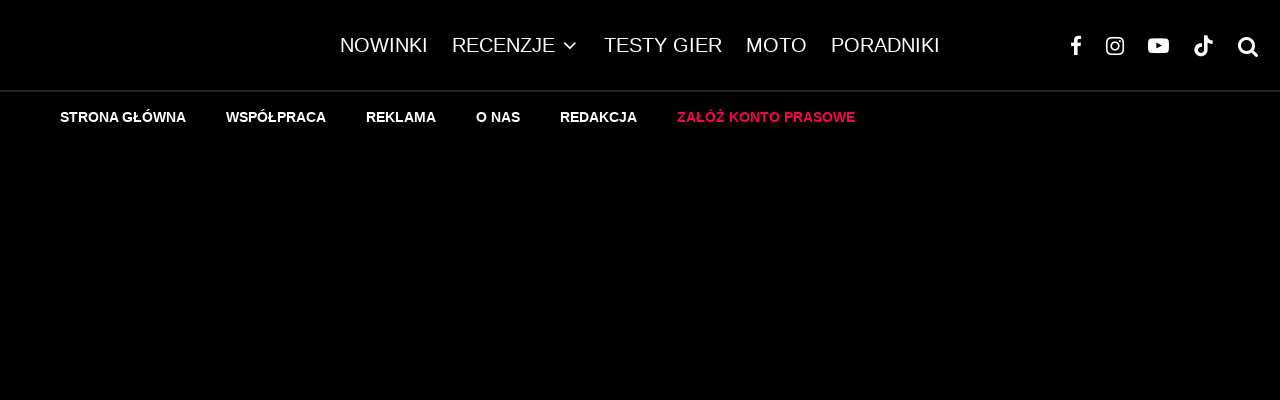

--- FILE ---
content_type: text/html; charset=UTF-8
request_url: https://retest.com.pl/recenzje/komputery/chlodzenie-procesora-jonsbo-hx6210/
body_size: 62834
content:
<!DOCTYPE html><html lang="pl-PL" prefix="og: https://ogp.me/ns#"><head><script data-no-optimize="1" type="2028369047c9a997d6686784-text/javascript">var litespeed_docref=sessionStorage.getItem("litespeed_docref");litespeed_docref&&(Object.defineProperty(document,"referrer",{get:function(){return litespeed_docref}}),sessionStorage.removeItem("litespeed_docref"));</script> <meta charset="UTF-8"><meta name="viewport" content="width=device-width, initial-scale=1"><link rel="profile" href="https://gmpg.org/xfn/11"><meta name="theme-color" content="#fa004d">
 <script type="text/template" id="pvc-stats-view-template"><i class="pvc-stats-icon medium" aria-hidden="true"><svg aria-hidden="true" focusable="false" data-prefix="far" data-icon="chart-bar" role="img" xmlns="http://www.w3.org/2000/svg" viewBox="0 0 512 512" class="svg-inline--fa fa-chart-bar fa-w-16 fa-2x"><path fill="currentColor" d="M396.8 352h22.4c6.4 0 12.8-6.4 12.8-12.8V108.8c0-6.4-6.4-12.8-12.8-12.8h-22.4c-6.4 0-12.8 6.4-12.8 12.8v230.4c0 6.4 6.4 12.8 12.8 12.8zm-192 0h22.4c6.4 0 12.8-6.4 12.8-12.8V140.8c0-6.4-6.4-12.8-12.8-12.8h-22.4c-6.4 0-12.8 6.4-12.8 12.8v198.4c0 6.4 6.4 12.8 12.8 12.8zm96 0h22.4c6.4 0 12.8-6.4 12.8-12.8V204.8c0-6.4-6.4-12.8-12.8-12.8h-22.4c-6.4 0-12.8 6.4-12.8 12.8v134.4c0 6.4 6.4 12.8 12.8 12.8zM496 400H48V80c0-8.84-7.16-16-16-16H16C7.16 64 0 71.16 0 80v336c0 17.67 14.33 32 32 32h464c8.84 0 16-7.16 16-16v-16c0-8.84-7.16-16-16-16zm-387.2-48h22.4c6.4 0 12.8-6.4 12.8-12.8v-70.4c0-6.4-6.4-12.8-12.8-12.8h-22.4c-6.4 0-12.8 6.4-12.8 12.8v70.4c0 6.4 6.4 12.8 12.8 12.8z" class=""></path></svg></i>
	 <%= total_view %> total views	<% if ( today_view > 0 ) { %>
		<span class="views_today">,  <%= today_view %> views today</span>
	<% } %>
	</span></script> <title>Chłodzenie procesora Jonsbo HX6210</title><meta name="description" content="Czy chłodzenia wieżowe wyposażone w wentylatory 92mm mogą być wydajne a użytkownicy węższych obudów mogą cieszyć dobrą wydajnością? Dzisiaj przedstawiam"/><meta name="robots" content="follow, index, max-snippet:-1, max-video-preview:-1, max-image-preview:large"/><link rel="canonical" href="https://retest.com.pl/recenzje/komputery/chlodzenie-procesora-jonsbo-hx6210/" /><meta property="og:locale" content="pl_PL" /><meta property="og:type" content="article" /><meta property="og:title" content="Chłodzenie procesora Jonsbo HX6210" /><meta property="og:description" content="Czy chłodzenia wieżowe wyposażone w wentylatory 92mm mogą być wydajne a użytkownicy węższych obudów mogą cieszyć dobrą wydajnością? Dzisiaj przedstawiam" /><meta property="og:url" content="https://retest.com.pl/recenzje/komputery/chlodzenie-procesora-jonsbo-hx6210/" /><meta property="og:site_name" content="reTEST.com.pl" /><meta property="article:publisher" content="https://www.facebook.com/retestcompl" /><meta property="article:tag" content="92mm" /><meta property="article:tag" content="amd" /><meta property="article:tag" content="artykuł" /><meta property="article:tag" content="black" /><meta property="article:tag" content="chłodzenie" /><meta property="article:tag" content="chłodzenie procesora" /><meta property="article:tag" content="HX6210" /><meta property="article:tag" content="intel" /><meta property="article:tag" content="jonsbo" /><meta property="article:tag" content="jonsbo hx6210" /><meta property="article:tag" content="małe wieżowe chłodzenie" /><meta property="article:tag" content="opinia" /><meta property="article:tag" content="opinie" /><meta property="article:tag" content="opis" /><meta property="article:tag" content="porównanie" /><meta property="article:tag" content="recenzja" /><meta property="article:tag" content="test" /><meta property="article:tag" content="wieżowe chłodzenie" /><meta property="article:tag" content="wydajne chłodzenie" /><meta property="article:section" content="Komputery" /><meta property="og:image" content="https://retest.com.pl/wp-content/uploads/2022/05/IMG_9520-1024x768.jpg" /><meta property="og:image:secure_url" content="https://retest.com.pl/wp-content/uploads/2022/05/IMG_9520-1024x768.jpg" /><meta property="og:image:width" content="1024" /><meta property="og:image:height" content="768" /><meta property="og:image:alt" content="IMG 9520 scaled" /><meta property="og:image:type" content="image/jpeg" /><meta property="article:published_time" content="2022-05-18T06:30:16+02:00" /><meta name="twitter:card" content="summary_large_image" /><meta name="twitter:title" content="Chłodzenie procesora Jonsbo HX6210" /><meta name="twitter:description" content="Czy chłodzenia wieżowe wyposażone w wentylatory 92mm mogą być wydajne a użytkownicy węższych obudów mogą cieszyć dobrą wydajnością? Dzisiaj przedstawiam" /><meta name="twitter:image" content="https://retest.com.pl/wp-content/uploads/2022/05/IMG_9520-1024x768.jpg" /><meta name="twitter:label1" content="Napisane przez" /><meta name="twitter:data1" content="Grzegorz" /><meta name="twitter:label2" content="Czas czytania" /><meta name="twitter:data2" content="6 minut/y" /> <script type="application/ld+json" class="rank-math-schema-pro">{"@context":"https://schema.org","@graph":[{"@type":["Organization","Person"],"@id":"https://retest.com.pl/#person","name":"reTEST.com.pl","url":"https://retest.com.pl","sameAs":["https://www.facebook.com/retestcompl"]},{"@type":"WebSite","@id":"https://retest.com.pl/#website","url":"https://retest.com.pl","name":"reTEST.com.pl","publisher":{"@id":"https://retest.com.pl/#person"},"inLanguage":"pl-PL"},{"@type":"ImageObject","@id":"https://retest.com.pl/wp-content/uploads/2022/05/IMG_9520-scaled.jpg","url":"https://retest.com.pl/wp-content/uploads/2022/05/IMG_9520-scaled.jpg","width":"2560","height":"1920","caption":"IMG 9520 scaled","inLanguage":"pl-PL"},{"@type":"WebPage","@id":"https://retest.com.pl/recenzje/komputery/chlodzenie-procesora-jonsbo-hx6210/#webpage","url":"https://retest.com.pl/recenzje/komputery/chlodzenie-procesora-jonsbo-hx6210/","name":"Ch\u0142odzenie procesora Jonsbo HX6210","datePublished":"2022-05-18T06:30:16+02:00","dateModified":"2022-05-18T06:30:16+02:00","isPartOf":{"@id":"https://retest.com.pl/#website"},"primaryImageOfPage":{"@id":"https://retest.com.pl/wp-content/uploads/2022/05/IMG_9520-scaled.jpg"},"inLanguage":"pl-PL"},{"@type":"Person","@id":"https://retest.com.pl/author/grzegorz/","name":"Grzegorz","url":"https://retest.com.pl/author/grzegorz/","image":{"@type":"ImageObject","@id":"https://retest.com.pl/wp-content/litespeed/avatar/63d25987fe9887fa95419fdcb1cb1a93.jpg?ver=1769018763","url":"https://retest.com.pl/wp-content/litespeed/avatar/63d25987fe9887fa95419fdcb1cb1a93.jpg?ver=1769018763","caption":"Grzegorz","inLanguage":"pl-PL"}},{"@type":"NewsArticle","headline":"Ch\u0142odzenie procesora Jonsbo HX6210","datePublished":"2022-05-18T06:30:16+02:00","dateModified":"2022-05-18T06:30:16+02:00","articleSection":"Komputery, RECENZJE","author":{"@id":"https://retest.com.pl/author/grzegorz/","name":"Grzegorz"},"publisher":{"@id":"https://retest.com.pl/#person"},"description":"Czy ch\u0142odzenia wie\u017cowe wyposa\u017cone w wentylatory 92mm mog\u0105 by\u0107 wydajne a u\u017cytkownicy w\u0119\u017cszych obud\u00f3w mog\u0105 cieszy\u0107 dobr\u0105 wydajno\u015bci\u0105? Dzisiaj przedstawiam","copyrightYear":"2022","copyrightHolder":{"@id":"https://retest.com.pl/#person"},"name":"Ch\u0142odzenie procesora Jonsbo HX6210","@id":"https://retest.com.pl/recenzje/komputery/chlodzenie-procesora-jonsbo-hx6210/#richSnippet","isPartOf":{"@id":"https://retest.com.pl/recenzje/komputery/chlodzenie-procesora-jonsbo-hx6210/#webpage"},"image":{"@id":"https://retest.com.pl/wp-content/uploads/2022/05/IMG_9520-scaled.jpg"},"inLanguage":"pl-PL","mainEntityOfPage":{"@id":"https://retest.com.pl/recenzje/komputery/chlodzenie-procesora-jonsbo-hx6210/#webpage"}}]}</script> <link rel='dns-prefetch' href='//www.googletagmanager.com' /><link rel='dns-prefetch' href='//fonts.googleapis.com' /><link rel="alternate" type="application/rss+xml" title=" &raquo; Kanał z wpisami" href="https://retest.com.pl/feed/" /><link rel="alternate" type="application/rss+xml" title=" &raquo; Kanał z komentarzami" href="https://retest.com.pl/comments/feed/" /><link rel="alternate" type="application/rss+xml" title=" &raquo; Chłodzenie procesora Jonsbo HX6210 Kanał z komentarzami" href="https://retest.com.pl/recenzje/komputery/chlodzenie-procesora-jonsbo-hx6210/feed/" /><link rel="alternate" title="oEmbed (JSON)" type="application/json+oembed" href="https://retest.com.pl/wp-json/oembed/1.0/embed?url=https%3A%2F%2Fretest.com.pl%2Frecenzje%2Fkomputery%2Fchlodzenie-procesora-jonsbo-hx6210%2F" /><link rel="alternate" title="oEmbed (XML)" type="text/xml+oembed" href="https://retest.com.pl/wp-json/oembed/1.0/embed?url=https%3A%2F%2Fretest.com.pl%2Frecenzje%2Fkomputery%2Fchlodzenie-procesora-jonsbo-hx6210%2F&#038;format=xml" />
 <script src="//www.googletagmanager.com/gtag/js?id=G-09K9K5DQZD"  data-cfasync="false" data-wpfc-render="false" type="text/javascript" async></script> <script data-cfasync="false" data-wpfc-render="false" type="text/javascript">var mi_version = '9.11.1';
				var mi_track_user = true;
				var mi_no_track_reason = '';
								var MonsterInsightsDefaultLocations = {"page_location":"https:\/\/retest.com.pl\/recenzje\/komputery\/chlodzenie-procesora-jonsbo-hx6210\/"};
								if ( typeof MonsterInsightsPrivacyGuardFilter === 'function' ) {
					var MonsterInsightsLocations = (typeof MonsterInsightsExcludeQuery === 'object') ? MonsterInsightsPrivacyGuardFilter( MonsterInsightsExcludeQuery ) : MonsterInsightsPrivacyGuardFilter( MonsterInsightsDefaultLocations );
				} else {
					var MonsterInsightsLocations = (typeof MonsterInsightsExcludeQuery === 'object') ? MonsterInsightsExcludeQuery : MonsterInsightsDefaultLocations;
				}

								var disableStrs = [
										'ga-disable-G-09K9K5DQZD',
									];

				/* Function to detect opted out users */
				function __gtagTrackerIsOptedOut() {
					for (var index = 0; index < disableStrs.length; index++) {
						if (document.cookie.indexOf(disableStrs[index] + '=true') > -1) {
							return true;
						}
					}

					return false;
				}

				/* Disable tracking if the opt-out cookie exists. */
				if (__gtagTrackerIsOptedOut()) {
					for (var index = 0; index < disableStrs.length; index++) {
						window[disableStrs[index]] = true;
					}
				}

				/* Opt-out function */
				function __gtagTrackerOptout() {
					for (var index = 0; index < disableStrs.length; index++) {
						document.cookie = disableStrs[index] + '=true; expires=Thu, 31 Dec 2099 23:59:59 UTC; path=/';
						window[disableStrs[index]] = true;
					}
				}

				if ('undefined' === typeof gaOptout) {
					function gaOptout() {
						__gtagTrackerOptout();
					}
				}
								window.dataLayer = window.dataLayer || [];

				window.MonsterInsightsDualTracker = {
					helpers: {},
					trackers: {},
				};
				if (mi_track_user) {
					function __gtagDataLayer() {
						dataLayer.push(arguments);
					}

					function __gtagTracker(type, name, parameters) {
						if (!parameters) {
							parameters = {};
						}

						if (parameters.send_to) {
							__gtagDataLayer.apply(null, arguments);
							return;
						}

						if (type === 'event') {
														parameters.send_to = monsterinsights_frontend.v4_id;
							var hookName = name;
							if (typeof parameters['event_category'] !== 'undefined') {
								hookName = parameters['event_category'] + ':' + name;
							}

							if (typeof MonsterInsightsDualTracker.trackers[hookName] !== 'undefined') {
								MonsterInsightsDualTracker.trackers[hookName](parameters);
							} else {
								__gtagDataLayer('event', name, parameters);
							}
							
						} else {
							__gtagDataLayer.apply(null, arguments);
						}
					}

					__gtagTracker('js', new Date());
					__gtagTracker('set', {
						'developer_id.dZGIzZG': true,
											});
					if ( MonsterInsightsLocations.page_location ) {
						__gtagTracker('set', MonsterInsightsLocations);
					}
										__gtagTracker('config', 'G-09K9K5DQZD', {"forceSSL":"true"} );
										window.gtag = __gtagTracker;										(function () {
						/* https://developers.google.com/analytics/devguides/collection/analyticsjs/ */
						/* ga and __gaTracker compatibility shim. */
						var noopfn = function () {
							return null;
						};
						var newtracker = function () {
							return new Tracker();
						};
						var Tracker = function () {
							return null;
						};
						var p = Tracker.prototype;
						p.get = noopfn;
						p.set = noopfn;
						p.send = function () {
							var args = Array.prototype.slice.call(arguments);
							args.unshift('send');
							__gaTracker.apply(null, args);
						};
						var __gaTracker = function () {
							var len = arguments.length;
							if (len === 0) {
								return;
							}
							var f = arguments[len - 1];
							if (typeof f !== 'object' || f === null || typeof f.hitCallback !== 'function') {
								if ('send' === arguments[0]) {
									var hitConverted, hitObject = false, action;
									if ('event' === arguments[1]) {
										if ('undefined' !== typeof arguments[3]) {
											hitObject = {
												'eventAction': arguments[3],
												'eventCategory': arguments[2],
												'eventLabel': arguments[4],
												'value': arguments[5] ? arguments[5] : 1,
											}
										}
									}
									if ('pageview' === arguments[1]) {
										if ('undefined' !== typeof arguments[2]) {
											hitObject = {
												'eventAction': 'page_view',
												'page_path': arguments[2],
											}
										}
									}
									if (typeof arguments[2] === 'object') {
										hitObject = arguments[2];
									}
									if (typeof arguments[5] === 'object') {
										Object.assign(hitObject, arguments[5]);
									}
									if ('undefined' !== typeof arguments[1].hitType) {
										hitObject = arguments[1];
										if ('pageview' === hitObject.hitType) {
											hitObject.eventAction = 'page_view';
										}
									}
									if (hitObject) {
										action = 'timing' === arguments[1].hitType ? 'timing_complete' : hitObject.eventAction;
										hitConverted = mapArgs(hitObject);
										__gtagTracker('event', action, hitConverted);
									}
								}
								return;
							}

							function mapArgs(args) {
								var arg, hit = {};
								var gaMap = {
									'eventCategory': 'event_category',
									'eventAction': 'event_action',
									'eventLabel': 'event_label',
									'eventValue': 'event_value',
									'nonInteraction': 'non_interaction',
									'timingCategory': 'event_category',
									'timingVar': 'name',
									'timingValue': 'value',
									'timingLabel': 'event_label',
									'page': 'page_path',
									'location': 'page_location',
									'title': 'page_title',
									'referrer' : 'page_referrer',
								};
								for (arg in args) {
																		if (!(!args.hasOwnProperty(arg) || !gaMap.hasOwnProperty(arg))) {
										hit[gaMap[arg]] = args[arg];
									} else {
										hit[arg] = args[arg];
									}
								}
								return hit;
							}

							try {
								f.hitCallback();
							} catch (ex) {
							}
						};
						__gaTracker.create = newtracker;
						__gaTracker.getByName = newtracker;
						__gaTracker.getAll = function () {
							return [];
						};
						__gaTracker.remove = noopfn;
						__gaTracker.loaded = true;
						window['__gaTracker'] = __gaTracker;
					})();
									} else {
										console.log("");
					(function () {
						function __gtagTracker() {
							return null;
						}

						window['__gtagTracker'] = __gtagTracker;
						window['gtag'] = __gtagTracker;
					})();
									}</script> <style id='wp-img-auto-sizes-contain-inline-css' type='text/css'>img:is([sizes=auto i],[sizes^="auto," i]){contain-intrinsic-size:3000px 1500px}
/*# sourceURL=wp-img-auto-sizes-contain-inline-css */</style><style id="litespeed-ccss">body:after{content:url(/wp-content/plugins/instagram-feed/img/sbi-sprite.png);display:none}ul{box-sizing:border-box}:root{--wp--preset--font-size--normal:16px;--wp--preset--font-size--huge:42px}:root{--rankmath-wp-adminbar-height:0}:root{--wp--preset--aspect-ratio--square:1;--wp--preset--aspect-ratio--4-3:4/3;--wp--preset--aspect-ratio--3-4:3/4;--wp--preset--aspect-ratio--3-2:3/2;--wp--preset--aspect-ratio--2-3:2/3;--wp--preset--aspect-ratio--16-9:16/9;--wp--preset--aspect-ratio--9-16:9/16;--wp--preset--color--black:#000;--wp--preset--color--cyan-bluish-gray:#abb8c3;--wp--preset--color--white:#fff;--wp--preset--color--pale-pink:#f78da7;--wp--preset--color--vivid-red:#cf2e2e;--wp--preset--color--luminous-vivid-orange:#ff6900;--wp--preset--color--luminous-vivid-amber:#fcb900;--wp--preset--color--light-green-cyan:#7bdcb5;--wp--preset--color--vivid-green-cyan:#00d084;--wp--preset--color--pale-cyan-blue:#8ed1fc;--wp--preset--color--vivid-cyan-blue:#0693e3;--wp--preset--color--vivid-purple:#9b51e0;--wp--preset--gradient--vivid-cyan-blue-to-vivid-purple:linear-gradient(135deg,rgba(6,147,227,1) 0%,#9b51e0 100%);--wp--preset--gradient--light-green-cyan-to-vivid-green-cyan:linear-gradient(135deg,#7adcb4 0%,#00d082 100%);--wp--preset--gradient--luminous-vivid-amber-to-luminous-vivid-orange:linear-gradient(135deg,rgba(252,185,0,1) 0%,rgba(255,105,0,1) 100%);--wp--preset--gradient--luminous-vivid-orange-to-vivid-red:linear-gradient(135deg,rgba(255,105,0,1) 0%,#cf2e2e 100%);--wp--preset--gradient--very-light-gray-to-cyan-bluish-gray:linear-gradient(135deg,#eee 0%,#a9b8c3 100%);--wp--preset--gradient--cool-to-warm-spectrum:linear-gradient(135deg,#4aeadc 0%,#9778d1 20%,#cf2aba 40%,#ee2c82 60%,#fb6962 80%,#fef84c 100%);--wp--preset--gradient--blush-light-purple:linear-gradient(135deg,#ffceec 0%,#9896f0 100%);--wp--preset--gradient--blush-bordeaux:linear-gradient(135deg,#fecda5 0%,#fe2d2d 50%,#6b003e 100%);--wp--preset--gradient--luminous-dusk:linear-gradient(135deg,#ffcb70 0%,#c751c0 50%,#4158d0 100%);--wp--preset--gradient--pale-ocean:linear-gradient(135deg,#fff5cb 0%,#b6e3d4 50%,#33a7b5 100%);--wp--preset--gradient--electric-grass:linear-gradient(135deg,#caf880 0%,#71ce7e 100%);--wp--preset--gradient--midnight:linear-gradient(135deg,#020381 0%,#2874fc 100%);--wp--preset--font-size--small:13px;--wp--preset--font-size--medium:20px;--wp--preset--font-size--large:36px;--wp--preset--font-size--x-large:42px;--wp--preset--spacing--20:.44rem;--wp--preset--spacing--30:.67rem;--wp--preset--spacing--40:1rem;--wp--preset--spacing--50:1.5rem;--wp--preset--spacing--60:2.25rem;--wp--preset--spacing--70:3.38rem;--wp--preset--spacing--80:5.06rem;--wp--preset--shadow--natural:6px 6px 9px rgba(0,0,0,.2);--wp--preset--shadow--deep:12px 12px 50px rgba(0,0,0,.4);--wp--preset--shadow--sharp:6px 6px 0px rgba(0,0,0,.2);--wp--preset--shadow--outlined:6px 6px 0px -3px rgba(255,255,255,1),6px 6px rgba(0,0,0,1);--wp--preset--shadow--crisp:6px 6px 0px rgba(0,0,0,1)}.pvc_stats{float:left;padding:5px!important}.pvc_stats .pvc-stats-icon{vertical-align:middle}.pvc_stats .pvc-stats-icon svg{display:initial}.pvc_stats .pvc-stats-icon.medium svg{width:24px}html{-ms-text-size-adjust:100%;-webkit-text-size-adjust:100%}body{margin:0;-moz-osx-font-smoothing:grayscale;-webkit-font-smoothing:antialiased}article,header,nav,li{display:block}h3,p,ul{margin:0;padding:0}h3{font-size:inherit}a,button{color:inherit}a{text-decoration:none}button{overflow:visible;border:0;font:inherit;-webkit-font-smoothing:inherit;letter-spacing:inherit;background:0}::-moz-focus-inner{padding:0;border:0}:focus{outline:0}img{max-width:100%;height:auto;border:0}.clearfix:after{content:"";display:block;clear:both}*{box-sizing:border-box}ul ul{margin-top:0;margin-bottom:0}b{line-height:1}ul{list-style-position:inside}ul li{display:list-item}ul li ul{margin:0 0 0 1em}ul{list-style:none}h3{font-size:1.2em}h3{line-height:1.2}.pswp{display:none}article{min-width:0}.site-inner{min-height:100vh;position:relative}input{font:inherit}.skin-dark .mask,.skin-dark .hero{background:#1d1d1d}.site-skin-2{color:#eee}.tipi-overlay{height:100%;width:100%;position:absolute;top:0;left:0;-webkit-backface-visibility:hidden;backface-visibility:hidden;z-index:1}.tipi-overlay-base{z-index:101;position:fixed;opacity:0;visibility:hidden}.tipi-overlay-dark{background:#000}.tipi-overlay-light{background:#1f1f25}.mask{line-height:0;position:relative}.mask img{width:100%;height:100%;-o-object-fit:cover;object-fit:cover;-o-object-position:center;object-position:center;-webkit-backface-visibility:hidden;backface-visibility:hidden}.tipi-vertical-c{align-items:center}.horizontal-menu.tipi-flex-eq-height>li{display:flex;align-items:center}.header-padding.tipi-flex-eq-height{padding-bottom:0!important;padding-top:0!important}.logo-main-wrap:empty{display:none}.tipi-flex-lcr{flex-direction:row;flex-wrap:wrap;justify-content:flex-start;align-items:center}.tipi-flex-eq-height{align-items:stretch}.tipi-flex-lcr,.tipi-vertical-c,.tipi-flex,.tipi-flex-eq-height{display:flex}input::-webkit-input-placeholder{color:inherit}input::-moz-placeholder{color:inherit}input::-ms-input{color:inherit}.logo{line-height:0}.logo a{vertical-align:top;display:inline-block}.logo img{width:auto;vertical-align:top}.logo span{display:block}.bg-area{position:relative}.background{position:absolute;top:0;left:0;width:100%;height:100%;z-index:-1}.site-img-1 .background{background-repeat:no-repeat;background-position:center center;background-size:cover}.site-header .bg-area{z-index:3}.block-wrap:not(.skin-inner)>.tipi-row-inner-style{background-image:none;background-color:transparent}.site-skin-2{background:#1c1d1e}.skin-dark .block-skin-0,.site-skin-2{color:#fff}.skin-dark .block-skin-0 .mask,.site-skin-2 .mask{background:#0c0c0c}.skin-dark .block-skin-0 h3{color:#fff}.block-skin-0{background:0 0}.skin-dark .block-skin-0 .tipi-arrow{border-color:#fff!important;color:#fff!important}.skin-dark .block-skin-0 .tipi-arrow i:after{background:#fff!important}.block-wrap:not(.skin-inner){background-repeat:no-repeat;background-size:cover;background-position:center center}.menu-icons{flex-shrink:0}.menu-icons>li>a{padding-left:10px;padding-right:10px}.horizontal-menu>li{display:inline-block}.horizontal-menu .sub-menu{margin:0}.menu-main-menu,.menu-secondary{flex-wrap:wrap}.sticky-menu{z-index:50;top:0;position:relative}.spacer{background:inherit;z-index:101!important}#progress{position:absolute;bottom:-3px;height:3px;width:0;background-color:#ef2673;opacity:0}.mob-bot-share{position:fixed;bottom:0;height:45px;width:100%;transform:translatey(200%);z-index:5}.mob-bot-share .share-buttons{text-align:center;height:inherit;display:flex}.mob-bot-share .share-button{width:50%;color:#111;text-transform:uppercase;font-size:10px;height:inherit;float:left;line-height:45px}.mob-bot-share i{font-size:16px}.mob-bot-share-1 .share-button{color:#fff}.mob-bot-share-1 .share-button-wa{background:#00ec67}.mob-bot-share-1 .share-button-tw{background:#1da1f2}.mob-bot-share-1 .share-button-fb{background:#3b5998}.mob-bot-share-1 .share-button-msg{background:#0084ff}.horizontal-menu>li>a{display:inline-block}.main-navigation{position:relative}.menu-icon a:before{font-weight:400!important}.menu-icon i{font-weight:400!important}.bg-area>*{position:relative;z-index:11}.bg-area .background{z-index:0;position:absolute}.logo-main-wrap-center{text-align:center;justify-content:center}.logo{display:inline-block}.site-mob-header{position:relative;z-index:10}.site-mob-header .bg-area{background:inherit;max-width:100%}.site-mob-header .menu-left{text-align:left;flex:1;margin-left:-7px}.site-mob-header .logo-main-wrap{text-align:center}.site-mob-header .menu-right{flex:1;margin-right:-7px;margin-left:auto;text-align:right;justify-content:flex-end}.site-mob-header .icons-wrap li{display:flex}.site-mob-header .icons-wrap li a{padding:0 7px}.site-mob-header-1 .logo-main-wrap{display:flex;justify-content:center}.menu-item-has-children>a:after{font-family:"tipi";content:"\e909";margin-left:5px;line-height:1;font-size:inherit}.menu-mobile .sub-menu{opacity:0;visibility:hidden;margin-left:-5px;text-align:left;position:absolute}.menu-mobile .sub-menu:not(.opened-child) li{display:none}.menu-mobile .sub-menu li{margin:0;position:relative;padding:5px 30px}.menu-mobile .sub-menu li a{padding:0}.mobile-navigation-dd .menu-item-has-children>a:after{display:none}.mob-menu-wrap{position:fixed;width:100%;height:100%;z-index:102;top:0;left:0;bottom:0;font-size:18px}.mob-menu-wrap .content-wrap{height:100%}.mob-menu-wrap .content{height:100%;padding:30px 45px;display:flex;flex-direction:column;flex-grow:1;overflow:auto}.mob-menu-wrap .content .logo{animation-delay:.3s}.mob-menu-wrap .content .mobile-navigation{animation-delay:.4s}.mob-menu-wrap .content .menu-icons{animation-delay:.65s}.mob-menu-wrap .vertical-menu{margin:auto;width:100%;font-size:18px}.mob-menu-wrap .vertical-menu li{margin-bottom:7px;font-weight:400;text-transform:none;padding-right:0}.mob-menu-wrap .vertical-menu>li>.sub-menu{font-size:13px;padding-top:7px}.mob-menu-wrap .mobile-navigation{margin-top:30px;margin-bottom:30px;display:flex;overflow:auto;flex-direction:column;flex-grow:1}.mob-menu-wrap .menu-icons{display:flex;flex-wrap:wrap;margin-left:-10px;margin-right:-10px}.mob-menu-wrap .menu-icons li{margin:0 5px 10px}.mob-menu-wrap .bg-area{height:100%}.mob-menu-wrap .tipi-close-icon{position:absolute;top:20px;right:20px;font-size:30px;z-index:12;line-height:1}.mob-menu-wrap .content>*{opacity:0;transform:translatex(-20px)}.site-mob-menu-2 .mob-menu-wrap{text-align:center}.site-mob-menu-2 .mob-menu-wrap .menu-item-has-children>a:first-child{margin-left:15px}.site-mob-menu-2 .mob-menu-wrap .sub-menu{text-align:center}.site-mob-menu-2 .mob-menu-wrap .vertical-menu li{padding-left:0}.tipi-i-menu-mob{width:12px;height:2px;background:#fff;position:relative;margin:0 auto;border-radius:1px;display:block}.tipi-i-menu-mob:before,.tipi-i-menu-mob:after{width:inherit;display:block;height:inherit;border-radius:inherit;background:inherit;content:"";position:absolute;width:125%}.tipi-i-menu-mob:before{top:-5px}.tipi-i-menu-mob:after{top:5px}.site-mob-menu-a-4 .site-inner{z-index:2}.site-mob-menu-a-4 .site-inner{z-index:3}.site-mob-menu-a-4 .mob-menu-wrap{left:auto;right:0;width:calc(100vw - 60px);z-index:1;visibility:hidden;transform:translate3d(50%,0,0)}.site-mob-menu-a-4 .mob-menu-wrap .mob-tr-close{display:none}.site-mob-menu-a-4 .site-inner:after{content:"";background:#aaa;top:0;left:0;width:100%;height:100%;position:absolute;display:block;z-index:300;opacity:0;visibility:hidden}.mob-tr-open{display:block;padding-top:0!important;padding-bottom:0!important;height:25px}.mob-tr-open i{margin-right:3px;float:right;top:calc(50% - 1px)}.block-more-1{font-weight:700}.block-more-2{margin-left:3px}.no-more{opacity:.25}.block-changer{opacity:.5}.block-mm-init{opacity:1}.meta{-webkit-backface-visibility:hidden;backface-visibility:hidden}.tipi-row-inner-box{position:relative;background:inherit}.tipi-row-inner-style{width:100%;background:inherit}.block{position:relative;align-items:stretch;flex-flow:row wrap}.block article{position:relative}.mask-img{display:block;width:100%;height:100%}.block-wrap{border:0;margin-left:auto;margin-right:auto;border-image-slice:1;width:100%;display:block;text-align:left}.block-wrap .tipi-row-inner-style{border-image-slice:1}.tipi-row-inner-box{width:100%}.ppl-m-3 .block{justify-content:space-between}.preview-mini-wrap{position:relative}.stack-design-1{text-align:left}.tipi-spin{position:relative}.tipi-spin:before{content:"";position:absolute;top:50%;left:50%;transform:translate(-50%,-50%);border:3px solid #fff;border-left-color:transparent!important;border-right-color:transparent!important;border-radius:50%;width:50px;height:50px;margin-top:-28px;z-index:2;margin-left:-28px;animation:fullspin 1s infinite ease-out}.fi-bg{width:100%;height:100%;background-size:cover;background-position:50% 50%;padding-bottom:100%}.hero-31 .fi-bg{opacity:0;padding-bottom:0}.block-title{display:inline-block;line-height:1}.block-title-wrap{position:relative;width:100%}.block-title-wrap:not(.page-header-skin-4) .filters{background:inherit}.block-title-wrap .block-title-area{position:relative}.block-title-wrap .filters{position:relative;font-weight:400;font-size:12px;margin-top:6px;text-transform:none;letter-spacing:1px;color:#aaa;z-index:4}.block-title-wrap .load-more-wrap-2{margin-right:0}.module-block-title{margin-bottom:30px}.block-title-1{margin-bottom:30px}.byline{font-weight:400!important;margin-bottom:-7px}.preview-classic.elements-location-2 .meta .title{padding-top:30px}.byline:empty{display:none}.meta{float:left;width:100%}.meta .title{font-size:22px;padding-top:.5em}.meta .title a{display:inline-block;max-width:100%}.meta .subtitle{font-size:1em}.tipi-xl-typo .byline-3{padding-top:15px}.tipi-s-typo .title{padding-top:8px}.tipi-s-typo .subtitle{font-size:15px;padding-top:5px}.tipi-s-typo .title-wrap:first-of-type .title{padding-top:20px}.img-ani-base .mask{overflow:hidden}.hero{width:100%;line-height:0;background:#eee;overflow:hidden;height:100%;position:relative;display:flex;align-items:center;justify-content:center}.hero-wrap{position:relative;overflow:hidden;z-index:0}.hero-wrap:not(.cover-11) .hero{max-height:100vh}.hero-wrap.cover-1 .hero{height:56.25vw;max-height:56.25vw;min-height:280px}.has-bg .hero-wrap{z-index:2}.skin-dark .contents-wrap article>.meta-wrap .byline{color:#7b7b7b}.hero-31 .hero{position:fixed!important;height:100%!important;max-height:100vh!important;width:100%;top:0;z-index:-1;background:0 0}.hero-31 .spacer{height:100vh}.entry-content-wrap p{margin-bottom:1em}.share-it{line-height:1;justify-content:space-between;flex-wrap:wrap}.share-it a{display:inline-block}.share-it .social-tip{display:inline-block;font-size:10px;letter-spacing:1px;font-weight:700;padding-left:7px;text-transform:uppercase}.share-it i{display:inline-block;vertical-align:middle}.entry-footer .share-it .share-button{margin:0 0 15px}.share-button-content{justify-content:center;width:100%;height:100%}.share-it-bold .share-button{height:45px;min-width:115px;text-align:center;padding:0 20px;color:#fff}.share-it-bold .share-button-msg{background:#0084ff}.share-it-2 .share-button{min-width:130px}.skin-dark .tipi-button{background:#1d1f21}.title{word-wrap:break-word}.block{counter-reset:block}.block article{counter-increment:block}.modal-wrap{z-index:110;opacity:0}.modal-wrap .close,.tipi-overlay-base .close{z-index:2;position:absolute;top:30px;right:30px}.modal-wrap .close i,.tipi-overlay-base .close i{font-size:40px;color:#fff}.tipi-overlay-base .close{opacity:0}.modal-wrap{width:100%;height:100%;left:0;top:0}.modal-wrap .content-custom{position:relative;width:100%;margin-left:auto;margin-right:auto;text-align:center;max-width:calc(100vw - 30px)}.modal-wrap .tipi-overlay{background-color:#fff;z-index:1;opacity:.8}.modal-wrap.dark-overlay .tipi-overlay{background:#000}.modal-wrap.dark-overlay .close i{color:#fff!important}.modal-wrap.dark-overlay .search-all-results{background:#282828}.modal-wrap.dark-overlay .content-search{color:#fff}.modal-wrap.dark-overlay .content-search .search-field{color:inherit;border-bottom-color:#444}.modal-wrap.dark-overlay .content-search .search-field::-webkit-input-placeholder{color:#fff}.modal-wrap.dark-overlay .content-search .search-field::-moz-placeholder{color:#fff}.modal-wrap.dark-overlay .content-search .search-field:-ms-input-placeholder{color:#fff}.modal-wrap .content-block{z-index:2;border-radius:10px;position:absolute;opacity:0;padding:0 30px;visibility:hidden;left:50%;top:50%;transform:translate(-50%,-50%)}.modal-wrap .content-custom{transform:translate(-50%,-50%) translatey(-30px)}.modal-wrap .content{position:relative;height:100%;padding:0 30px;justify-content:center}.modal-wrap .close i{opacity:0}.modal-wrap .content-latl{transform:translateY(-50%) translateY(-20px) translateX(-50%)}.tipi-x-outer{opacity:0}.tipi-x-wrap{line-height:0}.search-field{-webkit-appearance:none;background:0 0;border:0}.search-field::-webkit-search-cancel-button{-webkit-appearance:none;opacity:0}input[type=search]::-ms-clear{display:none}.content-search{width:100%;text-align:center;color:#111}.content-search .search-submit{display:none}.content-search .search-field{border-radius:0;color:#111;font-size:30px;border:0;width:100%;border-bottom:1px solid #e4e4e4;text-align:center}.content-search .search-field::-webkit-input-placeholder{color:#111}.content-search .search-field::-moz-placeholder{color:#111;opacity:1}.content-search .search-field:-ms-input-placeholder{color:#111}.content-search .suggestions-wrap a{margin-right:5px}.content-search .suggestions-wrap a:before{content:"#"}.content-search .search{opacity:0;transform:translate3d(0,-20px,0)}.content-search .search-hints{opacity:0;font-size:12px;align-items:baseline;transform:translate3d(0,10px,0)}.content-search .search-hints .search-hint{display:block;margin-left:auto;flex-shrink:0}.content-found-wrap{opacity:0;transform:translate3d(0,5px,0);height:0}.content-found-wrap .tipi-button{margin-top:15px}.content-latl{position:relative}.tipi-button{display:inline-block;border-radius:2px;-webkit-appearance:none;padding:0 20px;background:#000;outline:0;border:0;height:44px;line-height:40px;border:2px solid transparent;color:#fff!important}.button-arrow{position:relative;padding-left:30px;padding-right:30px}.button-arrow>i{opacity:0;position:absolute;top:50%;font-size:1em;transform:translate3d(0,-50%,0)}.button-arrow .button-title{display:inline-block}.button-arrow-r>i{transform:translate3d(-10px,-50%,0);right:20px}.mask{background:#eee}.tipi-arrow{display:inline-block;-webkit-backface-visibility:hidden;backface-visibility:hidden;border:1px solid #fff;color:#fff;border-radius:1px;text-align:center}.tipi-arrow i{position:relative;display:inline-block}.tipi-arrow i:after{transform:scaleY(0);content:"";width:1px;height:15px;background:#fff;display:block;position:absolute;left:50%}.tipi-arrow.tipi-arrow-s{height:26px;width:26px;line-height:24px;font-size:12px}.tipi-arrow.tipi-arrow-s i{line-height:inherit}.tipi-arrow.tipi-arrow-s i:after{width:10px}.tipi-arrow-l i:after,.tipi-arrow-r i:after{transform:scaleX(0);width:15px!important;height:2px;margin-left:-2px;transform-origin:left 0;top:50%}.tipi-arrow-l i:after{left:50%;margin-left:-2px;transform-origin:left 0}.tipi-arrow-l.tipi-arrow-s i:after{height:1px;width:10px!important}.tipi-arrow-r i:after{left:calc(50% - 15px);margin-left:2px;transform-origin:right 0}.tipi-arrow-r.tipi-arrow-s i:after{height:1px;width:10px!important;left:calc(50% - 10px);margin-left:1px}.tipi-row{margin-left:auto;margin-right:auto;width:100%;padding-left:20px;padding-right:20px}.tipi-xs-12{width:100%}[class^=tipi-i-]{font-family:"tipi"!important;speak:none;font-style:normal;font-weight:400!important;font-variant:normal;text-transform:none;font-size:inherit;line-height:1;letter-spacing:0;-ms-font-feature-settings:"liga" 1;font-feature-settings:"liga";font-variant-ligatures:discretionary-ligatures;-webkit-font-smoothing:antialiased;-moz-osx-font-smoothing:grayscale}.tipi-i-tiktok:before{content:"\e94d"}.tipi-i-messenger:before{content:"\e945"}.tipi-i-close:before{content:"\e5cd"}.tipi-i-search-thin:before{content:"\e8b6"}.tipi-i-arrow-right:before{content:"\e902"}.tipi-i-search:before{content:"\f002"}.tipi-i-x:before{content:"\e957"}.tipi-i-facebook:before{content:"\f09a"}.tipi-i-angle-left:before{content:"\f104"}.tipi-i-angle-right:before{content:"\f105"}.tipi-i-youtube-play:before{content:"\f16a"}.tipi-i-instagram:before{content:"\f16d"}.tipi-i-whatsapp:before{content:"\f232"}@media only screen and (min-width:481px){.ppl-s-3 article{flex:0 0 calc(33.3333333333% - 20px);width:calc(33.333% - 20px)}.block-title-1 .block-title{position:relative}.block-title-1 .block-title-area{width:100%}.block-title-1 .load-more-wrap-2{margin-left:15px;margin-right:0}.block-title-1 .load-more-wrap-2:first-of-type{margin-left:30px}.with-load-more{display:flex}.with-load-more .filters{flex-shrink:0}.ppl-s-3 .tipi-s-typo .title{font-size:16px;padding-top:10px}.preview-61.separation-border-style:nth-last-child(2),.preview-61.separation-border-style:last-child,.preview-61.separation-border-style:nth-last-child(3){padding-bottom:0;border-bottom:0;margin-bottom:0}.site-main .share-it-2 .share-button{margin-bottom:15px;width:calc(33.33333% - 10px)}}@media only screen and (min-width:860px){.tipi-m-0{display:none}.tipi-row{padding-left:30px;padding-right:30px}.ppl-m-3 article{flex:0 0 calc(33.3333333333% - 20px);width:calc(33% - 20px)}.ppl-s-3 .tipi-s-typo .title{font-size:1.6rem}.sub-menu{background:#282828}.sub-menu a:not(.tipi-button){padding:8px 25px;display:block;font-weight:400}.sub-menu li{border-bottom:1px dotted #333}.sub-menu li:last-of-type{border-bottom-color:transparent}.standard-drop>.sub-menu{min-width:200px}.standard-drop>.sub-menu>li{position:relative}.standard-drop .sub-menu{position:absolute;opacity:0;visibility:hidden}.standard-drop .sub-menu a{padding:10px 25px;color:inherit}.menu-main-menu>li>a{padding-left:8px;padding-right:8px}.secondary-navigation .horizontal-menu{text-align:left}.menu.tipi-row{padding:0}.drop-it>.menu,.drop-it>a:before{opacity:0;visibility:hidden}.drop-it .title a{font-size:inherit}.drop-it .block-wrap{padding:40px!important}.drop-it .block-wrap .block-title-wrap{margin-top:-10px}.drop-it .block-wrap .block-title-wrap .load-more-wrap-2{margin-top:0}.drop-it .block-wrap:not(.tile-design-4) .block-61{margin-bottom:-10px}.drop-it .block-title-wrap .block-title{font-size:30px;padding-bottom:5px}.drop-it .block-title-wrap .filters{position:relative;display:flex;margin-top:0;flex-shrink:0;align-items:center}.drop-it .block-title:after,.drop-it .block-title:before{display:none}.drop-it .block-wrap:not(.tile-design-4) .preview-classic .title-wrap{text-align:center}.drop-it .block-wrap:not(.tile-design-4) .preview-classic .title-wrap .title{font-size:15px;padding-top:20px}.drop-it .block-wrap:not(.tile-design-4) .preview-classic .title-wrap .subtitle{text-transform:none;font-size:12px}.drop-it .block-title-wrap{opacity:0}.main-menu-bar-color-2 .dropper>a{position:relative}.main-menu-bar-color-2 .dropper>a:before{position:absolute;bottom:0;left:50%;transform:translate3d(0,5px,0);content:"";width:0;height:0;border-left:7px solid transparent;border-right:7px solid transparent;border-bottom:7px solid transparent;opacity:0;margin-left:-7px}.main-menu-bar-color-2 .dropper .dropper a:before{display:none}.mm-ani-3 .drop-it>.menu{opacity:1}.mm-11 article{margin-bottom:0}.menu-wrap-more-10{flex-direction:row-reverse}.menu-wrap-more-10 .block-wrap{width:100%}.mm-art>.menu{position:absolute;z-index:10;width:100%;left:0;top:100%}.menu-item-has-children.mm-sb-left .menu-wrap>.sub-menu{float:left;width:25%;padding-top:30px}.menu-item-has-children.mm-sb-left .menu-wrap>.sub-menu .dropper{position:relative}.menu-item-has-children.mm-sb-left .block-wrap{padding:30px;float:right;width:75%}.menu-item-has-children.mm-sb-left .block-wrap .block-title-wrap{margin-top:0}.menu-item-has-children.mm-sb-left .block-wrap .block-61{margin-bottom:0}.menu-bg-area{width:100%}.secondary-wrap{display:flex;position:relative;z-index:102}.secondary-wrap .secondary-navigation{float:left}.secondary-wrap .secondary-navigation{flex-shrink:0;margin-right:10px}.secondary-wrap,.secondary-wrap a{font-weight:inherit}.vertical-menu{left:0;width:inherit}.body-header-style-6 .sticky-menu,.body-header-style-6 .mm-art>.menu{z-index:103}.site-header:not(.header-skin-1) .header-padding{padding-left:30px;padding-right:30px}.same-bg .site-header:not(.header-skin-1) .header-padding:not(.logo-l-padding):not(.logo-main-wrap-l){padding-left:0;padding-right:0}.main-navigation .horizontal-menu>li>a{height:100%;display:flex;align-items:center}.main-menu-c .sticky-part{justify-content:center}.main-menu-c .sticky-part .logo-menu-wrap,.main-menu-c .sticky-part .menu-icons{flex:1}.main-menu-c .sticky-part .logo-menu-wrap{text-align:left}.nav-grid{position:relative;z-index:5}.nav-grid .menu-icons{justify-content:flex-end;text-align:right}.logo-menu-wrap{float:left}.logo-menu-wrap .logo-main-menu{margin-right:20px;padding-left:5px}.sticky-part,.menu-content-wrap{transform-style:preserve-3d}.menu-content-wrap{position:relative}.sticky-p2{width:100%;height:100%;position:absolute;top:0;left:0;overflow:hidden;visibility:hidden}.sticky-p2 .sticky-p2-inner{padding:0 30px;transform:translateY(100%);height:100%}.sticky-p2 .title-wrap{display:flex;min-width:0}.sticky-p2 .share-it{margin-left:auto;flex-shrink:0}.sticky-p2 .share-it .share-button{margin:0 0 0 20px!important}.sticky-p2 .share-it i{font-size:15px;margin-right:5px}.sticky-p2 .pre-title{font-weight:700;text-transform:uppercase;margin-right:10px;display:inline-block;flex-shrink:0}.sticky-p2 .title{text-transform:uppercase;display:inline-block;overflow:hidden;white-space:nowrap;text-overflow:ellipsis;padding-right:30px}.content-search .search-field{font-size:42px}.content-search .search-hints{display:flex}.content-search .search-hint{text-align:right}.content-search .suggestions-wrap{text-align:left;order:-1}.content-found-wrap .tipi-button{margin-top:45px}}@media only screen and (min-width:860px) and (max-width:1019px){.menu-icons>li>a,.main-navigation .horizontal-menu>li>a{padding-left:7px!important;padding-right:7px!important}}@media only screen and (min-width:860px) and (max-width:1239px){.has-bg .secondary-wrap .menu-content-wrap{padding-left:20px;padding-right:20px}}@media all and (orientation:portrait) and (min-width:860px){.content-search{margin-top:-100px}}@media only screen and (min-width:1240px){.tipi-xl-0{display:none!important}.has-bg .main-menu-width-1 .tipi-row:not(.stuck){padding-left:0;padding-right:0}.has-bg .main-menu-width-1 .mm-art .menu{margin-left:-30px;width:calc(100% + 60px)}.has-bg .main-menu-width-1.main-menu-bar-color-2 .dropper>a:before{margin-left:-10px}.tipi-s-typo .title{font-size:1.6rem}.tipi-s-typo .subtitle{font-size:1.2rem}.tipi-s-typo .title-wrap:first-of-type .title{padding-top:30px}.site-main .share-it-2 .share-button{width:calc(25% - 10px);margin-bottom:20px}.site-main .share-it-2 .share-button:first-child:nth-last-child(4)~.share-button{width:calc(25% - 10px)}.content-search .search-hints{padding-top:5px}.menu-main-menu>li>a{padding-left:12px;padding-right:12px}}@media only screen and (min-width:1600px){.content-search .search-field{font-size:5rem}}@media only screen and (max-width:1239px){input[type=search]{font-size:16px}.main-menu-bar-color-2 .dropper>a:before{margin-left:-10px}.preview-classic.elements-location-2 .meta .title{padding-top:20px}.nav-grid .sticky-part{padding:0 20px}.main-menu-width-1 .nav-grid.tipi-row .sticky-part{padding:0}.share-it:after{content:"";width:calc(33.333333% - 10px)}}@media only screen and (max-width:1019px){.share-it:not(.share-it-text):not(.share-it-11){margin-bottom:10px}.share-it:not(.share-it-text):not(.share-it-11) .share-button{margin:0 0 20px}.share-it-bold .share-button{min-width:130px}}@media only screen and (max-width:859px){.tipi-xs-0{display:none}.hero-31 .spacer{height:calc(100vh - 70px)}input[type=search]::-webkit-search-cancel-button{display:none}.content-found-wrap .tipi-button{margin-top:30px}.site-header{display:none}.content-search{padding:0}.content-search .search-hints{padding-top:5px;text-align:center}.content-search .search-hints .search-hint{display:none}}@media only screen and (max-width:480px){.mob-menu-wrap .menu-icons{justify-content:space-between}.share-it:not(.share-it-text):not(.share-it-11) .share-button{width:calc(50% - 10px)}.site-mob-header:not(.site-mob-header-2) .logo{padding:0 15px;flex-shrink:1}.separation-border-style:not(.split-1){margin-bottom:0;border-bottom:0;padding-bottom:0}}@media only screen and (max-height:730px){.modal-wrap .close,.tipi-overlay-base .close{right:15px}}@keyframes fullspin{0%{transform:rotate(0)}100%{transform:rotate(360deg)}}.background.mask{background-color:transparent}.modal-wrap{position:fixed;visibility:hidden}.site{background-color:#000}button,.tipi-button{border-radius:3px}.font-2{font-family:'Lato',sans-serif;font-weight:400;font-style:normal}button,.tipi-button,input,.body-f3,.by-f3 .byline,.sub-f3 .subtitle,.headings-f3 h3,.font-3{font-family:'Oswald',sans-serif;font-style:normal;font-weight:400}.tipi-row{max-width:1260px}#progress{background-color:#fa004d}body{color:#fff}.byline{color:#fff}.preview-classic .meta .title{color:#fff}h3,.block-title{color:#fff}body{line-height:1.66}button,.tipi-button{letter-spacing:.03em}.sub-menu a:not(.tipi-button){letter-spacing:.1em}html,body{font-size:20px}.byline{font-size:12px}button,.tipi-button{font-size:16px}.logo span{font-size:12px}.block-title{font-size:42px}.tipi-s-typo .title,.ppl-s-3 .tipi-s-typo .title{font-size:22px}.secondary-wrap .menu-secondary li,.secondary-wrap .menu-item{font-weight:700}button,.tipi-button{text-transform:uppercase}.block-wrap-classic .title-wrap .title{text-transform:uppercase}.block-title{text-transform:uppercase}.byline{text-transform:none}.main-navigation .menu-item{text-transform:uppercase}.secondary-navigation{text-transform:uppercase}.sub-menu a:not(.tipi-button){text-transform:none}.mm-submenu-2 .mm-11 .menu-wrap>*{border-top:0 solid transparent}.separation-border-style{border-bottom:1px #eee solid;padding-bottom:15px}@media only screen and (max-width:480px){.separation-border-style{padding-bottom:15px}}@media only screen and (min-width:860px){button,.tipi-button{letter-spacing:.09em}button,.tipi-button{font-size:11px}.main-navigation{font-size:12px}.sub-menu a:not(.tipi-button){font-size:12px}.main-navigation .menu-icon{font-size:12px}.secondary-wrap,.secondary-wrap a{font-size:11px}.block-title{font-size:24px}.mm-skin-4 .mm-art .menu-wrap,.mm-skin-4 .sub-menu{background:#000}.mm-skin-4 .mm-art .menu-wrap .block-wrap:not(.tile-design-4):not(.classic-title-overlay) a,.mm-skin-4 .sub-menu a,.mm-skin-4 .dropper .block-title-area .block-title,.mm-skin-4 .mm-art .tipi-arrow{color:#fff}.mm-skin-4 .mm-art .tipi-arrow{border-color:#fff}.mm-skin-4 .mm-art .tipi-arrow i:after{background:#fff}.secondary-wrap .ul-padding>li>a{padding-top:15px;padding-bottom:20px}}@media only screen and (min-width:1240px){body{line-height:1.5}html,body{font-size:19px}button,.tipi-button{font-size:20px}.main-navigation{font-size:20px}.sub-menu a:not(.tipi-button){font-size:16px}.main-navigation .menu-icon{font-size:21px}.secondary-wrap,.secondary-wrap a{font-size:14px}.block-title{font-size:60px}.tipi-s-typo .title,.ppl-s-3 .tipi-s-typo .title{font-size:24px}}.site-header .bg-area{background-color:#000}.site-header .bg-area .background{background-image:none;opacity:1}.site-mob-header .bg-area{background-color:#000}.site-mob-header .bg-area .background{background-image:none;opacity:1}.site-mob-header .bg-area .tipi-i-menu-mob{background:#fff}.site-mob-header .bg-area,.site-mob-header .bg-area a{color:#fff}.main-navigation{color:#fff}.main-navigation .horizontal-menu>li>a{padding-left:12px;padding-right:12px}.main-navigation .menu-bg-area{background-image:linear-gradient(130deg,#000 0%,#000 80%)}.secondary-wrap .menu-bg-area{border-bottom:0 #eee solid;border-top:2px #212121 solid}#progress{background-color:#fa004d}.main-navigation .horizontal-menu>li>a{padding-top:30px;padding-bottom:30px}.site-mob-header .menu-icon{font-size:13px}.secondary-wrap .menu-bg-area{background-image:linear-gradient(130deg,#000 0%,#000 80%)}.secondary-wrap,.secondary-wrap a{color:#fff}.secondary-wrap .menu-secondary>li>a{padding-left:20px;padding-right:20px}.site-mob-header:not(.site-mob-header-11) .header-padding .logo-main-wrap,.site-mob-header:not(.site-mob-header-11) .header-padding .icons-wrap a{padding-top:20px;padding-bottom:20px}.site-header .header-padding{padding-top:30px;padding-bottom:30px}@media only screen and (min-width:860px){.tipi-m-0{display:none}}button.pswp__button{-webkit-box-shadow:none!important;box-shadow:none!important}.pswp{display:none;position:absolute;width:100%;height:100%;left:0;top:0;overflow:hidden;-ms-touch-action:none;touch-action:none;z-index:1500;-webkit-text-size-adjust:100%;-webkit-backface-visibility:hidden;outline:0}.pswp__bg{position:absolute;left:0;top:0;width:100%;height:100%;background:#000;opacity:0;-webkit-transform:translateZ(0);transform:translateZ(0);-webkit-backface-visibility:hidden;will-change:opacity}.pswp__scroll-wrap{position:absolute;left:0;top:0;width:100%;height:100%;overflow:hidden}.pswp__container{-ms-touch-action:none;touch-action:none;position:absolute;left:0;right:0;top:0;bottom:0}.pswp__container{-webkit-touch-callout:none}.pswp__bg{will-change:opacity}.pswp__container{-webkit-backface-visibility:hidden}.pswp__item{position:absolute;left:0;right:0;top:0;bottom:0;overflow:hidden}.pswp .tipi-spin:before{z-index:0}.pswp:not(.pswp__preloader--active) .tipi-spin:before{display:none}.pswp-all-c{display:-webkit-inline-box;display:-ms-inline-flexbox;display:inline-flex;-webkit-box-pack:center;-ms-flex-pack:center;justify-content:center;-webkit-box-align:center;-ms-flex-align:center;align-items:center}.pswp__button{background:0 0;position:relative;-webkit-appearance:none;display:block;padding:0;margin:0;float:right;opacity:.75;-webkit-box-shadow:none;box-shadow:none}.pswp__button::-moz-focus-inner{padding:0;border:0}.pswp__button--share svg{width:16px}.pswp__button,.pswp__button--arrow--left:before,.pswp__button--arrow--right:before{width:44px;height:44px}.pswp-fs-in{display:none}.pswp-zoom-out{display:none}.pswp__button--arrow--left,.pswp__button--arrow--right{background:0 0;top:50%;margin-top:-50px;width:70px;height:100px;position:absolute}.pswp__button--arrow--left{left:0}.pswp__button--arrow--right{right:0}.pswp__button--arrow--left:before,.pswp__button--arrow--right:before{content:'';top:35px;height:30px;width:32px;position:absolute}.pswp__button--arrow--left:before{left:6px;background-position:-138px -44px}.pswp__button--arrow--right:before{right:6px;background-position:-94px -44px}.pswp__share-modal{display:block;background:rgba(0,0,0,.5);width:100%;height:100%;top:0;left:0;padding:10px;position:absolute;z-index:1600;opacity:0;-webkit-backface-visibility:hidden;will-change:opacity}.pswp__share-modal--hidden{display:none}.pswp__share-tooltip{z-index:1620;position:absolute;background:#fff;top:56px;border-radius:2px;display:block;width:auto;right:44px;-webkit-box-shadow:0 2px 5px rgba(0,0,0,.25);box-shadow:0 2px 5px rgba(0,0,0,.25);-webkit-transform:translateY(6px);-ms-transform:translateY(6px);transform:translateY(6px);-webkit-backface-visibility:hidden;will-change:transform}.pswp__counter{position:absolute;left:0;top:0;height:44px;font-size:13px;line-height:44px;color:#fff;opacity:.75;padding:0 10px}.pswp__caption{position:absolute;left:0;bottom:0;width:100%;min-height:44px}.pswp__caption__center{text-align:left;max-width:420px;margin:0 auto;font-size:13px;padding:10px;line-height:20px;color:#ccc}.pswp__ui{-webkit-font-smoothing:auto;visibility:visible;opacity:1;z-index:1550}.pswp__top-bar{position:absolute;left:0;top:0;height:44px;width:100%}.pswp__caption,.pswp__top-bar{-webkit-backface-visibility:hidden;will-change:opacity}.pswp__ui--hidden .pswp__button--arrow--left,.pswp__ui--hidden .pswp__button--arrow--right,.pswp__ui--hidden .pswp__caption,.pswp__ui--hidden .pswp__top-bar{opacity:.001}body .pvc-stats-icon,body .pvc-stats-icon svg{color:#000!important;fill:#000!important}body .pvc_stats .pvc-stats-icon{vertical-align:middle}body .pvc_stats .pvc-stats-icon.medium svg{width:24px}.lazyload{opacity:0}.pvc_stats{display:none}.main-menu-bar-color-2 .menu-main-menu .menu-item-13282.drop-it>a:before{border-bottom-color:#111}.main-navigation .menu-item-13282 .menu-wrap>*{border-top-color:#111!important}.main-menu-bar-color-2 .menu-main-menu .menu-item-13285.drop-it>a:before{border-bottom-color:#000}.main-navigation .menu-item-13285 .menu-wrap>*{border-top-color:#000000!important}.main-menu-bar-color-2 .menu-main-menu .menu-item-13281.drop-it>a:before{border-bottom-color:#111}.main-navigation .menu-item-13281 .menu-wrap>*{border-top-color:#111!important}.main-menu-bar-color-2 .menu-main-menu .menu-item-20951.drop-it>a:before{border-bottom-color:#111}.main-navigation .menu-item-20951 .menu-wrap>*{border-top-color:#111!important}.main-menu-bar-color-2 .menu-main-menu .menu-item-38.drop-it>a:before{border-bottom-color:#111}.main-navigation .menu-item-38 .menu-wrap>*{border-top-color:#111!important}</style><script src="/cdn-cgi/scripts/7d0fa10a/cloudflare-static/rocket-loader.min.js" data-cf-settings="2028369047c9a997d6686784-|49"></script><link rel="preload" data-asynced="1" data-optimized="2" as="style" onload="this.onload=null;this.rel='stylesheet'" href="https://retest.com.pl/wp-content/litespeed/ucss/d9a7798a08acc387621e14de8e3b9ed8.css?ver=a71dd" /><script data-optimized="1" type="litespeed/javascript" data-src="https://retest.com.pl/wp-content/plugins/litespeed-cache/assets/js/css_async.min.js"></script> <style id='global-styles-inline-css' type='text/css'>:root{--wp--preset--aspect-ratio--square: 1;--wp--preset--aspect-ratio--4-3: 4/3;--wp--preset--aspect-ratio--3-4: 3/4;--wp--preset--aspect-ratio--3-2: 3/2;--wp--preset--aspect-ratio--2-3: 2/3;--wp--preset--aspect-ratio--16-9: 16/9;--wp--preset--aspect-ratio--9-16: 9/16;--wp--preset--color--black: #000000;--wp--preset--color--cyan-bluish-gray: #abb8c3;--wp--preset--color--white: #ffffff;--wp--preset--color--pale-pink: #f78da7;--wp--preset--color--vivid-red: #cf2e2e;--wp--preset--color--luminous-vivid-orange: #ff6900;--wp--preset--color--luminous-vivid-amber: #fcb900;--wp--preset--color--light-green-cyan: #7bdcb5;--wp--preset--color--vivid-green-cyan: #00d084;--wp--preset--color--pale-cyan-blue: #8ed1fc;--wp--preset--color--vivid-cyan-blue: #0693e3;--wp--preset--color--vivid-purple: #9b51e0;--wp--preset--gradient--vivid-cyan-blue-to-vivid-purple: linear-gradient(135deg,rgb(6,147,227) 0%,rgb(155,81,224) 100%);--wp--preset--gradient--light-green-cyan-to-vivid-green-cyan: linear-gradient(135deg,rgb(122,220,180) 0%,rgb(0,208,130) 100%);--wp--preset--gradient--luminous-vivid-amber-to-luminous-vivid-orange: linear-gradient(135deg,rgb(252,185,0) 0%,rgb(255,105,0) 100%);--wp--preset--gradient--luminous-vivid-orange-to-vivid-red: linear-gradient(135deg,rgb(255,105,0) 0%,rgb(207,46,46) 100%);--wp--preset--gradient--very-light-gray-to-cyan-bluish-gray: linear-gradient(135deg,rgb(238,238,238) 0%,rgb(169,184,195) 100%);--wp--preset--gradient--cool-to-warm-spectrum: linear-gradient(135deg,rgb(74,234,220) 0%,rgb(151,120,209) 20%,rgb(207,42,186) 40%,rgb(238,44,130) 60%,rgb(251,105,98) 80%,rgb(254,248,76) 100%);--wp--preset--gradient--blush-light-purple: linear-gradient(135deg,rgb(255,206,236) 0%,rgb(152,150,240) 100%);--wp--preset--gradient--blush-bordeaux: linear-gradient(135deg,rgb(254,205,165) 0%,rgb(254,45,45) 50%,rgb(107,0,62) 100%);--wp--preset--gradient--luminous-dusk: linear-gradient(135deg,rgb(255,203,112) 0%,rgb(199,81,192) 50%,rgb(65,88,208) 100%);--wp--preset--gradient--pale-ocean: linear-gradient(135deg,rgb(255,245,203) 0%,rgb(182,227,212) 50%,rgb(51,167,181) 100%);--wp--preset--gradient--electric-grass: linear-gradient(135deg,rgb(202,248,128) 0%,rgb(113,206,126) 100%);--wp--preset--gradient--midnight: linear-gradient(135deg,rgb(2,3,129) 0%,rgb(40,116,252) 100%);--wp--preset--font-size--small: 13px;--wp--preset--font-size--medium: 20px;--wp--preset--font-size--large: 36px;--wp--preset--font-size--x-large: 42px;--wp--preset--spacing--20: 0.44rem;--wp--preset--spacing--30: 0.67rem;--wp--preset--spacing--40: 1rem;--wp--preset--spacing--50: 1.5rem;--wp--preset--spacing--60: 2.25rem;--wp--preset--spacing--70: 3.38rem;--wp--preset--spacing--80: 5.06rem;--wp--preset--shadow--natural: 6px 6px 9px rgba(0, 0, 0, 0.2);--wp--preset--shadow--deep: 12px 12px 50px rgba(0, 0, 0, 0.4);--wp--preset--shadow--sharp: 6px 6px 0px rgba(0, 0, 0, 0.2);--wp--preset--shadow--outlined: 6px 6px 0px -3px rgb(255, 255, 255), 6px 6px rgb(0, 0, 0);--wp--preset--shadow--crisp: 6px 6px 0px rgb(0, 0, 0);}:where(.is-layout-flex){gap: 0.5em;}:where(.is-layout-grid){gap: 0.5em;}body .is-layout-flex{display: flex;}.is-layout-flex{flex-wrap: wrap;align-items: center;}.is-layout-flex > :is(*, div){margin: 0;}body .is-layout-grid{display: grid;}.is-layout-grid > :is(*, div){margin: 0;}:where(.wp-block-columns.is-layout-flex){gap: 2em;}:where(.wp-block-columns.is-layout-grid){gap: 2em;}:where(.wp-block-post-template.is-layout-flex){gap: 1.25em;}:where(.wp-block-post-template.is-layout-grid){gap: 1.25em;}.has-black-color{color: var(--wp--preset--color--black) !important;}.has-cyan-bluish-gray-color{color: var(--wp--preset--color--cyan-bluish-gray) !important;}.has-white-color{color: var(--wp--preset--color--white) !important;}.has-pale-pink-color{color: var(--wp--preset--color--pale-pink) !important;}.has-vivid-red-color{color: var(--wp--preset--color--vivid-red) !important;}.has-luminous-vivid-orange-color{color: var(--wp--preset--color--luminous-vivid-orange) !important;}.has-luminous-vivid-amber-color{color: var(--wp--preset--color--luminous-vivid-amber) !important;}.has-light-green-cyan-color{color: var(--wp--preset--color--light-green-cyan) !important;}.has-vivid-green-cyan-color{color: var(--wp--preset--color--vivid-green-cyan) !important;}.has-pale-cyan-blue-color{color: var(--wp--preset--color--pale-cyan-blue) !important;}.has-vivid-cyan-blue-color{color: var(--wp--preset--color--vivid-cyan-blue) !important;}.has-vivid-purple-color{color: var(--wp--preset--color--vivid-purple) !important;}.has-black-background-color{background-color: var(--wp--preset--color--black) !important;}.has-cyan-bluish-gray-background-color{background-color: var(--wp--preset--color--cyan-bluish-gray) !important;}.has-white-background-color{background-color: var(--wp--preset--color--white) !important;}.has-pale-pink-background-color{background-color: var(--wp--preset--color--pale-pink) !important;}.has-vivid-red-background-color{background-color: var(--wp--preset--color--vivid-red) !important;}.has-luminous-vivid-orange-background-color{background-color: var(--wp--preset--color--luminous-vivid-orange) !important;}.has-luminous-vivid-amber-background-color{background-color: var(--wp--preset--color--luminous-vivid-amber) !important;}.has-light-green-cyan-background-color{background-color: var(--wp--preset--color--light-green-cyan) !important;}.has-vivid-green-cyan-background-color{background-color: var(--wp--preset--color--vivid-green-cyan) !important;}.has-pale-cyan-blue-background-color{background-color: var(--wp--preset--color--pale-cyan-blue) !important;}.has-vivid-cyan-blue-background-color{background-color: var(--wp--preset--color--vivid-cyan-blue) !important;}.has-vivid-purple-background-color{background-color: var(--wp--preset--color--vivid-purple) !important;}.has-black-border-color{border-color: var(--wp--preset--color--black) !important;}.has-cyan-bluish-gray-border-color{border-color: var(--wp--preset--color--cyan-bluish-gray) !important;}.has-white-border-color{border-color: var(--wp--preset--color--white) !important;}.has-pale-pink-border-color{border-color: var(--wp--preset--color--pale-pink) !important;}.has-vivid-red-border-color{border-color: var(--wp--preset--color--vivid-red) !important;}.has-luminous-vivid-orange-border-color{border-color: var(--wp--preset--color--luminous-vivid-orange) !important;}.has-luminous-vivid-amber-border-color{border-color: var(--wp--preset--color--luminous-vivid-amber) !important;}.has-light-green-cyan-border-color{border-color: var(--wp--preset--color--light-green-cyan) !important;}.has-vivid-green-cyan-border-color{border-color: var(--wp--preset--color--vivid-green-cyan) !important;}.has-pale-cyan-blue-border-color{border-color: var(--wp--preset--color--pale-cyan-blue) !important;}.has-vivid-cyan-blue-border-color{border-color: var(--wp--preset--color--vivid-cyan-blue) !important;}.has-vivid-purple-border-color{border-color: var(--wp--preset--color--vivid-purple) !important;}.has-vivid-cyan-blue-to-vivid-purple-gradient-background{background: var(--wp--preset--gradient--vivid-cyan-blue-to-vivid-purple) !important;}.has-light-green-cyan-to-vivid-green-cyan-gradient-background{background: var(--wp--preset--gradient--light-green-cyan-to-vivid-green-cyan) !important;}.has-luminous-vivid-amber-to-luminous-vivid-orange-gradient-background{background: var(--wp--preset--gradient--luminous-vivid-amber-to-luminous-vivid-orange) !important;}.has-luminous-vivid-orange-to-vivid-red-gradient-background{background: var(--wp--preset--gradient--luminous-vivid-orange-to-vivid-red) !important;}.has-very-light-gray-to-cyan-bluish-gray-gradient-background{background: var(--wp--preset--gradient--very-light-gray-to-cyan-bluish-gray) !important;}.has-cool-to-warm-spectrum-gradient-background{background: var(--wp--preset--gradient--cool-to-warm-spectrum) !important;}.has-blush-light-purple-gradient-background{background: var(--wp--preset--gradient--blush-light-purple) !important;}.has-blush-bordeaux-gradient-background{background: var(--wp--preset--gradient--blush-bordeaux) !important;}.has-luminous-dusk-gradient-background{background: var(--wp--preset--gradient--luminous-dusk) !important;}.has-pale-ocean-gradient-background{background: var(--wp--preset--gradient--pale-ocean) !important;}.has-electric-grass-gradient-background{background: var(--wp--preset--gradient--electric-grass) !important;}.has-midnight-gradient-background{background: var(--wp--preset--gradient--midnight) !important;}.has-small-font-size{font-size: var(--wp--preset--font-size--small) !important;}.has-medium-font-size{font-size: var(--wp--preset--font-size--medium) !important;}.has-large-font-size{font-size: var(--wp--preset--font-size--large) !important;}.has-x-large-font-size{font-size: var(--wp--preset--font-size--x-large) !important;}
/*# sourceURL=global-styles-inline-css */</style><style id='classic-theme-styles-inline-css' type='text/css'>/*! This file is auto-generated */
.wp-block-button__link{color:#fff;background-color:#32373c;border-radius:9999px;box-shadow:none;text-decoration:none;padding:calc(.667em + 2px) calc(1.333em + 2px);font-size:1.125em}.wp-block-file__button{background:#32373c;color:#fff;text-decoration:none}
/*# sourceURL=/wp-includes/css/classic-themes.min.css */</style><style id='zeen-style-inline-css' type='text/css'>.content-bg, .block-skin-5:not(.skin-inner), .block-skin-5.skin-inner > .tipi-row-inner-style, .article-layout-skin-1.title-cut-bl .hero-wrap .meta:before, .article-layout-skin-1.title-cut-bc .hero-wrap .meta:before, .article-layout-skin-1.title-cut-bl .hero-wrap .share-it:before, .article-layout-skin-1.title-cut-bc .hero-wrap .share-it:before, .standard-archive .page-header, .skin-dark .flickity-viewport, .zeen__var__options label { background: #000000;}a.zeen-pin-it{position: absolute}.background.mask {background-color: transparent}.side-author__wrap .mask a {display:inline-block;height:70px}.timed-pup,.modal-wrap {position:fixed;visibility:hidden}.to-top__fixed .to-top a{background-color:#000000; color: #fff}.article-layout-skin-1 .splitter--fade:before { background: linear-gradient(0, rgba(0,0,0,1) 0%, rgba(0,0,0,0) 100%); }.block-wrap-native .splitter--fade:before, .block-wrap-native .splitter--fade:after { background: linear-gradient(0, rgba(0,0,0,1) 0%, rgba(0,0,0,0) 80%); }.splitter .shape--fill { fill: #000000 }.site { background-color: #000000; }.splitter svg g { fill: #000000; }.inline-post .block article .title { font-size: 20px;}input[type=submit], button, .tipi-button,.button,.wpcf7-submit,.button__back__home{ border-radius: 3px; }.fontfam-1 { font-family: 'proxima-nova',sans-serif!important;}.body-f1, .quotes-f1 blockquote, .quotes-f1 q, .by-f1 .byline, .sub-f1 .subtitle, .wh-f1 .widget-title, .headings-f1 h1, .headings-f1 h2, .headings-f1 h3, .headings-f1 h4, .headings-f1 h5, .headings-f1 h6, .font-1, div.jvectormap-tip {font-family:'proxima-nova',sans-serif;font-weight: 700;font-style: normal;}.fontfam-2 { font-family:'Lato',sans-serif!important; }.body-f2, .quotes-f2 blockquote, .quotes-f2 q, .by-f2 .byline, .sub-f2 .subtitle, .wh-f2 .widget-title, .headings-f2 h1, .headings-f2 h2, .headings-f2 h3, .headings-f2 h4, .headings-f2 h5, .headings-f2 h6, .font-2 {font-family:'Lato',sans-serif;font-weight: 400;font-style: normal;}.fontfam-3 { font-family:'Oswald',sans-serif!important;}input[type=submit], button, .tipi-button,.button,.wpcf7-submit,.button__back__home,input,input[type="number"],.body-f3, .quotes-f3 blockquote, .quotes-f3 q, .by-f3 .byline, .sub-f3 .subtitle, .wh-f3 .widget-title, .headings-f3 h1, .headings-f3 h2, .headings-f3 h3, .headings-f3 h4, .headings-f3 h5, .headings-f3 h6, .font-3 {font-family:'Oswald',sans-serif;font-style: normal;font-weight: 400;}.tipi-row, .tipi-builder-on .contents-wrap > p { max-width: 1260px ; }.slider-columns--3 article { width: 370px }.slider-columns--2 article { width: 570px }.slider-columns--4 article { width: 270px }.single .site-content .tipi-row { max-width: 1260px ; }.single-product .site-content .tipi-row { max-width: 1260px ; }.date--secondary { color: #fa004d; }.date--main { color: #fa004d; }.global-accent-border { border-color: #fa004d; }.trending-accent-border { border-color: #fa004d; }.trending-accent-bg { border-color: #fa004d; }.wpcf7-submit, .tipi-button.block-loader { background: #fa004d; }.wpcf7-submit:hover, .tipi-button.block-loader:hover { background: #18181e; }.tipi-button.block-loader { color: #fff!important; }.wpcf7-submit { background: #ffffff; }.wpcf7-submit:hover { background: #ffffff; }.global-accent-bg, .icon-base-2:hover .icon-bg, #progress { background-color: #fa004d; }.global-accent-text, .mm-submenu-2 .mm-51 .menu-wrap > .sub-menu > li > a { color: #fa004d; }body { color:#ffffff;}.excerpt { color:#ffffff;}.mode--alt--b .excerpt, .block-skin-2 .excerpt, .block-skin-2 .preview-classic .custom-button__fill-2 { color:#ffffff!important;}.read-more-wrap { color:#f2f2f2;}.logo-fallback a { color:#000!important;}.site-mob-header .logo-fallback a { color:#000!important;}blockquote:not(.comment-excerpt) { color:#ffffff;}.mode--alt--b blockquote:not(.comment-excerpt), .mode--alt--b .block-skin-0.block-wrap-quote .block-wrap-quote blockquote:not(.comment-excerpt), .mode--alt--b .block-skin-0.block-wrap-quote .block-wrap-quote blockquote:not(.comment-excerpt) span { color:#ffffff!important;}.byline, .byline a { color:#ffffff;}.mode--alt--b .block-wrap-classic .byline, .mode--alt--b .block-wrap-classic .byline a, .mode--alt--b .block-wrap-thumbnail .byline, .mode--alt--b .block-wrap-thumbnail .byline a, .block-skin-2 .byline a, .block-skin-2 .byline { color:#ffffff;}.preview-classic .meta .title, .preview-thumbnail .meta .title,.preview-56 .meta .title{ color:#ffffff;}h1, h2, h3, h4, h5, h6, .block-title { color:#ffffff;}.sidebar-widget  .widget-title { color:#f8d92f!important;}.link-color-wrap a, .woocommerce-Tabs-panel--description a { color: #f9014d; }.mode--alt--b .link-color-wrap a, .mode--alt--b .woocommerce-Tabs-panel--description a { color: #f9014d; }.copyright, .site-footer .bg-area-inner .copyright a { color: #ffffff; }.link-color-wrap a:hover { color: #f9c0d7; }.mode--alt--b .link-color-wrap a:hover { color: #f9c0d7; }body{line-height:1.66}input[type=submit], button, .tipi-button,.button,.wpcf7-submit,.button__back__home{letter-spacing:0.03em}.sub-menu a:not(.tipi-button){letter-spacing:0.1em}.widget-title{letter-spacing:0.15em}html, body{font-size:20px}.byline{font-size:12px}input[type=submit], button, .tipi-button,.button,.wpcf7-submit,.button__back__home{font-size:16px}.excerpt{font-size:15px}.logo-fallback, .secondary-wrap .logo-fallback a{font-size:22px}.logo span{font-size:12px}.breadcrumbs{font-size:10px}.hero-meta.tipi-s-typo .title{font-size:20px}.hero-meta.tipi-s-typo .subtitle{font-size:15px}.hero-meta.tipi-m-typo .title{font-size:20px}.hero-meta.tipi-m-typo .subtitle{font-size:15px}.hero-meta.tipi-xl-typo .title{font-size:20px}.hero-meta.tipi-xl-typo .subtitle{font-size:15px}.block-html-content h1, .single-content .entry-content h1{font-size:20px}.block-html-content h2, .single-content .entry-content h2{font-size:20px}.block-html-content h3, .single-content .entry-content h3{font-size:20px}.block-html-content h4, .single-content .entry-content h4{font-size:20px}.block-html-content h5, .single-content .entry-content h5{font-size:18px}.footer-block-links{font-size:8px}blockquote, q{font-size:20px}.site-footer .copyright{font-size:12px}.footer-navigation{font-size:12px}.site-footer .menu-icons{font-size:12px}.block-title, .page-title{font-size:42px}.block-subtitle{font-size:18px}.block-col-self .preview-2 .title{font-size:22px}.block-wrap-classic .tipi-m-typo .title-wrap .title{font-size:22px}.tipi-s-typo .title, .ppl-s-3 .tipi-s-typo .title, .zeen-col--wide .ppl-s-3 .tipi-s-typo .title, .preview-1 .title, .preview-21:not(.tipi-xs-typo) .title{font-size:22px}.tipi-xs-typo .title, .tipi-basket-wrap .basket-item .title{font-size:15px}.meta .read-more-wrap{font-size:11px}.widget-title{font-size:12px}.split-1:not(.preview-thumbnail) .mask{-webkit-flex: 0 0 calc( 33% - 15px);
					-ms-flex: 0 0 calc( 33% - 15px);
					flex: 0 0 calc( 33% - 15px);
					width: calc( 33% - 15px);}.preview-thumbnail .mask{-webkit-flex: 0 0 65px;
					-ms-flex: 0 0 65px;
					flex: 0 0 65px;
					width: 65px;}.footer-lower-area{padding-top:40px}.footer-lower-area{padding-bottom:40px}.footer-upper-area{padding-bottom:40px}.footer-upper-area{padding-top:40px}.footer-widget-wrap{padding-bottom:40px}.footer-widget-wrap{padding-top:40px}.tipi-button-cta-header{font-size:12px}.block-wrap-grid .tipi-xl-typo .title{font-size:26px}.block-wrap-grid .tipi-l-typo .title{font-size:22px}.block-wrap-grid .tipi-m-typo .title-wrap .title, .block-94 .block-piece-2 .tipi-xs-12 .title-wrap .title, .zeen-col--wide .block-wrap-grid:not(.block-wrap-81):not(.block-wrap-82) .tipi-m-typo .title-wrap .title, .zeen-col--wide .block-wrap-grid .tipi-l-typo .title, .zeen-col--wide .block-wrap-grid .tipi-xl-typo .title{font-size:22px}.block-wrap-grid .tipi-s-typo .title-wrap .title, .block-92 .block-piece-2 article .title-wrap .title, .block-94 .block-piece-2 .tipi-xs-6 .title-wrap .title{font-size:18px!important}.block-wrap-grid .tipi-s-typo .title-wrap .subtitle, .block-92 .block-piece-2 article .title-wrap .subtitle, .block-94 .block-piece-2 .tipi-xs-6 .title-wrap .subtitle{font-size:18px}.block-wrap-grid .tipi-m-typo .title-wrap .subtitle, .block-wrap-grid .tipi-l-typo .title-wrap .subtitle, .block-wrap-grid .tipi-xl-typo .title-wrap .subtitle, .block-94 .block-piece-2 .tipi-xs-12 .title-wrap .subtitle, .zeen-col--wide .block-wrap-grid:not(.block-wrap-81):not(.block-wrap-82) .tipi-m-typo .title-wrap .subtitle{font-size:20px}.preview-grid .read-more-wrap{font-size:11px}.tipi-button.block-loader, .wpcf7-submit, .mc4wp-form-fields button { font-weight: 700;}.secondary-wrap .menu-secondary li, .secondary-wrap .menu-item, .secondary-wrap .menu-icon .menu-icon--text {font-weight: 700;}.footer-lower-area, .footer-lower-area .menu-item, .footer-lower-area .menu-icon span {font-weight: 700;}.widget-title {font-weight: 700!important;}.tipi-xs-typo .title {font-weight: 700;}input[type=submit], button, .tipi-button,.button,.wpcf7-submit,.button__back__home{ text-transform: uppercase; }.entry-title{ text-transform: uppercase; }.logo-fallback{ text-transform: none; }.block-wrap-slider .title-wrap .title{ text-transform: uppercase; }.block-wrap-grid .title-wrap .title, .tile-design-4 .meta .title-wrap .title{ text-transform: uppercase; }.block-wrap-classic .title-wrap .title{ text-transform: uppercase; }.block-title{ text-transform: uppercase; }.meta .excerpt .read-more{ text-transform: uppercase; }.preview-grid .read-more{ text-transform: uppercase; }.block-subtitle{ text-transform: none; }.byline{ text-transform: none; }.widget-title{ text-transform: none; }.main-navigation .menu-item, .main-navigation .menu-icon .menu-icon--text{ text-transform: uppercase; }.secondary-navigation, .secondary-wrap .menu-icon .menu-icon--text{ text-transform: uppercase; }.footer-lower-area .menu-item, .footer-lower-area .menu-icon span{ text-transform: uppercase; }.sub-menu a:not(.tipi-button){ text-transform: none; }.site-mob-header .menu-item, .site-mob-header .menu-icon span{ text-transform: uppercase; }.single-content .entry-content h1, .single-content .entry-content h2, .single-content .entry-content h3, .single-content .entry-content h4, .single-content .entry-content h5, .single-content .entry-content h6, .meta__full h1, .meta__full h2, .meta__full h3, .meta__full h4, .meta__full h5, .bbp__thread__title{ text-transform: uppercase; }.mm-submenu-2 .mm-11 .menu-wrap > *, .mm-submenu-2 .mm-31 .menu-wrap > *, .mm-submenu-2 .mm-21 .menu-wrap > *, .mm-submenu-2 .mm-51 .menu-wrap > *  { border-top: 0px solid transparent; }.separation-border { margin-bottom: 15px; }.load-more-wrap-1 { padding-top: 15px; }.block-wrap-classic .inf-spacer + .block:not(.block-62) { margin-top: 15px; }.separation-border-style { border-bottom: 1px #eeeeee solid;padding-bottom:15px;}.block-title-wrap-style .block-title:after, .block-title-wrap-style .block-title:before { border-top: 4px #eee solid;}.block-title-wrap-style .block-title:after, .block-title-wrap-style .block-title:before { margin-top: -3px;}.separation-border-v { background: #eee;}.separation-border-v { height: calc( 100% -  15px - 1px); }@media only screen and (max-width: 480px) {.separation-border-style { padding-bottom: 15px; }.separation-border { margin-bottom: 15px;}}.grid-spacing { border-top-width: 2px; }.sidebar-wrap .sidebar { padding-right: 0px; padding-left: 0px; padding-top:0px; padding-bottom:0px; }.sidebar-left .sidebar-wrap .sidebar { padding-right: 0px; padding-left: 0px; }@media only screen and (min-width: 481px) {.block-wrap-grid .block-title-area, .block-wrap-98 .block-piece-2 article:last-child { margin-bottom: -2px; }.block-wrap-92 .tipi-row-inner-box { margin-top: -2px; }.block-wrap-grid .only-filters { top: 2px; }.grid-spacing { border-right-width: 2px; }.block-wrap-grid:not(.block-wrap-81) .block { width: calc( 100% + 2px ); }}@media only screen and (max-width: 859px) {.mobile__design--side .mask {
		width: calc( 34% - 15px);
	}}@media only screen and (min-width: 860px) {input[type=submit], button, .tipi-button,.button,.wpcf7-submit,.button__back__home{letter-spacing:0.09em}input[type=submit], button, .tipi-button,.button,.wpcf7-submit,.button__back__home{font-size:11px}.hero-meta.tipi-s-typo .title{font-size:30px}.hero-meta.tipi-s-typo .subtitle{font-size:18px}.hero-meta.tipi-m-typo .title{font-size:30px}.hero-meta.tipi-m-typo .subtitle{font-size:18px}.hero-meta.tipi-xl-typo .title{font-size:30px}.hero-meta.tipi-xl-typo .subtitle{font-size:18px}.block-html-content h1, .single-content .entry-content h1{font-size:30px}.block-html-content h2, .single-content .entry-content h2{font-size:30px}.block-html-content h3, .single-content .entry-content h3{font-size:24px}.block-html-content h4, .single-content .entry-content h4{font-size:24px}blockquote, q{font-size:25px}.main-navigation, .main-navigation .menu-icon--text{font-size:12px}.sub-menu a:not(.tipi-button){font-size:12px}.main-navigation .menu-icon, .main-navigation .trending-icon-solo{font-size:12px}.secondary-wrap-v .standard-drop>a,.secondary-wrap, .secondary-wrap a, .secondary-wrap .menu-icon--text{font-size:11px}.secondary-wrap .menu-icon, .secondary-wrap .menu-icon a, .secondary-wrap .trending-icon-solo{font-size:13px}.block-title, .page-title{font-size:24px}.split-1:not(.preview-thumbnail) .mask{-webkit-flex: 0 0 calc( 34% - 15px);
					-ms-flex: 0 0 calc( 34% - 15px);
					flex: 0 0 calc( 34% - 15px);
					width: calc( 34% - 15px);}.block-wrap-grid .tipi-xl-typo .title{font-size:30px}.block-wrap-grid .tipi-l-typo .title{font-size:30px}.layout-side-info .details{width:130px;float:left}.sticky-header--active.site-header.size-set .logo img, .site-header.size-set.slidedown .logo img, .site-header.size-set.sticky-menu-2.stuck .logo img { height: 56px!important; }.sticky-header--active.site-header .bg-area, .site-header.sticky-menu-2.stuck .bg-area, .site-header.slidedown .bg-area, .main-navigation.stuck .menu-bg-area, .sticky-4-unfixed .header-skin-4.site-header .bg-area { background: rgba(0,0,0,0.9); }.mm-skin-4 .mm-art .menu-wrap, .mm-skin-4 .sub-menu, .trending-inline-drop .block-wrap, .trending-inline-drop, .trending-inline.dropper:hover { background: #000000; }.mm-skin-4 .mm-art .menu-wrap .block-wrap:not(.tile-design-4):not(.classic-title-overlay) a, .mm-skin-4 .sub-menu a, .mm-skin-4 .dropper .block-title-area .block-title, .mm-skin-4 .dropper .block-title-area .block-title a, .mm-skin-4 .mm-art .tipi-arrow, .mm-skin-4 .drop-it article .price, .trending-inline-drop .trending-inline-wrap .block article a, .trending-inline-drop, .trending-inline.dropper:hover a { color: #fff; }.mm-skin-4 .mm-art .tipi-arrow, .trending-inline-drop .trending-selected { border-color: #fff; }.mm-skin-4 .mm-art .tipi-arrow i:after { background: #fff; }.title-contrast .hero-wrap { height: calc( 100vh - 190px ); }.block-col-self .block-71 .tipi-s-typo .title { font-size: 18px; }.zeen-col--narrow .block-wrap-classic .tipi-m-typo .title-wrap .title { font-size: 18px; }.mode--alt--b .footer-widget-area:not(.footer-widget-area-1) + .footer-lower-area { border-top:0px #333333 solid ; }.footer-widget-wrap { border-right:0px #333333 solid ; }.footer-widget-wrap .widget_search form, .footer-widget-wrap select { border-color:#333333; }.footer-widget-wrap .zeen-widget { border-bottom:0px #333333 solid ; }.footer-widget-wrap .zeen-widget .preview-thumbnail { border-bottom-color: #333333;}.secondary-wrap .menu-padding, .secondary-wrap .ul-padding > li > a {
			padding-top: 15px;
			padding-bottom: 20px;
		}}@media only screen and (min-width: 1240px) {.hero-l .single-content {padding-top: 45px}body{line-height:1.5}html, body{font-size:19px}input[type=submit], button, .tipi-button,.button,.wpcf7-submit,.button__back__home{font-size:20px}.excerpt{font-size:16px}.logo-fallback, .secondary-wrap .logo-fallback a{font-size:30px}.hero-meta.tipi-s-typo .title{font-size:36px}.hero-meta.tipi-m-typo .title{font-size:44px}.hero-meta.tipi-xl-typo .title{font-size:50px}.block-html-content h1, .single-content .entry-content h1{font-size:44px}.block-html-content h2, .single-content .entry-content h2{font-size:40px}.block-html-content h3, .single-content .entry-content h3{font-size:30px}.block-html-content h4, .single-content .entry-content h4{font-size:20px}.block-html-content h5, .single-content .entry-content h5{font-size:16px}.site-footer .copyright{font-size:14px}.footer-navigation{font-size:14px}.site-footer .menu-icons{font-size:20px}.main-navigation, .main-navigation .menu-icon--text{font-size:20px}.sub-menu a:not(.tipi-button){font-size:16px}.main-navigation .menu-icon, .main-navigation .trending-icon-solo{font-size:21px}.secondary-wrap-v .standard-drop>a,.secondary-wrap, .secondary-wrap a, .secondary-wrap .menu-icon--text{font-size:14px}.block-title, .page-title{font-size:60px}.block-subtitle{font-size:20px}.block-col-self .preview-2 .title{font-size:36px}.block-wrap-classic .tipi-m-typo .title-wrap .title{font-size:30px}.tipi-s-typo .title, .ppl-s-3 .tipi-s-typo .title, .zeen-col--wide .ppl-s-3 .tipi-s-typo .title, .preview-1 .title, .preview-21:not(.tipi-xs-typo) .title{font-size:24px}.split-1:not(.preview-thumbnail) .mask{-webkit-flex: 0 0 calc( 33% - 15px);
					-ms-flex: 0 0 calc( 33% - 15px);
					flex: 0 0 calc( 33% - 15px);
					width: calc( 33% - 15px);}.footer-lower-area{padding-top:30px}.footer-lower-area{padding-bottom:30px}.footer-upper-area{padding-bottom:50px}.footer-upper-area{padding-top:50px}.footer-widget-wrap{padding-bottom:45px}.footer-widget-wrap{padding-top:45px}.block-wrap-grid .tipi-xl-typo .title{font-size:53px}.block-wrap-grid .tipi-l-typo .title{font-size:36px}.block-wrap-grid .tipi-m-typo .title-wrap .title, .block-94 .block-piece-2 .tipi-xs-12 .title-wrap .title, .zeen-col--wide .block-wrap-grid:not(.block-wrap-81):not(.block-wrap-82) .tipi-m-typo .title-wrap .title, .zeen-col--wide .block-wrap-grid .tipi-l-typo .title, .zeen-col--wide .block-wrap-grid .tipi-xl-typo .title{font-size:38px}}.main-menu-bar-color-1 .current-menu-item > a, .main-menu-bar-color-1 .menu-main-menu > .dropper.active:not(.current-menu-item) > a { background-color: #111;}.site-header a { color: #ffffff; }.site-skin-3.content-subscribe, .site-skin-3.content-subscribe .subtitle, .site-skin-3.content-subscribe input, .site-skin-3.content-subscribe h2 { color: #fff; } .site-skin-3.content-subscribe input[type="email"] { border-color: #fff; }.footer-widget-wrap .widget_search form { border-color:#333; }.content-area .zeen-widget { border: 0 #282828 solid ; border-width: 0 0 1px 0; }.content-area .zeen-widget { padding:30px 30px 30px; }.grid-image-2.loop-0 .mask-overlay { background-image: linear-gradient(130deg, rgba(67,9,242,0.35) 0%, rgba(242,0,238,0.44) 80%); }.grid-image-2.loop-1 .mask-overlay { background-image: linear-gradient(130deg, rgba(67,9,242,0.35) 0%, rgba(242,0,238,0.44) 80%); }.grid-image-2.loop-2 .mask-overlay { background-image: linear-gradient(130deg, rgba(67,9,242,0.35) 0%, rgba(242,0,238,0.44) 80%); }.grid-image-2.loop-3 .mask-overlay { background-image: linear-gradient(130deg, rgba(67,9,242,0.35) 0%, rgba(242,0,238,0.44) 80%); }.grid-image-2.loop-4 .mask-overlay { background-image: linear-gradient(130deg, rgba(67,9,242,0.35) 0%, rgba(242,0,238,0.44) 80%); }.grid-image-2.loop-5 .mask-overlay { background-image: linear-gradient(130deg, rgba(67,9,242,0.35) 0%, rgba(242,0,238,0.44) 80%); }.with-fi.preview-grid,.with-fi.preview-grid .byline,.with-fi.preview-grid .subtitle, .with-fi.preview-grid a { color: #ffffff; }.preview-grid .mask-overlay { opacity: 0.8 ; }@media (pointer: fine) {.preview-grid:hover .mask-overlay { opacity: 1 ; }}.slider-image-1 .mask-overlay { background-color: #1a1d1e ; }.with-fi.preview-slider-overlay,.with-fi.preview-slider-overlay .byline,.with-fi.preview-slider-overlay .subtitle, .with-fi.preview-slider-overlay a { color: #fff; }.preview-slider-overlay .mask-overlay { opacity: 0.2 ; }@media (pointer: fine) {.preview-slider-overlay:hover .mask-overlay { opacity: 0.6 ; }}.logo-main .logo-subtitle { color: #ffffff; }.site-footer,.site-footer .byline,.site-footer a,.site-footer .widget_search form *,.site-footer h3,.site-footer .widget-title { color:#fff; }.site-footer .tipi-spin.tipi-row-inner-style:before { border-color:#fff; }.footer-widget-bg-area .block-skin-0 .tipi-arrow { color:#dddede; border-color:#dddede; }.footer-widget-bg-area .block-skin-0 .tipi-arrow i:after{ background:#dddede; }.footer-widget-bg-area,.footer-widget-bg-area .byline,.footer-widget-bg-area a,.footer-widget-bg-area .widget_search form *,.footer-widget-bg-area h3,.footer-widget-bg-area .widget-title { color:#dddede; }.footer-widget-bg-area .tipi-spin.tipi-row-inner-style:before { border-color:#dddede; }.content-latl .bg-area { background-image: linear-gradient(130deg, #0a0000 0%, #010c3d 80%);  }.content-latl .bg-area .background { opacity: 0.7; }.content-latl .bg-area,.content-latl .bg-area .byline,.content-latl .bg-area a,.content-latl .bg-area .widget_search form *,.content-latl .bg-area h3,.content-latl .bg-area .widget-title { color:#fff; }.content-latl .bg-area .tipi-spin.tipi-row-inner-style:before { border-color:#fff; }.site-header .bg-area, .site-header .bg-area .woo-product-rating span, .site-header .bg-area .stack-design-3 .meta { background-color: #000000; }.site-header .bg-area .background { background-image: none; opacity: 1; }.sidebar-wrap .load-more-wrap .tipi-arrow { border-color:#fff; color:#fff; }.sidebar-wrap .load-more-wrap .tipi-arrow i:after { background:#fff; }.sidebar-wrap,.sidebar-wrap .byline,.sidebar-wrap a,.sidebar-wrap .widget_search form *,.sidebar-wrap h3,.sidebar-wrap .widget-title { color:#fff; }.sidebar-wrap .tipi-spin.tipi-row-inner-style:before { border-color:#fff; }.content-subscribe .bg-area, .content-subscribe .bg-area .woo-product-rating span, .content-subscribe .bg-area .stack-design-3 .meta { background-color: #272727; }.content-subscribe .bg-area .background { opacity: 1; }.content-subscribe .bg-area,.content-subscribe .bg-area .byline,.content-subscribe .bg-area a,.content-subscribe .bg-area .widget_search form *,.content-subscribe .bg-area h3,.content-subscribe .bg-area .widget-title { color:#fff; }.content-subscribe .bg-area .tipi-spin.tipi-row-inner-style:before { border-color:#fff; }.site-mob-header .bg-area, .site-mob-header .bg-area .woo-product-rating span, .site-mob-header .bg-area .stack-design-3 .meta { background-color: #000000; }.site-mob-header .bg-area .background { background-image: none; opacity: 1; }.site-mob-header .bg-area .tipi-i-menu-mob, .site-mob-menu-a-4.mob-open .tipi-i-menu-mob:before, .site-mob-menu-a-4.mob-open .tipi-i-menu-mob:after { background:#ffffff; }.site-mob-header .bg-area,.site-mob-header .bg-area .byline,.site-mob-header .bg-area a,.site-mob-header .bg-area .widget_search form *,.site-mob-header .bg-area h3,.site-mob-header .bg-area .widget-title { color:#ffffff; }.site-mob-header .bg-area .tipi-spin.tipi-row-inner-style:before { border-color:#ffffff; }.main-navigation, .main-navigation .menu-icon--text { color: #ffffff; }.main-navigation .horizontal-menu>li>a { padding-left: 12px; padding-right: 12px; }.main-navigation .menu-bg-area { background-image: linear-gradient(130deg, #000000 0%, #000000 80%);  }.secondary-wrap .menu-bg-area { border-bottom:0px #eee solid ; border-top: 2px #212121 solid ; }#progress { background-color: #fa004d; }.main-navigation .horizontal-menu .drop, .main-navigation .horizontal-menu > li > a, .date--main {
			padding-top: 30px;
			padding-bottom: 30px;
		}.site-mob-header .menu-icon { font-size: 13px; }.secondary-wrap .menu-bg-area { background-image: linear-gradient(130deg, #000000 0%, #000000 80%);  }.secondary-wrap-v .standard-drop>a,.secondary-wrap, .secondary-wrap a, .secondary-wrap .menu-icon--text { color: #fff; }.secondary-wrap .menu-secondary > li > a, .secondary-icons li > a { padding-left: 20px; padding-right: 20px; }.mc4wp-form-fields input[type=submit], .mc4wp-form-fields button, #subscribe-submit input[type=submit], .subscribe-wrap input[type=submit] {color: #fff;background-color: #121212;}.site-mob-header:not(.site-mob-header-11) .header-padding .logo-main-wrap, .site-mob-header:not(.site-mob-header-11) .header-padding .icons-wrap a, .site-mob-header-11 .header-padding {
		padding-top: 20px;
		padding-bottom: 20px;
	}.site-header .header-padding {
		padding-top:30px;
		padding-bottom:30px;
	}.site-header.sticky-menu-2.stuck .header-padding, .site-header.slidedown .header-padding, .sticky-header--active.site-header .header-padding, .main-navigation.stuck .horizontal-menu > li > a { padding-top: 30px; padding-bottom: 30px; }@media only screen and (min-width: 860px){.tipi-m-0 {display: none}}
/*# sourceURL=zeen-style-inline-css */</style> <script type="litespeed/javascript" data-src="https://retest.com.pl/wp-content/plugins/google-analytics-for-wordpress/assets/js/frontend-gtag.js" id="monsterinsights-frontend-script-js" data-wp-strategy="async"></script> <script data-cfasync="false" data-wpfc-render="false" type="text/javascript" id='monsterinsights-frontend-script-js-extra'>/*  */
var monsterinsights_frontend = {"js_events_tracking":"true","download_extensions":"doc,pdf,ppt,zip,xls,docx,pptx,xlsx","inbound_paths":"[]","home_url":"https:\/\/retest.com.pl","hash_tracking":"false","v4_id":"G-09K9K5DQZD"};/*  */</script> <script type="litespeed/javascript" data-src="https://retest.com.pl/wp-includes/js/jquery/jquery.min.js" id="jquery-core-js"></script> <script id="a3-pvc-backbone-js-extra" type="litespeed/javascript">var pvc_vars={"rest_api_url":"https://retest.com.pl/wp-json/pvc/v1","ajax_url":"https://retest.com.pl/wp-admin/admin-ajax.php","security":"a9808e0640","ajax_load_type":"rest_api"}</script> 
 <script type="litespeed/javascript" data-src="https://www.googletagmanager.com/gtag/js?id=GT-NBPNBCC" id="google_gtagjs-js"></script> <script id="google_gtagjs-js-after" type="litespeed/javascript">window.dataLayer=window.dataLayer||[];function gtag(){dataLayer.push(arguments)}
gtag("set","linker",{"domains":["retest.com.pl"]});gtag("js",new Date());gtag("set","developer_id.dZTNiMT",!0);gtag("config","GT-NBPNBCC",{"googlesitekit_post_type":"post"});window._googlesitekit=window._googlesitekit||{};window._googlesitekit.throttledEvents=[];window._googlesitekit.gtagEvent=(name,data)=>{var key=JSON.stringify({name,data});if(!!window._googlesitekit.throttledEvents[key]){return}window._googlesitekit.throttledEvents[key]=!0;setTimeout(()=>{delete window._googlesitekit.throttledEvents[key]},5);gtag("event",name,{...data,event_source:"site-kit"})}</script> <link rel="https://api.w.org/" href="https://retest.com.pl/wp-json/" /><link rel="alternate" title="JSON" type="application/json" href="https://retest.com.pl/wp-json/wp/v2/posts/27655" /><link rel="EditURI" type="application/rsd+xml" title="RSD" href="https://retest.com.pl/xmlrpc.php?rsd" /><meta name="generator" content="WordPress 6.9" /><link rel='shortlink' href='https://retest.com.pl/?p=27655' /><meta name="cdp-version" content="1.5.0" /><script type="litespeed/javascript" data-src="https://pagead2.googlesyndication.com/pagead/js/adsbygoogle.js?client=ca-pub-9546668139443321" crossorigin="anonymous"></script><meta name="generator" content="Site Kit by Google 1.170.0" /> <script type="litespeed/javascript">document.documentElement.className=document.documentElement.className.replace('no-js','js')</script> <style>.no-js img.lazyload {
				display: none;
			}

			figure.wp-block-image img.lazyloading {
				min-width: 150px;
			}

						.lazyload, .lazyloading {
				opacity: 0;
			}

			.lazyloaded {
				opacity: 1;
				transition: opacity 400ms;
				transition-delay: 0ms;
			}</style><link rel="preload" type="font/woff2" as="font" href="https://retest.com.pl/wp-content/themes/zeen/assets/css/tipi/tipi.woff2?9oa0lg" crossorigin="anonymous"><link rel="dns-prefetch" href="//fonts.googleapis.com"><link rel="preconnect" href="https://fonts.gstatic.com/" crossorigin="anonymous"><link rel="preconnect" href="https://use.typekit.net/" crossorigin="anonymous"><link rel="preload" as="image" href="https://retest.com.pl/wp-content/uploads/2022/05/IMG_9520-scaled.jpg" imagesrcset="https://retest.com.pl/wp-content/uploads/2022/05/IMG_9520-scaled.jpg 2560w, https://retest.com.pl/wp-content/uploads/2022/05/IMG_9520-300x225.jpg 300w, https://retest.com.pl/wp-content/uploads/2022/05/IMG_9520-1024x768.jpg 1024w, https://retest.com.pl/wp-content/uploads/2022/05/IMG_9520-789x592.jpg 789w, https://retest.com.pl/wp-content/uploads/2022/05/IMG_9520-1536x1152.jpg 1536w, https://retest.com.pl/wp-content/uploads/2022/05/IMG_9520-2048x1536.jpg 2048w, https://retest.com.pl/wp-content/uploads/2022/05/IMG_9520-312x234.jpg 312w, https://retest.com.pl/wp-content/uploads/2022/05/IMG_9520-1419x1064.jpg 1419w" imagesizes="(max-width: 2560px) 100vw, 2560px"><style>.posts-count-text {
		    font-family: "Oswald", sans-serif;
            font-size: 30px;
			font-weight: 600;
            color: #fff;
        }
        .posts-count-number {
			font-family: "Oswald", sans-serif;
            font-weight: 900;
            font-size: 40px;
            color: #f20a53;
        }</style><style>.byline-part.my-custom-byline-element {
            background-color: rgba(0, 0, 0, 0.75); /* Czarne przezroczyste tło */
            padding: 6px 15px;
            border-radius: 5px;
            display: inline-flex; /* Użyj flexbox do wyrównania elementów w jednej linii */
            align-items: center; /* Wyśrodkuj elementy w pionie */
            margin-left: 10px;
            font-weight: 900;
            color: #ffffff;
            letter-spacing: 1.5px;
        }</style><meta name="onesignal" content="wordpress-plugin"/> <script type="litespeed/javascript">window.OneSignalDeferred=window.OneSignalDeferred||[];OneSignalDeferred.push(function(OneSignal){var oneSignal_options={};window._oneSignalInitOptions=oneSignal_options;oneSignal_options.serviceWorkerParam={scope:'/'};oneSignal_options.serviceWorkerPath='OneSignalSDKWorker.js.php';OneSignal.Notifications.setDefaultUrl("https://retest.com.pl");oneSignal_options.wordpress=!0;oneSignal_options.appId='706dd18e-a412-47b2-86ad-e6e56af3057e';oneSignal_options.allowLocalhostAsSecureOrigin=!0;oneSignal_options.welcomeNotification={};oneSignal_options.welcomeNotification.title="reTEST.com.pl - Blog bliżej technologii";oneSignal_options.welcomeNotification.message="Dzięki za subskrypcję! Teraz będziesz na bieżąco z wszystkimi najnowszymi artykułami!";oneSignal_options.welcomeNotification.url="https://retest.com.pl";oneSignal_options.path="https://retest.com.pl/wp-content/plugins/onesignal-free-web-push-notifications/sdk_files/";oneSignal_options.promptOptions={};oneSignal_options.promptOptions.actionMessage="Zezwól na powiadomienia i bądź na bieżąco z wszystkimi najnowszymi artykułami na reTEST.com.pl!";oneSignal_options.promptOptions.exampleNotificationTitleDesktop="reTEST.com.pl - Blog bliżej technologii";oneSignal_options.promptOptions.exampleNotificationCaption="Pozdrawia reTEST.com.pl";oneSignal_options.promptOptions.acceptButtonText="AKCEPTUJĘ";oneSignal_options.promptOptions.cancelButtonText="NIE, DZIĘKI";OneSignal.init(window._oneSignalInitOptions);OneSignal.Slidedown.promptPush()});function documentInitOneSignal(){var oneSignal_elements=document.getElementsByClassName("OneSignal-prompt");var oneSignalLinkClickHandler=function(event){OneSignal.Notifications.requestPermission();event.preventDefault()};for(var i=0;i<oneSignal_elements.length;i++)
oneSignal_elements[i].addEventListener('click',oneSignalLinkClickHandler,!1);}
if(document.readyState==='complete'){documentInitOneSignal()}else{window.addEventListener("load",function(event){documentInitOneSignal()})}</script> <link rel="icon" href="https://retest.com.pl/wp-content/uploads/2019/11/cropped-logo-retest-1-32x32.png" sizes="32x32" /><link rel="icon" href="https://retest.com.pl/wp-content/uploads/2019/11/cropped-logo-retest-1-192x192.png" sizes="192x192" /><link rel="apple-touch-icon" href="https://retest.com.pl/wp-content/uploads/2019/11/cropped-logo-retest-1-180x180.png" /><meta name="msapplication-TileImage" content="https://retest.com.pl/wp-content/uploads/2019/11/cropped-logo-retest-1-270x270.png" /><style type="text/css" id="wp-custom-css">.pvc_stats {
	display: none;
}
/*
.mode--alt--b.skin-light .site-inner{
    background-color: #000000;
}

.mode--alt--b:not(.dark-mode--main-menu-off) .main-menu-skin-3 .menu-bg-area {
    background: #000000;
}

.mode--alt--b.skin-light .custom-button__fill-1.tipi-button.block-loader, .mode--alt--b.skin-light .wpcf7-submit, .mode--alt--b.skin-light .block-skin-5:not(.skin-inner), .mode--alt--b.skin-light .block-skin-5.skin-inner>.tipi-row-inner-style {
    background-color: #000000;
}

.mode--alt--b.skin-light .site-inner, .mode--alt--b.skin-light .content-bg, .mode--alt--b.skin-light .page-header, .mode--alt--b.skin-light .flickity-viewport, .mode--alt--b.skin-light.has-bg-da .contents-wrap .block-skin-0:not(.block-wrap-46):not(.block-wrap-39), .mode--alt--b.skin-light .slider-nav .slide {
    background-color: #000000;
}

.mode--alt--b:not(.dark-mode--footer-off) .site-footer .bg-area-inner, .mode--alt--b:not(.dark-mode--footer-off) .site-footer .bg-area-inner .woo-product-rating span, .mode--alt--b:not(.dark-mode--footer-off) .footer-widgets-skin-3, .mode--alt--b:not(.dark-mode--footer-off) .footer-widgets-skin-1 {
    background-color: #000000 !important;
}

.article-layout-skin-2 {
    background-color: #000000;
    color: #fff;
}

.mode--alt--b.skin-light .content-area .block-skin-bg-4:not(.skin-inner):not(.block-is-nest), .mode--alt--b.skin-light .content-area .block-skin-4:not(.skin-inner):not(.block-is-nest), .mode--alt--b.skin-light .content-area .block-skin-bg-11:not(.skin-inner), .mode--alt--b.skin-light .content-area .block-skin-bg-11.skin-inner>.tipi-row-inner-style, .mode--alt--b.skin-light .content-area .block-skin-11:not(.skin-inner), .mode--alt--b.skin-light .content-area .block-skin-11.skin-inner .tipi-row-inner-style {
    background-color: #ffffff !important;
}

.mode--alt--b .excerpt, .block-skin-2 .excerpt, .block-skin-2 .preview-classic .custom-button__fill-2 {
    color: #ffffff!important;
}

.mode--alt--b .block-wrap-classic .byline, .mode--alt--b .block-wrap-classic .byline a, .mode--alt--b .block-wrap-thumbnail .byline, .mode--alt--b .block-wrap-thumbnail .byline a, .block-skin-2 .byline a, .block-skin-2 .byline {
    color: #ffffff;
}

li.menu-icon.menu-icon-login.menu-icon-style-1.tipi-tip.tipi-tip-move {
    display: none;
}

li.menu-icon.menu-icon-slide {
    display: none;
}

li.menu-icon.menu-icon-style-1.menu-icon-mode {
    padding-left: 10%;
}

.user-page-box {
    background: #000000;
}
*/

.hero-31+div .entry-content {
    color: #ffffff;
	

/* STYLE FOR EACH BUTTON */
.disclaimer-button {
    font-family: arial, helvetica; 
    font-weight: normal; 
    font-size: 14pt; 
    font-style: italic;
    text-align: center; 
    text-decoration: none !important; 
    border-radius: 0.5em; 
    color: white; /* Biały kolor tekstu */
    padding: 10px 20px; /* Wewnętrzne odstępy dla przycisku */
    display: inline-block;
    text-transform: none; /* Ustawienie normal case */
}
	
.gallery .gallery-icon img {
	border-radius: 15px; }
	
	.review-list li {
		display: flex;
    flex-direction: column;
    align-items: flex-start;
	}
}
.block-css-42742 {
	display: none;
}
.block-css-49486 {
		display: none;
}</style><style id='zeen-mm-style-inline-css' type='text/css'>.main-menu-bar-color-2 .menu-main-menu .menu-item-13282.drop-it > a:before { border-bottom-color: #111;}.main-navigation .menu-item-13282 .menu-wrap > * { border-top-color: #111!important; }
.main-menu-bar-color-2 .menu-main-menu .menu-item-13285.drop-it > a:before { border-bottom-color: #000000;}.main-navigation .menu-item-13285 .menu-wrap > * { border-top-color: #000000!important; }
.main-menu-bar-color-2 .menu-main-menu .menu-item-13281.drop-it > a:before { border-bottom-color: #111;}.main-navigation .menu-item-13281 .menu-wrap > * { border-top-color: #111!important; }
.main-menu-bar-color-2 .menu-main-menu .menu-item-20951.drop-it > a:before { border-bottom-color: #111;}.main-navigation .menu-item-20951 .menu-wrap > * { border-top-color: #111!important; }
.main-menu-bar-color-2 .menu-main-menu .menu-item-38.drop-it > a:before { border-bottom-color: #111;}.main-navigation .menu-item-38 .menu-wrap > * { border-top-color: #111!important; }
.main-menu-bar-color-2 .menu-main-menu .menu-item-10438.drop-it > a:before { border-bottom-color: #111;}.main-navigation .menu-item-10438 .menu-wrap > * { border-top-color: #111!important; }
.main-menu-bar-color-2 .menu-main-menu .menu-item-10439.drop-it > a:before { border-bottom-color: #111;}.main-navigation .menu-item-10439 .menu-wrap > * { border-top-color: #111!important; }
.main-menu-bar-color-2 .menu-main-menu .menu-item-32274.drop-it > a:before { border-bottom-color: #111;}.main-navigation .menu-item-32274 .menu-wrap > * { border-top-color: #111!important; }
.main-menu-bar-color-2 .menu-main-menu .menu-item-10440.drop-it > a:before { border-bottom-color: #111;}.main-navigation .menu-item-10440 .menu-wrap > * { border-top-color: #111!important; }
.main-menu-bar-color-2 .menu-main-menu .menu-item-10441.drop-it > a:before { border-bottom-color: #111;}.main-navigation .menu-item-10441 .menu-wrap > * { border-top-color: #111!important; }
.main-menu-bar-color-2 .menu-main-menu .menu-item-32986.drop-it > a:before { border-bottom-color: #111;}.main-navigation .menu-item-32986 .menu-wrap > * { border-top-color: #111!important; }
.main-menu-bar-color-2 .menu-main-menu .menu-item-36621.drop-it > a:before { border-bottom-color: #111;}.main-navigation .menu-item-36621 .menu-wrap > * { border-top-color: #111!important; }
/*# sourceURL=zeen-mm-style-inline-css */</style><script data-cfasync="false" nonce="c245efe7-7b7c-489c-8fc8-12697c961d19">try{(function(w,d){!function(j,k,l,m){if(j.zaraz)console.error("zaraz is loaded twice");else{j[l]=j[l]||{};j[l].executed=[];j.zaraz={deferred:[],listeners:[]};j.zaraz._v="5874";j.zaraz._n="c245efe7-7b7c-489c-8fc8-12697c961d19";j.zaraz.q=[];j.zaraz._f=function(n){return async function(){var o=Array.prototype.slice.call(arguments);j.zaraz.q.push({m:n,a:o})}};for(const p of["track","set","debug"])j.zaraz[p]=j.zaraz._f(p);j.zaraz.init=()=>{var q=k.getElementsByTagName(m)[0],r=k.createElement(m),s=k.getElementsByTagName("title")[0];s&&(j[l].t=k.getElementsByTagName("title")[0].text);j[l].x=Math.random();j[l].w=j.screen.width;j[l].h=j.screen.height;j[l].j=j.innerHeight;j[l].e=j.innerWidth;j[l].l=j.location.href;j[l].r=k.referrer;j[l].k=j.screen.colorDepth;j[l].n=k.characterSet;j[l].o=(new Date).getTimezoneOffset();if(j.dataLayer)for(const t of Object.entries(Object.entries(dataLayer).reduce((u,v)=>({...u[1],...v[1]}),{})))zaraz.set(t[0],t[1],{scope:"page"});j[l].q=[];for(;j.zaraz.q.length;){const w=j.zaraz.q.shift();j[l].q.push(w)}r.defer=!0;for(const x of[localStorage,sessionStorage])Object.keys(x||{}).filter(z=>z.startsWith("_zaraz_")).forEach(y=>{try{j[l]["z_"+y.slice(7)]=JSON.parse(x.getItem(y))}catch{j[l]["z_"+y.slice(7)]=x.getItem(y)}});r.referrerPolicy="origin";r.src="/cdn-cgi/zaraz/s.js?z="+btoa(encodeURIComponent(JSON.stringify(j[l])));q.parentNode.insertBefore(r,q)};["complete","interactive"].includes(k.readyState)?zaraz.init():j.addEventListener("DOMContentLoaded",zaraz.init)}}(w,d,"zarazData","script");window.zaraz._p=async d$=>new Promise(ea=>{if(d$){d$.e&&d$.e.forEach(eb=>{try{const ec=d.querySelector("script[nonce]"),ed=ec?.nonce||ec?.getAttribute("nonce"),ee=d.createElement("script");ed&&(ee.nonce=ed);ee.innerHTML=eb;ee.onload=()=>{d.head.removeChild(ee)};d.head.appendChild(ee)}catch(ef){console.error(`Error executing script: ${eb}\n`,ef)}});Promise.allSettled((d$.f||[]).map(eg=>fetch(eg[0],eg[1])))}ea()});zaraz._p({"e":["(function(w,d){})(window,document)"]});})(window,document)}catch(e){throw fetch("/cdn-cgi/zaraz/t"),e;};</script></head><body class="wp-singular post-template-default single single-post postid-27655 single-format-standard wp-theme-zeen wp-child-theme-zeen-child user-registration-page ur-settings-sidebar-show headings-f3 body-f3 sub-f3 quotes-f2 by-f3 wh-f3 block-titles-big block-titles-mid-1 menu-no-color-hover mob-fi-tall modal-skin-2 excerpt-mob-off classic-lt-41 skin-dark read-more-fade single-sticky-spin mm-ani-3 site-mob-menu-a-4 site-mob-menu-2 mm-submenu-2 main-menu-logo-1 body-header-style-6 body-hero-l has-bg dropcap--on same-bg byline-font-3"><div id="page" class="site"><div id="mob-line" class="tipi-m-0"></div><header id="mobhead" class="site-header-block site-mob-header tipi-m-0 site-mob-header-1 site-mob-menu-2 site-skin-3 site-img-1"><div class="bg-area header-padding tipi-row tipi-vertical-c"><ul class="menu-left icons-wrap tipi-vertical-c"><li class="menu-icon menu-icon-style-1 menu-icon-search"><a href="#" class="tipi-i-search modal-tr tipi-tip tipi-tip-move" data-title="Szukajka" data-type="search"></a></li></ul><div class="logo-main-wrap logo-mob-wrap"><div class="logo logo-mobile"><a href="https://retest.com.pl" data-pin-nopin="true"><span class="logo-img"><img data-src="https://retest.com.pl/wp-content/uploads/2023/10/logo_retest_nowe.png" alt="reTEST.com.pl - Recenzje, testy, opinie, technologia, IT" width="220" height="56" src="[data-uri]" class="lazyload" style="--smush-placeholder-width: 220px; --smush-placeholder-aspect-ratio: 220/56;"><noscript><img data-src="https://retest.com.pl/wp-content/uploads/2023/10/logo_retest_nowe.png" alt="reTEST.com.pl - Recenzje, testy, opinie, technologia, IT" width="220" height="56" src="[data-uri]" class="lazyload" style="--smush-placeholder-width: 220px; --smush-placeholder-aspect-ratio: 220/56;"><noscript><img src="https://retest.com.pl/wp-content/uploads/2023/10/logo_retest_nowe.png" alt="reTEST.com.pl - Recenzje, testy, opinie, technologia, IT" width="220" height="56"></noscript></noscript></span></a></div></div><ul class="menu-right icons-wrap tipi-vertical-c"><li class="menu-icon menu-icon-mobile-slide"><a href="#" class="mob-tr-open" data-target="slide-menu"><i class="tipi-i-menu-mob" aria-hidden="true"></i></a></li></ul><div class="background mask"></div></div></header><div class="site-inner"><header id="masthead" class="site-header-block site-header clearfix site-header-6 header-width-1 header-skin-3 site-img-1 mm-ani-3 mm-skin-4 main-menu-skin-3 main-menu-width-1 main-menu-bar-color-2 main-menu-c" data-pt-diff="0" data-pb-diff="0"><div class="bg-area"><div class="tipi-flex-lcr logo-main-wrap header-padding tipi-flex-eq-height logo-main-wrap-center tipi-row"></div><div class="background mask"></div></div></header><div id="header-line"></div><nav id="site-navigation" class="main-navigation main-navigation-1 tipi-xs-0 clearfix logo-always-vis main-menu-skin-3 main-menu-width-1 main-menu-bar-color-2 mm-skin-4 mm-submenu-2 mm-ani-3 main-menu-c sticky-menu-dt sticky-menu sticky-menu-3"><div class="main-navigation-border menu-bg-area"><div class="nav-grid clearfix tipi-row"><div class="tipi-flex sticky-part sticky-p1"><div class="logo-menu-wrap tipi-vertical-c"><div class="logo logo-main-menu"><a href="https://retest.com.pl" data-pin-nopin="true"><span class="logo-img"><img data-src="https://retest.com.pl/wp-content/uploads/2023/10/logo_retest_nowe.png" alt="reTEST.com.pl - Recenzje, testy, opinie, technologia, IT" width="220" height="56" src="[data-uri]" class="lazyload" style="--smush-placeholder-width: 220px; --smush-placeholder-aspect-ratio: 220/56;"><noscript><img data-src="https://retest.com.pl/wp-content/uploads/2023/10/logo_retest_nowe.png" alt="reTEST.com.pl - Recenzje, testy, opinie, technologia, IT" width="220" height="56" src="[data-uri]" class="lazyload" style="--smush-placeholder-width: 220px; --smush-placeholder-aspect-ratio: 220/56;"><noscript><img src="https://retest.com.pl/wp-content/uploads/2023/10/logo_retest_nowe.png" alt="reTEST.com.pl - Recenzje, testy, opinie, technologia, IT" width="220" height="56"></noscript></noscript></span></a></div></div><ul id="menu-main-menu" class="menu-main-menu horizontal-menu tipi-flex font-3"><li id="menu-item-13282" class="menu-item menu-item-type-taxonomy menu-item-object-category dropper drop-it mm-art mm-wrap-11 mm-wrap mm-color mm-sb-left menu-item-13282"><a href="https://retest.com.pl/dzial/nowinki/" data-ppp="3" data-tid="2687"  data-term="category">NOWINKI</a><div class="menu mm-11 tipi-row" data-mm="11"><div class="menu-wrap menu-wrap-more-10 tipi-flex"><div id="block-wrap-13282" class="block-wrap-native block-wrap block-wrap-61 block-css-13282 block-wrap-classic columns__m--1 elements-design-2 block-skin-0 filter-wrap-2 tipi-box tipi-row ppl-m-3 ppl-s-3 clearfix" data-id="13282" data-base="0"><div class="tipi-row-inner-style clearfix"><div class="tipi-row-inner-box contents sticky--wrap"><div class="block-title-wrap module-block-title clearfix  block-title-1 with-load-more"><div class="block-title-area clearfix"><div class="block-title font-3">NOWINKI</div></div><div class="filters tipi-flex font-3"><div class="load-more-wrap load-more-size-2 load-more-wrap-2">		<a href="#" data-id="13282" class="tipi-arrow tipi-arrow-s tipi-arrow-l block-loader block-more block-more-1 no-more" data-dir="1"><i class="tipi-i-angle-left" aria-hidden="true"></i></a>
<a href="#" data-id="13282" class="tipi-arrow tipi-arrow-s tipi-arrow-r block-loader block-more block-more-2" data-dir="2"><i class="tipi-i-angle-right" aria-hidden="true"></i></a></div></div></div><div class="block block-61 tipi-flex preview-review-bot"><article class="tipi-xs-12 elements-location-2 clearfix with-fi ani-base tipi-s-typo stack-1 stack-design-1 separation-border-style loop-0 preview-classic preview__img-shape-l preview-61 img-ani-base img-ani-1 img-color-hover-base img-color-hover-1 elements-design-2 post-52007 post type-post status-publish format-standard has-post-thumbnail hentry category-nowinki tag-msi" style="--animation-order:0"><div class="preview-mini-wrap clearfix"><div class="mask"><a href="https://retest.com.pl/nowinki/msi-prezentuje-roamii-be-pro-mesh-system-wydajne-wi-fi-7-dla-nowoczesnego-domu/" class="mask-img" title="roamii 1"><img data-lazyloaded="1" src="[data-uri]" width="379" height="211" data-src="https://retest.com.pl/wp-content/smush-webp/2026/01/roamii-1-379x211.jpg.webp" class="attachment-zeen-370-247 size-zeen-370-247 zeen-lazy-load-base zeen-lazy-load-mm wp-post-image" alt="roamii 1" decoding="async" fetchpriority="high" loading="lazy" title="MSI prezentuje Roamii BE Pro Mesh System - wydajne Wi-Fi 7 dla nowoczesnego domu 1" data-smush-webp-fallback="{&quot;src&quot;:&quot;https:\/\/retest.com.pl\/wp-content\/uploads\/2026\/01\/roamii-1-379x211.jpg&quot;}"></a></div><div class="meta"><div class="title-wrap"><h3 class="title"><a href="https://retest.com.pl/nowinki/msi-prezentuje-roamii-be-pro-mesh-system-wydajne-wi-fi-7-dla-nowoczesnego-domu/">MSI prezentuje Roamii BE Pro Mesh System &#8211; wydajne Wi-Fi 7 dla nowoczesnego domu</a></h3></div></div></div></article><article class="tipi-xs-12 elements-location-2 clearfix with-fi ani-base tipi-s-typo stack-1 stack-design-1 separation-border-style loop-1 preview-classic preview__img-shape-l preview-61 img-ani-base img-ani-1 img-color-hover-base img-color-hover-1 elements-design-2 post-51917 post type-post status-publish format-standard has-post-thumbnail hentry category-nowinki tag-msp tag-zyxel tag-zyxel-networks" style="--animation-order:1"><div class="preview-mini-wrap clearfix"><div class="mask"><a href="https://retest.com.pl/nowinki/zyxel-networks-zapewnia-msp-wieksze-mozliwosci-skalowania-i-rozwoju/" class="mask-img" title="nebula msp 19 30 788x510"><img width="379" height="253" data-src="https://retest.com.pl/wp-content/smush-webp/2026/01/nebula_msp_19_30_788x510-379x253.png.webp" class="attachment-zeen-370-247 size-zeen-370-247 zeen-lazy-load-base zeen-lazy-load-mm wp-post-image lazyload" alt="Grafika promocyjna firmy Zyxel Networks przedstawiająca czworo uśmiechniętych profesjonalistów współpracujących w jasnym, nowoczesnym biurze. Po lewej stronie znajduje się duży napis: „Redefining efficiency for the modern MSP” wraz z oznaczeniem wersji „v19.30”. Na ekranach komputerów w tle widoczne są interfejsy paneli zarządzania siecią Nebula." decoding="async" data-srcset="https://retest.com.pl/wp-content/smush-webp/2026/01/nebula_msp_19_30_788x510-379x253.png.webp 379w, https://retest.com.pl/wp-content/smush-webp/2026/01/nebula_msp_19_30_788x510-120x80.png.webp 120w, https://retest.com.pl/wp-content/smush-webp/2026/01/nebula_msp_19_30_788x510-240x160.png.webp 240w" data-sizes="(max-width: 379px) 100vw, 379px" loading="lazy" title="Zyxel zapewnia większe możliwości skalowania i rozwoju 2" src="[data-uri]" style="--smush-placeholder-width: 379px; --smush-placeholder-aspect-ratio: 379/253;" data-smush-webp-fallback="{&quot;data-src&quot;:&quot;https:\/\/retest.com.pl\/wp-content\/uploads\/2026\/01\/nebula_msp_19_30_788x510-379x253.png&quot;,&quot;data-srcset&quot;:&quot;https:\/\/retest.com.pl\/wp-content\/uploads\/2026\/01\/nebula_msp_19_30_788x510-379x253.png 379w, https:\/\/retest.com.pl\/wp-content\/uploads\/2026\/01\/nebula_msp_19_30_788x510-120x80.png 120w, https:\/\/retest.com.pl\/wp-content\/uploads\/2026\/01\/nebula_msp_19_30_788x510-240x160.png 240w&quot;}"><noscript><img width="379" height="253" src="https://retest.com.pl/wp-content/uploads/2026/01/nebula_msp_19_30_788x510-379x253.png" class="attachment-zeen-370-247 size-zeen-370-247 zeen-lazy-load-base zeen-lazy-load-mm wp-post-image" alt="Grafika promocyjna firmy Zyxel Networks przedstawiająca czworo uśmiechniętych profesjonalistów współpracujących w jasnym, nowoczesnym biurze. Po lewej stronie znajduje się duży napis: „Redefining efficiency for the modern MSP” wraz z oznaczeniem wersji „v19.30”. Na ekranach komputerów w tle widoczne są interfejsy paneli zarządzania siecią Nebula." decoding="async" srcset="https://retest.com.pl/wp-content/uploads/2026/01/nebula_msp_19_30_788x510-379x253.png 379w, https://retest.com.pl/wp-content/uploads/2026/01/nebula_msp_19_30_788x510-120x80.png 120w, https://retest.com.pl/wp-content/uploads/2026/01/nebula_msp_19_30_788x510-240x160.png 240w" sizes="(max-width: 379px) 100vw, 379px" loading="lazy" title="Zyxel zapewnia większe możliwości skalowania i rozwoju 2"></noscript></a></div><div class="meta"><div class="title-wrap"><h3 class="title"><a href="https://retest.com.pl/nowinki/zyxel-networks-zapewnia-msp-wieksze-mozliwosci-skalowania-i-rozwoju/">Zyxel zapewnia większe możliwości skalowania i rozwoju</a></h3></div></div></div></article><article class="tipi-xs-12 elements-location-2 clearfix with-fi ani-base tipi-s-typo stack-1 stack-design-1 separation-border-style loop-2 preview-classic preview__img-shape-l preview-61 img-ani-base img-ani-1 img-color-hover-base img-color-hover-1 elements-design-2 post-51913 post type-post status-publish format-standard has-post-thumbnail hentry category-nowinki" style="--animation-order:2"><div class="preview-mini-wrap clearfix"><div class="mask"><a href="https://retest.com.pl/nowinki/testy-penetracyjne-w-dobie-ai-klucz-do-cyberbezpieczenstwa-firm/" class="mask-img" title="Testy penetracyjne w dobie AI Klucz do cyberbezpieczenstwa firm"><img width="379" height="253" data-src="https://retest.com.pl/wp-content/smush-webp/2026/01/Testy-penetracyjne-w-dobie-AI-Klucz-do-cyberbezpieczenstwa-firm-379x253.jpg.webp" class="attachment-zeen-370-247 size-zeen-370-247 zeen-lazy-load-base zeen-lazy-load-mm wp-post-image lazyload" alt="Testy penetracyjne w dobie AI - Klucz do cyberbezpieczeństwa firm" decoding="async" data-srcset="https://retest.com.pl/wp-content/smush-webp/2026/01/Testy-penetracyjne-w-dobie-AI-Klucz-do-cyberbezpieczenstwa-firm-379x253.jpg.webp 379w, https://retest.com.pl/wp-content/smush-webp/2026/01/Testy-penetracyjne-w-dobie-AI-Klucz-do-cyberbezpieczenstwa-firm-300x200.jpg.webp 300w, https://retest.com.pl/wp-content/smush-webp/2026/01/Testy-penetracyjne-w-dobie-AI-Klucz-do-cyberbezpieczenstwa-firm-1024x683.jpg.webp 1024w, https://retest.com.pl/wp-content/smush-webp/2026/01/Testy-penetracyjne-w-dobie-AI-Klucz-do-cyberbezpieczenstwa-firm-789x526.jpg.webp 789w, https://retest.com.pl/wp-content/smush-webp/2026/01/Testy-penetracyjne-w-dobie-AI-Klucz-do-cyberbezpieczenstwa-firm-1155x770.jpg.webp 1155w, https://retest.com.pl/wp-content/smush-webp/2026/01/Testy-penetracyjne-w-dobie-AI-Klucz-do-cyberbezpieczenstwa-firm-779x519.jpg.webp 779w, https://retest.com.pl/wp-content/smush-webp/2026/01/Testy-penetracyjne-w-dobie-AI-Klucz-do-cyberbezpieczenstwa-firm-1164x776.jpg.webp 1164w, https://retest.com.pl/wp-content/smush-webp/2026/01/Testy-penetracyjne-w-dobie-AI-Klucz-do-cyberbezpieczenstwa-firm-302x201.jpg.webp 302w, https://retest.com.pl/wp-content/smush-webp/2026/01/Testy-penetracyjne-w-dobie-AI-Klucz-do-cyberbezpieczenstwa-firm-1409x939.jpg.webp 1409w, https://retest.com.pl/wp-content/smush-webp/2026/01/Testy-penetracyjne-w-dobie-AI-Klucz-do-cyberbezpieczenstwa-firm-120x80.jpg.webp 120w, https://retest.com.pl/wp-content/smush-webp/2026/01/Testy-penetracyjne-w-dobie-AI-Klucz-do-cyberbezpieczenstwa-firm-240x160.jpg.webp 240w, https://retest.com.pl/wp-content/smush-webp/2026/01/Testy-penetracyjne-w-dobie-AI-Klucz-do-cyberbezpieczenstwa-firm-390x260.jpg.webp 390w, https://retest.com.pl/wp-content/uploads/2026/01/Testy-penetracyjne-w-dobie-AI-Klucz-do-cyberbezpieczenstwa-firm.jpg 1536w" data-sizes="(max-width: 379px) 100vw, 379px" loading="lazy" title="Testy penetracyjne w dobie AI - Klucz do cyberbezpieczeństwa firm 3" src="[data-uri]" style="--smush-placeholder-width: 379px; --smush-placeholder-aspect-ratio: 379/253;" data-smush-webp-fallback="{&quot;data-src&quot;:&quot;https:\/\/retest.com.pl\/wp-content\/uploads\/2026\/01\/Testy-penetracyjne-w-dobie-AI-Klucz-do-cyberbezpieczenstwa-firm-379x253.jpg&quot;,&quot;data-srcset&quot;:&quot;https:\/\/retest.com.pl\/wp-content\/uploads\/2026\/01\/Testy-penetracyjne-w-dobie-AI-Klucz-do-cyberbezpieczenstwa-firm-379x253.jpg 379w, https:\/\/retest.com.pl\/wp-content\/uploads\/2026\/01\/Testy-penetracyjne-w-dobie-AI-Klucz-do-cyberbezpieczenstwa-firm-300x200.jpg 300w, https:\/\/retest.com.pl\/wp-content\/uploads\/2026\/01\/Testy-penetracyjne-w-dobie-AI-Klucz-do-cyberbezpieczenstwa-firm-1024x683.jpg 1024w, https:\/\/retest.com.pl\/wp-content\/uploads\/2026\/01\/Testy-penetracyjne-w-dobie-AI-Klucz-do-cyberbezpieczenstwa-firm-789x526.jpg 789w, https:\/\/retest.com.pl\/wp-content\/uploads\/2026\/01\/Testy-penetracyjne-w-dobie-AI-Klucz-do-cyberbezpieczenstwa-firm-1155x770.jpg 1155w, https:\/\/retest.com.pl\/wp-content\/uploads\/2026\/01\/Testy-penetracyjne-w-dobie-AI-Klucz-do-cyberbezpieczenstwa-firm-779x519.jpg 779w, https:\/\/retest.com.pl\/wp-content\/uploads\/2026\/01\/Testy-penetracyjne-w-dobie-AI-Klucz-do-cyberbezpieczenstwa-firm-1164x776.jpg 1164w, https:\/\/retest.com.pl\/wp-content\/uploads\/2026\/01\/Testy-penetracyjne-w-dobie-AI-Klucz-do-cyberbezpieczenstwa-firm-302x201.jpg 302w, https:\/\/retest.com.pl\/wp-content\/uploads\/2026\/01\/Testy-penetracyjne-w-dobie-AI-Klucz-do-cyberbezpieczenstwa-firm-1409x939.jpg 1409w, https:\/\/retest.com.pl\/wp-content\/uploads\/2026\/01\/Testy-penetracyjne-w-dobie-AI-Klucz-do-cyberbezpieczenstwa-firm-120x80.jpg 120w, https:\/\/retest.com.pl\/wp-content\/uploads\/2026\/01\/Testy-penetracyjne-w-dobie-AI-Klucz-do-cyberbezpieczenstwa-firm-240x160.jpg 240w, https:\/\/retest.com.pl\/wp-content\/uploads\/2026\/01\/Testy-penetracyjne-w-dobie-AI-Klucz-do-cyberbezpieczenstwa-firm-390x260.jpg 390w, https:\/\/retest.com.pl\/wp-content\/uploads\/2026\/01\/Testy-penetracyjne-w-dobie-AI-Klucz-do-cyberbezpieczenstwa-firm.jpg 1536w&quot;}"><noscript><img width="379" height="253" src="https://retest.com.pl/wp-content/uploads/2026/01/Testy-penetracyjne-w-dobie-AI-Klucz-do-cyberbezpieczenstwa-firm-379x253.jpg" class="attachment-zeen-370-247 size-zeen-370-247 zeen-lazy-load-base zeen-lazy-load-mm wp-post-image" alt="Testy penetracyjne w dobie AI - Klucz do cyberbezpieczeństwa firm" decoding="async" srcset="https://retest.com.pl/wp-content/uploads/2026/01/Testy-penetracyjne-w-dobie-AI-Klucz-do-cyberbezpieczenstwa-firm-379x253.jpg 379w, https://retest.com.pl/wp-content/uploads/2026/01/Testy-penetracyjne-w-dobie-AI-Klucz-do-cyberbezpieczenstwa-firm-300x200.jpg 300w, https://retest.com.pl/wp-content/uploads/2026/01/Testy-penetracyjne-w-dobie-AI-Klucz-do-cyberbezpieczenstwa-firm-1024x683.jpg 1024w, https://retest.com.pl/wp-content/uploads/2026/01/Testy-penetracyjne-w-dobie-AI-Klucz-do-cyberbezpieczenstwa-firm-789x526.jpg 789w, https://retest.com.pl/wp-content/uploads/2026/01/Testy-penetracyjne-w-dobie-AI-Klucz-do-cyberbezpieczenstwa-firm-1155x770.jpg 1155w, https://retest.com.pl/wp-content/uploads/2026/01/Testy-penetracyjne-w-dobie-AI-Klucz-do-cyberbezpieczenstwa-firm-779x519.jpg 779w, https://retest.com.pl/wp-content/uploads/2026/01/Testy-penetracyjne-w-dobie-AI-Klucz-do-cyberbezpieczenstwa-firm-1164x776.jpg 1164w, https://retest.com.pl/wp-content/uploads/2026/01/Testy-penetracyjne-w-dobie-AI-Klucz-do-cyberbezpieczenstwa-firm-302x201.jpg 302w, https://retest.com.pl/wp-content/uploads/2026/01/Testy-penetracyjne-w-dobie-AI-Klucz-do-cyberbezpieczenstwa-firm-1409x939.jpg 1409w, https://retest.com.pl/wp-content/uploads/2026/01/Testy-penetracyjne-w-dobie-AI-Klucz-do-cyberbezpieczenstwa-firm-120x80.jpg 120w, https://retest.com.pl/wp-content/uploads/2026/01/Testy-penetracyjne-w-dobie-AI-Klucz-do-cyberbezpieczenstwa-firm-240x160.jpg 240w, https://retest.com.pl/wp-content/uploads/2026/01/Testy-penetracyjne-w-dobie-AI-Klucz-do-cyberbezpieczenstwa-firm-390x260.jpg 390w, https://retest.com.pl/wp-content/uploads/2026/01/Testy-penetracyjne-w-dobie-AI-Klucz-do-cyberbezpieczenstwa-firm.jpg 1536w" sizes="(max-width: 379px) 100vw, 379px" loading="lazy" title="Testy penetracyjne w dobie AI - Klucz do cyberbezpieczeństwa firm 3"></noscript></a></div><div class="meta"><div class="title-wrap"><h3 class="title"><a href="https://retest.com.pl/nowinki/testy-penetracyjne-w-dobie-ai-klucz-do-cyberbezpieczenstwa-firm/">Testy penetracyjne w dobie AI &#8211; Klucz do cyberbezpieczeństwa firm</a></h3></div></div></div></article></div></div></div></div></div></div></li><li id="menu-item-13285" class="menu-item menu-item-type-taxonomy menu-item-object-category current-post-ancestor current-menu-parent current-post-parent menu-item-has-children dropper drop-it mm-art mm-wrap-11 mm-wrap mm-color mm-sb-left menu-item-13285"><a href="https://retest.com.pl/dzial/recenzje/" data-ppp="3" data-tid="3706"  data-term="category">RECENZJE</a><div class="menu mm-11 tipi-row" data-mm="11"><div class="menu-wrap menu-wrap-more-10 tipi-flex"><div id="block-wrap-13285" class="block-wrap-native block-wrap block-wrap-61 block-css-13285 block-wrap-classic columns__m--1 elements-design-2 block-skin-0 filter-wrap-2 tipi-box tipi-row ppl-m-3 ppl-s-3 clearfix" data-id="13285" data-base="0"><div class="tipi-row-inner-style clearfix"><div class="tipi-row-inner-box contents sticky--wrap"><div class="block-title-wrap module-block-title clearfix  block-title-1 with-load-more"><div class="block-title-area clearfix"><div class="block-title font-3">RECENZJE</div></div><div class="filters tipi-flex font-3"><div class="load-more-wrap load-more-size-2 load-more-wrap-2">		<a href="#" data-id="13285" class="tipi-arrow tipi-arrow-s tipi-arrow-l block-loader block-more block-more-1 no-more" data-dir="1"><i class="tipi-i-angle-left" aria-hidden="true"></i></a>
<a href="#" data-id="13285" class="tipi-arrow tipi-arrow-s tipi-arrow-r block-loader block-more block-more-2" data-dir="2"><i class="tipi-i-angle-right" aria-hidden="true"></i></a></div></div></div><div class="block block-61 tipi-flex preview-review-bot"><article class="tipi-xs-12 elements-location-2 clearfix with-fi ani-base tipi-s-typo stack-1 stack-design-1 separation-border-style loop-0 preview-classic preview__img-shape-l preview-61 img-ani-base img-ani-1 img-color-hover-base img-color-hover-1 elements-design-2 post-51977 post type-post status-publish format-standard has-post-thumbnail hentry category-recenzje category-peryferia tag-keychron-k10-he tag-keychron-k10-he-biala tag-keychron-k10-he-drewno tag-keychron-k10-he-special-edition tag-keychron-k10-he-white tag-klawiatura-100 tag-klawiatura-2-4-ghz tag-klawiatura-aluminiowa tag-klawiatura-bezprzewodowa tag-klawiatura-bezprzewodowa-premium tag-klawiatura-biala-mechaniczna tag-klawiatura-biurowa-mechaniczna tag-klawiatura-bluetooth-5-2 tag-klawiatura-cicha-mechaniczna tag-klawiatura-dla-gracza tag-klawiatura-dla-programisty tag-klawiatura-do-gier-fps tag-klawiatura-do-home-office tag-klawiatura-do-pisania tag-klawiatura-do-pracy-i-grania tag-klawiatura-gamingowa-premium tag-klawiatura-hall-effect tag-klawiatura-he tag-klawiatura-hot-swap-magnetyczna tag-klawiatura-keychron-launcher tag-klawiatura-magnetyczna tag-klawiatura-mechaniczna-full-size tag-klawiatura-mechaniczna-keychron tag-klawiatura-mechaniczna-premium-recenzja tag-klawiatura-mechaniczna-z-drewnem tag-klawiatura-osa-keycaps tag-klawiatura-pbt-keycaps tag-klawiatura-premium tag-klawiatura-qmk tag-klawiatura-rgb tag-klawiatura-thocky tag-klawiatura-usb-c tag-klawiatura-wysokiej-jakosci tag-klawiatura-z-analogowymi-switchami tag-klawiatura-z-blokiem-numerycznym tag-klawiatura-z-keycapami-pbt tag-klawiatura-z-przelacznikami-magnetycznymi tag-klawiatura-z-rapid-trigger tag-klawiatura-z-regulacja-punktu-aktywacji tag-najlepsza-klawiatura-mechaniczna-full-size tag-opinia-keychron-k10-he tag-recenzja-keychron-k10-he tag-test-keychron-k10-he" style="--animation-order:0"><div class="preview-mini-wrap clearfix"><div class="mask"><a href="https://retest.com.pl/recenzje/recenzja-klawiatury-keychron-k10-he/" class="mask-img" title="IMG 4231"><img width="379" height="253" data-src="https://retest.com.pl/wp-content/smush-webp/2026/01/IMG_4231-379x253.jpg.webp" class="attachment-zeen-370-247 size-zeen-370-247 zeen-lazy-load-base zeen-lazy-load-mm wp-post-image lazyload" alt="IMG 4231" decoding="async" data-srcset="https://retest.com.pl/wp-content/smush-webp/2026/01/IMG_4231-379x253.jpg.webp 379w, https://retest.com.pl/wp-content/smush-webp/2026/01/IMG_4231-1155x770.jpg.webp 1155w, https://retest.com.pl/wp-content/smush-webp/2026/01/IMG_4231-779x519.jpg.webp 779w, https://retest.com.pl/wp-content/smush-webp/2026/01/IMG_4231-1164x776.jpg.webp 1164w, https://retest.com.pl/wp-content/smush-webp/2026/01/IMG_4231-120x80.jpg.webp 120w, https://retest.com.pl/wp-content/smush-webp/2026/01/IMG_4231-240x160.jpg.webp 240w" data-sizes="(max-width: 379px) 100vw, 379px" loading="lazy" title="Recenzja klawiatury Keychron K10 HE 4" src="[data-uri]" style="--smush-placeholder-width: 379px; --smush-placeholder-aspect-ratio: 379/253;" data-smush-webp-fallback="{&quot;data-src&quot;:&quot;https:\/\/retest.com.pl\/wp-content\/uploads\/2026\/01\/IMG_4231-379x253.jpg&quot;,&quot;data-srcset&quot;:&quot;https:\/\/retest.com.pl\/wp-content\/uploads\/2026\/01\/IMG_4231-379x253.jpg 379w, https:\/\/retest.com.pl\/wp-content\/uploads\/2026\/01\/IMG_4231-1155x770.jpg 1155w, https:\/\/retest.com.pl\/wp-content\/uploads\/2026\/01\/IMG_4231-779x519.jpg 779w, https:\/\/retest.com.pl\/wp-content\/uploads\/2026\/01\/IMG_4231-1164x776.jpg 1164w, https:\/\/retest.com.pl\/wp-content\/uploads\/2026\/01\/IMG_4231-120x80.jpg 120w, https:\/\/retest.com.pl\/wp-content\/uploads\/2026\/01\/IMG_4231-240x160.jpg 240w&quot;}"><noscript><img width="379" height="253" src="https://retest.com.pl/wp-content/uploads/2026/01/IMG_4231-379x253.jpg" class="attachment-zeen-370-247 size-zeen-370-247 zeen-lazy-load-base zeen-lazy-load-mm wp-post-image" alt="IMG 4231" decoding="async" srcset="https://retest.com.pl/wp-content/uploads/2026/01/IMG_4231-379x253.jpg 379w, https://retest.com.pl/wp-content/uploads/2026/01/IMG_4231-1155x770.jpg 1155w, https://retest.com.pl/wp-content/uploads/2026/01/IMG_4231-779x519.jpg 779w, https://retest.com.pl/wp-content/uploads/2026/01/IMG_4231-1164x776.jpg 1164w, https://retest.com.pl/wp-content/uploads/2026/01/IMG_4231-120x80.jpg 120w, https://retest.com.pl/wp-content/uploads/2026/01/IMG_4231-240x160.jpg 240w" sizes="(max-width: 379px) 100vw, 379px" loading="lazy" title="Recenzja klawiatury Keychron K10 HE 4"></noscript></a></div><div class="meta"><div class="title-wrap"><h3 class="title"><a href="https://retest.com.pl/recenzje/recenzja-klawiatury-keychron-k10-he/">Recenzja klawiatury Keychron K10 HE</a></h3><p class="subtitle flipboard-subtitle font-3">Odrobinę luksusu na twoim biurku</p></div></div></div></article><article class="tipi-xs-12 elements-location-2 clearfix with-fi ani-base tipi-s-typo stack-1 stack-design-1 separation-border-style loop-1 preview-classic preview__img-shape-l preview-61 img-ani-base img-ani-1 img-color-hover-base img-color-hover-1 elements-design-2 post-51848 post type-post status-publish format-standard has-post-thumbnail hentry category-recenzje category-peryferia tag-dark-project-fuji-ii tag-dp tag-g3ms-sapphire tag-gaming tag-hotswap tag-keycap tag-klawa tag-klawiatura tag-opinia tag-pisanie tag-przelaczniki tag-puller tag-recenzja tag-rgb tag-snap-tap tag-sprawdzenie tag-switch tag-switche tag-test tag-urzadzenie" style="--animation-order:1"><div class="preview-mini-wrap clearfix"><div class="mask"><a href="https://retest.com.pl/recenzje/dark-project-fuji-ii-klimat-japonii/" class="mask-img"><img width="379" height="253" data-src="https://retest.com.pl/wp-content/smush-webp/2026/01/IMG_20260115_121929755-379x253.jpg.webp" class="attachment-zeen-370-247 size-zeen-370-247 zeen-lazy-load-base zeen-lazy-load-mm wp-post-image lazyload" alt="Dark Project Fuji II" decoding="async" data-srcset="https://retest.com.pl/wp-content/smush-webp/2026/01/IMG_20260115_121929755-379x253.jpg.webp 379w, https://retest.com.pl/wp-content/smush-webp/2026/01/IMG_20260115_121929755-1155x770.jpg.webp 1155w, https://retest.com.pl/wp-content/smush-webp/2026/01/IMG_20260115_121929755-779x519.jpg.webp 779w, https://retest.com.pl/wp-content/smush-webp/2026/01/IMG_20260115_121929755-1164x776.jpg.webp 1164w, https://retest.com.pl/wp-content/smush-webp/2026/01/IMG_20260115_121929755-120x80.jpg.webp 120w, https://retest.com.pl/wp-content/smush-webp/2026/01/IMG_20260115_121929755-240x160.jpg.webp 240w" data-sizes="(max-width: 379px) 100vw, 379px" loading="lazy" title="Dark Project Fuji II – klimat Japonii na Twoim biurku 5" src="[data-uri]" style="--smush-placeholder-width: 379px; --smush-placeholder-aspect-ratio: 379/253;" data-smush-webp-fallback="{&quot;data-src&quot;:&quot;https:\/\/retest.com.pl\/wp-content\/uploads\/2026\/01\/IMG_20260115_121929755-379x253.jpg&quot;,&quot;data-srcset&quot;:&quot;https:\/\/retest.com.pl\/wp-content\/uploads\/2026\/01\/IMG_20260115_121929755-379x253.jpg 379w, https:\/\/retest.com.pl\/wp-content\/uploads\/2026\/01\/IMG_20260115_121929755-1155x770.jpg 1155w, https:\/\/retest.com.pl\/wp-content\/uploads\/2026\/01\/IMG_20260115_121929755-779x519.jpg 779w, https:\/\/retest.com.pl\/wp-content\/uploads\/2026\/01\/IMG_20260115_121929755-1164x776.jpg 1164w, https:\/\/retest.com.pl\/wp-content\/uploads\/2026\/01\/IMG_20260115_121929755-120x80.jpg 120w, https:\/\/retest.com.pl\/wp-content\/uploads\/2026\/01\/IMG_20260115_121929755-240x160.jpg 240w&quot;}"><noscript><img width="379" height="253" src="https://retest.com.pl/wp-content/uploads/2026/01/IMG_20260115_121929755-379x253.jpg" class="attachment-zeen-370-247 size-zeen-370-247 zeen-lazy-load-base zeen-lazy-load-mm wp-post-image" alt="Dark Project Fuji II" decoding="async" srcset="https://retest.com.pl/wp-content/uploads/2026/01/IMG_20260115_121929755-379x253.jpg 379w, https://retest.com.pl/wp-content/uploads/2026/01/IMG_20260115_121929755-1155x770.jpg 1155w, https://retest.com.pl/wp-content/uploads/2026/01/IMG_20260115_121929755-779x519.jpg 779w, https://retest.com.pl/wp-content/uploads/2026/01/IMG_20260115_121929755-1164x776.jpg 1164w, https://retest.com.pl/wp-content/uploads/2026/01/IMG_20260115_121929755-120x80.jpg 120w, https://retest.com.pl/wp-content/uploads/2026/01/IMG_20260115_121929755-240x160.jpg 240w" sizes="(max-width: 379px) 100vw, 379px" loading="lazy" title="Dark Project Fuji II – klimat Japonii na Twoim biurku 5"></noscript></a></div><div class="meta"><div class="title-wrap"><h3 class="title"><a href="https://retest.com.pl/recenzje/dark-project-fuji-ii-klimat-japonii/">Dark Project Fuji II – klimat Japonii na Twoim biurku</a></h3><p class="subtitle flipboard-subtitle font-3">Czy działa tak dobrze jak wygląda?</p></div></div></div></article><article class="tipi-xs-12 elements-location-2 clearfix with-fi ani-base tipi-s-typo stack-1 stack-design-1 separation-border-style loop-2 preview-classic preview__img-shape-l preview-61 img-ani-base img-ani-1 img-color-hover-base img-color-hover-1 elements-design-2 post-51779 post type-post status-publish format-standard has-post-thumbnail hentry category-bez-kategorii category-recenzje category-smart-home tag-amlogic-s905y5 tag-amlogic-s905y5-tv-box tag-amlogic-tv-box tag-android-tv-box tag-android-tv-box-2025 tag-android-tv-box-4gb-ram tag-android-tv-box-4k tag-android-tv-box-4k-hdr tag-android-tv-box-64gb tag-android-tv-box-bluetooth-5-0 tag-android-tv-box-do-telewizora tag-android-tv-box-google-tv tag-android-tv-box-iptv tag-android-tv-box-kodi tag-android-tv-box-opinie tag-android-tv-box-recenzja tag-android-tv-box-recenzja-po-polsku tag-android-tv-box-tanix tag-android-tv-box-tanix-tx5 tag-android-tv-box-test tag-android-tv-box-wifi-ac tag-budzetowy-tv-box tag-centrum-multimedialne-android tag-google-tv-box tag-google-tv-box-recenzja tag-iptv-android-tv-box tag-mali-g31 tag-multimedialny-android-tv-box tag-multimedialny-tv-box tag-najlepszy-android-tv-box tag-najlepszy-tv-box-do-300-zl tag-porownanie-android-tv-box tag-przystawka-android-tv tag-przystawka-smart-tv tag-smart-tv-box tag-smart-tv-box-android tag-tani-android-tv-box tag-tanix-android-tv-box tag-tanix-tv-box-opinie tag-tanix-tx5 tag-tanix-tx5-4-64gb tag-tanix-tx5-4k tag-tanix-tx5-amlogic-s905y5 tag-tanix-tx5-android-14 tag-tanix-tx5-av1 tag-tanix-tx5-google-tv tag-tanix-tx5-hdr tag-tanix-tx5-hdr10 tag-tanix-tx5-kodi tag-tanix-tx5-opinia tag-tanix-tx5-recenzja tag-tanix-tx5-specyfikacja tag-tanix-tx5-test tag-test-tv-box-android tag-tv-box-4gb-64gb tag-tv-box-4k-hdr tag-tv-box-4k-uhd tag-tv-box-64gb-pamieci tag-tv-box-amlogic-s905y5 tag-tv-box-android-4gb-ram tag-tv-box-av1 tag-tv-box-bluetooth tag-tv-box-do-filmow-4k tag-tv-box-do-iptv tag-tv-box-do-kodi tag-tv-box-do-netflixa tag-tv-box-do-starego-telewizora tag-tv-box-do-starszego-telewizora tag-tv-box-do-streamingu tag-tv-box-do-youtube tag-tv-box-hdmi-2-1 tag-tv-box-hdr10 tag-tv-box-iptv tag-tv-box-microsd tag-tv-box-tanix tag-tv-box-usb tag-tv-box-vp9 tag-tv-box-wifi tag-tv-box-z-karta-microsd tag-tv-box-z-usb" style="--animation-order:2"><div class="preview-mini-wrap clearfix"><div class="mask"><a href="https://retest.com.pl/bez-kategorii/recenzja-tanix-tx5-4-64gb/" class="mask-img" title="IMG 3980"><img width="379" height="253" data-src="https://retest.com.pl/wp-content/smush-webp/2026/01/IMG_3980-379x253.jpg.webp" class="attachment-zeen-370-247 size-zeen-370-247 zeen-lazy-load-base zeen-lazy-load-mm wp-post-image lazyload" alt="IMG 3980" decoding="async" data-srcset="https://retest.com.pl/wp-content/smush-webp/2026/01/IMG_3980-379x253.jpg.webp 379w, https://retest.com.pl/wp-content/smush-webp/2026/01/IMG_3980-1155x770.jpg.webp 1155w, https://retest.com.pl/wp-content/smush-webp/2026/01/IMG_3980-779x519.jpg.webp 779w, https://retest.com.pl/wp-content/smush-webp/2026/01/IMG_3980-1164x776.jpg.webp 1164w, https://retest.com.pl/wp-content/smush-webp/2026/01/IMG_3980-120x80.jpg.webp 120w, https://retest.com.pl/wp-content/smush-webp/2026/01/IMG_3980-240x160.jpg.webp 240w" data-sizes="(max-width: 379px) 100vw, 379px" loading="lazy" title="Recenzja Tanix TX5 4/64GB 6" src="[data-uri]" style="--smush-placeholder-width: 379px; --smush-placeholder-aspect-ratio: 379/253;" data-smush-webp-fallback="{&quot;data-src&quot;:&quot;https:\/\/retest.com.pl\/wp-content\/uploads\/2026\/01\/IMG_3980-379x253.jpg&quot;,&quot;data-srcset&quot;:&quot;https:\/\/retest.com.pl\/wp-content\/uploads\/2026\/01\/IMG_3980-379x253.jpg 379w, https:\/\/retest.com.pl\/wp-content\/uploads\/2026\/01\/IMG_3980-1155x770.jpg 1155w, https:\/\/retest.com.pl\/wp-content\/uploads\/2026\/01\/IMG_3980-779x519.jpg 779w, https:\/\/retest.com.pl\/wp-content\/uploads\/2026\/01\/IMG_3980-1164x776.jpg 1164w, https:\/\/retest.com.pl\/wp-content\/uploads\/2026\/01\/IMG_3980-120x80.jpg 120w, https:\/\/retest.com.pl\/wp-content\/uploads\/2026\/01\/IMG_3980-240x160.jpg 240w&quot;}"><noscript><img width="379" height="253" src="https://retest.com.pl/wp-content/uploads/2026/01/IMG_3980-379x253.jpg" class="attachment-zeen-370-247 size-zeen-370-247 zeen-lazy-load-base zeen-lazy-load-mm wp-post-image" alt="IMG 3980" decoding="async" srcset="https://retest.com.pl/wp-content/uploads/2026/01/IMG_3980-379x253.jpg 379w, https://retest.com.pl/wp-content/uploads/2026/01/IMG_3980-1155x770.jpg 1155w, https://retest.com.pl/wp-content/uploads/2026/01/IMG_3980-779x519.jpg 779w, https://retest.com.pl/wp-content/uploads/2026/01/IMG_3980-1164x776.jpg 1164w, https://retest.com.pl/wp-content/uploads/2026/01/IMG_3980-120x80.jpg 120w, https://retest.com.pl/wp-content/uploads/2026/01/IMG_3980-240x160.jpg 240w" sizes="(max-width: 379px) 100vw, 379px" loading="lazy" title="Recenzja Tanix TX5 4/64GB 6"></noscript></a></div><div class="meta"><div class="title-wrap"><h3 class="title"><a href="https://retest.com.pl/bez-kategorii/recenzja-tanix-tx5-4-64gb/">Recenzja Tanix TX5 4/64GB</a></h3><p class="subtitle flipboard-subtitle font-3">Tani android box do telewizora</p></div></div></div></article></div></div></div></div><ul class="sub-menu"><li id="menu-item-13270" class="menu-item menu-item-type-taxonomy menu-item-object-category current-post-ancestor current-menu-parent current-post-parent dropper drop-it menu-item-13270"><a href="https://retest.com.pl/dzial/recenzje/komputery/" class="block-more block-mm-changer block-mm-init block-changer" data-title="Komputery" data-url="https://retest.com.pl/dzial/recenzje/komputery/" data-subtitle="" data-count="121" data-tid="4"  data-term="category">Komputery</a></li><li id="menu-item-18989" class="menu-item menu-item-type-taxonomy menu-item-object-category dropper drop-it menu-item-18989"><a href="https://retest.com.pl/dzial/recenzje/peryferia/" class="block-more block-mm-changer block-mm-init block-changer" data-title="Peryferia" data-url="https://retest.com.pl/dzial/recenzje/peryferia/" data-subtitle="" data-count="251" data-tid="5501"  data-term="category">Peryferia</a></li><li id="menu-item-18993" class="menu-item menu-item-type-taxonomy menu-item-object-category dropper drop-it menu-item-18993"><a href="https://retest.com.pl/dzial/recenzje/akcesoria/" class="block-more block-mm-changer block-mm-init block-changer" data-title="Akcesoria" data-url="https://retest.com.pl/dzial/recenzje/akcesoria/" data-subtitle="" data-count="61" data-tid="5500"  data-term="category">Akcesoria</a></li><li id="menu-item-18990" class="menu-item menu-item-type-taxonomy menu-item-object-category dropper drop-it menu-item-18990"><a href="https://retest.com.pl/dzial/recenzje/audio/" class="block-more block-mm-changer block-mm-init block-changer" data-title="Audio" data-url="https://retest.com.pl/dzial/recenzje/audio/" data-subtitle="" data-count="234" data-tid="5502"  data-term="category">Audio</a></li><li id="menu-item-18995" class="menu-item menu-item-type-taxonomy menu-item-object-category dropper drop-it menu-item-18995"><a href="https://retest.com.pl/dzial/recenzje/wideo/" class="block-more block-mm-changer block-mm-init block-changer" data-title="Wideo" data-url="https://retest.com.pl/dzial/recenzje/wideo/" data-subtitle="" data-count="50" data-tid="5503"  data-term="category">Wideo</a></li><li id="menu-item-18991" class="menu-item menu-item-type-taxonomy menu-item-object-category dropper drop-it menu-item-18991"><a href="https://retest.com.pl/dzial/recenzje/mobile/" class="block-more block-mm-changer block-mm-init block-changer" data-title="Mobile" data-url="https://retest.com.pl/dzial/recenzje/mobile/" data-subtitle="" data-count="79" data-tid="5505"  data-term="category">Mobile</a></li><li id="menu-item-18992" class="menu-item menu-item-type-taxonomy menu-item-object-category dropper drop-it menu-item-18992"><a href="https://retest.com.pl/dzial/recenzje/agd/" class="block-more block-mm-changer block-mm-init block-changer" data-title="AGD" data-url="https://retest.com.pl/dzial/recenzje/agd/" data-subtitle="" data-count="29" data-tid="5504"  data-term="category">AGD</a></li><li id="menu-item-19002" class="menu-item menu-item-type-taxonomy menu-item-object-category dropper drop-it menu-item-19002"><a href="https://retest.com.pl/dzial/recenzje/smart-home/" class="block-more block-mm-changer block-mm-init block-changer" data-title="Smart Home" data-url="https://retest.com.pl/dzial/recenzje/smart-home/" data-subtitle="" data-count="55" data-tid="5506"  data-term="category">Smart Home</a></li><li id="menu-item-18994" class="menu-item menu-item-type-taxonomy menu-item-object-category dropper drop-it menu-item-18994"><a href="https://retest.com.pl/dzial/recenzje/moto/" class="block-more block-mm-changer block-mm-init block-changer" data-title="Technologia w motoryzacji" data-url="https://retest.com.pl/dzial/recenzje/moto/" data-subtitle="" data-count="56" data-tid="4787"  data-term="category">Technologia w motoryzacji</a></li><li id="menu-item-13269" class="menu-item menu-item-type-taxonomy menu-item-object-category dropper drop-it menu-item-13269"><a href="https://retest.com.pl/dzial/recenzje/inne/" class="block-more block-mm-changer block-mm-init block-changer" data-title="Pozostałe recenzje" data-url="https://retest.com.pl/dzial/recenzje/inne/" data-subtitle="" data-count="52" data-tid="7"  data-term="category">Pozostałe recenzje</a></li></ul></div></div></li><li id="menu-item-13281" class="menu-item menu-item-type-taxonomy menu-item-object-category dropper drop-it mm-art mm-wrap-11 mm-wrap mm-color mm-sb-left menu-item-13281"><a href="https://retest.com.pl/dzial/testy-gier/" data-ppp="3" data-tid="3719"  data-term="category">TESTY GIER</a><div class="menu mm-11 tipi-row" data-mm="11"><div class="menu-wrap menu-wrap-more-10 tipi-flex"><div id="block-wrap-13281" class="block-wrap-native block-wrap block-wrap-61 block-css-13281 block-wrap-classic columns__m--1 elements-design-2 block-skin-0 filter-wrap-2 tipi-box tipi-row ppl-m-3 ppl-s-3 clearfix" data-id="13281" data-base="0"><div class="tipi-row-inner-style clearfix"><div class="tipi-row-inner-box contents sticky--wrap"><div class="block-title-wrap module-block-title clearfix  block-title-1 with-load-more"><div class="block-title-area clearfix"><div class="block-title font-3">TESTY GIER</div></div><div class="filters tipi-flex font-3"><div class="load-more-wrap load-more-size-2 load-more-wrap-2">		<a href="#" data-id="13281" class="tipi-arrow tipi-arrow-s tipi-arrow-l block-loader block-more block-more-1 no-more" data-dir="1"><i class="tipi-i-angle-left" aria-hidden="true"></i></a>
<a href="#" data-id="13281" class="tipi-arrow tipi-arrow-s tipi-arrow-r block-loader block-more block-more-2" data-dir="2"><i class="tipi-i-angle-right" aria-hidden="true"></i></a></div></div></div><div class="block block-61 tipi-flex preview-review-bot"><article class="tipi-xs-12 elements-location-2 clearfix with-fi ani-base tipi-s-typo stack-1 stack-design-1 separation-border-style loop-0 preview-classic preview__img-shape-l preview-61 img-ani-base img-ani-1 img-color-hover-base img-color-hover-1 elements-design-2 post-37898 post type-post status-publish format-standard has-post-thumbnail hentry category-nowinki category-testy-gier tag-rideoutcustoms tag-co-wiemy tag-crazy-hippie tag-dirt-bike-dirt-bags tag-everglades tag-florida-man tag-gator-keys tag-grand-theft-auto tag-grand-theft-auto-6 tag-grand-theft-auto-vi tag-gta-vi tag-gta-vice-city tag-gta6 tag-high-rollerz-lifestyle tag-instagram tag-karen tag-kelly-county tag-leonard-county tag-leonida tag-love-is-a-long-road-tom-petty tag-lucia tag-miami tag-miami-beach-boardwalk tag-port-vc-keys tag-premiera tag-rockstar-games tag-south-beach tag-stockyard-downtown tag-thrillbilly-mud-club tag-tiktok tag-trailer tag-vci-airport tag-vice-city tag-vice-dale-county tag-vice-vinyl tag-yomammazjammer tag-zwiastun" style="--animation-order:0"><div class="preview-mini-wrap clearfix"><div class="mask"><a href="https://retest.com.pl/nowinki/co-juz-wiemy-po-pierwszym-zwiastunie-grand-theft-auto-6/" class="mask-img" title="grand theft auto vi gta 6 sunset trailer 4k wallpaper by v0 utyo40c0bh4c1 scaled"><img width="379" height="253" data-src="https://retest.com.pl/wp-content/uploads/2023/12/grand-theft-auto-vi-gta-6-sunset-trailer-4k-wallpaper-by-v0-utyo40c0bh4c1-389x259.jpeg" class="attachment-zeen-370-247 size-zeen-370-247 zeen-lazy-load-base zeen-lazy-load-mm wp-post-image lazyload" alt="grand theft auto vi gta 6 sunset trailer 4k wallpaper by v0 utyo40c0bh4c1 scaled" decoding="async" data-srcset="https://retest.com.pl/wp-content/uploads/2023/12/grand-theft-auto-vi-gta-6-sunset-trailer-4k-wallpaper-by-v0-utyo40c0bh4c1-389x259.jpeg 389w, https://retest.com.pl/wp-content/uploads/2023/12/grand-theft-auto-vi-gta-6-sunset-trailer-4k-wallpaper-by-v0-utyo40c0bh4c1-1155x770.jpeg 1155w, https://retest.com.pl/wp-content/uploads/2023/12/grand-theft-auto-vi-gta-6-sunset-trailer-4k-wallpaper-by-v0-utyo40c0bh4c1-789x525.jpeg 789w, https://retest.com.pl/wp-content/uploads/2023/12/grand-theft-auto-vi-gta-6-sunset-trailer-4k-wallpaper-by-v0-utyo40c0bh4c1-1174x782.jpeg 1174w" data-sizes="(max-width: 379px) 100vw, 379px" loading="lazy" title="Co już wiemy po pierwszym zwiastunie Grand Theft Auto 6? 7" src="[data-uri]" style="--smush-placeholder-width: 379px; --smush-placeholder-aspect-ratio: 379/253;"><noscript><img width="379" height="253" src="https://retest.com.pl/wp-content/uploads/2023/12/grand-theft-auto-vi-gta-6-sunset-trailer-4k-wallpaper-by-v0-utyo40c0bh4c1-389x259.jpeg" class="attachment-zeen-370-247 size-zeen-370-247 zeen-lazy-load-base zeen-lazy-load-mm wp-post-image" alt="grand theft auto vi gta 6 sunset trailer 4k wallpaper by v0 utyo40c0bh4c1 scaled" decoding="async" srcset="https://retest.com.pl/wp-content/uploads/2023/12/grand-theft-auto-vi-gta-6-sunset-trailer-4k-wallpaper-by-v0-utyo40c0bh4c1-389x259.jpeg 389w, https://retest.com.pl/wp-content/uploads/2023/12/grand-theft-auto-vi-gta-6-sunset-trailer-4k-wallpaper-by-v0-utyo40c0bh4c1-1155x770.jpeg 1155w, https://retest.com.pl/wp-content/uploads/2023/12/grand-theft-auto-vi-gta-6-sunset-trailer-4k-wallpaper-by-v0-utyo40c0bh4c1-789x525.jpeg 789w, https://retest.com.pl/wp-content/uploads/2023/12/grand-theft-auto-vi-gta-6-sunset-trailer-4k-wallpaper-by-v0-utyo40c0bh4c1-1174x782.jpeg 1174w" sizes="(max-width: 379px) 100vw, 379px" loading="lazy" title="Co już wiemy po pierwszym zwiastunie Grand Theft Auto 6? 7"></noscript></a></div><div class="meta"><div class="title-wrap"><h3 class="title"><a href="https://retest.com.pl/nowinki/co-juz-wiemy-po-pierwszym-zwiastunie-grand-theft-auto-6/">Co już wiemy po pierwszym zwiastunie Grand Theft Auto 6?</a></h3><p class="subtitle flipboard-subtitle font-3">Wszystko na temat GTA 6</p></div></div></div></article><article class="tipi-xs-12 elements-location-2 clearfix with-fi ani-base tipi-s-typo stack-1 stack-design-1 separation-border-style loop-1 preview-classic preview__img-shape-l preview-61 img-ani-base img-ani-1 img-color-hover-base img-color-hover-1 elements-design-2 post-37893 post type-post status-publish format-standard has-post-thumbnail hentry category-nowinki category-testy-gier tag-gaming tag-gra-6 tag-grand-theft-auto-6 tag-grand-theft-auto-vi tag-gry tag-gta-vi tag-rockstar-games tag-trailer tag-wyciek tag-zapowiedz tag-zwiastun" style="--animation-order:1"><div class="preview-mini-wrap clearfix"><div class="mask"><a href="https://retest.com.pl/nowinki/juz-jest-oficjalny-zwiastun-grand-theft-auto-6/" class="mask-img" title="IMG 6348"><img width="379" height="253" data-src="https://retest.com.pl/wp-content/uploads/2023/12/IMG_6348-389x259.png" class="attachment-zeen-370-247 size-zeen-370-247 zeen-lazy-load-base zeen-lazy-load-mm wp-post-image lazyload" alt="IMG 6348" decoding="async" data-srcset="https://retest.com.pl/wp-content/uploads/2023/12/IMG_6348-389x259.png 389w, https://retest.com.pl/wp-content/uploads/2023/12/IMG_6348-1155x770.png 1155w, https://retest.com.pl/wp-content/uploads/2023/12/IMG_6348-789x525.png 789w, https://retest.com.pl/wp-content/uploads/2023/12/IMG_6348-1174x782.png 1174w" data-sizes="(max-width: 379px) 100vw, 379px" loading="lazy" title="Już jest! Oficjalny zwiastun Grand Theft Auto 6 8" src="[data-uri]" style="--smush-placeholder-width: 379px; --smush-placeholder-aspect-ratio: 379/253;"><noscript><img width="379" height="253" src="https://retest.com.pl/wp-content/uploads/2023/12/IMG_6348-389x259.png" class="attachment-zeen-370-247 size-zeen-370-247 zeen-lazy-load-base zeen-lazy-load-mm wp-post-image" alt="IMG 6348" decoding="async" srcset="https://retest.com.pl/wp-content/uploads/2023/12/IMG_6348-389x259.png 389w, https://retest.com.pl/wp-content/uploads/2023/12/IMG_6348-1155x770.png 1155w, https://retest.com.pl/wp-content/uploads/2023/12/IMG_6348-789x525.png 789w, https://retest.com.pl/wp-content/uploads/2023/12/IMG_6348-1174x782.png 1174w" sizes="(max-width: 379px) 100vw, 379px" loading="lazy" title="Już jest! Oficjalny zwiastun Grand Theft Auto 6 8"></noscript></a></div><div class="meta"><div class="title-wrap"><h3 class="title"><a href="https://retest.com.pl/nowinki/juz-jest-oficjalny-zwiastun-grand-theft-auto-6/">Już jest! Oficjalny zwiastun Grand Theft Auto 6</a></h3><p class="subtitle flipboard-subtitle font-3">Pierwszy oficjalny zwiastun GTA 6</p></div></div></div></article><article class="tipi-xs-12 elements-location-2 clearfix with-fi ani-base tipi-s-typo stack-1 stack-design-1 separation-border-style loop-2 preview-classic preview__img-shape-l preview-61 img-ani-base img-ani-1 img-color-hover-base img-color-hover-1 elements-design-2 post-21662 post type-post status-publish format-standard has-post-thumbnail hentry category-testy-gier tag-4k tag-game tag-gamer tag-games tag-gaming tag-gracz tag-gry tag-littlebigplanet tag-muzyka tag-nawiazania tag-nextgame tag-nowa-generacja tag-playstation tag-playstation-4 tag-playstation-5 tag-playstation-plus-collection tag-pokaz tag-polecam tag-popkultura tag-prezentacja tag-ps tag-ps4 tag-ps5 tag-ray-tracing tag-recenzja tag-sackboy tag-sackboy-a-big-adventure tag-sackboy-wielka-przygoda tag-sony tag-test" style="--animation-order:2"><div class="preview-mini-wrap clearfix"><div class="mask"><a href="https://retest.com.pl/testy-gier/sackboy-wielka-przygoda-na-ratunek-wloczkowemu-swiatu/" class="mask-img" title="Sackboy™  Wielka Przygoda 20210818212449 scaled"><img width="379" height="253" data-src="https://retest.com.pl/wp-content/smush-webp/2021/08/Sackboy™_-Wielka-Przygoda_20210818212449-389x259.jpg.webp" class="attachment-zeen-370-247 size-zeen-370-247 zeen-lazy-load-base zeen-lazy-load-mm wp-post-image lazyload" alt="Sackboy™  Wielka Przygoda 20210818212449 scaled" decoding="async" data-srcset="https://retest.com.pl/wp-content/smush-webp/2021/08/Sackboy™_-Wielka-Przygoda_20210818212449-389x259.jpg.webp 389w, https://retest.com.pl/wp-content/smush-webp/2021/08/Sackboy™_-Wielka-Przygoda_20210818212449-1155x770.jpg.webp 1155w, https://retest.com.pl/wp-content/smush-webp/2021/08/Sackboy™_-Wielka-Przygoda_20210818212449-789x525.jpg.webp 789w, https://retest.com.pl/wp-content/smush-webp/2021/08/Sackboy™_-Wielka-Przygoda_20210818212449-1174x782.jpg.webp 1174w" data-sizes="(max-width: 379px) 100vw, 379px" loading="lazy" title="Sackboy Wielka Przygoda – na ratunek włóczkowemu światu 9" src="[data-uri]" style="--smush-placeholder-width: 379px; --smush-placeholder-aspect-ratio: 379/253;" data-smush-webp-fallback="{&quot;data-src&quot;:&quot;https:\/\/retest.com.pl\/wp-content\/uploads\/2021\/08\/Sackboy\u2122_-Wielka-Przygoda_20210818212449-389x259.jpg&quot;,&quot;data-srcset&quot;:&quot;https:\/\/retest.com.pl\/wp-content\/uploads\/2021\/08\/Sackboy\u2122_-Wielka-Przygoda_20210818212449-389x259.jpg 389w, https:\/\/retest.com.pl\/wp-content\/uploads\/2021\/08\/Sackboy\u2122_-Wielka-Przygoda_20210818212449-1155x770.jpg 1155w, https:\/\/retest.com.pl\/wp-content\/uploads\/2021\/08\/Sackboy\u2122_-Wielka-Przygoda_20210818212449-789x525.jpg 789w, https:\/\/retest.com.pl\/wp-content\/uploads\/2021\/08\/Sackboy\u2122_-Wielka-Przygoda_20210818212449-1174x782.jpg 1174w&quot;}"><noscript><img width="379" height="253" src="https://retest.com.pl/wp-content/uploads/2021/08/Sackboy™_-Wielka-Przygoda_20210818212449-389x259.jpg" class="attachment-zeen-370-247 size-zeen-370-247 zeen-lazy-load-base zeen-lazy-load-mm wp-post-image" alt="Sackboy™  Wielka Przygoda 20210818212449 scaled" decoding="async" srcset="https://retest.com.pl/wp-content/uploads/2021/08/Sackboy™_-Wielka-Przygoda_20210818212449-389x259.jpg 389w, https://retest.com.pl/wp-content/uploads/2021/08/Sackboy™_-Wielka-Przygoda_20210818212449-1155x770.jpg 1155w, https://retest.com.pl/wp-content/uploads/2021/08/Sackboy™_-Wielka-Przygoda_20210818212449-789x525.jpg 789w, https://retest.com.pl/wp-content/uploads/2021/08/Sackboy™_-Wielka-Przygoda_20210818212449-1174x782.jpg 1174w" sizes="(max-width: 379px) 100vw, 379px" loading="lazy" title="Sackboy Wielka Przygoda – na ratunek włóczkowemu światu 9"></noscript></a></div><div class="meta"><div class="title-wrap"><h3 class="title"><a href="https://retest.com.pl/testy-gier/sackboy-wielka-przygoda-na-ratunek-wloczkowemu-swiatu/">Sackboy Wielka Przygoda – na ratunek włóczkowemu światu</a></h3><p class="subtitle flipboard-subtitle font-3">Demon's Souls, Spider-Man: Miles Morales, a może coś lżejszego? Sackboy Wielka Przygoda na nowej generacji konsol.</p></div></div></div></article></div></div></div></div></div></div></li><li id="menu-item-20951" class="menu-item menu-item-type-taxonomy menu-item-object-category dropper drop-it mm-art mm-wrap-11 mm-wrap mm-color mm-sb-left menu-item-20951"><a href="https://retest.com.pl/dzial/recenzje/moto/" data-ppp="3" data-tid="4787"  data-term="category">MOTO</a><div class="menu mm-11 tipi-row" data-mm="11"><div class="menu-wrap menu-wrap-more-10 tipi-flex"><div id="block-wrap-20951" class="block-wrap-native block-wrap block-wrap-61 block-css-20951 block-wrap-classic columns__m--1 elements-design-2 block-skin-0 filter-wrap-2 tipi-box tipi-row ppl-m-3 ppl-s-3 clearfix" data-id="20951" data-base="0"><div class="tipi-row-inner-style clearfix"><div class="tipi-row-inner-box contents sticky--wrap"><div class="block-title-wrap module-block-title clearfix  block-title-1 with-load-more"><div class="block-title-area clearfix"><div class="block-title font-3">MOTO</div></div><div class="filters tipi-flex font-3"><div class="load-more-wrap load-more-size-2 load-more-wrap-2">		<a href="#" data-id="20951" class="tipi-arrow tipi-arrow-s tipi-arrow-l block-loader block-more block-more-1 no-more" data-dir="1"><i class="tipi-i-angle-left" aria-hidden="true"></i></a>
<a href="#" data-id="20951" class="tipi-arrow tipi-arrow-s tipi-arrow-r block-loader block-more block-more-2" data-dir="2"><i class="tipi-i-angle-right" aria-hidden="true"></i></a></div></div></div><div class="block block-61 tipi-flex preview-review-bot"><article class="tipi-xs-12 elements-location-2 clearfix with-fi ani-base tipi-s-typo stack-1 stack-design-1 separation-border-style loop-0 preview-classic preview__img-shape-l preview-61 img-ani-base img-ani-1 img-color-hover-base img-color-hover-1 elements-design-2 post-49979 post type-post status-publish format-standard has-post-thumbnail hentry category-recenzje category-moto tag-aplikacja-navitel-dvr-center tag-aplikacja-navitel-dvr-player tag-kamera-do-auta-navitel tag-kamera-do-auta-z-duzym-wyswietlaczem tag-kamera-samochodowa-2-7k tag-kamera-samochodowa-2025 tag-kamera-samochodowa-do-aut-ciezarowych tag-kamera-samochodowa-full-hd tag-kamera-samochodowa-navitel-r87 tag-kamera-samochodowa-navitel-r87-gps-2-7k tag-kamera-samochodowa-navitel-recenzja tag-kamera-samochodowa-navitel-test tag-kamera-samochodowa-sony-starvis tag-kamera-samochodowa-z-czujnikiem-ruchu tag-kamera-samochodowa-z-detekcja-ruchu tag-kamera-samochodowa-z-duzym-ekranem tag-kamera-samochodowa-z-g-sensorem tag-kamera-samochodowa-z-gps tag-kamera-samochodowa-z-modulem-wifi tag-kamera-samochodowa-z-night-vision-pro tag-kamera-samochodowa-z-sensorem-sony tag-kamera-samochodowa-z-trybem-nocnym tag-kamera-samochodowa-z-wifi tag-najlepsza-kamera-do-auta-navitel tag-najlepszy-wideorejestrator-do-400-zl tag-navitel-dvr-center tag-navitel-dvr-player tag-navitel-kamera-samochodowa tag-navitel-kamera-test tag-navitel-r87 tag-navitel-r87-gps tag-navitel-r87-gps-dane-techniczne tag-navitel-r87-gps-funkcje tag-navitel-r87-gps-opinie tag-navitel-r87-gps-parametry tag-navitel-r87-gps-recenzja tag-navitel-r87-gps-test tag-navitel-r87-gps-unboxing tag-navitel-r87-opinie tag-navitel-r87-recenzja tag-navitel-r87-test tag-navitel-wideorejestrator-test tag-ranking-wideorejestratorow-2025 tag-recenzja-kamery-samochodowej tag-sensor-sony-starvis-2 tag-test-wideorejestratorow-2025 tag-wideorejestrator-2-7k tag-wideorejestrator-2k tag-wideorejestrator-do-500-zl tag-wideorejestrator-do-samochodu-osobowego tag-wideorejestrator-full-hd tag-wideorejestrator-navitel tag-wideorejestrator-navitel-r87 tag-wideorejestrator-navitel-r87-gps-2025 tag-wideorejestrator-z-aplikacja tag-wideorejestrator-z-dobra-jakoscia-obrazu tag-wideorejestrator-z-dobrym-trybem-nocnym tag-wideorejestrator-z-ekranem-3-7-cala tag-wideorejestrator-z-gps tag-wideorejestrator-z-gps-i-wifi tag-wideorejestrator-z-modulem-gps tag-wideorejestrator-z-trybem-parkingowym tag-wideorejestrator-z-wifi tag-zestaw-navitel-r87-gps" style="--animation-order:0"><div class="preview-mini-wrap clearfix"><div class="mask"><a href="https://retest.com.pl/recenzje/navitel-r87-gps-solidny-straznik-twojej-trasy/" class="mask-img" title="IMG 2490"><img width="379" height="253" data-src="https://retest.com.pl/wp-content/smush-webp/2025/10/IMG_2490-379x253.jpg.webp" class="attachment-zeen-370-247 size-zeen-370-247 zeen-lazy-load-base zeen-lazy-load-mm wp-post-image lazyload" alt="IMG 2490" decoding="async" data-srcset="https://retest.com.pl/wp-content/smush-webp/2025/10/IMG_2490-379x253.jpg.webp 379w, https://retest.com.pl/wp-content/smush-webp/2025/10/IMG_2490-1155x770.jpg.webp 1155w, https://retest.com.pl/wp-content/smush-webp/2025/10/IMG_2490-779x519.jpg.webp 779w, https://retest.com.pl/wp-content/smush-webp/2025/10/IMG_2490-1164x776.jpg.webp 1164w, https://retest.com.pl/wp-content/smush-webp/2025/10/IMG_2490-120x80.jpg.webp 120w, https://retest.com.pl/wp-content/smush-webp/2025/10/IMG_2490-240x160.jpg.webp 240w" data-sizes="(max-width: 379px) 100vw, 379px" loading="lazy" title="NAVITEL R87 GPS - solidny strażnik Twojej trasy 10" src="[data-uri]" style="--smush-placeholder-width: 379px; --smush-placeholder-aspect-ratio: 379/253;" data-smush-webp-fallback="{&quot;data-src&quot;:&quot;https:\/\/retest.com.pl\/wp-content\/uploads\/2025\/10\/IMG_2490-379x253.jpg&quot;,&quot;data-srcset&quot;:&quot;https:\/\/retest.com.pl\/wp-content\/uploads\/2025\/10\/IMG_2490-379x253.jpg 379w, https:\/\/retest.com.pl\/wp-content\/uploads\/2025\/10\/IMG_2490-1155x770.jpg 1155w, https:\/\/retest.com.pl\/wp-content\/uploads\/2025\/10\/IMG_2490-779x519.jpg 779w, https:\/\/retest.com.pl\/wp-content\/uploads\/2025\/10\/IMG_2490-1164x776.jpg 1164w, https:\/\/retest.com.pl\/wp-content\/uploads\/2025\/10\/IMG_2490-120x80.jpg 120w, https:\/\/retest.com.pl\/wp-content\/uploads\/2025\/10\/IMG_2490-240x160.jpg 240w&quot;}"><noscript><img width="379" height="253" src="https://retest.com.pl/wp-content/uploads/2025/10/IMG_2490-379x253.jpg" class="attachment-zeen-370-247 size-zeen-370-247 zeen-lazy-load-base zeen-lazy-load-mm wp-post-image" alt="IMG 2490" decoding="async" srcset="https://retest.com.pl/wp-content/uploads/2025/10/IMG_2490-379x253.jpg 379w, https://retest.com.pl/wp-content/uploads/2025/10/IMG_2490-1155x770.jpg 1155w, https://retest.com.pl/wp-content/uploads/2025/10/IMG_2490-779x519.jpg 779w, https://retest.com.pl/wp-content/uploads/2025/10/IMG_2490-1164x776.jpg 1164w, https://retest.com.pl/wp-content/uploads/2025/10/IMG_2490-120x80.jpg 120w, https://retest.com.pl/wp-content/uploads/2025/10/IMG_2490-240x160.jpg 240w" sizes="(max-width: 379px) 100vw, 379px" loading="lazy" title="NAVITEL R87 GPS - solidny strażnik Twojej trasy 10"></noscript></a></div><div class="meta"><div class="title-wrap"><h3 class="title"><a href="https://retest.com.pl/recenzje/navitel-r87-gps-solidny-straznik-twojej-trasy/">NAVITEL R87 GPS &#8211; solidny strażnik Twojej trasy</a></h3><p class="subtitle flipboard-subtitle font-3">Nic mu nie umknie</p></div></div></div></article><article class="tipi-xs-12 elements-location-2 clearfix with-fi ani-base tipi-s-typo stack-1 stack-design-1 separation-border-style loop-1 preview-classic preview__img-shape-l preview-61 img-ani-base img-ani-1 img-color-hover-base img-color-hover-1 elements-design-2 post-49683 post type-post status-publish format-standard has-post-thumbnail hentry category-recenzje category-moto tag-alcosense-excel tag-alkomat tag-alkomat-dla-kierowcow tag-alkomat-dla-kierowcy tag-alkomat-do-500-zl tag-alkomat-do-biura tag-alkomat-do-domu tag-alkomat-do-uzytku-domowego tag-alkomat-na-prezent tag-alkomat-po-imprezie tag-bardzo-dokladny-alkomat tag-dokladny-alkomat tag-etui-do-alkomatu tag-jak-uzywac-alkomatu tag-opinia-alcosense-excel tag-polecany-alkomat tag-recenzja-alcosense-excel tag-test-alcosense-excel tag-ustniki-do-alkomatu" style="--animation-order:1"><div class="preview-mini-wrap clearfix"><div class="mask"><a href="https://retest.com.pl/recenzje/piles-nie-jedz-recenzja-alcosense-excel/" class="mask-img"><img width="379" height="253" data-src="https://retest.com.pl/wp-content/smush-webp/2025/09/IMG_20250924_163143256-379x253.jpg.webp" class="attachment-zeen-370-247 size-zeen-370-247 zeen-lazy-load-base zeen-lazy-load-mm wp-post-image lazyload" alt="Wyniki AlcoSense Excel" decoding="async" data-srcset="https://retest.com.pl/wp-content/smush-webp/2025/09/IMG_20250924_163143256-379x253.jpg.webp 379w, https://retest.com.pl/wp-content/smush-webp/2025/09/IMG_20250924_163143256-1155x770.jpg.webp 1155w, https://retest.com.pl/wp-content/smush-webp/2025/09/IMG_20250924_163143256-779x519.jpg.webp 779w, https://retest.com.pl/wp-content/smush-webp/2025/09/IMG_20250924_163143256-1164x776.jpg.webp 1164w, https://retest.com.pl/wp-content/smush-webp/2025/09/IMG_20250924_163143256-120x80.jpg.webp 120w, https://retest.com.pl/wp-content/smush-webp/2025/09/IMG_20250924_163143256-240x160.jpg.webp 240w" data-sizes="(max-width: 379px) 100vw, 379px" loading="lazy" title="Piłeś, nie jedź. Recenzja AlcoSense Excel 11" src="[data-uri]" style="--smush-placeholder-width: 379px; --smush-placeholder-aspect-ratio: 379/253;" data-smush-webp-fallback="{&quot;data-src&quot;:&quot;https:\/\/retest.com.pl\/wp-content\/uploads\/2025\/09\/IMG_20250924_163143256-379x253.jpg&quot;,&quot;data-srcset&quot;:&quot;https:\/\/retest.com.pl\/wp-content\/uploads\/2025\/09\/IMG_20250924_163143256-379x253.jpg 379w, https:\/\/retest.com.pl\/wp-content\/uploads\/2025\/09\/IMG_20250924_163143256-1155x770.jpg 1155w, https:\/\/retest.com.pl\/wp-content\/uploads\/2025\/09\/IMG_20250924_163143256-779x519.jpg 779w, https:\/\/retest.com.pl\/wp-content\/uploads\/2025\/09\/IMG_20250924_163143256-1164x776.jpg 1164w, https:\/\/retest.com.pl\/wp-content\/uploads\/2025\/09\/IMG_20250924_163143256-120x80.jpg 120w, https:\/\/retest.com.pl\/wp-content\/uploads\/2025\/09\/IMG_20250924_163143256-240x160.jpg 240w&quot;}"><noscript><img width="379" height="253" src="https://retest.com.pl/wp-content/uploads/2025/09/IMG_20250924_163143256-379x253.jpg" class="attachment-zeen-370-247 size-zeen-370-247 zeen-lazy-load-base zeen-lazy-load-mm wp-post-image" alt="Wyniki AlcoSense Excel" decoding="async" srcset="https://retest.com.pl/wp-content/uploads/2025/09/IMG_20250924_163143256-379x253.jpg 379w, https://retest.com.pl/wp-content/uploads/2025/09/IMG_20250924_163143256-1155x770.jpg 1155w, https://retest.com.pl/wp-content/uploads/2025/09/IMG_20250924_163143256-779x519.jpg 779w, https://retest.com.pl/wp-content/uploads/2025/09/IMG_20250924_163143256-1164x776.jpg 1164w, https://retest.com.pl/wp-content/uploads/2025/09/IMG_20250924_163143256-120x80.jpg 120w, https://retest.com.pl/wp-content/uploads/2025/09/IMG_20250924_163143256-240x160.jpg 240w" sizes="(max-width: 379px) 100vw, 379px" loading="lazy" title="Piłeś, nie jedź. Recenzja AlcoSense Excel 11"></noscript></a></div><div class="meta"><div class="title-wrap"><h3 class="title"><a href="https://retest.com.pl/recenzje/piles-nie-jedz-recenzja-alcosense-excel/">Piłeś, nie jedź. Recenzja AlcoSense Excel</a></h3><p class="subtitle flipboard-subtitle font-3">Test alkomatu AlcoSense Excel</p></div></div></div></article><article class="tipi-xs-12 elements-location-2 clearfix with-fi ani-base tipi-s-typo stack-1 stack-design-1 separation-border-style loop-2 preview-classic preview__img-shape-l preview-61 img-ani-base img-ani-1 img-color-hover-base img-color-hover-1 elements-design-2 post-49274 post type-post status-publish format-standard has-post-thumbnail hentry category-recenzje category-moto tag-alco tag-alcolife-f2-classic tag-alkohol tag-alkomat tag-certyfikat tag-dmuchanie tag-drink tag-opinia tag-procenty tag-promile tag-recenzja tag-sprawdzenie tag-test tag-ustnik" style="--animation-order:2"><div class="preview-mini-wrap clearfix"><div class="mask"><a href="https://retest.com.pl/recenzje/alkomat-alcolife-f2-classic-maly-precyzyjny/" class="mask-img"><img width="379" height="253" data-src="https://retest.com.pl/wp-content/smush-webp/2025/09/IMG_20250910_112432296-379x253.jpg.webp" class="attachment-zeen-370-247 size-zeen-370-247 zeen-lazy-load-base zeen-lazy-load-mm wp-post-image lazyload" alt="Alcolife F2 Classic" decoding="async" data-srcset="https://retest.com.pl/wp-content/smush-webp/2025/09/IMG_20250910_112432296-379x253.jpg.webp 379w, https://retest.com.pl/wp-content/smush-webp/2025/09/IMG_20250910_112432296-1155x770.jpg.webp 1155w, https://retest.com.pl/wp-content/smush-webp/2025/09/IMG_20250910_112432296-779x519.jpg.webp 779w, https://retest.com.pl/wp-content/smush-webp/2025/09/IMG_20250910_112432296-1164x776.jpg.webp 1164w, https://retest.com.pl/wp-content/smush-webp/2025/09/IMG_20250910_112432296-120x80.jpg.webp 120w, https://retest.com.pl/wp-content/smush-webp/2025/09/IMG_20250910_112432296-240x160.jpg.webp 240w" data-sizes="(max-width: 379px) 100vw, 379px" loading="lazy" title="Alkomat Alcolife F2 Classic – mały i precyzyjny 12" src="[data-uri]" style="--smush-placeholder-width: 379px; --smush-placeholder-aspect-ratio: 379/253;" data-smush-webp-fallback="{&quot;data-src&quot;:&quot;https:\/\/retest.com.pl\/wp-content\/uploads\/2025\/09\/IMG_20250910_112432296-379x253.jpg&quot;,&quot;data-srcset&quot;:&quot;https:\/\/retest.com.pl\/wp-content\/uploads\/2025\/09\/IMG_20250910_112432296-379x253.jpg 379w, https:\/\/retest.com.pl\/wp-content\/uploads\/2025\/09\/IMG_20250910_112432296-1155x770.jpg 1155w, https:\/\/retest.com.pl\/wp-content\/uploads\/2025\/09\/IMG_20250910_112432296-779x519.jpg 779w, https:\/\/retest.com.pl\/wp-content\/uploads\/2025\/09\/IMG_20250910_112432296-1164x776.jpg 1164w, https:\/\/retest.com.pl\/wp-content\/uploads\/2025\/09\/IMG_20250910_112432296-120x80.jpg 120w, https:\/\/retest.com.pl\/wp-content\/uploads\/2025\/09\/IMG_20250910_112432296-240x160.jpg 240w&quot;}"><noscript><img width="379" height="253" src="https://retest.com.pl/wp-content/uploads/2025/09/IMG_20250910_112432296-379x253.jpg" class="attachment-zeen-370-247 size-zeen-370-247 zeen-lazy-load-base zeen-lazy-load-mm wp-post-image" alt="Alcolife F2 Classic" decoding="async" srcset="https://retest.com.pl/wp-content/uploads/2025/09/IMG_20250910_112432296-379x253.jpg 379w, https://retest.com.pl/wp-content/uploads/2025/09/IMG_20250910_112432296-1155x770.jpg 1155w, https://retest.com.pl/wp-content/uploads/2025/09/IMG_20250910_112432296-779x519.jpg 779w, https://retest.com.pl/wp-content/uploads/2025/09/IMG_20250910_112432296-1164x776.jpg 1164w, https://retest.com.pl/wp-content/uploads/2025/09/IMG_20250910_112432296-120x80.jpg 120w, https://retest.com.pl/wp-content/uploads/2025/09/IMG_20250910_112432296-240x160.jpg 240w" sizes="(max-width: 379px) 100vw, 379px" loading="lazy" title="Alkomat Alcolife F2 Classic – mały i precyzyjny 12"></noscript></a></div><div class="meta"><div class="title-wrap"><h3 class="title"><a href="https://retest.com.pl/recenzje/alkomat-alcolife-f2-classic-maly-precyzyjny/">Alkomat Alcolife F2 Classic – mały i precyzyjny</a></h3><p class="subtitle flipboard-subtitle font-3">Dokładność pomiarów największym plusem</p></div></div></div></article></div></div></div></div></div></div></li><li id="menu-item-38" class="menu-item menu-item-type-taxonomy menu-item-object-category dropper drop-it mm-art mm-wrap-11 mm-wrap mm-color mm-sb-left menu-item-38"><a href="https://retest.com.pl/dzial/poradniki/" data-ppp="3" data-tid="8"  data-term="category">PORADNIKI</a><div class="menu mm-11 tipi-row" data-mm="11"><div class="menu-wrap menu-wrap-more-10 tipi-flex"><div id="block-wrap-38" class="block-wrap-native block-wrap block-wrap-61 block-css-38 block-wrap-classic columns__m--1 elements-design-2 block-skin-0 filter-wrap-2 tipi-box tipi-row ppl-m-3 ppl-s-3 clearfix" data-id="38" data-base="0"><div class="tipi-row-inner-style clearfix"><div class="tipi-row-inner-box contents sticky--wrap"><div class="block-title-wrap module-block-title clearfix  block-title-1 with-load-more"><div class="block-title-area clearfix"><div class="block-title font-3">PORADNIKI</div></div><div class="filters tipi-flex font-3"><div class="load-more-wrap load-more-size-2 load-more-wrap-2">		<a href="#" data-id="38" class="tipi-arrow tipi-arrow-s tipi-arrow-l block-loader block-more block-more-1 no-more" data-dir="1"><i class="tipi-i-angle-left" aria-hidden="true"></i></a>
<a href="#" data-id="38" class="tipi-arrow tipi-arrow-s tipi-arrow-r block-loader block-more block-more-2" data-dir="2"><i class="tipi-i-angle-right" aria-hidden="true"></i></a></div></div></div><div class="block block-61 tipi-flex preview-review-bot"><article class="tipi-xs-12 elements-location-2 clearfix with-fi ani-base tipi-s-typo stack-1 stack-design-1 separation-border-style loop-0 preview-classic preview__img-shape-l preview-61 img-ani-base img-ani-1 img-color-hover-base img-color-hover-1 elements-design-2 post-51838 post type-post status-publish format-standard has-post-thumbnail hentry category-poradniki tag-ferie tag-mobilny-router tag-nubia tag-router-5g tag-sluchawki-bluetooth tag-zte" style="--animation-order:0"><div class="preview-mini-wrap clearfix"><div class="mask"><a href="https://retest.com.pl/poradniki/zimowe-ferie-pelne-technologii-gadzety-ktore-umila-czas-na-stoku-i-w-podrozy/" class="mask-img" title="ZTE Zimowe ferie pełne technologii1"><img width="379" height="253" data-src="https://retest.com.pl/wp-content/smush-webp/2026/01/ZTE_Zimowe-ferie-pelne-technologii1-379x253.jpg.webp" class="attachment-zeen-370-247 size-zeen-370-247 zeen-lazy-load-base zeen-lazy-load-mm wp-post-image lazyload" alt="ZTE Zimowe ferie pełne technologii1" decoding="async" data-srcset="https://retest.com.pl/wp-content/smush-webp/2026/01/ZTE_Zimowe-ferie-pelne-technologii1-379x253.jpg.webp 379w, https://retest.com.pl/wp-content/smush-webp/2026/01/ZTE_Zimowe-ferie-pelne-technologii1-300x200.jpg.webp 300w, https://retest.com.pl/wp-content/smush-webp/2026/01/ZTE_Zimowe-ferie-pelne-technologii1-1024x683.jpg.webp 1024w, https://retest.com.pl/wp-content/smush-webp/2026/01/ZTE_Zimowe-ferie-pelne-technologii1-789x526.jpg.webp 789w, https://retest.com.pl/wp-content/smush-webp/2026/01/ZTE_Zimowe-ferie-pelne-technologii1-1155x770.jpg.webp 1155w, https://retest.com.pl/wp-content/smush-webp/2026/01/ZTE_Zimowe-ferie-pelne-technologii1-779x519.jpg.webp 779w, https://retest.com.pl/wp-content/smush-webp/2026/01/ZTE_Zimowe-ferie-pelne-technologii1-1164x776.jpg.webp 1164w, https://retest.com.pl/wp-content/smush-webp/2026/01/ZTE_Zimowe-ferie-pelne-technologii1-302x201.jpg.webp 302w, https://retest.com.pl/wp-content/smush-webp/2026/01/ZTE_Zimowe-ferie-pelne-technologii1-120x80.jpg.webp 120w, https://retest.com.pl/wp-content/smush-webp/2026/01/ZTE_Zimowe-ferie-pelne-technologii1-240x160.jpg.webp 240w, https://retest.com.pl/wp-content/smush-webp/2026/01/ZTE_Zimowe-ferie-pelne-technologii1-390x260.jpg.webp 390w, https://retest.com.pl/wp-content/uploads/2026/01/ZTE_Zimowe-ferie-pelne-technologii1.jpg 1350w" data-sizes="(max-width: 379px) 100vw, 379px" loading="lazy" title="Zimowe ferie pełne technologii: gadżety, które umilą czas na stoku i w podróży 13" src="[data-uri]" style="--smush-placeholder-width: 379px; --smush-placeholder-aspect-ratio: 379/253;" data-smush-webp-fallback="{&quot;data-src&quot;:&quot;https:\/\/retest.com.pl\/wp-content\/uploads\/2026\/01\/ZTE_Zimowe-ferie-pelne-technologii1-379x253.jpg&quot;,&quot;data-srcset&quot;:&quot;https:\/\/retest.com.pl\/wp-content\/uploads\/2026\/01\/ZTE_Zimowe-ferie-pelne-technologii1-379x253.jpg 379w, https:\/\/retest.com.pl\/wp-content\/uploads\/2026\/01\/ZTE_Zimowe-ferie-pelne-technologii1-300x200.jpg 300w, https:\/\/retest.com.pl\/wp-content\/uploads\/2026\/01\/ZTE_Zimowe-ferie-pelne-technologii1-1024x683.jpg 1024w, https:\/\/retest.com.pl\/wp-content\/uploads\/2026\/01\/ZTE_Zimowe-ferie-pelne-technologii1-789x526.jpg 789w, https:\/\/retest.com.pl\/wp-content\/uploads\/2026\/01\/ZTE_Zimowe-ferie-pelne-technologii1-1155x770.jpg 1155w, https:\/\/retest.com.pl\/wp-content\/uploads\/2026\/01\/ZTE_Zimowe-ferie-pelne-technologii1-779x519.jpg 779w, https:\/\/retest.com.pl\/wp-content\/uploads\/2026\/01\/ZTE_Zimowe-ferie-pelne-technologii1-1164x776.jpg 1164w, https:\/\/retest.com.pl\/wp-content\/uploads\/2026\/01\/ZTE_Zimowe-ferie-pelne-technologii1-302x201.jpg 302w, https:\/\/retest.com.pl\/wp-content\/uploads\/2026\/01\/ZTE_Zimowe-ferie-pelne-technologii1-120x80.jpg 120w, https:\/\/retest.com.pl\/wp-content\/uploads\/2026\/01\/ZTE_Zimowe-ferie-pelne-technologii1-240x160.jpg 240w, https:\/\/retest.com.pl\/wp-content\/uploads\/2026\/01\/ZTE_Zimowe-ferie-pelne-technologii1-390x260.jpg 390w, https:\/\/retest.com.pl\/wp-content\/uploads\/2026\/01\/ZTE_Zimowe-ferie-pelne-technologii1.jpg 1350w&quot;}"><noscript><img width="379" height="253" src="https://retest.com.pl/wp-content/uploads/2026/01/ZTE_Zimowe-ferie-pelne-technologii1-379x253.jpg" class="attachment-zeen-370-247 size-zeen-370-247 zeen-lazy-load-base zeen-lazy-load-mm wp-post-image" alt="ZTE Zimowe ferie pełne technologii1" decoding="async" srcset="https://retest.com.pl/wp-content/uploads/2026/01/ZTE_Zimowe-ferie-pelne-technologii1-379x253.jpg 379w, https://retest.com.pl/wp-content/uploads/2026/01/ZTE_Zimowe-ferie-pelne-technologii1-300x200.jpg 300w, https://retest.com.pl/wp-content/uploads/2026/01/ZTE_Zimowe-ferie-pelne-technologii1-1024x683.jpg 1024w, https://retest.com.pl/wp-content/uploads/2026/01/ZTE_Zimowe-ferie-pelne-technologii1-789x526.jpg 789w, https://retest.com.pl/wp-content/uploads/2026/01/ZTE_Zimowe-ferie-pelne-technologii1-1155x770.jpg 1155w, https://retest.com.pl/wp-content/uploads/2026/01/ZTE_Zimowe-ferie-pelne-technologii1-779x519.jpg 779w, https://retest.com.pl/wp-content/uploads/2026/01/ZTE_Zimowe-ferie-pelne-technologii1-1164x776.jpg 1164w, https://retest.com.pl/wp-content/uploads/2026/01/ZTE_Zimowe-ferie-pelne-technologii1-302x201.jpg 302w, https://retest.com.pl/wp-content/uploads/2026/01/ZTE_Zimowe-ferie-pelne-technologii1-120x80.jpg 120w, https://retest.com.pl/wp-content/uploads/2026/01/ZTE_Zimowe-ferie-pelne-technologii1-240x160.jpg 240w, https://retest.com.pl/wp-content/uploads/2026/01/ZTE_Zimowe-ferie-pelne-technologii1-390x260.jpg 390w, https://retest.com.pl/wp-content/uploads/2026/01/ZTE_Zimowe-ferie-pelne-technologii1.jpg 1350w" sizes="(max-width: 379px) 100vw, 379px" loading="lazy" title="Zimowe ferie pełne technologii: gadżety, które umilą czas na stoku i w podróży 13"></noscript></a></div><div class="meta"><div class="title-wrap"><h3 class="title"><a href="https://retest.com.pl/poradniki/zimowe-ferie-pelne-technologii-gadzety-ktore-umila-czas-na-stoku-i-w-podrozy/">Zimowe ferie pełne technologii: gadżety, które umilą czas na stoku i w podróży</a></h3></div></div></div></article><article class="tipi-xs-12 elements-location-2 clearfix with-fi ani-base tipi-s-typo stack-1 stack-design-1 separation-border-style loop-1 preview-classic preview__img-shape-l preview-61 img-ani-base img-ani-1 img-color-hover-base img-color-hover-1 elements-design-2 post-51830 post type-post status-publish format-standard has-post-thumbnail hentry category-poradniki tag-hdr tag-kamera-motocyklowa tag-kamera-na-kask tag-mio-mivue-mp30 tag-wideorejestrator" style="--animation-order:1"><div class="preview-mini-wrap clearfix"><div class="mask"><a href="https://retest.com.pl/poradniki/wideorejestartor-mio-mivue-mp30-dla-jednosladow-ktory-sprawdzi-sie-rowniez-na-stoku/" class="mask-img" title="mp30 ski 3"><img width="379" height="253" data-src="https://retest.com.pl/wp-content/smush-webp/2026/01/mp30_ski_3-379x253.jpg.webp" class="attachment-zeen-370-247 size-zeen-370-247 zeen-lazy-load-base zeen-lazy-load-mm wp-post-image lazyload" alt="mp30 ski 3" decoding="async" data-srcset="https://retest.com.pl/wp-content/smush-webp/2026/01/mp30_ski_3-379x253.jpg.webp 379w, https://retest.com.pl/wp-content/smush-webp/2026/01/mp30_ski_3-779x519.jpg.webp 779w, https://retest.com.pl/wp-content/smush-webp/2026/01/mp30_ski_3-120x80.jpg.webp 120w, https://retest.com.pl/wp-content/smush-webp/2026/01/mp30_ski_3-240x160.jpg.webp 240w" data-sizes="(max-width: 379px) 100vw, 379px" loading="lazy" title="Wideorejestartor Mio MiVue MP30 dla jednośladów, który sprawdzi się również na stoku 14" src="[data-uri]" style="--smush-placeholder-width: 379px; --smush-placeholder-aspect-ratio: 379/253;" data-smush-webp-fallback="{&quot;data-src&quot;:&quot;https:\/\/retest.com.pl\/wp-content\/uploads\/2026\/01\/mp30_ski_3-379x253.jpg&quot;,&quot;data-srcset&quot;:&quot;https:\/\/retest.com.pl\/wp-content\/uploads\/2026\/01\/mp30_ski_3-379x253.jpg 379w, https:\/\/retest.com.pl\/wp-content\/uploads\/2026\/01\/mp30_ski_3-779x519.jpg 779w, https:\/\/retest.com.pl\/wp-content\/uploads\/2026\/01\/mp30_ski_3-120x80.jpg 120w, https:\/\/retest.com.pl\/wp-content\/uploads\/2026\/01\/mp30_ski_3-240x160.jpg 240w&quot;}"><noscript><img width="379" height="253" src="https://retest.com.pl/wp-content/uploads/2026/01/mp30_ski_3-379x253.jpg" class="attachment-zeen-370-247 size-zeen-370-247 zeen-lazy-load-base zeen-lazy-load-mm wp-post-image" alt="mp30 ski 3" decoding="async" srcset="https://retest.com.pl/wp-content/uploads/2026/01/mp30_ski_3-379x253.jpg 379w, https://retest.com.pl/wp-content/uploads/2026/01/mp30_ski_3-779x519.jpg 779w, https://retest.com.pl/wp-content/uploads/2026/01/mp30_ski_3-120x80.jpg 120w, https://retest.com.pl/wp-content/uploads/2026/01/mp30_ski_3-240x160.jpg 240w" sizes="(max-width: 379px) 100vw, 379px" loading="lazy" title="Wideorejestartor Mio MiVue MP30 dla jednośladów, który sprawdzi się również na stoku 14"></noscript></a></div><div class="meta"><div class="title-wrap"><h3 class="title"><a href="https://retest.com.pl/poradniki/wideorejestartor-mio-mivue-mp30-dla-jednosladow-ktory-sprawdzi-sie-rowniez-na-stoku/">Wideorejestartor Mio MiVue MP30 dla jednośladów, który sprawdzi się również na stoku</a></h3></div></div></div></article><article class="tipi-xs-12 elements-location-2 clearfix with-fi ani-base tipi-s-typo stack-1 stack-design-1 separation-border-style loop-2 preview-classic preview__img-shape-l preview-61 img-ani-base img-ani-1 img-color-hover-base img-color-hover-1 elements-design-2 post-51604 post type-post status-publish format-standard has-post-thumbnail hentry category-poradniki" style="--animation-order:2"><div class="preview-mini-wrap clearfix"><div class="mask"><a href="https://retest.com.pl/poradniki/zdalne-monitorowanie-stron-czemu-warto-skorzystac-z-takich-uslug/" class="mask-img" title="Zdalne monitorowanie stron. Czemu warto skorzystac z takich uslug"><img width="379" height="253" data-src="https://retest.com.pl/wp-content/smush-webp/2026/01/Zdalne-monitorowanie-stron.-Czemu-warto-skorzystac-z-takich-uslug-379x253.jpg.webp" class="attachment-zeen-370-247 size-zeen-370-247 zeen-lazy-load-base zeen-lazy-load-mm wp-post-image lazyload" alt="Zdalne monitorowanie stron. Czemu warto skorzystać z takich usług?" decoding="async" data-srcset="https://retest.com.pl/wp-content/smush-webp/2026/01/Zdalne-monitorowanie-stron.-Czemu-warto-skorzystac-z-takich-uslug-379x253.jpg.webp 379w, https://retest.com.pl/wp-content/smush-webp/2026/01/Zdalne-monitorowanie-stron.-Czemu-warto-skorzystac-z-takich-uslug-1155x770.jpg.webp 1155w, https://retest.com.pl/wp-content/smush-webp/2026/01/Zdalne-monitorowanie-stron.-Czemu-warto-skorzystac-z-takich-uslug-779x519.jpg.webp 779w, https://retest.com.pl/wp-content/smush-webp/2026/01/Zdalne-monitorowanie-stron.-Czemu-warto-skorzystac-z-takich-uslug-1164x776.jpg.webp 1164w, https://retest.com.pl/wp-content/smush-webp/2026/01/Zdalne-monitorowanie-stron.-Czemu-warto-skorzystac-z-takich-uslug-120x80.jpg.webp 120w, https://retest.com.pl/wp-content/smush-webp/2026/01/Zdalne-monitorowanie-stron.-Czemu-warto-skorzystac-z-takich-uslug-240x160.jpg.webp 240w" data-sizes="(max-width: 379px) 100vw, 379px" loading="lazy" title="Zdalne monitorowanie stron. Czemu warto skorzystać z takich usług? 15" src="[data-uri]" style="--smush-placeholder-width: 379px; --smush-placeholder-aspect-ratio: 379/253;" data-smush-webp-fallback="{&quot;data-src&quot;:&quot;https:\/\/retest.com.pl\/wp-content\/uploads\/2026\/01\/Zdalne-monitorowanie-stron.-Czemu-warto-skorzystac-z-takich-uslug-379x253.jpg&quot;,&quot;data-srcset&quot;:&quot;https:\/\/retest.com.pl\/wp-content\/uploads\/2026\/01\/Zdalne-monitorowanie-stron.-Czemu-warto-skorzystac-z-takich-uslug-379x253.jpg 379w, https:\/\/retest.com.pl\/wp-content\/uploads\/2026\/01\/Zdalne-monitorowanie-stron.-Czemu-warto-skorzystac-z-takich-uslug-1155x770.jpg 1155w, https:\/\/retest.com.pl\/wp-content\/uploads\/2026\/01\/Zdalne-monitorowanie-stron.-Czemu-warto-skorzystac-z-takich-uslug-779x519.jpg 779w, https:\/\/retest.com.pl\/wp-content\/uploads\/2026\/01\/Zdalne-monitorowanie-stron.-Czemu-warto-skorzystac-z-takich-uslug-1164x776.jpg 1164w, https:\/\/retest.com.pl\/wp-content\/uploads\/2026\/01\/Zdalne-monitorowanie-stron.-Czemu-warto-skorzystac-z-takich-uslug-120x80.jpg 120w, https:\/\/retest.com.pl\/wp-content\/uploads\/2026\/01\/Zdalne-monitorowanie-stron.-Czemu-warto-skorzystac-z-takich-uslug-240x160.jpg 240w&quot;}"><noscript><img width="379" height="253" src="https://retest.com.pl/wp-content/uploads/2026/01/Zdalne-monitorowanie-stron.-Czemu-warto-skorzystac-z-takich-uslug-379x253.jpg" class="attachment-zeen-370-247 size-zeen-370-247 zeen-lazy-load-base zeen-lazy-load-mm wp-post-image" alt="Zdalne monitorowanie stron. Czemu warto skorzystać z takich usług?" decoding="async" srcset="https://retest.com.pl/wp-content/uploads/2026/01/Zdalne-monitorowanie-stron.-Czemu-warto-skorzystac-z-takich-uslug-379x253.jpg 379w, https://retest.com.pl/wp-content/uploads/2026/01/Zdalne-monitorowanie-stron.-Czemu-warto-skorzystac-z-takich-uslug-1155x770.jpg 1155w, https://retest.com.pl/wp-content/uploads/2026/01/Zdalne-monitorowanie-stron.-Czemu-warto-skorzystac-z-takich-uslug-779x519.jpg 779w, https://retest.com.pl/wp-content/uploads/2026/01/Zdalne-monitorowanie-stron.-Czemu-warto-skorzystac-z-takich-uslug-1164x776.jpg 1164w, https://retest.com.pl/wp-content/uploads/2026/01/Zdalne-monitorowanie-stron.-Czemu-warto-skorzystac-z-takich-uslug-120x80.jpg 120w, https://retest.com.pl/wp-content/uploads/2026/01/Zdalne-monitorowanie-stron.-Czemu-warto-skorzystac-z-takich-uslug-240x160.jpg 240w" sizes="(max-width: 379px) 100vw, 379px" loading="lazy" title="Zdalne monitorowanie stron. Czemu warto skorzystać z takich usług? 15"></noscript></a></div><div class="meta"><div class="title-wrap"><h3 class="title"><a href="https://retest.com.pl/poradniki/zdalne-monitorowanie-stron-czemu-warto-skorzystac-z-takich-uslug/">Zdalne monitorowanie stron. Czemu warto skorzystać z takich usług?</a></h3></div></div></div></article></div></div></div></div></div></div></li></ul><ul class="horizontal-menu font-3 menu-icons tipi-flex-eq-height"><li  class="menu-icon menu-icon-style-1 menu-icon-fb"><a href="https://facebook.com/retestcompl" data-title="Facebook" class="tipi-i-facebook tipi-tip tipi-tip-move" rel="noopener nofollow" aria-label="Facebook" target="_blank"></a></li><li  class="menu-icon menu-icon-style-1 menu-icon-insta"><a href="https://instagram.com/retest.com.pl" data-title="Instagram" class="tipi-i-instagram tipi-tip tipi-tip-move" rel="noopener nofollow" aria-label="Instagram" target="_blank"></a></li><li  class="menu-icon menu-icon-style-1 menu-icon-yt"><a href="https://youtube.com/channel/UCRSHffOWqr9DYkRKyWMNjLQ" data-title="YouTube" class="tipi-i-youtube-play tipi-tip tipi-tip-move" rel="noopener nofollow" aria-label="YouTube" target="_blank"></a></li><li  class="menu-icon menu-icon-style-1 menu-icon-tt"><a href="https://tiktok.com/@retest.com.pl" data-title="TikTok" class="tipi-i-tiktok tipi-tip tipi-tip-move" rel="noopener nofollow" aria-label="TikTok" target="_blank"></a></li><li class="menu-icon menu-icon-style-1 menu-icon-search"><a href="#" class="tipi-i-search modal-tr tipi-tip tipi-tip-move" data-title="Szukajka" data-type="search"></a></li></ul></div><div id="sticky-p2" class="sticky-part sticky-p2"><div class="sticky-p2-inner tipi-vertical-c"><div class="title-wrap"><span class="pre-title reading">TERAZ CZYTASZ: </span><div class="title" id="sticky-title">Chłodzenie procesora Jonsbo HX6210</div></div><div id="sticky-p2-share" class="share-it tipi-vertical-c"><a href="https://www.facebook.com/sharer/sharer.php?u=https%3A%2F%2Fretest.com.pl%2Frecenzje%2Fkomputery%2Fchlodzenie-procesora-jonsbo-hx6210%2F" class=" share-button share-button-fb" rel="noopener nofollow" aria-label="Udostępnij" data-title="Udostępnij" target="_blank"><span class="share-button-content tipi-vertical-c"><i class="tipi-i-facebook"></i><span class="social-tip font-base font-3">Udostępnij</span></span></a><a href="https://twitter.com/intent/tweet?text=Ch%C5%82odzenie%20procesora%20Jonsbo%20HX6210%20-%20https%3A%2F%2Fretest.com.pl%2Frecenzje%2Fkomputery%2Fchlodzenie-procesora-jonsbo-hx6210%2F" class=" share-button share-button-tw" rel="noopener nofollow" aria-label="Tweetnij" data-title="Tweetnij" target="_blank"><span class="share-button-content tipi-vertical-c"><i class="tipi-i-x"></i><span class="social-tip font-base font-3">Tweetnij</span></span></a></div></div></div></div>
<span id="progress" class=" no-ipl"></span></div></nav><div id="secondary-wrap" class="secondary-wrap tipi-xs-0 clearfix font-3 mm-ani-3 secondary-menu-skin-3 secondary-menu-width-1"><div class="menu-bg-area"><div class="menu-content-wrap clearfix tipi-vertical-c tipi-row"><nav id="secondary-navigation" class="secondary-navigation rotatable tipi-xs-0"><ul id="menu-secondary" class="menu-secondary horizontal-menu tipi-flex menu-secondary ul-padding row font-3 main-menu-skin-3 main-menu-bar-color-2 mm-skin-4 mm-submenu-2 mm-ani-3"><li id="menu-item-10438" class="menu-item menu-item-type-post_type menu-item-object-page menu-item-home dropper drop-it mm-art mm-wrap-2 mm-wrap menu-item-10438"><a href="https://retest.com.pl/">STRONA GŁÓWNA</a></li><li id="menu-item-10439" class="menu-item menu-item-type-post_type menu-item-object-page dropper drop-it mm-art mm-wrap-2 mm-wrap menu-item-10439"><a href="https://retest.com.pl/wspolpraca/">WSPÓŁPRACA</a></li><li id="menu-item-32274" class="menu-item menu-item-type-post_type menu-item-object-page dropper drop-it mm-art mm-wrap-2 mm-wrap menu-item-32274"><a href="https://retest.com.pl/wspolpraca/">REKLAMA</a></li><li id="menu-item-10440" class="menu-item menu-item-type-post_type menu-item-object-page dropper drop-it mm-art mm-wrap-2 mm-wrap menu-item-10440"><a href="https://retest.com.pl/o-nas-2/">O NAS</a></li><li id="menu-item-10441" class="menu-item menu-item-type-post_type menu-item-object-page dropper drop-it mm-art mm-wrap-2 mm-wrap menu-item-10441"><a href="https://retest.com.pl/redakcja/">REDAKCJA</a></li><li id="menu-item-32986" class="menu-item menu-item-type-post_type menu-item-object-page dropper drop-it mm-art mm-wrap-2 mm-wrap menu-item-32986"><a href="https://retest.com.pl/konto-prasowe/"><b style="color:#fa004d">ZAŁÓŻ KONTO PRASOWE</b></a></li><li id="menu-item-36621" class="menu-item menu-item-type-custom menu-item-object-custom dropper drop-it mm-art mm-wrap-2 mm-wrap menu-item-36621"><a href="https://barmstudio.pl"><img data-src="https://retest.com.pl/wp-content/uploads/2025/08/barmstudio-logo-by-white2.png" width="100%" alt="reTEST.com.pl - Recenzje, testy, opinie, technologia, IT" src="[data-uri]" class="lazyload" style="--smush-placeholder-width: 220px; --smush-placeholder-aspect-ratio: 220/40;"><noscript><img src="https://retest.com.pl/wp-content/uploads/2025/08/barmstudio-logo-by-white2.png" width="100%" alt="reTEST.com.pl - Recenzje, testy, opinie, technologia, IT"></noscript></a></li></ul></nav></div></div></div><div id="content" class="site-content clearfix"><div id="primary" class="content-area"><div class="post-wrap clearfix article-layout-skin-1 title-beneath hero-l sidebar-off-wide post-27655 post type-post status-publish format-standard has-post-thumbnail hentry category-komputery category-recenzje tag-92mm tag-amd tag-artykul tag-black tag-chlodzenie tag-chlodzenie-procesora tag-hx6210 tag-intel tag-jonsbo tag-jonsbo-hx6210 tag-male-wiezowe-chlodzenie tag-opinia tag-opinie tag-opis tag-porownanie tag-recenzja tag-test tag-wiezowe-chlodzenie tag-wydajne-chlodzenie"><div class="hero-wrap clearfix hero-31 cover-1 no-par"><div class="hero"><div class="fi-bg fi-bg-27655 lazyload" style="background-image:inherit;" data-bg-image="url( https://retest.com.pl/wp-content/uploads/2022/05/IMG_9520-scaled.jpg)"></div></div><div class="caption">IMG 9520 scaled</div><div class="spacer"></div></div><div class="single-content contents-wrap tipi-row content-bg clearfix article-layout-51"><div class="tipi-cols clearfix sticky--wrap"><main class="site-main tipi-xs-12 main-block-wrap block-wrap tipi-col clearfix tipi-l-8"><article><div class="meta-wrap hero-meta tipi-xl-typo elements-design-1 clearfix"><div class="meta"><div class="byline byline-2 byline-cats-design-1"><span class="byline-part author-avatar flipboard-author with-name"><a href="https://retest.com.pl/author/grzegorz/" class="author-avatar"><img loading="lazy" alt='' data-src='https://retest.com.pl/wp-content/litespeed/avatar/244599c1a17cad6c04b96d2ef402f068.jpg?ver=1769018764' data-srcset='https://retest.com.pl/wp-content/litespeed/avatar/5f841eca8e1a35a0d74dedfd567926e1.jpg?ver=1769018764 2x' class='avatar avatar-50 photo lazyload' height='50' width='50' decoding='async' src="[data-uri]" style="--smush-placeholder-width: 50px; --smush-placeholder-aspect-ratio: 50/50;" /><noscript><img loading="lazy" alt='' src='https://retest.com.pl/wp-content/litespeed/avatar/244599c1a17cad6c04b96d2ef402f068.jpg?ver=1769018764' srcset='https://retest.com.pl/wp-content/litespeed/avatar/5f841eca8e1a35a0d74dedfd567926e1.jpg?ver=1769018764 2x' class='avatar avatar-50 photo' height='50' width='50' decoding='async'/></noscript><noscript><img alt='' src='https://retest.com.pl/wp-content/litespeed/avatar/244599c1a17cad6c04b96d2ef402f068.jpg?ver=1769018764' srcset='https://retest.com.pl/wp-content/litespeed/avatar/5f841eca8e1a35a0d74dedfd567926e1.jpg?ver=1769018764 2x' class='avatar avatar-50 photo' height='50' width='50' decoding='async'/></noscript></a></span><span class="byline-part author"><a class="url fn n" href="https://retest.com.pl/author/grzegorz/">Grzegorz</a></span><span class="byline-part separator separator-cats">&middot;</span><div class="byline-part cats"><a href="https://retest.com.pl/dzial/recenzje/komputery/" class="cat">Komputery</a><a href="https://retest.com.pl/dzial/recenzje/" class="cat">RECENZJE</a></div><span class="byline-part separator separator-date">&middot;</span><span class="byline-part date"><time class="entry-date published dateCreated flipboard-date" datetime="2022-05-18T06:30:16+02:00">4 lata temu</time></span><span class="byline-part separator separator-readtime">&middot;</span><span class="byline-part read-time">5 min czytania</span></div><div class="title-wrap title-with-sub"><h1 class="entry-title title flipboard-title">Chłodzenie procesora Jonsbo HX6210</h1><p class="subtitle flipboard-subtitle font-3">Miłe zaskoczenie</p></div><div class="byline byline-3"></div></div></div><div class="entry-content-wrap clearfix"><div class="share-it share-it-2 share-it-bold share-it-count-0 share-it-before tipi-flex"><a href="https://www.facebook.com/sharer/sharer.php?u=https%3A%2F%2Fretest.com.pl%2Frecenzje%2Fkomputery%2Fchlodzenie-procesora-jonsbo-hx6210%2F" class=" share-button share-button-fb" rel="noopener nofollow" aria-label="Udostępnij" data-title="Udostępnij" target="_blank"><span class="share-button-content tipi-vertical-c"><i class="tipi-i-facebook"></i><span class="social-tip font-base font-3">Udostępnij</span></span></a><a href="https://twitter.com/intent/tweet?text=Ch%C5%82odzenie%20procesora%20Jonsbo%20HX6210%20-%20https%3A%2F%2Fretest.com.pl%2Frecenzje%2Fkomputery%2Fchlodzenie-procesora-jonsbo-hx6210%2F" class=" share-button share-button-tw" rel="noopener nofollow" aria-label="Tweetnij" data-title="Tweetnij" target="_blank"><span class="share-button-content tipi-vertical-c"><i class="tipi-i-x"></i><span class="social-tip font-base font-3">Tweetnij</span></span></a><a href="/cdn-cgi/l/email-protection#fbc499949f82c6938f8f8b88dec8badec9bddec9bd899e8f9e888fd5989496d58b97dec9bd899e989e9581919edec9bd9094968b8e8f9e8982dec9bd989397949f819e95929ed68b8994989e8894899ad6919495889994d69383cdc9cacbdec9bd" class=" share-button share-button-em" rel="noopener nofollow" aria-label="Email" data-title="Email" target="_blank"><span class="share-button-content tipi-vertical-c"><i class="tipi-i-mail"></i><span class="social-tip font-base font-3">Email</span></span></a><a href="fb-messenger://share/?link=https%3A%2F%2Fretest.com.pl%2Frecenzje%2Fkomputery%2Fchlodzenie-procesora-jonsbo-hx6210%2F&app_id=446043282412553" class=" tipi-xl-0 share-button share-button-msg" rel="noopener nofollow" aria-label="Udostępnij" data-title="Udostępnij"><span class="share-button-content tipi-vertical-c"><i class="tipi-i-messenger"></i><span class="social-tip font-base font-3">Udostępnij</span></span></a></div><div class="block-da-1 block-da block-da-post_before_content clearfix"> <script data-cfasync="false" src="/cdn-cgi/scripts/5c5dd728/cloudflare-static/email-decode.min.js"></script><script type="litespeed/javascript" data-src="https://pagead2.googlesyndication.com/pagead/js/adsbygoogle.js"></script> 
<ins class="adsbygoogle"
style="display:block"
data-ad-client="ca-pub-9546668139443321"
data-ad-slot="9244011263"
data-ad-format="auto"
data-full-width-responsive="true"></ins> <script type="litespeed/javascript">(adsbygoogle=window.adsbygoogle||[]).push({})</script></div><div class="entry-content body-color clearfix link-color-wrap"><p>Czy chłodzenia wieżowe wyposażone w wentylatory 92mm mogą być wydajne a użytkownicy węższych obudów mogą cieszyć dobrą wydajnością? Dzisiaj przedstawiam recenzję takiego chłodzenia. W dodatku jest ono wykonane bardzo dobrze. Czy wraz z jakością wykonania idzie i zdolność rozpraszania ciepła? Przekonajmy się! Oto <strong>Jonsbo HX6210.</strong></p><h1 style="text-align: center">SPECYFIKACJA</h1><table><tbody><tr><td>Wymiary (z wentylatorem) [w/s/g]:</td><td>125/92/92 [mm]</td></tr><tr><td>Waga (z wentylatorem):</td><td>610g</td></tr><tr><td>Ilość ciepłowodów:</td><td>6 o średnicy 6mm</td></tr><tr><td>Maksymalne TDP:</td><td>210W</td></tr><tr><td>Materiał:</td><td>Miedziana podstawa (spód niklowany) i ciepłowody, aluminiowe finy</td></tr><tr><td>Zastosowany wentylator:</td><td>Jonsbo 92mm</td></tr><tr><td>Kompatybilność Intel:</td><td>LGA 115X/1200/2011/2066/1700</td></tr><tr><td>Kompatybilność AMD:</td><td>AM4</td></tr><tr><td>Gwarancja:</td><td>2 lata</td></tr></tbody></table><p><strong>Dane techniczne wentylatora:</strong></p><p>&nbsp;</p><table><tbody><tr><td>Łożysko:</td><td>Olejowe (FDB)</td></tr><tr><td>Prędkość obrotowa (max/min/L.N.A.)</td><td>2300/800/1400 obr</td></tr><tr><td>Maksymalny przepływ powietrza (z L.N.A.):</td><td>45,52 CFM (23,94 CFM)</td></tr><tr><td>Maksymalna głośność (z L.N.A.):</td><td>31,6 dB(A) (24 dB(A))</td></tr><tr><td>Ciśnienie powietrza (L.N.A.):</td><td>2.73 mmH2O (0.92 mmH2O)</td></tr></tbody></table><h1 style="text-align: center">OPAKOWANIE I ZAWARTOŚĆ</h1><p>Chłodzenie zapakowane jest w kartonowe opakowanie utrzymane w czarnej kolorystyce. Na opakowaniu znajdują się zdjęcia przedstawiające testowane chłodzenie oraz dużo technicznych informacji zarówno samego radiatora jak i zastosowanego wentylatora.</p><div id="gallery-1" class="gallery galleryid-21408 gallery-columns-3 gallery-size-large"><a href="https://retest.com.pl/wp-content/uploads/2022/05/IMG_9487-scaled.jpg"><img decoding="async" loading="lazy" class="aligncenter wp-image-27616 size-large lazyload" data-src="https://retest.com.pl/wp-content/uploads/2022/05/IMG_9487-1024x768.jpg" alt="IMG 9487" width="1024" height="768" title="Chłodzenie procesora Jonsbo HX6210 16" data-srcset="https://retest.com.pl/wp-content/uploads/2022/05/IMG_9487-1024x768.jpg 1024w, https://retest.com.pl/wp-content/uploads/2022/05/IMG_9487-300x225.jpg 300w, https://retest.com.pl/wp-content/uploads/2022/05/IMG_9487-789x592.jpg 789w, https://retest.com.pl/wp-content/uploads/2022/05/IMG_9487-1536x1152.jpg 1536w, https://retest.com.pl/wp-content/uploads/2022/05/IMG_9487-2048x1536.jpg 2048w, https://retest.com.pl/wp-content/uploads/2022/05/IMG_9487-312x234.jpg 312w, https://retest.com.pl/wp-content/uploads/2022/05/IMG_9487-1419x1064.jpg 1419w" data-sizes="auto, (max-width: 1024px) 100vw, 1024px" src="[data-uri]" style="--smush-placeholder-width: 1024px; --smush-placeholder-aspect-ratio: 1024/768;" /><noscript><img decoding="async" loading="lazy" class="aligncenter wp-image-27616 size-large" src="https://retest.com.pl/wp-content/uploads/2022/05/IMG_9487-1024x768.jpg" alt="IMG 9487" width="1024" height="768" title="Chłodzenie procesora Jonsbo HX6210 16" srcset="https://retest.com.pl/wp-content/uploads/2022/05/IMG_9487-1024x768.jpg 1024w, https://retest.com.pl/wp-content/uploads/2022/05/IMG_9487-300x225.jpg 300w, https://retest.com.pl/wp-content/uploads/2022/05/IMG_9487-789x592.jpg 789w, https://retest.com.pl/wp-content/uploads/2022/05/IMG_9487-1536x1152.jpg 1536w, https://retest.com.pl/wp-content/uploads/2022/05/IMG_9487-2048x1536.jpg 2048w, https://retest.com.pl/wp-content/uploads/2022/05/IMG_9487-312x234.jpg 312w, https://retest.com.pl/wp-content/uploads/2022/05/IMG_9487-1419x1064.jpg 1419w" sizes="auto, (max-width: 1024px) 100vw, 1024px" /></noscript><noscript><img decoding="async" class="aligncenter wp-image-27616 size-large" src="https://retest.com.pl/wp-content/uploads/2022/05/IMG_9487-1024x768.jpg" alt="IMG 9487" width="1024" height="768" title="Chłodzenie procesora Jonsbo HX6210 17" srcset="https://retest.com.pl/wp-content/uploads/2022/05/IMG_9487-1024x768.jpg 1024w, https://retest.com.pl/wp-content/uploads/2022/05/IMG_9487-300x225.jpg 300w, https://retest.com.pl/wp-content/uploads/2022/05/IMG_9487-789x592.jpg 789w, https://retest.com.pl/wp-content/uploads/2022/05/IMG_9487-1536x1152.jpg 1536w, https://retest.com.pl/wp-content/uploads/2022/05/IMG_9487-2048x1536.jpg 2048w, https://retest.com.pl/wp-content/uploads/2022/05/IMG_9487-312x234.jpg 312w, https://retest.com.pl/wp-content/uploads/2022/05/IMG_9487-1419x1064.jpg 1419w" sizes="(max-width: 1024px) 100vw, 1024px" /></noscript></a></div><div><div id='gallery-1' class='gallery galleryid-27655 gallery-columns-3 gallery-size-large'><figure class='gallery-item'><div class='gallery-icon landscape'>
<a title="IMG 9488 scaled"  href='https://retest.com.pl/wp-content/uploads/2022/05/IMG_9488-scaled.jpg'><img decoding="async" loading="lazy" width="1024" height="768" data-src="https://retest.com.pl/wp-content/uploads/2022/05/IMG_9488-1024x768.jpg" class="attachment-large size-large lazyload" alt="IMG 9488 scaled" aria-describedby="gallery-1-27617" data-srcset="https://retest.com.pl/wp-content/uploads/2022/05/IMG_9488-1024x768.jpg 1024w, https://retest.com.pl/wp-content/uploads/2022/05/IMG_9488-300x225.jpg 300w, https://retest.com.pl/wp-content/uploads/2022/05/IMG_9488-789x592.jpg 789w, https://retest.com.pl/wp-content/uploads/2022/05/IMG_9488-1536x1152.jpg 1536w, https://retest.com.pl/wp-content/uploads/2022/05/IMG_9488-2048x1536.jpg 2048w, https://retest.com.pl/wp-content/uploads/2022/05/IMG_9488-312x234.jpg 312w, https://retest.com.pl/wp-content/uploads/2022/05/IMG_9488-1419x1064.jpg 1419w" data-sizes="auto, (max-width: 1024px) 100vw, 1024px" title="Chłodzenie procesora Jonsbo HX6210 18" src="[data-uri]" style="--smush-placeholder-width: 1024px; --smush-placeholder-aspect-ratio: 1024/768;"><noscript><img decoding="async" loading="lazy" width="1024" height="768" src="https://retest.com.pl/wp-content/uploads/2022/05/IMG_9488-1024x768.jpg" class="attachment-large size-large" alt="IMG 9488 scaled" aria-describedby="gallery-1-27617" srcset="https://retest.com.pl/wp-content/uploads/2022/05/IMG_9488-1024x768.jpg 1024w, https://retest.com.pl/wp-content/uploads/2022/05/IMG_9488-300x225.jpg 300w, https://retest.com.pl/wp-content/uploads/2022/05/IMG_9488-789x592.jpg 789w, https://retest.com.pl/wp-content/uploads/2022/05/IMG_9488-1536x1152.jpg 1536w, https://retest.com.pl/wp-content/uploads/2022/05/IMG_9488-2048x1536.jpg 2048w, https://retest.com.pl/wp-content/uploads/2022/05/IMG_9488-312x234.jpg 312w, https://retest.com.pl/wp-content/uploads/2022/05/IMG_9488-1419x1064.jpg 1419w" sizes="auto, (max-width: 1024px) 100vw, 1024px" title="Chłodzenie procesora Jonsbo HX6210 18"></noscript><noscript><img decoding="async" width="1024" height="768" src="https://retest.com.pl/wp-content/uploads/2022/05/IMG_9488-1024x768.jpg" class="attachment-large size-large" alt="IMG 9488 scaled" aria-describedby="gallery-1-27617" srcset="https://retest.com.pl/wp-content/uploads/2022/05/IMG_9488-1024x768.jpg 1024w, https://retest.com.pl/wp-content/uploads/2022/05/IMG_9488-300x225.jpg 300w, https://retest.com.pl/wp-content/uploads/2022/05/IMG_9488-789x592.jpg 789w, https://retest.com.pl/wp-content/uploads/2022/05/IMG_9488-1536x1152.jpg 1536w, https://retest.com.pl/wp-content/uploads/2022/05/IMG_9488-2048x1536.jpg 2048w, https://retest.com.pl/wp-content/uploads/2022/05/IMG_9488-312x234.jpg 312w, https://retest.com.pl/wp-content/uploads/2022/05/IMG_9488-1419x1064.jpg 1419w" sizes="(max-width: 1024px) 100vw, 1024px" title="Chłodzenie procesora Jonsbo HX6210 19"></noscript></a></div><figcaption class='wp-caption-text gallery-caption' id='gallery-1-27617'>
IMG 9488 scaled</figcaption></figure><figure class='gallery-item'><div class='gallery-icon landscape'>
<a title="IMG 9490 scaled"  href='https://retest.com.pl/wp-content/uploads/2022/05/IMG_9490-scaled.jpg'><img decoding="async" loading="lazy" width="1024" height="768" data-src="https://retest.com.pl/wp-content/uploads/2022/05/IMG_9490-1024x768.jpg" class="attachment-large size-large lazyload" alt="IMG 9490 scaled" aria-describedby="gallery-1-27618" data-srcset="https://retest.com.pl/wp-content/uploads/2022/05/IMG_9490-1024x768.jpg 1024w, https://retest.com.pl/wp-content/uploads/2022/05/IMG_9490-300x225.jpg 300w, https://retest.com.pl/wp-content/uploads/2022/05/IMG_9490-789x592.jpg 789w, https://retest.com.pl/wp-content/uploads/2022/05/IMG_9490-1536x1152.jpg 1536w, https://retest.com.pl/wp-content/uploads/2022/05/IMG_9490-2048x1536.jpg 2048w, https://retest.com.pl/wp-content/uploads/2022/05/IMG_9490-312x234.jpg 312w, https://retest.com.pl/wp-content/uploads/2022/05/IMG_9490-1419x1064.jpg 1419w" data-sizes="auto, (max-width: 1024px) 100vw, 1024px" title="Chłodzenie procesora Jonsbo HX6210 20" src="[data-uri]" style="--smush-placeholder-width: 1024px; --smush-placeholder-aspect-ratio: 1024/768;"><noscript><img decoding="async" loading="lazy" width="1024" height="768" src="https://retest.com.pl/wp-content/uploads/2022/05/IMG_9490-1024x768.jpg" class="attachment-large size-large" alt="IMG 9490 scaled" aria-describedby="gallery-1-27618" srcset="https://retest.com.pl/wp-content/uploads/2022/05/IMG_9490-1024x768.jpg 1024w, https://retest.com.pl/wp-content/uploads/2022/05/IMG_9490-300x225.jpg 300w, https://retest.com.pl/wp-content/uploads/2022/05/IMG_9490-789x592.jpg 789w, https://retest.com.pl/wp-content/uploads/2022/05/IMG_9490-1536x1152.jpg 1536w, https://retest.com.pl/wp-content/uploads/2022/05/IMG_9490-2048x1536.jpg 2048w, https://retest.com.pl/wp-content/uploads/2022/05/IMG_9490-312x234.jpg 312w, https://retest.com.pl/wp-content/uploads/2022/05/IMG_9490-1419x1064.jpg 1419w" sizes="auto, (max-width: 1024px) 100vw, 1024px" title="Chłodzenie procesora Jonsbo HX6210 20"></noscript><noscript><img decoding="async" width="1024" height="768" src="https://retest.com.pl/wp-content/uploads/2022/05/IMG_9490-1024x768.jpg" class="attachment-large size-large" alt="IMG 9490 scaled" aria-describedby="gallery-1-27618" srcset="https://retest.com.pl/wp-content/uploads/2022/05/IMG_9490-1024x768.jpg 1024w, https://retest.com.pl/wp-content/uploads/2022/05/IMG_9490-300x225.jpg 300w, https://retest.com.pl/wp-content/uploads/2022/05/IMG_9490-789x592.jpg 789w, https://retest.com.pl/wp-content/uploads/2022/05/IMG_9490-1536x1152.jpg 1536w, https://retest.com.pl/wp-content/uploads/2022/05/IMG_9490-2048x1536.jpg 2048w, https://retest.com.pl/wp-content/uploads/2022/05/IMG_9490-312x234.jpg 312w, https://retest.com.pl/wp-content/uploads/2022/05/IMG_9490-1419x1064.jpg 1419w" sizes="(max-width: 1024px) 100vw, 1024px" title="Chłodzenie procesora Jonsbo HX6210 21"></noscript></a></div><figcaption class='wp-caption-text gallery-caption' id='gallery-1-27618'>
IMG 9490 scaled</figcaption></figure><figure class='gallery-item'><div class='gallery-icon landscape'>
<a title="IMG 9492 scaled"  href='https://retest.com.pl/wp-content/uploads/2022/05/IMG_9492-scaled.jpg'><img decoding="async" loading="lazy" width="1024" height="768" data-src="https://retest.com.pl/wp-content/uploads/2022/05/IMG_9492-1024x768.jpg" class="attachment-large size-large lazyload" alt="IMG 9492 scaled" aria-describedby="gallery-1-27619" data-srcset="https://retest.com.pl/wp-content/uploads/2022/05/IMG_9492-1024x768.jpg 1024w, https://retest.com.pl/wp-content/uploads/2022/05/IMG_9492-300x225.jpg 300w, https://retest.com.pl/wp-content/uploads/2022/05/IMG_9492-789x592.jpg 789w, https://retest.com.pl/wp-content/uploads/2022/05/IMG_9492-1536x1152.jpg 1536w, https://retest.com.pl/wp-content/uploads/2022/05/IMG_9492-2048x1536.jpg 2048w, https://retest.com.pl/wp-content/uploads/2022/05/IMG_9492-312x234.jpg 312w, https://retest.com.pl/wp-content/uploads/2022/05/IMG_9492-1419x1064.jpg 1419w" data-sizes="auto, (max-width: 1024px) 100vw, 1024px" title="Chłodzenie procesora Jonsbo HX6210 22" src="[data-uri]" style="--smush-placeholder-width: 1024px; --smush-placeholder-aspect-ratio: 1024/768;"><noscript><img decoding="async" loading="lazy" width="1024" height="768" src="https://retest.com.pl/wp-content/uploads/2022/05/IMG_9492-1024x768.jpg" class="attachment-large size-large" alt="IMG 9492 scaled" aria-describedby="gallery-1-27619" srcset="https://retest.com.pl/wp-content/uploads/2022/05/IMG_9492-1024x768.jpg 1024w, https://retest.com.pl/wp-content/uploads/2022/05/IMG_9492-300x225.jpg 300w, https://retest.com.pl/wp-content/uploads/2022/05/IMG_9492-789x592.jpg 789w, https://retest.com.pl/wp-content/uploads/2022/05/IMG_9492-1536x1152.jpg 1536w, https://retest.com.pl/wp-content/uploads/2022/05/IMG_9492-2048x1536.jpg 2048w, https://retest.com.pl/wp-content/uploads/2022/05/IMG_9492-312x234.jpg 312w, https://retest.com.pl/wp-content/uploads/2022/05/IMG_9492-1419x1064.jpg 1419w" sizes="auto, (max-width: 1024px) 100vw, 1024px" title="Chłodzenie procesora Jonsbo HX6210 22"></noscript><noscript><img decoding="async" width="1024" height="768" src="https://retest.com.pl/wp-content/uploads/2022/05/IMG_9492-1024x768.jpg" class="attachment-large size-large" alt="IMG 9492 scaled" aria-describedby="gallery-1-27619" srcset="https://retest.com.pl/wp-content/uploads/2022/05/IMG_9492-1024x768.jpg 1024w, https://retest.com.pl/wp-content/uploads/2022/05/IMG_9492-300x225.jpg 300w, https://retest.com.pl/wp-content/uploads/2022/05/IMG_9492-789x592.jpg 789w, https://retest.com.pl/wp-content/uploads/2022/05/IMG_9492-1536x1152.jpg 1536w, https://retest.com.pl/wp-content/uploads/2022/05/IMG_9492-2048x1536.jpg 2048w, https://retest.com.pl/wp-content/uploads/2022/05/IMG_9492-312x234.jpg 312w, https://retest.com.pl/wp-content/uploads/2022/05/IMG_9492-1419x1064.jpg 1419w" sizes="(max-width: 1024px) 100vw, 1024px" title="Chłodzenie procesora Jonsbo HX6210 23"></noscript></a></div><figcaption class='wp-caption-text gallery-caption' id='gallery-1-27619'>
IMG 9492 scaled</figcaption></figure></div></div><p>Wewnątrz opakowania panuje duży porządek. Akcesoria zapakowane są w oddzielne, mniejsze kartonowe pudełeczko. Radiator wraz z wentylatorem umieszczone są w niesamowicie miękkich piankowych wytłoczkach. Akcesoria dostarczane do chłodzenia są bardzo bogate i wysokiej klasy. Wśród nich otrzymujemy:</p><ul><li>ilustrowaną instrukcję,</li><li>wysokiej jakości pastę termoprzewodzącą <strong>Thermal Grizzly</strong>,</li><li>reduktor obrotów L.N.A.,</li><li>śrubokręt,</li><li>system montażowy na platformy Intel oraz AMD,</li><li>łopatkę to rozprowadzania pasty termoprzewodzącej,</li><li>uchwyty do montażu drugiego wentylatora.</li></ul><div id='gallery-2' class='gallery galleryid-27655 gallery-columns-5 gallery-size-large'><figure class='gallery-item'><div class='gallery-icon landscape'>
<a title="IMG 9493 scaled"  href='https://retest.com.pl/wp-content/uploads/2022/05/IMG_9493-scaled.jpg'><img decoding="async" loading="lazy" width="1024" height="768" data-src="https://retest.com.pl/wp-content/uploads/2022/05/IMG_9493-1024x768.jpg" class="attachment-large size-large lazyload" alt="IMG 9493 scaled" aria-describedby="gallery-2-27620" data-srcset="https://retest.com.pl/wp-content/uploads/2022/05/IMG_9493-1024x768.jpg 1024w, https://retest.com.pl/wp-content/uploads/2022/05/IMG_9493-300x225.jpg 300w, https://retest.com.pl/wp-content/uploads/2022/05/IMG_9493-789x592.jpg 789w, https://retest.com.pl/wp-content/uploads/2022/05/IMG_9493-1536x1152.jpg 1536w, https://retest.com.pl/wp-content/uploads/2022/05/IMG_9493-2048x1536.jpg 2048w, https://retest.com.pl/wp-content/uploads/2022/05/IMG_9493-312x234.jpg 312w, https://retest.com.pl/wp-content/uploads/2022/05/IMG_9493-1419x1064.jpg 1419w" data-sizes="auto, (max-width: 1024px) 100vw, 1024px" title="Chłodzenie procesora Jonsbo HX6210 24" src="[data-uri]" style="--smush-placeholder-width: 1024px; --smush-placeholder-aspect-ratio: 1024/768;"><noscript><img decoding="async" loading="lazy" width="1024" height="768" src="https://retest.com.pl/wp-content/uploads/2022/05/IMG_9493-1024x768.jpg" class="attachment-large size-large" alt="IMG 9493 scaled" aria-describedby="gallery-2-27620" srcset="https://retest.com.pl/wp-content/uploads/2022/05/IMG_9493-1024x768.jpg 1024w, https://retest.com.pl/wp-content/uploads/2022/05/IMG_9493-300x225.jpg 300w, https://retest.com.pl/wp-content/uploads/2022/05/IMG_9493-789x592.jpg 789w, https://retest.com.pl/wp-content/uploads/2022/05/IMG_9493-1536x1152.jpg 1536w, https://retest.com.pl/wp-content/uploads/2022/05/IMG_9493-2048x1536.jpg 2048w, https://retest.com.pl/wp-content/uploads/2022/05/IMG_9493-312x234.jpg 312w, https://retest.com.pl/wp-content/uploads/2022/05/IMG_9493-1419x1064.jpg 1419w" sizes="auto, (max-width: 1024px) 100vw, 1024px" title="Chłodzenie procesora Jonsbo HX6210 24"></noscript><noscript><img decoding="async" width="1024" height="768" src="https://retest.com.pl/wp-content/uploads/2022/05/IMG_9493-1024x768.jpg" class="attachment-large size-large" alt="IMG 9493 scaled" aria-describedby="gallery-2-27620" srcset="https://retest.com.pl/wp-content/uploads/2022/05/IMG_9493-1024x768.jpg 1024w, https://retest.com.pl/wp-content/uploads/2022/05/IMG_9493-300x225.jpg 300w, https://retest.com.pl/wp-content/uploads/2022/05/IMG_9493-789x592.jpg 789w, https://retest.com.pl/wp-content/uploads/2022/05/IMG_9493-1536x1152.jpg 1536w, https://retest.com.pl/wp-content/uploads/2022/05/IMG_9493-2048x1536.jpg 2048w, https://retest.com.pl/wp-content/uploads/2022/05/IMG_9493-312x234.jpg 312w, https://retest.com.pl/wp-content/uploads/2022/05/IMG_9493-1419x1064.jpg 1419w" sizes="(max-width: 1024px) 100vw, 1024px" title="Chłodzenie procesora Jonsbo HX6210 25"></noscript></a></div><figcaption class='wp-caption-text gallery-caption' id='gallery-2-27620'>
IMG 9493 scaled</figcaption></figure><figure class='gallery-item'><div class='gallery-icon landscape'>
<a title="IMG 9494 scaled"  href='https://retest.com.pl/wp-content/uploads/2022/05/IMG_9494-scaled.jpg'><img decoding="async" loading="lazy" width="1024" height="768" data-src="https://retest.com.pl/wp-content/uploads/2022/05/IMG_9494-1024x768.jpg" class="attachment-large size-large lazyload" alt="IMG 9494 scaled" aria-describedby="gallery-2-27621" data-srcset="https://retest.com.pl/wp-content/uploads/2022/05/IMG_9494-1024x768.jpg 1024w, https://retest.com.pl/wp-content/uploads/2022/05/IMG_9494-300x225.jpg 300w, https://retest.com.pl/wp-content/uploads/2022/05/IMG_9494-789x592.jpg 789w, https://retest.com.pl/wp-content/uploads/2022/05/IMG_9494-1536x1152.jpg 1536w, https://retest.com.pl/wp-content/uploads/2022/05/IMG_9494-2048x1536.jpg 2048w, https://retest.com.pl/wp-content/uploads/2022/05/IMG_9494-312x234.jpg 312w, https://retest.com.pl/wp-content/uploads/2022/05/IMG_9494-1419x1064.jpg 1419w" data-sizes="auto, (max-width: 1024px) 100vw, 1024px" title="Chłodzenie procesora Jonsbo HX6210 26" src="[data-uri]" style="--smush-placeholder-width: 1024px; --smush-placeholder-aspect-ratio: 1024/768;"><noscript><img decoding="async" loading="lazy" width="1024" height="768" src="https://retest.com.pl/wp-content/uploads/2022/05/IMG_9494-1024x768.jpg" class="attachment-large size-large" alt="IMG 9494 scaled" aria-describedby="gallery-2-27621" srcset="https://retest.com.pl/wp-content/uploads/2022/05/IMG_9494-1024x768.jpg 1024w, https://retest.com.pl/wp-content/uploads/2022/05/IMG_9494-300x225.jpg 300w, https://retest.com.pl/wp-content/uploads/2022/05/IMG_9494-789x592.jpg 789w, https://retest.com.pl/wp-content/uploads/2022/05/IMG_9494-1536x1152.jpg 1536w, https://retest.com.pl/wp-content/uploads/2022/05/IMG_9494-2048x1536.jpg 2048w, https://retest.com.pl/wp-content/uploads/2022/05/IMG_9494-312x234.jpg 312w, https://retest.com.pl/wp-content/uploads/2022/05/IMG_9494-1419x1064.jpg 1419w" sizes="auto, (max-width: 1024px) 100vw, 1024px" title="Chłodzenie procesora Jonsbo HX6210 26"></noscript><noscript><img decoding="async" width="1024" height="768" src="https://retest.com.pl/wp-content/uploads/2022/05/IMG_9494-1024x768.jpg" class="attachment-large size-large" alt="IMG 9494 scaled" aria-describedby="gallery-2-27621" srcset="https://retest.com.pl/wp-content/uploads/2022/05/IMG_9494-1024x768.jpg 1024w, https://retest.com.pl/wp-content/uploads/2022/05/IMG_9494-300x225.jpg 300w, https://retest.com.pl/wp-content/uploads/2022/05/IMG_9494-789x592.jpg 789w, https://retest.com.pl/wp-content/uploads/2022/05/IMG_9494-1536x1152.jpg 1536w, https://retest.com.pl/wp-content/uploads/2022/05/IMG_9494-2048x1536.jpg 2048w, https://retest.com.pl/wp-content/uploads/2022/05/IMG_9494-312x234.jpg 312w, https://retest.com.pl/wp-content/uploads/2022/05/IMG_9494-1419x1064.jpg 1419w" sizes="(max-width: 1024px) 100vw, 1024px" title="Chłodzenie procesora Jonsbo HX6210 27"></noscript></a></div><figcaption class='wp-caption-text gallery-caption' id='gallery-2-27621'>
IMG 9494 scaled</figcaption></figure><figure class='gallery-item'><div class='gallery-icon landscape'>
<a title="IMG 9496 scaled"  href='https://retest.com.pl/wp-content/uploads/2022/05/IMG_9496-scaled.jpg'><img decoding="async" loading="lazy" width="1024" height="768" data-src="https://retest.com.pl/wp-content/uploads/2022/05/IMG_9496-1024x768.jpg" class="attachment-large size-large lazyload" alt="IMG 9496 scaled" aria-describedby="gallery-2-27622" data-srcset="https://retest.com.pl/wp-content/uploads/2022/05/IMG_9496-1024x768.jpg 1024w, https://retest.com.pl/wp-content/uploads/2022/05/IMG_9496-300x225.jpg 300w, https://retest.com.pl/wp-content/uploads/2022/05/IMG_9496-789x592.jpg 789w, https://retest.com.pl/wp-content/uploads/2022/05/IMG_9496-1536x1152.jpg 1536w, https://retest.com.pl/wp-content/uploads/2022/05/IMG_9496-2048x1536.jpg 2048w, https://retest.com.pl/wp-content/uploads/2022/05/IMG_9496-312x234.jpg 312w, https://retest.com.pl/wp-content/uploads/2022/05/IMG_9496-1419x1064.jpg 1419w" data-sizes="auto, (max-width: 1024px) 100vw, 1024px" title="Chłodzenie procesora Jonsbo HX6210 28" src="[data-uri]" style="--smush-placeholder-width: 1024px; --smush-placeholder-aspect-ratio: 1024/768;"><noscript><img decoding="async" loading="lazy" width="1024" height="768" src="https://retest.com.pl/wp-content/uploads/2022/05/IMG_9496-1024x768.jpg" class="attachment-large size-large" alt="IMG 9496 scaled" aria-describedby="gallery-2-27622" srcset="https://retest.com.pl/wp-content/uploads/2022/05/IMG_9496-1024x768.jpg 1024w, https://retest.com.pl/wp-content/uploads/2022/05/IMG_9496-300x225.jpg 300w, https://retest.com.pl/wp-content/uploads/2022/05/IMG_9496-789x592.jpg 789w, https://retest.com.pl/wp-content/uploads/2022/05/IMG_9496-1536x1152.jpg 1536w, https://retest.com.pl/wp-content/uploads/2022/05/IMG_9496-2048x1536.jpg 2048w, https://retest.com.pl/wp-content/uploads/2022/05/IMG_9496-312x234.jpg 312w, https://retest.com.pl/wp-content/uploads/2022/05/IMG_9496-1419x1064.jpg 1419w" sizes="auto, (max-width: 1024px) 100vw, 1024px" title="Chłodzenie procesora Jonsbo HX6210 28"></noscript><noscript><img decoding="async" width="1024" height="768" src="https://retest.com.pl/wp-content/uploads/2022/05/IMG_9496-1024x768.jpg" class="attachment-large size-large" alt="IMG 9496 scaled" aria-describedby="gallery-2-27622" srcset="https://retest.com.pl/wp-content/uploads/2022/05/IMG_9496-1024x768.jpg 1024w, https://retest.com.pl/wp-content/uploads/2022/05/IMG_9496-300x225.jpg 300w, https://retest.com.pl/wp-content/uploads/2022/05/IMG_9496-789x592.jpg 789w, https://retest.com.pl/wp-content/uploads/2022/05/IMG_9496-1536x1152.jpg 1536w, https://retest.com.pl/wp-content/uploads/2022/05/IMG_9496-2048x1536.jpg 2048w, https://retest.com.pl/wp-content/uploads/2022/05/IMG_9496-312x234.jpg 312w, https://retest.com.pl/wp-content/uploads/2022/05/IMG_9496-1419x1064.jpg 1419w" sizes="(max-width: 1024px) 100vw, 1024px" title="Chłodzenie procesora Jonsbo HX6210 29"></noscript></a></div><figcaption class='wp-caption-text gallery-caption' id='gallery-2-27622'>
IMG 9496 scaled</figcaption></figure><figure class='gallery-item'><div class='gallery-icon landscape'>
<a title="IMG 9497 scaled"  href='https://retest.com.pl/wp-content/uploads/2022/05/IMG_9497-scaled.jpg'><img decoding="async" loading="lazy" width="1024" height="768" data-src="https://retest.com.pl/wp-content/uploads/2022/05/IMG_9497-1024x768.jpg" class="attachment-large size-large lazyload" alt="IMG 9497 scaled" aria-describedby="gallery-2-27623" data-srcset="https://retest.com.pl/wp-content/uploads/2022/05/IMG_9497-1024x768.jpg 1024w, https://retest.com.pl/wp-content/uploads/2022/05/IMG_9497-300x225.jpg 300w, https://retest.com.pl/wp-content/uploads/2022/05/IMG_9497-789x592.jpg 789w, https://retest.com.pl/wp-content/uploads/2022/05/IMG_9497-1536x1152.jpg 1536w, https://retest.com.pl/wp-content/uploads/2022/05/IMG_9497-2048x1536.jpg 2048w, https://retest.com.pl/wp-content/uploads/2022/05/IMG_9497-312x234.jpg 312w, https://retest.com.pl/wp-content/uploads/2022/05/IMG_9497-1419x1064.jpg 1419w" data-sizes="auto, (max-width: 1024px) 100vw, 1024px" title="Chłodzenie procesora Jonsbo HX6210 30" src="[data-uri]" style="--smush-placeholder-width: 1024px; --smush-placeholder-aspect-ratio: 1024/768;"><noscript><img decoding="async" loading="lazy" width="1024" height="768" src="https://retest.com.pl/wp-content/uploads/2022/05/IMG_9497-1024x768.jpg" class="attachment-large size-large" alt="IMG 9497 scaled" aria-describedby="gallery-2-27623" srcset="https://retest.com.pl/wp-content/uploads/2022/05/IMG_9497-1024x768.jpg 1024w, https://retest.com.pl/wp-content/uploads/2022/05/IMG_9497-300x225.jpg 300w, https://retest.com.pl/wp-content/uploads/2022/05/IMG_9497-789x592.jpg 789w, https://retest.com.pl/wp-content/uploads/2022/05/IMG_9497-1536x1152.jpg 1536w, https://retest.com.pl/wp-content/uploads/2022/05/IMG_9497-2048x1536.jpg 2048w, https://retest.com.pl/wp-content/uploads/2022/05/IMG_9497-312x234.jpg 312w, https://retest.com.pl/wp-content/uploads/2022/05/IMG_9497-1419x1064.jpg 1419w" sizes="auto, (max-width: 1024px) 100vw, 1024px" title="Chłodzenie procesora Jonsbo HX6210 30"></noscript><noscript><img decoding="async" width="1024" height="768" src="https://retest.com.pl/wp-content/uploads/2022/05/IMG_9497-1024x768.jpg" class="attachment-large size-large" alt="IMG 9497 scaled" aria-describedby="gallery-2-27623" srcset="https://retest.com.pl/wp-content/uploads/2022/05/IMG_9497-1024x768.jpg 1024w, https://retest.com.pl/wp-content/uploads/2022/05/IMG_9497-300x225.jpg 300w, https://retest.com.pl/wp-content/uploads/2022/05/IMG_9497-789x592.jpg 789w, https://retest.com.pl/wp-content/uploads/2022/05/IMG_9497-1536x1152.jpg 1536w, https://retest.com.pl/wp-content/uploads/2022/05/IMG_9497-2048x1536.jpg 2048w, https://retest.com.pl/wp-content/uploads/2022/05/IMG_9497-312x234.jpg 312w, https://retest.com.pl/wp-content/uploads/2022/05/IMG_9497-1419x1064.jpg 1419w" sizes="(max-width: 1024px) 100vw, 1024px" title="Chłodzenie procesora Jonsbo HX6210 31"></noscript></a></div><figcaption class='wp-caption-text gallery-caption' id='gallery-2-27623'>
IMG 9497 scaled</figcaption></figure><figure class='gallery-item'><div class='gallery-icon landscape'>
<a title="IMG 9499 scaled"  href='https://retest.com.pl/wp-content/uploads/2022/05/IMG_9499-scaled.jpg'><img decoding="async" loading="lazy" width="1024" height="768" data-src="https://retest.com.pl/wp-content/uploads/2022/05/IMG_9499-1024x768.jpg" class="attachment-large size-large lazyload" alt="IMG 9499 scaled" aria-describedby="gallery-2-27624" data-srcset="https://retest.com.pl/wp-content/uploads/2022/05/IMG_9499-1024x768.jpg 1024w, https://retest.com.pl/wp-content/uploads/2022/05/IMG_9499-300x225.jpg 300w, https://retest.com.pl/wp-content/uploads/2022/05/IMG_9499-789x592.jpg 789w, https://retest.com.pl/wp-content/uploads/2022/05/IMG_9499-1536x1152.jpg 1536w, https://retest.com.pl/wp-content/uploads/2022/05/IMG_9499-2048x1536.jpg 2048w, https://retest.com.pl/wp-content/uploads/2022/05/IMG_9499-312x234.jpg 312w, https://retest.com.pl/wp-content/uploads/2022/05/IMG_9499-1419x1064.jpg 1419w" data-sizes="auto, (max-width: 1024px) 100vw, 1024px" title="Chłodzenie procesora Jonsbo HX6210 32" src="[data-uri]" style="--smush-placeholder-width: 1024px; --smush-placeholder-aspect-ratio: 1024/768;"><noscript><img decoding="async" loading="lazy" width="1024" height="768" src="https://retest.com.pl/wp-content/uploads/2022/05/IMG_9499-1024x768.jpg" class="attachment-large size-large" alt="IMG 9499 scaled" aria-describedby="gallery-2-27624" srcset="https://retest.com.pl/wp-content/uploads/2022/05/IMG_9499-1024x768.jpg 1024w, https://retest.com.pl/wp-content/uploads/2022/05/IMG_9499-300x225.jpg 300w, https://retest.com.pl/wp-content/uploads/2022/05/IMG_9499-789x592.jpg 789w, https://retest.com.pl/wp-content/uploads/2022/05/IMG_9499-1536x1152.jpg 1536w, https://retest.com.pl/wp-content/uploads/2022/05/IMG_9499-2048x1536.jpg 2048w, https://retest.com.pl/wp-content/uploads/2022/05/IMG_9499-312x234.jpg 312w, https://retest.com.pl/wp-content/uploads/2022/05/IMG_9499-1419x1064.jpg 1419w" sizes="auto, (max-width: 1024px) 100vw, 1024px" title="Chłodzenie procesora Jonsbo HX6210 32"></noscript><noscript><img decoding="async" width="1024" height="768" src="https://retest.com.pl/wp-content/uploads/2022/05/IMG_9499-1024x768.jpg" class="attachment-large size-large" alt="IMG 9499 scaled" aria-describedby="gallery-2-27624" srcset="https://retest.com.pl/wp-content/uploads/2022/05/IMG_9499-1024x768.jpg 1024w, https://retest.com.pl/wp-content/uploads/2022/05/IMG_9499-300x225.jpg 300w, https://retest.com.pl/wp-content/uploads/2022/05/IMG_9499-789x592.jpg 789w, https://retest.com.pl/wp-content/uploads/2022/05/IMG_9499-1536x1152.jpg 1536w, https://retest.com.pl/wp-content/uploads/2022/05/IMG_9499-2048x1536.jpg 2048w, https://retest.com.pl/wp-content/uploads/2022/05/IMG_9499-312x234.jpg 312w, https://retest.com.pl/wp-content/uploads/2022/05/IMG_9499-1419x1064.jpg 1419w" sizes="(max-width: 1024px) 100vw, 1024px" title="Chłodzenie procesora Jonsbo HX6210 33"></noscript></a></div><figcaption class='wp-caption-text gallery-caption' id='gallery-2-27624'>
IMG 9499 scaled</figcaption></figure></div><h1 style="text-align: center">BUDOWA</h1><p>Chłodzenie to ma budowę pojedynczej wieży. Główna część radiatora składa się z 46 grubych, anodyzowanych na czarno finów. Krawędzie są zaokrąglone, dobrze umocowane i niezwykle masywne. Łączą się one za pomocą 6 ciepłowodów z podstawą. Jakość wykonania jest idealna. Próżno szukać tutaj skaz materiałowych, wad pokrycia kolorem czy innych niedoróbek.</p><p><a href="https://retest.com.pl/wp-content/uploads/2022/05/IMG_9507-scaled.jpg"><img decoding="async" loading="lazy" class="aligncenter wp-image-27632 size-large lazyload" data-src="https://retest.com.pl/wp-content/uploads/2022/05/IMG_9507-1024x768.jpg" alt="IMG 9507" width="1024" height="768" title="Chłodzenie procesora Jonsbo HX6210 34" data-srcset="https://retest.com.pl/wp-content/uploads/2022/05/IMG_9507-1024x768.jpg 1024w, https://retest.com.pl/wp-content/uploads/2022/05/IMG_9507-300x225.jpg 300w, https://retest.com.pl/wp-content/uploads/2022/05/IMG_9507-789x592.jpg 789w, https://retest.com.pl/wp-content/uploads/2022/05/IMG_9507-1536x1152.jpg 1536w, https://retest.com.pl/wp-content/uploads/2022/05/IMG_9507-2048x1536.jpg 2048w, https://retest.com.pl/wp-content/uploads/2022/05/IMG_9507-312x234.jpg 312w, https://retest.com.pl/wp-content/uploads/2022/05/IMG_9507-1419x1064.jpg 1419w" data-sizes="auto, (max-width: 1024px) 100vw, 1024px" src="[data-uri]" style="--smush-placeholder-width: 1024px; --smush-placeholder-aspect-ratio: 1024/768;" /><noscript><img decoding="async" loading="lazy" class="aligncenter wp-image-27632 size-large" src="https://retest.com.pl/wp-content/uploads/2022/05/IMG_9507-1024x768.jpg" alt="IMG 9507" width="1024" height="768" title="Chłodzenie procesora Jonsbo HX6210 34" srcset="https://retest.com.pl/wp-content/uploads/2022/05/IMG_9507-1024x768.jpg 1024w, https://retest.com.pl/wp-content/uploads/2022/05/IMG_9507-300x225.jpg 300w, https://retest.com.pl/wp-content/uploads/2022/05/IMG_9507-789x592.jpg 789w, https://retest.com.pl/wp-content/uploads/2022/05/IMG_9507-1536x1152.jpg 1536w, https://retest.com.pl/wp-content/uploads/2022/05/IMG_9507-2048x1536.jpg 2048w, https://retest.com.pl/wp-content/uploads/2022/05/IMG_9507-312x234.jpg 312w, https://retest.com.pl/wp-content/uploads/2022/05/IMG_9507-1419x1064.jpg 1419w" sizes="auto, (max-width: 1024px) 100vw, 1024px" /></noscript><noscript><img decoding="async" class="aligncenter wp-image-27632 size-large" src="https://retest.com.pl/wp-content/uploads/2022/05/IMG_9507-1024x768.jpg" alt="IMG 9507" width="1024" height="768" title="Chłodzenie procesora Jonsbo HX6210 35" srcset="https://retest.com.pl/wp-content/uploads/2022/05/IMG_9507-1024x768.jpg 1024w, https://retest.com.pl/wp-content/uploads/2022/05/IMG_9507-300x225.jpg 300w, https://retest.com.pl/wp-content/uploads/2022/05/IMG_9507-789x592.jpg 789w, https://retest.com.pl/wp-content/uploads/2022/05/IMG_9507-1536x1152.jpg 1536w, https://retest.com.pl/wp-content/uploads/2022/05/IMG_9507-2048x1536.jpg 2048w, https://retest.com.pl/wp-content/uploads/2022/05/IMG_9507-312x234.jpg 312w, https://retest.com.pl/wp-content/uploads/2022/05/IMG_9507-1419x1064.jpg 1419w" sizes="(max-width: 1024px) 100vw, 1024px" /></noscript></a></p><div id='gallery-3' class='gallery galleryid-27655 gallery-columns-6 gallery-size-large'><figure class='gallery-item'><div class='gallery-icon landscape'>
<a title="IMG 9508 scaled"  href='https://retest.com.pl/wp-content/uploads/2022/05/IMG_9508-scaled.jpg'><img decoding="async" loading="lazy" width="1024" height="768" data-src="https://retest.com.pl/wp-content/uploads/2022/05/IMG_9508-1024x768.jpg" class="attachment-large size-large lazyload" alt="IMG 9508 scaled" aria-describedby="gallery-3-27633" data-srcset="https://retest.com.pl/wp-content/uploads/2022/05/IMG_9508-1024x768.jpg 1024w, https://retest.com.pl/wp-content/uploads/2022/05/IMG_9508-300x225.jpg 300w, https://retest.com.pl/wp-content/uploads/2022/05/IMG_9508-789x592.jpg 789w, https://retest.com.pl/wp-content/uploads/2022/05/IMG_9508-1536x1152.jpg 1536w, https://retest.com.pl/wp-content/uploads/2022/05/IMG_9508-2048x1536.jpg 2048w, https://retest.com.pl/wp-content/uploads/2022/05/IMG_9508-312x234.jpg 312w, https://retest.com.pl/wp-content/uploads/2022/05/IMG_9508-1419x1064.jpg 1419w" data-sizes="auto, (max-width: 1024px) 100vw, 1024px" title="Chłodzenie procesora Jonsbo HX6210 36" src="[data-uri]" style="--smush-placeholder-width: 1024px; --smush-placeholder-aspect-ratio: 1024/768;"><noscript><img decoding="async" loading="lazy" width="1024" height="768" src="https://retest.com.pl/wp-content/uploads/2022/05/IMG_9508-1024x768.jpg" class="attachment-large size-large" alt="IMG 9508 scaled" aria-describedby="gallery-3-27633" srcset="https://retest.com.pl/wp-content/uploads/2022/05/IMG_9508-1024x768.jpg 1024w, https://retest.com.pl/wp-content/uploads/2022/05/IMG_9508-300x225.jpg 300w, https://retest.com.pl/wp-content/uploads/2022/05/IMG_9508-789x592.jpg 789w, https://retest.com.pl/wp-content/uploads/2022/05/IMG_9508-1536x1152.jpg 1536w, https://retest.com.pl/wp-content/uploads/2022/05/IMG_9508-2048x1536.jpg 2048w, https://retest.com.pl/wp-content/uploads/2022/05/IMG_9508-312x234.jpg 312w, https://retest.com.pl/wp-content/uploads/2022/05/IMG_9508-1419x1064.jpg 1419w" sizes="auto, (max-width: 1024px) 100vw, 1024px" title="Chłodzenie procesora Jonsbo HX6210 36"></noscript><noscript><img decoding="async" width="1024" height="768" src="https://retest.com.pl/wp-content/uploads/2022/05/IMG_9508-1024x768.jpg" class="attachment-large size-large" alt="IMG 9508 scaled" aria-describedby="gallery-3-27633" srcset="https://retest.com.pl/wp-content/uploads/2022/05/IMG_9508-1024x768.jpg 1024w, https://retest.com.pl/wp-content/uploads/2022/05/IMG_9508-300x225.jpg 300w, https://retest.com.pl/wp-content/uploads/2022/05/IMG_9508-789x592.jpg 789w, https://retest.com.pl/wp-content/uploads/2022/05/IMG_9508-1536x1152.jpg 1536w, https://retest.com.pl/wp-content/uploads/2022/05/IMG_9508-2048x1536.jpg 2048w, https://retest.com.pl/wp-content/uploads/2022/05/IMG_9508-312x234.jpg 312w, https://retest.com.pl/wp-content/uploads/2022/05/IMG_9508-1419x1064.jpg 1419w" sizes="(max-width: 1024px) 100vw, 1024px" title="Chłodzenie procesora Jonsbo HX6210 37"></noscript></a></div><figcaption class='wp-caption-text gallery-caption' id='gallery-3-27633'>
IMG 9508 scaled</figcaption></figure><figure class='gallery-item'><div class='gallery-icon landscape'>
<a title="IMG 9509 scaled"  href='https://retest.com.pl/wp-content/uploads/2022/05/IMG_9509-scaled.jpg'><img decoding="async" loading="lazy" width="1024" height="768" data-src="https://retest.com.pl/wp-content/uploads/2022/05/IMG_9509-1024x768.jpg" class="attachment-large size-large lazyload" alt="IMG 9509 scaled" aria-describedby="gallery-3-27634" data-srcset="https://retest.com.pl/wp-content/uploads/2022/05/IMG_9509-1024x768.jpg 1024w, https://retest.com.pl/wp-content/uploads/2022/05/IMG_9509-300x225.jpg 300w, https://retest.com.pl/wp-content/uploads/2022/05/IMG_9509-789x592.jpg 789w, https://retest.com.pl/wp-content/uploads/2022/05/IMG_9509-1536x1152.jpg 1536w, https://retest.com.pl/wp-content/uploads/2022/05/IMG_9509-2048x1536.jpg 2048w, https://retest.com.pl/wp-content/uploads/2022/05/IMG_9509-312x234.jpg 312w, https://retest.com.pl/wp-content/uploads/2022/05/IMG_9509-1419x1064.jpg 1419w" data-sizes="auto, (max-width: 1024px) 100vw, 1024px" title="Chłodzenie procesora Jonsbo HX6210 38" src="[data-uri]" style="--smush-placeholder-width: 1024px; --smush-placeholder-aspect-ratio: 1024/768;"><noscript><img decoding="async" loading="lazy" width="1024" height="768" src="https://retest.com.pl/wp-content/uploads/2022/05/IMG_9509-1024x768.jpg" class="attachment-large size-large" alt="IMG 9509 scaled" aria-describedby="gallery-3-27634" srcset="https://retest.com.pl/wp-content/uploads/2022/05/IMG_9509-1024x768.jpg 1024w, https://retest.com.pl/wp-content/uploads/2022/05/IMG_9509-300x225.jpg 300w, https://retest.com.pl/wp-content/uploads/2022/05/IMG_9509-789x592.jpg 789w, https://retest.com.pl/wp-content/uploads/2022/05/IMG_9509-1536x1152.jpg 1536w, https://retest.com.pl/wp-content/uploads/2022/05/IMG_9509-2048x1536.jpg 2048w, https://retest.com.pl/wp-content/uploads/2022/05/IMG_9509-312x234.jpg 312w, https://retest.com.pl/wp-content/uploads/2022/05/IMG_9509-1419x1064.jpg 1419w" sizes="auto, (max-width: 1024px) 100vw, 1024px" title="Chłodzenie procesora Jonsbo HX6210 38"></noscript><noscript><img decoding="async" width="1024" height="768" src="https://retest.com.pl/wp-content/uploads/2022/05/IMG_9509-1024x768.jpg" class="attachment-large size-large" alt="IMG 9509 scaled" aria-describedby="gallery-3-27634" srcset="https://retest.com.pl/wp-content/uploads/2022/05/IMG_9509-1024x768.jpg 1024w, https://retest.com.pl/wp-content/uploads/2022/05/IMG_9509-300x225.jpg 300w, https://retest.com.pl/wp-content/uploads/2022/05/IMG_9509-789x592.jpg 789w, https://retest.com.pl/wp-content/uploads/2022/05/IMG_9509-1536x1152.jpg 1536w, https://retest.com.pl/wp-content/uploads/2022/05/IMG_9509-2048x1536.jpg 2048w, https://retest.com.pl/wp-content/uploads/2022/05/IMG_9509-312x234.jpg 312w, https://retest.com.pl/wp-content/uploads/2022/05/IMG_9509-1419x1064.jpg 1419w" sizes="(max-width: 1024px) 100vw, 1024px" title="Chłodzenie procesora Jonsbo HX6210 39"></noscript></a></div><figcaption class='wp-caption-text gallery-caption' id='gallery-3-27634'>
IMG 9509 scaled</figcaption></figure><figure class='gallery-item'><div class='gallery-icon landscape'>
<a title="IMG 9510 scaled"  href='https://retest.com.pl/wp-content/uploads/2022/05/IMG_9510-scaled.jpg'><img decoding="async" loading="lazy" width="1024" height="768" data-src="https://retest.com.pl/wp-content/uploads/2022/05/IMG_9510-1024x768.jpg" class="attachment-large size-large lazyload" alt="IMG 9510 scaled" aria-describedby="gallery-3-27635" data-srcset="https://retest.com.pl/wp-content/uploads/2022/05/IMG_9510-1024x768.jpg 1024w, https://retest.com.pl/wp-content/uploads/2022/05/IMG_9510-300x225.jpg 300w, https://retest.com.pl/wp-content/uploads/2022/05/IMG_9510-789x592.jpg 789w, https://retest.com.pl/wp-content/uploads/2022/05/IMG_9510-1536x1152.jpg 1536w, https://retest.com.pl/wp-content/uploads/2022/05/IMG_9510-2048x1536.jpg 2048w, https://retest.com.pl/wp-content/uploads/2022/05/IMG_9510-312x234.jpg 312w, https://retest.com.pl/wp-content/uploads/2022/05/IMG_9510-1419x1064.jpg 1419w" data-sizes="auto, (max-width: 1024px) 100vw, 1024px" title="Chłodzenie procesora Jonsbo HX6210 40" src="[data-uri]" style="--smush-placeholder-width: 1024px; --smush-placeholder-aspect-ratio: 1024/768;"><noscript><img decoding="async" loading="lazy" width="1024" height="768" src="https://retest.com.pl/wp-content/uploads/2022/05/IMG_9510-1024x768.jpg" class="attachment-large size-large" alt="IMG 9510 scaled" aria-describedby="gallery-3-27635" srcset="https://retest.com.pl/wp-content/uploads/2022/05/IMG_9510-1024x768.jpg 1024w, https://retest.com.pl/wp-content/uploads/2022/05/IMG_9510-300x225.jpg 300w, https://retest.com.pl/wp-content/uploads/2022/05/IMG_9510-789x592.jpg 789w, https://retest.com.pl/wp-content/uploads/2022/05/IMG_9510-1536x1152.jpg 1536w, https://retest.com.pl/wp-content/uploads/2022/05/IMG_9510-2048x1536.jpg 2048w, https://retest.com.pl/wp-content/uploads/2022/05/IMG_9510-312x234.jpg 312w, https://retest.com.pl/wp-content/uploads/2022/05/IMG_9510-1419x1064.jpg 1419w" sizes="auto, (max-width: 1024px) 100vw, 1024px" title="Chłodzenie procesora Jonsbo HX6210 40"></noscript><noscript><img decoding="async" width="1024" height="768" src="https://retest.com.pl/wp-content/uploads/2022/05/IMG_9510-1024x768.jpg" class="attachment-large size-large" alt="IMG 9510 scaled" aria-describedby="gallery-3-27635" srcset="https://retest.com.pl/wp-content/uploads/2022/05/IMG_9510-1024x768.jpg 1024w, https://retest.com.pl/wp-content/uploads/2022/05/IMG_9510-300x225.jpg 300w, https://retest.com.pl/wp-content/uploads/2022/05/IMG_9510-789x592.jpg 789w, https://retest.com.pl/wp-content/uploads/2022/05/IMG_9510-1536x1152.jpg 1536w, https://retest.com.pl/wp-content/uploads/2022/05/IMG_9510-2048x1536.jpg 2048w, https://retest.com.pl/wp-content/uploads/2022/05/IMG_9510-312x234.jpg 312w, https://retest.com.pl/wp-content/uploads/2022/05/IMG_9510-1419x1064.jpg 1419w" sizes="(max-width: 1024px) 100vw, 1024px" title="Chłodzenie procesora Jonsbo HX6210 41"></noscript></a></div><figcaption class='wp-caption-text gallery-caption' id='gallery-3-27635'>
IMG 9510 scaled</figcaption></figure><figure class='gallery-item'><div class='gallery-icon landscape'>
<a title="IMG 9511 scaled"  href='https://retest.com.pl/wp-content/uploads/2022/05/IMG_9511-scaled.jpg'><img decoding="async" loading="lazy" width="1024" height="768" data-src="https://retest.com.pl/wp-content/uploads/2022/05/IMG_9511-1024x768.jpg" class="attachment-large size-large lazyload" alt="IMG 9511 scaled" aria-describedby="gallery-3-27636" data-srcset="https://retest.com.pl/wp-content/uploads/2022/05/IMG_9511-1024x768.jpg 1024w, https://retest.com.pl/wp-content/uploads/2022/05/IMG_9511-300x225.jpg 300w, https://retest.com.pl/wp-content/uploads/2022/05/IMG_9511-789x592.jpg 789w, https://retest.com.pl/wp-content/uploads/2022/05/IMG_9511-1536x1152.jpg 1536w, https://retest.com.pl/wp-content/uploads/2022/05/IMG_9511-2048x1536.jpg 2048w, https://retest.com.pl/wp-content/uploads/2022/05/IMG_9511-312x234.jpg 312w, https://retest.com.pl/wp-content/uploads/2022/05/IMG_9511-1419x1064.jpg 1419w" data-sizes="auto, (max-width: 1024px) 100vw, 1024px" title="Chłodzenie procesora Jonsbo HX6210 42" src="[data-uri]" style="--smush-placeholder-width: 1024px; --smush-placeholder-aspect-ratio: 1024/768;"><noscript><img decoding="async" loading="lazy" width="1024" height="768" src="https://retest.com.pl/wp-content/uploads/2022/05/IMG_9511-1024x768.jpg" class="attachment-large size-large" alt="IMG 9511 scaled" aria-describedby="gallery-3-27636" srcset="https://retest.com.pl/wp-content/uploads/2022/05/IMG_9511-1024x768.jpg 1024w, https://retest.com.pl/wp-content/uploads/2022/05/IMG_9511-300x225.jpg 300w, https://retest.com.pl/wp-content/uploads/2022/05/IMG_9511-789x592.jpg 789w, https://retest.com.pl/wp-content/uploads/2022/05/IMG_9511-1536x1152.jpg 1536w, https://retest.com.pl/wp-content/uploads/2022/05/IMG_9511-2048x1536.jpg 2048w, https://retest.com.pl/wp-content/uploads/2022/05/IMG_9511-312x234.jpg 312w, https://retest.com.pl/wp-content/uploads/2022/05/IMG_9511-1419x1064.jpg 1419w" sizes="auto, (max-width: 1024px) 100vw, 1024px" title="Chłodzenie procesora Jonsbo HX6210 42"></noscript><noscript><img decoding="async" width="1024" height="768" src="https://retest.com.pl/wp-content/uploads/2022/05/IMG_9511-1024x768.jpg" class="attachment-large size-large" alt="IMG 9511 scaled" aria-describedby="gallery-3-27636" srcset="https://retest.com.pl/wp-content/uploads/2022/05/IMG_9511-1024x768.jpg 1024w, https://retest.com.pl/wp-content/uploads/2022/05/IMG_9511-300x225.jpg 300w, https://retest.com.pl/wp-content/uploads/2022/05/IMG_9511-789x592.jpg 789w, https://retest.com.pl/wp-content/uploads/2022/05/IMG_9511-1536x1152.jpg 1536w, https://retest.com.pl/wp-content/uploads/2022/05/IMG_9511-2048x1536.jpg 2048w, https://retest.com.pl/wp-content/uploads/2022/05/IMG_9511-312x234.jpg 312w, https://retest.com.pl/wp-content/uploads/2022/05/IMG_9511-1419x1064.jpg 1419w" sizes="(max-width: 1024px) 100vw, 1024px" title="Chłodzenie procesora Jonsbo HX6210 43"></noscript></a></div><figcaption class='wp-caption-text gallery-caption' id='gallery-3-27636'>
IMG 9511 scaled</figcaption></figure><figure class='gallery-item'><div class='gallery-icon landscape'>
<a title="IMG 9516 scaled"  href='https://retest.com.pl/wp-content/uploads/2022/05/IMG_9516-scaled.jpg'><img decoding="async" loading="lazy" width="1024" height="768" data-src="https://retest.com.pl/wp-content/uploads/2022/05/IMG_9516-1024x768.jpg" class="attachment-large size-large lazyload" alt="IMG 9516 scaled" aria-describedby="gallery-3-27641" data-srcset="https://retest.com.pl/wp-content/uploads/2022/05/IMG_9516-1024x768.jpg 1024w, https://retest.com.pl/wp-content/uploads/2022/05/IMG_9516-300x225.jpg 300w, https://retest.com.pl/wp-content/uploads/2022/05/IMG_9516-789x592.jpg 789w, https://retest.com.pl/wp-content/uploads/2022/05/IMG_9516-1536x1152.jpg 1536w, https://retest.com.pl/wp-content/uploads/2022/05/IMG_9516-2048x1536.jpg 2048w, https://retest.com.pl/wp-content/uploads/2022/05/IMG_9516-312x234.jpg 312w, https://retest.com.pl/wp-content/uploads/2022/05/IMG_9516-1419x1064.jpg 1419w" data-sizes="auto, (max-width: 1024px) 100vw, 1024px" title="Chłodzenie procesora Jonsbo HX6210 44" src="[data-uri]" style="--smush-placeholder-width: 1024px; --smush-placeholder-aspect-ratio: 1024/768;"><noscript><img decoding="async" loading="lazy" width="1024" height="768" src="https://retest.com.pl/wp-content/uploads/2022/05/IMG_9516-1024x768.jpg" class="attachment-large size-large" alt="IMG 9516 scaled" aria-describedby="gallery-3-27641" srcset="https://retest.com.pl/wp-content/uploads/2022/05/IMG_9516-1024x768.jpg 1024w, https://retest.com.pl/wp-content/uploads/2022/05/IMG_9516-300x225.jpg 300w, https://retest.com.pl/wp-content/uploads/2022/05/IMG_9516-789x592.jpg 789w, https://retest.com.pl/wp-content/uploads/2022/05/IMG_9516-1536x1152.jpg 1536w, https://retest.com.pl/wp-content/uploads/2022/05/IMG_9516-2048x1536.jpg 2048w, https://retest.com.pl/wp-content/uploads/2022/05/IMG_9516-312x234.jpg 312w, https://retest.com.pl/wp-content/uploads/2022/05/IMG_9516-1419x1064.jpg 1419w" sizes="auto, (max-width: 1024px) 100vw, 1024px" title="Chłodzenie procesora Jonsbo HX6210 44"></noscript><noscript><img decoding="async" width="1024" height="768" src="https://retest.com.pl/wp-content/uploads/2022/05/IMG_9516-1024x768.jpg" class="attachment-large size-large" alt="IMG 9516 scaled" aria-describedby="gallery-3-27641" srcset="https://retest.com.pl/wp-content/uploads/2022/05/IMG_9516-1024x768.jpg 1024w, https://retest.com.pl/wp-content/uploads/2022/05/IMG_9516-300x225.jpg 300w, https://retest.com.pl/wp-content/uploads/2022/05/IMG_9516-789x592.jpg 789w, https://retest.com.pl/wp-content/uploads/2022/05/IMG_9516-1536x1152.jpg 1536w, https://retest.com.pl/wp-content/uploads/2022/05/IMG_9516-2048x1536.jpg 2048w, https://retest.com.pl/wp-content/uploads/2022/05/IMG_9516-312x234.jpg 312w, https://retest.com.pl/wp-content/uploads/2022/05/IMG_9516-1419x1064.jpg 1419w" sizes="(max-width: 1024px) 100vw, 1024px" title="Chłodzenie procesora Jonsbo HX6210 45"></noscript></a></div><figcaption class='wp-caption-text gallery-caption' id='gallery-3-27641'>
IMG 9516 scaled</figcaption></figure><figure class='gallery-item'><div class='gallery-icon landscape'>
<a title="IMG 9517 scaled"  href='https://retest.com.pl/wp-content/uploads/2022/05/IMG_9517-scaled.jpg'><img decoding="async" loading="lazy" width="1024" height="768" data-src="https://retest.com.pl/wp-content/uploads/2022/05/IMG_9517-1024x768.jpg" class="attachment-large size-large lazyload" alt="IMG 9517 scaled" aria-describedby="gallery-3-27642" data-srcset="https://retest.com.pl/wp-content/uploads/2022/05/IMG_9517-1024x768.jpg 1024w, https://retest.com.pl/wp-content/uploads/2022/05/IMG_9517-300x225.jpg 300w, https://retest.com.pl/wp-content/uploads/2022/05/IMG_9517-789x592.jpg 789w, https://retest.com.pl/wp-content/uploads/2022/05/IMG_9517-1536x1152.jpg 1536w, https://retest.com.pl/wp-content/uploads/2022/05/IMG_9517-2048x1536.jpg 2048w, https://retest.com.pl/wp-content/uploads/2022/05/IMG_9517-312x234.jpg 312w, https://retest.com.pl/wp-content/uploads/2022/05/IMG_9517-1419x1064.jpg 1419w" data-sizes="auto, (max-width: 1024px) 100vw, 1024px" title="Chłodzenie procesora Jonsbo HX6210 46" src="[data-uri]" style="--smush-placeholder-width: 1024px; --smush-placeholder-aspect-ratio: 1024/768;"><noscript><img decoding="async" loading="lazy" width="1024" height="768" src="https://retest.com.pl/wp-content/uploads/2022/05/IMG_9517-1024x768.jpg" class="attachment-large size-large" alt="IMG 9517 scaled" aria-describedby="gallery-3-27642" srcset="https://retest.com.pl/wp-content/uploads/2022/05/IMG_9517-1024x768.jpg 1024w, https://retest.com.pl/wp-content/uploads/2022/05/IMG_9517-300x225.jpg 300w, https://retest.com.pl/wp-content/uploads/2022/05/IMG_9517-789x592.jpg 789w, https://retest.com.pl/wp-content/uploads/2022/05/IMG_9517-1536x1152.jpg 1536w, https://retest.com.pl/wp-content/uploads/2022/05/IMG_9517-2048x1536.jpg 2048w, https://retest.com.pl/wp-content/uploads/2022/05/IMG_9517-312x234.jpg 312w, https://retest.com.pl/wp-content/uploads/2022/05/IMG_9517-1419x1064.jpg 1419w" sizes="auto, (max-width: 1024px) 100vw, 1024px" title="Chłodzenie procesora Jonsbo HX6210 46"></noscript><noscript><img decoding="async" width="1024" height="768" src="https://retest.com.pl/wp-content/uploads/2022/05/IMG_9517-1024x768.jpg" class="attachment-large size-large" alt="IMG 9517 scaled" aria-describedby="gallery-3-27642" srcset="https://retest.com.pl/wp-content/uploads/2022/05/IMG_9517-1024x768.jpg 1024w, https://retest.com.pl/wp-content/uploads/2022/05/IMG_9517-300x225.jpg 300w, https://retest.com.pl/wp-content/uploads/2022/05/IMG_9517-789x592.jpg 789w, https://retest.com.pl/wp-content/uploads/2022/05/IMG_9517-1536x1152.jpg 1536w, https://retest.com.pl/wp-content/uploads/2022/05/IMG_9517-2048x1536.jpg 2048w, https://retest.com.pl/wp-content/uploads/2022/05/IMG_9517-312x234.jpg 312w, https://retest.com.pl/wp-content/uploads/2022/05/IMG_9517-1419x1064.jpg 1419w" sizes="(max-width: 1024px) 100vw, 1024px" title="Chłodzenie procesora Jonsbo HX6210 47"></noscript></a></div><figcaption class='wp-caption-text gallery-caption' id='gallery-3-27642'>
IMG 9517 scaled</figcaption></figure></div><p>Podstawa radiatora również wykonana jest bardzo dobrze. Jest masywna, dobrze wyrównana oraz poniklowana dzięki czemu jest niewrażliwa na działanie nawet najagresywniejszych past termoprzewodzących. Ciepłowody u podstawy są zakończone i obrobione niezwykle starannie. Nie widać na nich wgłębień, które powstają podczas gięcia i formowania ich kształtu.</p><div id='gallery-4' class='gallery galleryid-27655 gallery-columns-2 gallery-size-large'><figure class='gallery-item'><div class='gallery-icon landscape'>
<a title="IMG 9527 scaled"  href='https://retest.com.pl/wp-content/uploads/2022/05/IMG_9527-scaled.jpg'><img decoding="async" loading="lazy" width="1024" height="768" data-src="https://retest.com.pl/wp-content/uploads/2022/05/IMG_9527-1024x768.jpg" class="attachment-large size-large lazyload" alt="IMG 9527 scaled" aria-describedby="gallery-4-27652" data-srcset="https://retest.com.pl/wp-content/uploads/2022/05/IMG_9527-1024x768.jpg 1024w, https://retest.com.pl/wp-content/uploads/2022/05/IMG_9527-300x225.jpg 300w, https://retest.com.pl/wp-content/uploads/2022/05/IMG_9527-789x592.jpg 789w, https://retest.com.pl/wp-content/uploads/2022/05/IMG_9527-1536x1152.jpg 1536w, https://retest.com.pl/wp-content/uploads/2022/05/IMG_9527-2048x1536.jpg 2048w, https://retest.com.pl/wp-content/uploads/2022/05/IMG_9527-312x234.jpg 312w, https://retest.com.pl/wp-content/uploads/2022/05/IMG_9527-1419x1064.jpg 1419w" data-sizes="auto, (max-width: 1024px) 100vw, 1024px" title="Chłodzenie procesora Jonsbo HX6210 48" src="[data-uri]" style="--smush-placeholder-width: 1024px; --smush-placeholder-aspect-ratio: 1024/768;"><noscript><img decoding="async" loading="lazy" width="1024" height="768" src="https://retest.com.pl/wp-content/uploads/2022/05/IMG_9527-1024x768.jpg" class="attachment-large size-large" alt="IMG 9527 scaled" aria-describedby="gallery-4-27652" srcset="https://retest.com.pl/wp-content/uploads/2022/05/IMG_9527-1024x768.jpg 1024w, https://retest.com.pl/wp-content/uploads/2022/05/IMG_9527-300x225.jpg 300w, https://retest.com.pl/wp-content/uploads/2022/05/IMG_9527-789x592.jpg 789w, https://retest.com.pl/wp-content/uploads/2022/05/IMG_9527-1536x1152.jpg 1536w, https://retest.com.pl/wp-content/uploads/2022/05/IMG_9527-2048x1536.jpg 2048w, https://retest.com.pl/wp-content/uploads/2022/05/IMG_9527-312x234.jpg 312w, https://retest.com.pl/wp-content/uploads/2022/05/IMG_9527-1419x1064.jpg 1419w" sizes="auto, (max-width: 1024px) 100vw, 1024px" title="Chłodzenie procesora Jonsbo HX6210 48"></noscript><noscript><img decoding="async" width="1024" height="768" src="https://retest.com.pl/wp-content/uploads/2022/05/IMG_9527-1024x768.jpg" class="attachment-large size-large" alt="IMG 9527 scaled" aria-describedby="gallery-4-27652" srcset="https://retest.com.pl/wp-content/uploads/2022/05/IMG_9527-1024x768.jpg 1024w, https://retest.com.pl/wp-content/uploads/2022/05/IMG_9527-300x225.jpg 300w, https://retest.com.pl/wp-content/uploads/2022/05/IMG_9527-789x592.jpg 789w, https://retest.com.pl/wp-content/uploads/2022/05/IMG_9527-1536x1152.jpg 1536w, https://retest.com.pl/wp-content/uploads/2022/05/IMG_9527-2048x1536.jpg 2048w, https://retest.com.pl/wp-content/uploads/2022/05/IMG_9527-312x234.jpg 312w, https://retest.com.pl/wp-content/uploads/2022/05/IMG_9527-1419x1064.jpg 1419w" sizes="(max-width: 1024px) 100vw, 1024px" title="Chłodzenie procesora Jonsbo HX6210 49"></noscript></a></div><figcaption class='wp-caption-text gallery-caption' id='gallery-4-27652'>
IMG 9527 scaled</figcaption></figure><figure class='gallery-item'><div class='gallery-icon landscape'>
<a title="IMG 9528 scaled"  href='https://retest.com.pl/wp-content/uploads/2022/05/IMG_9528-scaled.jpg'><img decoding="async" loading="lazy" width="1024" height="768" data-src="https://retest.com.pl/wp-content/uploads/2022/05/IMG_9528-1024x768.jpg" class="attachment-large size-large lazyload" alt="IMG 9528 scaled" aria-describedby="gallery-4-27653" data-srcset="https://retest.com.pl/wp-content/uploads/2022/05/IMG_9528-1024x768.jpg 1024w, https://retest.com.pl/wp-content/uploads/2022/05/IMG_9528-300x225.jpg 300w, https://retest.com.pl/wp-content/uploads/2022/05/IMG_9528-789x592.jpg 789w, https://retest.com.pl/wp-content/uploads/2022/05/IMG_9528-1536x1152.jpg 1536w, https://retest.com.pl/wp-content/uploads/2022/05/IMG_9528-2048x1536.jpg 2048w, https://retest.com.pl/wp-content/uploads/2022/05/IMG_9528-312x234.jpg 312w, https://retest.com.pl/wp-content/uploads/2022/05/IMG_9528-1419x1064.jpg 1419w" data-sizes="auto, (max-width: 1024px) 100vw, 1024px" title="Chłodzenie procesora Jonsbo HX6210 50" src="[data-uri]" style="--smush-placeholder-width: 1024px; --smush-placeholder-aspect-ratio: 1024/768;"><noscript><img decoding="async" loading="lazy" width="1024" height="768" src="https://retest.com.pl/wp-content/uploads/2022/05/IMG_9528-1024x768.jpg" class="attachment-large size-large" alt="IMG 9528 scaled" aria-describedby="gallery-4-27653" srcset="https://retest.com.pl/wp-content/uploads/2022/05/IMG_9528-1024x768.jpg 1024w, https://retest.com.pl/wp-content/uploads/2022/05/IMG_9528-300x225.jpg 300w, https://retest.com.pl/wp-content/uploads/2022/05/IMG_9528-789x592.jpg 789w, https://retest.com.pl/wp-content/uploads/2022/05/IMG_9528-1536x1152.jpg 1536w, https://retest.com.pl/wp-content/uploads/2022/05/IMG_9528-2048x1536.jpg 2048w, https://retest.com.pl/wp-content/uploads/2022/05/IMG_9528-312x234.jpg 312w, https://retest.com.pl/wp-content/uploads/2022/05/IMG_9528-1419x1064.jpg 1419w" sizes="auto, (max-width: 1024px) 100vw, 1024px" title="Chłodzenie procesora Jonsbo HX6210 50"></noscript><noscript><img decoding="async" width="1024" height="768" src="https://retest.com.pl/wp-content/uploads/2022/05/IMG_9528-1024x768.jpg" class="attachment-large size-large" alt="IMG 9528 scaled" aria-describedby="gallery-4-27653" srcset="https://retest.com.pl/wp-content/uploads/2022/05/IMG_9528-1024x768.jpg 1024w, https://retest.com.pl/wp-content/uploads/2022/05/IMG_9528-300x225.jpg 300w, https://retest.com.pl/wp-content/uploads/2022/05/IMG_9528-789x592.jpg 789w, https://retest.com.pl/wp-content/uploads/2022/05/IMG_9528-1536x1152.jpg 1536w, https://retest.com.pl/wp-content/uploads/2022/05/IMG_9528-2048x1536.jpg 2048w, https://retest.com.pl/wp-content/uploads/2022/05/IMG_9528-312x234.jpg 312w, https://retest.com.pl/wp-content/uploads/2022/05/IMG_9528-1419x1064.jpg 1419w" sizes="(max-width: 1024px) 100vw, 1024px" title="Chłodzenie procesora Jonsbo HX6210 51"></noscript></a></div><figcaption class='wp-caption-text gallery-caption' id='gallery-4-27653'>
IMG 9528 scaled</figcaption></figure></div><p>Bardzo ciekawym elementem stylistycznym jest cover radiatora. Stanowi go plastikowa podstawa oraz aluminiowy top z logiem producenta. Mocowany on jest za pomocą magnesów do korpusu radiatora. Bardzo zmyślne rozwiązanie!</p><p><a href="https://retest.com.pl/wp-content/uploads/2022/05/IMG_9512-scaled.jpg"><img decoding="async" loading="lazy" class="aligncenter wp-image-27637 size-large lazyload" data-src="https://retest.com.pl/wp-content/uploads/2022/05/IMG_9512-1024x768.jpg" alt="IMG 9512" width="1024" height="768" title="Chłodzenie procesora Jonsbo HX6210 52" data-srcset="https://retest.com.pl/wp-content/uploads/2022/05/IMG_9512-1024x768.jpg 1024w, https://retest.com.pl/wp-content/uploads/2022/05/IMG_9512-300x225.jpg 300w, https://retest.com.pl/wp-content/uploads/2022/05/IMG_9512-789x592.jpg 789w, https://retest.com.pl/wp-content/uploads/2022/05/IMG_9512-1536x1152.jpg 1536w, https://retest.com.pl/wp-content/uploads/2022/05/IMG_9512-2048x1536.jpg 2048w, https://retest.com.pl/wp-content/uploads/2022/05/IMG_9512-312x234.jpg 312w, https://retest.com.pl/wp-content/uploads/2022/05/IMG_9512-1419x1064.jpg 1419w" data-sizes="auto, (max-width: 1024px) 100vw, 1024px" src="[data-uri]" style="--smush-placeholder-width: 1024px; --smush-placeholder-aspect-ratio: 1024/768;" /><noscript><img decoding="async" loading="lazy" class="aligncenter wp-image-27637 size-large" src="https://retest.com.pl/wp-content/uploads/2022/05/IMG_9512-1024x768.jpg" alt="IMG 9512" width="1024" height="768" title="Chłodzenie procesora Jonsbo HX6210 52" srcset="https://retest.com.pl/wp-content/uploads/2022/05/IMG_9512-1024x768.jpg 1024w, https://retest.com.pl/wp-content/uploads/2022/05/IMG_9512-300x225.jpg 300w, https://retest.com.pl/wp-content/uploads/2022/05/IMG_9512-789x592.jpg 789w, https://retest.com.pl/wp-content/uploads/2022/05/IMG_9512-1536x1152.jpg 1536w, https://retest.com.pl/wp-content/uploads/2022/05/IMG_9512-2048x1536.jpg 2048w, https://retest.com.pl/wp-content/uploads/2022/05/IMG_9512-312x234.jpg 312w, https://retest.com.pl/wp-content/uploads/2022/05/IMG_9512-1419x1064.jpg 1419w" sizes="auto, (max-width: 1024px) 100vw, 1024px" /></noscript><noscript><img decoding="async" class="aligncenter wp-image-27637 size-large" src="https://retest.com.pl/wp-content/uploads/2022/05/IMG_9512-1024x768.jpg" alt="IMG 9512" width="1024" height="768" title="Chłodzenie procesora Jonsbo HX6210 53" srcset="https://retest.com.pl/wp-content/uploads/2022/05/IMG_9512-1024x768.jpg 1024w, https://retest.com.pl/wp-content/uploads/2022/05/IMG_9512-300x225.jpg 300w, https://retest.com.pl/wp-content/uploads/2022/05/IMG_9512-789x592.jpg 789w, https://retest.com.pl/wp-content/uploads/2022/05/IMG_9512-1536x1152.jpg 1536w, https://retest.com.pl/wp-content/uploads/2022/05/IMG_9512-2048x1536.jpg 2048w, https://retest.com.pl/wp-content/uploads/2022/05/IMG_9512-312x234.jpg 312w, https://retest.com.pl/wp-content/uploads/2022/05/IMG_9512-1419x1064.jpg 1419w" sizes="(max-width: 1024px) 100vw, 1024px" /></noscript></a></p><div id='gallery-5' class='gallery galleryid-27655 gallery-columns-3 gallery-size-large'><figure class='gallery-item'><div class='gallery-icon landscape'>
<a title="IMG 9513 scaled"  href='https://retest.com.pl/wp-content/uploads/2022/05/IMG_9513-scaled.jpg'><img decoding="async" loading="lazy" width="1024" height="768" data-src="https://retest.com.pl/wp-content/uploads/2022/05/IMG_9513-1024x768.jpg" class="attachment-large size-large lazyload" alt="IMG 9513 scaled" aria-describedby="gallery-5-27638" data-srcset="https://retest.com.pl/wp-content/uploads/2022/05/IMG_9513-1024x768.jpg 1024w, https://retest.com.pl/wp-content/uploads/2022/05/IMG_9513-300x225.jpg 300w, https://retest.com.pl/wp-content/uploads/2022/05/IMG_9513-789x592.jpg 789w, https://retest.com.pl/wp-content/uploads/2022/05/IMG_9513-1536x1152.jpg 1536w, https://retest.com.pl/wp-content/uploads/2022/05/IMG_9513-2048x1536.jpg 2048w, https://retest.com.pl/wp-content/uploads/2022/05/IMG_9513-312x234.jpg 312w, https://retest.com.pl/wp-content/uploads/2022/05/IMG_9513-1419x1064.jpg 1419w" data-sizes="auto, (max-width: 1024px) 100vw, 1024px" title="Chłodzenie procesora Jonsbo HX6210 54" src="[data-uri]" style="--smush-placeholder-width: 1024px; --smush-placeholder-aspect-ratio: 1024/768;"><noscript><img decoding="async" loading="lazy" width="1024" height="768" src="https://retest.com.pl/wp-content/uploads/2022/05/IMG_9513-1024x768.jpg" class="attachment-large size-large" alt="IMG 9513 scaled" aria-describedby="gallery-5-27638" srcset="https://retest.com.pl/wp-content/uploads/2022/05/IMG_9513-1024x768.jpg 1024w, https://retest.com.pl/wp-content/uploads/2022/05/IMG_9513-300x225.jpg 300w, https://retest.com.pl/wp-content/uploads/2022/05/IMG_9513-789x592.jpg 789w, https://retest.com.pl/wp-content/uploads/2022/05/IMG_9513-1536x1152.jpg 1536w, https://retest.com.pl/wp-content/uploads/2022/05/IMG_9513-2048x1536.jpg 2048w, https://retest.com.pl/wp-content/uploads/2022/05/IMG_9513-312x234.jpg 312w, https://retest.com.pl/wp-content/uploads/2022/05/IMG_9513-1419x1064.jpg 1419w" sizes="auto, (max-width: 1024px) 100vw, 1024px" title="Chłodzenie procesora Jonsbo HX6210 54"></noscript><noscript><img decoding="async" width="1024" height="768" src="https://retest.com.pl/wp-content/uploads/2022/05/IMG_9513-1024x768.jpg" class="attachment-large size-large" alt="IMG 9513 scaled" aria-describedby="gallery-5-27638" srcset="https://retest.com.pl/wp-content/uploads/2022/05/IMG_9513-1024x768.jpg 1024w, https://retest.com.pl/wp-content/uploads/2022/05/IMG_9513-300x225.jpg 300w, https://retest.com.pl/wp-content/uploads/2022/05/IMG_9513-789x592.jpg 789w, https://retest.com.pl/wp-content/uploads/2022/05/IMG_9513-1536x1152.jpg 1536w, https://retest.com.pl/wp-content/uploads/2022/05/IMG_9513-2048x1536.jpg 2048w, https://retest.com.pl/wp-content/uploads/2022/05/IMG_9513-312x234.jpg 312w, https://retest.com.pl/wp-content/uploads/2022/05/IMG_9513-1419x1064.jpg 1419w" sizes="(max-width: 1024px) 100vw, 1024px" title="Chłodzenie procesora Jonsbo HX6210 55"></noscript></a></div><figcaption class='wp-caption-text gallery-caption' id='gallery-5-27638'>
IMG 9513 scaled</figcaption></figure><figure class='gallery-item'><div class='gallery-icon landscape'>
<a title="IMG 9514 scaled"  href='https://retest.com.pl/wp-content/uploads/2022/05/IMG_9514-scaled.jpg'><img decoding="async" loading="lazy" width="1024" height="768" data-src="https://retest.com.pl/wp-content/uploads/2022/05/IMG_9514-1024x768.jpg" class="attachment-large size-large lazyload" alt="IMG 9514 scaled" aria-describedby="gallery-5-27639" data-srcset="https://retest.com.pl/wp-content/uploads/2022/05/IMG_9514-1024x768.jpg 1024w, https://retest.com.pl/wp-content/uploads/2022/05/IMG_9514-300x225.jpg 300w, https://retest.com.pl/wp-content/uploads/2022/05/IMG_9514-789x592.jpg 789w, https://retest.com.pl/wp-content/uploads/2022/05/IMG_9514-1536x1152.jpg 1536w, https://retest.com.pl/wp-content/uploads/2022/05/IMG_9514-2048x1536.jpg 2048w, https://retest.com.pl/wp-content/uploads/2022/05/IMG_9514-312x234.jpg 312w, https://retest.com.pl/wp-content/uploads/2022/05/IMG_9514-1419x1064.jpg 1419w" data-sizes="auto, (max-width: 1024px) 100vw, 1024px" title="Chłodzenie procesora Jonsbo HX6210 56" src="[data-uri]" style="--smush-placeholder-width: 1024px; --smush-placeholder-aspect-ratio: 1024/768;"><noscript><img decoding="async" loading="lazy" width="1024" height="768" src="https://retest.com.pl/wp-content/uploads/2022/05/IMG_9514-1024x768.jpg" class="attachment-large size-large" alt="IMG 9514 scaled" aria-describedby="gallery-5-27639" srcset="https://retest.com.pl/wp-content/uploads/2022/05/IMG_9514-1024x768.jpg 1024w, https://retest.com.pl/wp-content/uploads/2022/05/IMG_9514-300x225.jpg 300w, https://retest.com.pl/wp-content/uploads/2022/05/IMG_9514-789x592.jpg 789w, https://retest.com.pl/wp-content/uploads/2022/05/IMG_9514-1536x1152.jpg 1536w, https://retest.com.pl/wp-content/uploads/2022/05/IMG_9514-2048x1536.jpg 2048w, https://retest.com.pl/wp-content/uploads/2022/05/IMG_9514-312x234.jpg 312w, https://retest.com.pl/wp-content/uploads/2022/05/IMG_9514-1419x1064.jpg 1419w" sizes="auto, (max-width: 1024px) 100vw, 1024px" title="Chłodzenie procesora Jonsbo HX6210 56"></noscript><noscript><img decoding="async" width="1024" height="768" src="https://retest.com.pl/wp-content/uploads/2022/05/IMG_9514-1024x768.jpg" class="attachment-large size-large" alt="IMG 9514 scaled" aria-describedby="gallery-5-27639" srcset="https://retest.com.pl/wp-content/uploads/2022/05/IMG_9514-1024x768.jpg 1024w, https://retest.com.pl/wp-content/uploads/2022/05/IMG_9514-300x225.jpg 300w, https://retest.com.pl/wp-content/uploads/2022/05/IMG_9514-789x592.jpg 789w, https://retest.com.pl/wp-content/uploads/2022/05/IMG_9514-1536x1152.jpg 1536w, https://retest.com.pl/wp-content/uploads/2022/05/IMG_9514-2048x1536.jpg 2048w, https://retest.com.pl/wp-content/uploads/2022/05/IMG_9514-312x234.jpg 312w, https://retest.com.pl/wp-content/uploads/2022/05/IMG_9514-1419x1064.jpg 1419w" sizes="(max-width: 1024px) 100vw, 1024px" title="Chłodzenie procesora Jonsbo HX6210 57"></noscript></a></div><figcaption class='wp-caption-text gallery-caption' id='gallery-5-27639'>
IMG 9514 scaled</figcaption></figure><figure class='gallery-item'><div class='gallery-icon landscape'>
<a title="IMG 9515 scaled"  href='https://retest.com.pl/wp-content/uploads/2022/05/IMG_9515-scaled.jpg'><img decoding="async" loading="lazy" width="1024" height="768" data-src="https://retest.com.pl/wp-content/uploads/2022/05/IMG_9515-1024x768.jpg" class="attachment-large size-large lazyload" alt="IMG 9515 scaled" aria-describedby="gallery-5-27640" data-srcset="https://retest.com.pl/wp-content/uploads/2022/05/IMG_9515-1024x768.jpg 1024w, https://retest.com.pl/wp-content/uploads/2022/05/IMG_9515-300x225.jpg 300w, https://retest.com.pl/wp-content/uploads/2022/05/IMG_9515-789x592.jpg 789w, https://retest.com.pl/wp-content/uploads/2022/05/IMG_9515-1536x1152.jpg 1536w, https://retest.com.pl/wp-content/uploads/2022/05/IMG_9515-2048x1536.jpg 2048w, https://retest.com.pl/wp-content/uploads/2022/05/IMG_9515-312x234.jpg 312w, https://retest.com.pl/wp-content/uploads/2022/05/IMG_9515-1419x1064.jpg 1419w" data-sizes="auto, (max-width: 1024px) 100vw, 1024px" title="Chłodzenie procesora Jonsbo HX6210 58" src="[data-uri]" style="--smush-placeholder-width: 1024px; --smush-placeholder-aspect-ratio: 1024/768;"><noscript><img decoding="async" loading="lazy" width="1024" height="768" src="https://retest.com.pl/wp-content/uploads/2022/05/IMG_9515-1024x768.jpg" class="attachment-large size-large" alt="IMG 9515 scaled" aria-describedby="gallery-5-27640" srcset="https://retest.com.pl/wp-content/uploads/2022/05/IMG_9515-1024x768.jpg 1024w, https://retest.com.pl/wp-content/uploads/2022/05/IMG_9515-300x225.jpg 300w, https://retest.com.pl/wp-content/uploads/2022/05/IMG_9515-789x592.jpg 789w, https://retest.com.pl/wp-content/uploads/2022/05/IMG_9515-1536x1152.jpg 1536w, https://retest.com.pl/wp-content/uploads/2022/05/IMG_9515-2048x1536.jpg 2048w, https://retest.com.pl/wp-content/uploads/2022/05/IMG_9515-312x234.jpg 312w, https://retest.com.pl/wp-content/uploads/2022/05/IMG_9515-1419x1064.jpg 1419w" sizes="auto, (max-width: 1024px) 100vw, 1024px" title="Chłodzenie procesora Jonsbo HX6210 58"></noscript><noscript><img decoding="async" width="1024" height="768" src="https://retest.com.pl/wp-content/uploads/2022/05/IMG_9515-1024x768.jpg" class="attachment-large size-large" alt="IMG 9515 scaled" aria-describedby="gallery-5-27640" srcset="https://retest.com.pl/wp-content/uploads/2022/05/IMG_9515-1024x768.jpg 1024w, https://retest.com.pl/wp-content/uploads/2022/05/IMG_9515-300x225.jpg 300w, https://retest.com.pl/wp-content/uploads/2022/05/IMG_9515-789x592.jpg 789w, https://retest.com.pl/wp-content/uploads/2022/05/IMG_9515-1536x1152.jpg 1536w, https://retest.com.pl/wp-content/uploads/2022/05/IMG_9515-2048x1536.jpg 2048w, https://retest.com.pl/wp-content/uploads/2022/05/IMG_9515-312x234.jpg 312w, https://retest.com.pl/wp-content/uploads/2022/05/IMG_9515-1419x1064.jpg 1419w" sizes="(max-width: 1024px) 100vw, 1024px" title="Chłodzenie procesora Jonsbo HX6210 59"></noscript></a></div><figcaption class='wp-caption-text gallery-caption' id='gallery-5-27640'>
IMG 9515 scaled</figcaption></figure></div><h2></h2><h2 style="text-align: center"><strong>Wentylator Jonsbo 92mm</strong></h2><p>Zastosowanym wentylatorem jest autorski model o średnicy 92mm. Niestety na nalepce nie jest napisane co to za model. Jednak z udostępnionych danych producenta możemy się dowiedzieć, że jest to jednostka wyposażona w łożysko olejowe. Pracuje z prędkościami od <strong>800</strong> do <strong>2300</strong> rpm wytwarzając przy tym od <strong>20</strong> do <strong>31,6</strong> dB(A). Jego wydajność mieści się w zakresie od<strong> 11,34</strong> CFM do przyzwoitych <strong>45,52</strong> CFM. To tyle jeśli chodzi o suche dane techniczne. Z wizualnych aspektów wirnik wyposażony jest w 7 łopat. W narożach ramki zamontowane są gumowe podkładki antywibracyjne. Boczna część ramki ma ciekawy, kratowy wzór. Do podłączenia służy kabel zakończony wtyczką 4 pin. Reszta jest raczej standardowa i nie odbiega swoim kształtem czy rozwiązaniami od popularnych modeli.</p><p><a href="https://retest.com.pl/wp-content/uploads/2022/05/IMG_9501-scaled.jpg"><img decoding="async" loading="lazy" class="aligncenter wp-image-27626 size-large lazyload" data-src="https://retest.com.pl/wp-content/uploads/2022/05/IMG_9501-1024x768.jpg" alt="IMG 9501" width="1024" height="768" title="Chłodzenie procesora Jonsbo HX6210 60" data-srcset="https://retest.com.pl/wp-content/uploads/2022/05/IMG_9501-1024x768.jpg 1024w, https://retest.com.pl/wp-content/uploads/2022/05/IMG_9501-300x225.jpg 300w, https://retest.com.pl/wp-content/uploads/2022/05/IMG_9501-789x592.jpg 789w, https://retest.com.pl/wp-content/uploads/2022/05/IMG_9501-1536x1152.jpg 1536w, https://retest.com.pl/wp-content/uploads/2022/05/IMG_9501-2048x1536.jpg 2048w, https://retest.com.pl/wp-content/uploads/2022/05/IMG_9501-312x234.jpg 312w, https://retest.com.pl/wp-content/uploads/2022/05/IMG_9501-1419x1064.jpg 1419w" data-sizes="auto, (max-width: 1024px) 100vw, 1024px" src="[data-uri]" style="--smush-placeholder-width: 1024px; --smush-placeholder-aspect-ratio: 1024/768;" /><noscript><img decoding="async" loading="lazy" class="aligncenter wp-image-27626 size-large" src="https://retest.com.pl/wp-content/uploads/2022/05/IMG_9501-1024x768.jpg" alt="IMG 9501" width="1024" height="768" title="Chłodzenie procesora Jonsbo HX6210 60" srcset="https://retest.com.pl/wp-content/uploads/2022/05/IMG_9501-1024x768.jpg 1024w, https://retest.com.pl/wp-content/uploads/2022/05/IMG_9501-300x225.jpg 300w, https://retest.com.pl/wp-content/uploads/2022/05/IMG_9501-789x592.jpg 789w, https://retest.com.pl/wp-content/uploads/2022/05/IMG_9501-1536x1152.jpg 1536w, https://retest.com.pl/wp-content/uploads/2022/05/IMG_9501-2048x1536.jpg 2048w, https://retest.com.pl/wp-content/uploads/2022/05/IMG_9501-312x234.jpg 312w, https://retest.com.pl/wp-content/uploads/2022/05/IMG_9501-1419x1064.jpg 1419w" sizes="auto, (max-width: 1024px) 100vw, 1024px" /></noscript><noscript><img decoding="async" class="aligncenter wp-image-27626 size-large" src="https://retest.com.pl/wp-content/uploads/2022/05/IMG_9501-1024x768.jpg" alt="IMG 9501" width="1024" height="768" title="Chłodzenie procesora Jonsbo HX6210 61" srcset="https://retest.com.pl/wp-content/uploads/2022/05/IMG_9501-1024x768.jpg 1024w, https://retest.com.pl/wp-content/uploads/2022/05/IMG_9501-300x225.jpg 300w, https://retest.com.pl/wp-content/uploads/2022/05/IMG_9501-789x592.jpg 789w, https://retest.com.pl/wp-content/uploads/2022/05/IMG_9501-1536x1152.jpg 1536w, https://retest.com.pl/wp-content/uploads/2022/05/IMG_9501-2048x1536.jpg 2048w, https://retest.com.pl/wp-content/uploads/2022/05/IMG_9501-312x234.jpg 312w, https://retest.com.pl/wp-content/uploads/2022/05/IMG_9501-1419x1064.jpg 1419w" sizes="(max-width: 1024px) 100vw, 1024px" /></noscript></a></p><div id='gallery-6' class='gallery galleryid-27655 gallery-columns-6 gallery-size-large'><figure class='gallery-item'><div class='gallery-icon landscape'>
<a title="IMG 9502 scaled"  href='https://retest.com.pl/wp-content/uploads/2022/05/IMG_9502-scaled.jpg'><img decoding="async" loading="lazy" width="1024" height="768" data-src="https://retest.com.pl/wp-content/uploads/2022/05/IMG_9502-1024x768.jpg" class="attachment-large size-large lazyload" alt="IMG 9502 scaled" aria-describedby="gallery-6-27627" data-srcset="https://retest.com.pl/wp-content/uploads/2022/05/IMG_9502-1024x768.jpg 1024w, https://retest.com.pl/wp-content/uploads/2022/05/IMG_9502-300x225.jpg 300w, https://retest.com.pl/wp-content/uploads/2022/05/IMG_9502-789x592.jpg 789w, https://retest.com.pl/wp-content/uploads/2022/05/IMG_9502-1536x1152.jpg 1536w, https://retest.com.pl/wp-content/uploads/2022/05/IMG_9502-2048x1536.jpg 2048w, https://retest.com.pl/wp-content/uploads/2022/05/IMG_9502-312x234.jpg 312w, https://retest.com.pl/wp-content/uploads/2022/05/IMG_9502-1419x1064.jpg 1419w" data-sizes="auto, (max-width: 1024px) 100vw, 1024px" title="Chłodzenie procesora Jonsbo HX6210 62" src="[data-uri]" style="--smush-placeholder-width: 1024px; --smush-placeholder-aspect-ratio: 1024/768;"><noscript><img decoding="async" loading="lazy" width="1024" height="768" src="https://retest.com.pl/wp-content/uploads/2022/05/IMG_9502-1024x768.jpg" class="attachment-large size-large" alt="IMG 9502 scaled" aria-describedby="gallery-6-27627" srcset="https://retest.com.pl/wp-content/uploads/2022/05/IMG_9502-1024x768.jpg 1024w, https://retest.com.pl/wp-content/uploads/2022/05/IMG_9502-300x225.jpg 300w, https://retest.com.pl/wp-content/uploads/2022/05/IMG_9502-789x592.jpg 789w, https://retest.com.pl/wp-content/uploads/2022/05/IMG_9502-1536x1152.jpg 1536w, https://retest.com.pl/wp-content/uploads/2022/05/IMG_9502-2048x1536.jpg 2048w, https://retest.com.pl/wp-content/uploads/2022/05/IMG_9502-312x234.jpg 312w, https://retest.com.pl/wp-content/uploads/2022/05/IMG_9502-1419x1064.jpg 1419w" sizes="auto, (max-width: 1024px) 100vw, 1024px" title="Chłodzenie procesora Jonsbo HX6210 62"></noscript><noscript><img decoding="async" width="1024" height="768" src="https://retest.com.pl/wp-content/uploads/2022/05/IMG_9502-1024x768.jpg" class="attachment-large size-large" alt="IMG 9502 scaled" aria-describedby="gallery-6-27627" srcset="https://retest.com.pl/wp-content/uploads/2022/05/IMG_9502-1024x768.jpg 1024w, https://retest.com.pl/wp-content/uploads/2022/05/IMG_9502-300x225.jpg 300w, https://retest.com.pl/wp-content/uploads/2022/05/IMG_9502-789x592.jpg 789w, https://retest.com.pl/wp-content/uploads/2022/05/IMG_9502-1536x1152.jpg 1536w, https://retest.com.pl/wp-content/uploads/2022/05/IMG_9502-2048x1536.jpg 2048w, https://retest.com.pl/wp-content/uploads/2022/05/IMG_9502-312x234.jpg 312w, https://retest.com.pl/wp-content/uploads/2022/05/IMG_9502-1419x1064.jpg 1419w" sizes="(max-width: 1024px) 100vw, 1024px" title="Chłodzenie procesora Jonsbo HX6210 63"></noscript></a></div><figcaption class='wp-caption-text gallery-caption' id='gallery-6-27627'>
IMG 9502 scaled</figcaption></figure><figure class='gallery-item'><div class='gallery-icon landscape'>
<a title="IMG 9503 scaled"  href='https://retest.com.pl/wp-content/uploads/2022/05/IMG_9503-scaled.jpg'><img decoding="async" loading="lazy" width="1024" height="768" data-src="https://retest.com.pl/wp-content/uploads/2022/05/IMG_9503-1024x768.jpg" class="attachment-large size-large lazyload" alt="IMG 9503 scaled" aria-describedby="gallery-6-27628" data-srcset="https://retest.com.pl/wp-content/uploads/2022/05/IMG_9503-1024x768.jpg 1024w, https://retest.com.pl/wp-content/uploads/2022/05/IMG_9503-300x225.jpg 300w, https://retest.com.pl/wp-content/uploads/2022/05/IMG_9503-789x592.jpg 789w, https://retest.com.pl/wp-content/uploads/2022/05/IMG_9503-1536x1152.jpg 1536w, https://retest.com.pl/wp-content/uploads/2022/05/IMG_9503-2048x1536.jpg 2048w, https://retest.com.pl/wp-content/uploads/2022/05/IMG_9503-312x234.jpg 312w, https://retest.com.pl/wp-content/uploads/2022/05/IMG_9503-1419x1064.jpg 1419w" data-sizes="auto, (max-width: 1024px) 100vw, 1024px" title="Chłodzenie procesora Jonsbo HX6210 64" src="[data-uri]" style="--smush-placeholder-width: 1024px; --smush-placeholder-aspect-ratio: 1024/768;"><noscript><img decoding="async" loading="lazy" width="1024" height="768" src="https://retest.com.pl/wp-content/uploads/2022/05/IMG_9503-1024x768.jpg" class="attachment-large size-large" alt="IMG 9503 scaled" aria-describedby="gallery-6-27628" srcset="https://retest.com.pl/wp-content/uploads/2022/05/IMG_9503-1024x768.jpg 1024w, https://retest.com.pl/wp-content/uploads/2022/05/IMG_9503-300x225.jpg 300w, https://retest.com.pl/wp-content/uploads/2022/05/IMG_9503-789x592.jpg 789w, https://retest.com.pl/wp-content/uploads/2022/05/IMG_9503-1536x1152.jpg 1536w, https://retest.com.pl/wp-content/uploads/2022/05/IMG_9503-2048x1536.jpg 2048w, https://retest.com.pl/wp-content/uploads/2022/05/IMG_9503-312x234.jpg 312w, https://retest.com.pl/wp-content/uploads/2022/05/IMG_9503-1419x1064.jpg 1419w" sizes="auto, (max-width: 1024px) 100vw, 1024px" title="Chłodzenie procesora Jonsbo HX6210 64"></noscript><noscript><img decoding="async" width="1024" height="768" src="https://retest.com.pl/wp-content/uploads/2022/05/IMG_9503-1024x768.jpg" class="attachment-large size-large" alt="IMG 9503 scaled" aria-describedby="gallery-6-27628" srcset="https://retest.com.pl/wp-content/uploads/2022/05/IMG_9503-1024x768.jpg 1024w, https://retest.com.pl/wp-content/uploads/2022/05/IMG_9503-300x225.jpg 300w, https://retest.com.pl/wp-content/uploads/2022/05/IMG_9503-789x592.jpg 789w, https://retest.com.pl/wp-content/uploads/2022/05/IMG_9503-1536x1152.jpg 1536w, https://retest.com.pl/wp-content/uploads/2022/05/IMG_9503-2048x1536.jpg 2048w, https://retest.com.pl/wp-content/uploads/2022/05/IMG_9503-312x234.jpg 312w, https://retest.com.pl/wp-content/uploads/2022/05/IMG_9503-1419x1064.jpg 1419w" sizes="(max-width: 1024px) 100vw, 1024px" title="Chłodzenie procesora Jonsbo HX6210 65"></noscript></a></div><figcaption class='wp-caption-text gallery-caption' id='gallery-6-27628'>
IMG 9503 scaled</figcaption></figure><figure class='gallery-item'><div class='gallery-icon landscape'>
<a title="IMG 9504 scaled"  href='https://retest.com.pl/wp-content/uploads/2022/05/IMG_9504-scaled.jpg'><img decoding="async" loading="lazy" width="1024" height="768" data-src="https://retest.com.pl/wp-content/uploads/2022/05/IMG_9504-1024x768.jpg" class="attachment-large size-large lazyload" alt="IMG 9504 scaled" aria-describedby="gallery-6-27629" data-srcset="https://retest.com.pl/wp-content/uploads/2022/05/IMG_9504-1024x768.jpg 1024w, https://retest.com.pl/wp-content/uploads/2022/05/IMG_9504-300x225.jpg 300w, https://retest.com.pl/wp-content/uploads/2022/05/IMG_9504-789x592.jpg 789w, https://retest.com.pl/wp-content/uploads/2022/05/IMG_9504-1536x1152.jpg 1536w, https://retest.com.pl/wp-content/uploads/2022/05/IMG_9504-2048x1536.jpg 2048w, https://retest.com.pl/wp-content/uploads/2022/05/IMG_9504-312x234.jpg 312w, https://retest.com.pl/wp-content/uploads/2022/05/IMG_9504-1419x1064.jpg 1419w" data-sizes="auto, (max-width: 1024px) 100vw, 1024px" title="Chłodzenie procesora Jonsbo HX6210 66" src="[data-uri]" style="--smush-placeholder-width: 1024px; --smush-placeholder-aspect-ratio: 1024/768;"><noscript><img decoding="async" loading="lazy" width="1024" height="768" src="https://retest.com.pl/wp-content/uploads/2022/05/IMG_9504-1024x768.jpg" class="attachment-large size-large" alt="IMG 9504 scaled" aria-describedby="gallery-6-27629" srcset="https://retest.com.pl/wp-content/uploads/2022/05/IMG_9504-1024x768.jpg 1024w, https://retest.com.pl/wp-content/uploads/2022/05/IMG_9504-300x225.jpg 300w, https://retest.com.pl/wp-content/uploads/2022/05/IMG_9504-789x592.jpg 789w, https://retest.com.pl/wp-content/uploads/2022/05/IMG_9504-1536x1152.jpg 1536w, https://retest.com.pl/wp-content/uploads/2022/05/IMG_9504-2048x1536.jpg 2048w, https://retest.com.pl/wp-content/uploads/2022/05/IMG_9504-312x234.jpg 312w, https://retest.com.pl/wp-content/uploads/2022/05/IMG_9504-1419x1064.jpg 1419w" sizes="auto, (max-width: 1024px) 100vw, 1024px" title="Chłodzenie procesora Jonsbo HX6210 66"></noscript><noscript><img decoding="async" width="1024" height="768" src="https://retest.com.pl/wp-content/uploads/2022/05/IMG_9504-1024x768.jpg" class="attachment-large size-large" alt="IMG 9504 scaled" aria-describedby="gallery-6-27629" srcset="https://retest.com.pl/wp-content/uploads/2022/05/IMG_9504-1024x768.jpg 1024w, https://retest.com.pl/wp-content/uploads/2022/05/IMG_9504-300x225.jpg 300w, https://retest.com.pl/wp-content/uploads/2022/05/IMG_9504-789x592.jpg 789w, https://retest.com.pl/wp-content/uploads/2022/05/IMG_9504-1536x1152.jpg 1536w, https://retest.com.pl/wp-content/uploads/2022/05/IMG_9504-2048x1536.jpg 2048w, https://retest.com.pl/wp-content/uploads/2022/05/IMG_9504-312x234.jpg 312w, https://retest.com.pl/wp-content/uploads/2022/05/IMG_9504-1419x1064.jpg 1419w" sizes="(max-width: 1024px) 100vw, 1024px" title="Chłodzenie procesora Jonsbo HX6210 67"></noscript></a></div><figcaption class='wp-caption-text gallery-caption' id='gallery-6-27629'>
IMG 9504 scaled</figcaption></figure><figure class='gallery-item'><div class='gallery-icon landscape'>
<a title="IMG 9505 scaled"  href='https://retest.com.pl/wp-content/uploads/2022/05/IMG_9505-scaled.jpg'><img decoding="async" loading="lazy" width="1024" height="768" data-src="https://retest.com.pl/wp-content/uploads/2022/05/IMG_9505-1024x768.jpg" class="attachment-large size-large lazyload" alt="IMG 9505 scaled" aria-describedby="gallery-6-27630" data-srcset="https://retest.com.pl/wp-content/uploads/2022/05/IMG_9505-1024x768.jpg 1024w, https://retest.com.pl/wp-content/uploads/2022/05/IMG_9505-300x225.jpg 300w, https://retest.com.pl/wp-content/uploads/2022/05/IMG_9505-789x592.jpg 789w, https://retest.com.pl/wp-content/uploads/2022/05/IMG_9505-1536x1152.jpg 1536w, https://retest.com.pl/wp-content/uploads/2022/05/IMG_9505-2048x1536.jpg 2048w, https://retest.com.pl/wp-content/uploads/2022/05/IMG_9505-312x234.jpg 312w, https://retest.com.pl/wp-content/uploads/2022/05/IMG_9505-1419x1064.jpg 1419w" data-sizes="auto, (max-width: 1024px) 100vw, 1024px" title="Chłodzenie procesora Jonsbo HX6210 68" src="[data-uri]" style="--smush-placeholder-width: 1024px; --smush-placeholder-aspect-ratio: 1024/768;"><noscript><img decoding="async" loading="lazy" width="1024" height="768" src="https://retest.com.pl/wp-content/uploads/2022/05/IMG_9505-1024x768.jpg" class="attachment-large size-large" alt="IMG 9505 scaled" aria-describedby="gallery-6-27630" srcset="https://retest.com.pl/wp-content/uploads/2022/05/IMG_9505-1024x768.jpg 1024w, https://retest.com.pl/wp-content/uploads/2022/05/IMG_9505-300x225.jpg 300w, https://retest.com.pl/wp-content/uploads/2022/05/IMG_9505-789x592.jpg 789w, https://retest.com.pl/wp-content/uploads/2022/05/IMG_9505-1536x1152.jpg 1536w, https://retest.com.pl/wp-content/uploads/2022/05/IMG_9505-2048x1536.jpg 2048w, https://retest.com.pl/wp-content/uploads/2022/05/IMG_9505-312x234.jpg 312w, https://retest.com.pl/wp-content/uploads/2022/05/IMG_9505-1419x1064.jpg 1419w" sizes="auto, (max-width: 1024px) 100vw, 1024px" title="Chłodzenie procesora Jonsbo HX6210 68"></noscript><noscript><img decoding="async" width="1024" height="768" src="https://retest.com.pl/wp-content/uploads/2022/05/IMG_9505-1024x768.jpg" class="attachment-large size-large" alt="IMG 9505 scaled" aria-describedby="gallery-6-27630" srcset="https://retest.com.pl/wp-content/uploads/2022/05/IMG_9505-1024x768.jpg 1024w, https://retest.com.pl/wp-content/uploads/2022/05/IMG_9505-300x225.jpg 300w, https://retest.com.pl/wp-content/uploads/2022/05/IMG_9505-789x592.jpg 789w, https://retest.com.pl/wp-content/uploads/2022/05/IMG_9505-1536x1152.jpg 1536w, https://retest.com.pl/wp-content/uploads/2022/05/IMG_9505-2048x1536.jpg 2048w, https://retest.com.pl/wp-content/uploads/2022/05/IMG_9505-312x234.jpg 312w, https://retest.com.pl/wp-content/uploads/2022/05/IMG_9505-1419x1064.jpg 1419w" sizes="(max-width: 1024px) 100vw, 1024px" title="Chłodzenie procesora Jonsbo HX6210 69"></noscript></a></div><figcaption class='wp-caption-text gallery-caption' id='gallery-6-27630'>
IMG 9505 scaled</figcaption></figure><figure class='gallery-item'><div class='gallery-icon landscape'>
<a title="IMG 9506 scaled"  href='https://retest.com.pl/wp-content/uploads/2022/05/IMG_9506-scaled.jpg'><img decoding="async" loading="lazy" width="1024" height="768" data-src="https://retest.com.pl/wp-content/uploads/2022/05/IMG_9506-1024x768.jpg" class="attachment-large size-large lazyload" alt="IMG 9506 scaled" aria-describedby="gallery-6-27631" data-srcset="https://retest.com.pl/wp-content/uploads/2022/05/IMG_9506-1024x768.jpg 1024w, https://retest.com.pl/wp-content/uploads/2022/05/IMG_9506-300x225.jpg 300w, https://retest.com.pl/wp-content/uploads/2022/05/IMG_9506-789x592.jpg 789w, https://retest.com.pl/wp-content/uploads/2022/05/IMG_9506-1536x1152.jpg 1536w, https://retest.com.pl/wp-content/uploads/2022/05/IMG_9506-2048x1536.jpg 2048w, https://retest.com.pl/wp-content/uploads/2022/05/IMG_9506-312x234.jpg 312w, https://retest.com.pl/wp-content/uploads/2022/05/IMG_9506-1419x1064.jpg 1419w" data-sizes="auto, (max-width: 1024px) 100vw, 1024px" title="Chłodzenie procesora Jonsbo HX6210 70" src="[data-uri]" style="--smush-placeholder-width: 1024px; --smush-placeholder-aspect-ratio: 1024/768;"><noscript><img decoding="async" loading="lazy" width="1024" height="768" src="https://retest.com.pl/wp-content/uploads/2022/05/IMG_9506-1024x768.jpg" class="attachment-large size-large" alt="IMG 9506 scaled" aria-describedby="gallery-6-27631" srcset="https://retest.com.pl/wp-content/uploads/2022/05/IMG_9506-1024x768.jpg 1024w, https://retest.com.pl/wp-content/uploads/2022/05/IMG_9506-300x225.jpg 300w, https://retest.com.pl/wp-content/uploads/2022/05/IMG_9506-789x592.jpg 789w, https://retest.com.pl/wp-content/uploads/2022/05/IMG_9506-1536x1152.jpg 1536w, https://retest.com.pl/wp-content/uploads/2022/05/IMG_9506-2048x1536.jpg 2048w, https://retest.com.pl/wp-content/uploads/2022/05/IMG_9506-312x234.jpg 312w, https://retest.com.pl/wp-content/uploads/2022/05/IMG_9506-1419x1064.jpg 1419w" sizes="auto, (max-width: 1024px) 100vw, 1024px" title="Chłodzenie procesora Jonsbo HX6210 70"></noscript><noscript><img decoding="async" width="1024" height="768" src="https://retest.com.pl/wp-content/uploads/2022/05/IMG_9506-1024x768.jpg" class="attachment-large size-large" alt="IMG 9506 scaled" aria-describedby="gallery-6-27631" srcset="https://retest.com.pl/wp-content/uploads/2022/05/IMG_9506-1024x768.jpg 1024w, https://retest.com.pl/wp-content/uploads/2022/05/IMG_9506-300x225.jpg 300w, https://retest.com.pl/wp-content/uploads/2022/05/IMG_9506-789x592.jpg 789w, https://retest.com.pl/wp-content/uploads/2022/05/IMG_9506-1536x1152.jpg 1536w, https://retest.com.pl/wp-content/uploads/2022/05/IMG_9506-2048x1536.jpg 2048w, https://retest.com.pl/wp-content/uploads/2022/05/IMG_9506-312x234.jpg 312w, https://retest.com.pl/wp-content/uploads/2022/05/IMG_9506-1419x1064.jpg 1419w" sizes="(max-width: 1024px) 100vw, 1024px" title="Chłodzenie procesora Jonsbo HX6210 71"></noscript></a></div><figcaption class='wp-caption-text gallery-caption' id='gallery-6-27631'>
IMG 9506 scaled</figcaption></figure><figure class='gallery-item'><div class='gallery-icon landscape'>
<a title="IMG 9500 scaled"  href='https://retest.com.pl/wp-content/uploads/2022/05/IMG_9500-scaled.jpg'><img decoding="async" loading="lazy" width="1024" height="768" data-src="https://retest.com.pl/wp-content/uploads/2022/05/IMG_9500-1024x768.jpg" class="attachment-large size-large lazyload" alt="IMG 9500 scaled" aria-describedby="gallery-6-27625" data-srcset="https://retest.com.pl/wp-content/uploads/2022/05/IMG_9500-1024x768.jpg 1024w, https://retest.com.pl/wp-content/uploads/2022/05/IMG_9500-300x225.jpg 300w, https://retest.com.pl/wp-content/uploads/2022/05/IMG_9500-789x592.jpg 789w, https://retest.com.pl/wp-content/uploads/2022/05/IMG_9500-1536x1152.jpg 1536w, https://retest.com.pl/wp-content/uploads/2022/05/IMG_9500-2048x1536.jpg 2048w, https://retest.com.pl/wp-content/uploads/2022/05/IMG_9500-312x234.jpg 312w, https://retest.com.pl/wp-content/uploads/2022/05/IMG_9500-1419x1064.jpg 1419w" data-sizes="auto, (max-width: 1024px) 100vw, 1024px" title="Chłodzenie procesora Jonsbo HX6210 72" src="[data-uri]" style="--smush-placeholder-width: 1024px; --smush-placeholder-aspect-ratio: 1024/768;"><noscript><img decoding="async" loading="lazy" width="1024" height="768" src="https://retest.com.pl/wp-content/uploads/2022/05/IMG_9500-1024x768.jpg" class="attachment-large size-large" alt="IMG 9500 scaled" aria-describedby="gallery-6-27625" srcset="https://retest.com.pl/wp-content/uploads/2022/05/IMG_9500-1024x768.jpg 1024w, https://retest.com.pl/wp-content/uploads/2022/05/IMG_9500-300x225.jpg 300w, https://retest.com.pl/wp-content/uploads/2022/05/IMG_9500-789x592.jpg 789w, https://retest.com.pl/wp-content/uploads/2022/05/IMG_9500-1536x1152.jpg 1536w, https://retest.com.pl/wp-content/uploads/2022/05/IMG_9500-2048x1536.jpg 2048w, https://retest.com.pl/wp-content/uploads/2022/05/IMG_9500-312x234.jpg 312w, https://retest.com.pl/wp-content/uploads/2022/05/IMG_9500-1419x1064.jpg 1419w" sizes="auto, (max-width: 1024px) 100vw, 1024px" title="Chłodzenie procesora Jonsbo HX6210 72"></noscript><noscript><img decoding="async" width="1024" height="768" src="https://retest.com.pl/wp-content/uploads/2022/05/IMG_9500-1024x768.jpg" class="attachment-large size-large" alt="IMG 9500 scaled" aria-describedby="gallery-6-27625" srcset="https://retest.com.pl/wp-content/uploads/2022/05/IMG_9500-1024x768.jpg 1024w, https://retest.com.pl/wp-content/uploads/2022/05/IMG_9500-300x225.jpg 300w, https://retest.com.pl/wp-content/uploads/2022/05/IMG_9500-789x592.jpg 789w, https://retest.com.pl/wp-content/uploads/2022/05/IMG_9500-1536x1152.jpg 1536w, https://retest.com.pl/wp-content/uploads/2022/05/IMG_9500-2048x1536.jpg 2048w, https://retest.com.pl/wp-content/uploads/2022/05/IMG_9500-312x234.jpg 312w, https://retest.com.pl/wp-content/uploads/2022/05/IMG_9500-1419x1064.jpg 1419w" sizes="(max-width: 1024px) 100vw, 1024px" title="Chłodzenie procesora Jonsbo HX6210 73"></noscript></a></div><figcaption class='wp-caption-text gallery-caption' id='gallery-6-27625'>
IMG 9500 scaled</figcaption></figure></div><h2 style="text-align: center">Galeria z jednym wentylatorem</h2><div id='gallery-7' class='gallery galleryid-27655 gallery-columns-4 gallery-size-large'><figure class='gallery-item'><div class='gallery-icon landscape'>
<a title="IMG 9519 scaled"  href='https://retest.com.pl/wp-content/uploads/2022/05/IMG_9519-scaled.jpg'><img decoding="async" loading="lazy" width="1024" height="768" data-src="https://retest.com.pl/wp-content/uploads/2022/05/IMG_9519-1024x768.jpg" class="attachment-large size-large lazyload" alt="IMG 9519 scaled" aria-describedby="gallery-7-27644" data-srcset="https://retest.com.pl/wp-content/uploads/2022/05/IMG_9519-1024x768.jpg 1024w, https://retest.com.pl/wp-content/uploads/2022/05/IMG_9519-300x225.jpg 300w, https://retest.com.pl/wp-content/uploads/2022/05/IMG_9519-789x592.jpg 789w, https://retest.com.pl/wp-content/uploads/2022/05/IMG_9519-1536x1152.jpg 1536w, https://retest.com.pl/wp-content/uploads/2022/05/IMG_9519-2048x1536.jpg 2048w, https://retest.com.pl/wp-content/uploads/2022/05/IMG_9519-312x234.jpg 312w, https://retest.com.pl/wp-content/uploads/2022/05/IMG_9519-1419x1064.jpg 1419w" data-sizes="auto, (max-width: 1024px) 100vw, 1024px" title="Chłodzenie procesora Jonsbo HX6210 74" src="[data-uri]" style="--smush-placeholder-width: 1024px; --smush-placeholder-aspect-ratio: 1024/768;"><noscript><img decoding="async" loading="lazy" width="1024" height="768" src="https://retest.com.pl/wp-content/uploads/2022/05/IMG_9519-1024x768.jpg" class="attachment-large size-large" alt="IMG 9519 scaled" aria-describedby="gallery-7-27644" srcset="https://retest.com.pl/wp-content/uploads/2022/05/IMG_9519-1024x768.jpg 1024w, https://retest.com.pl/wp-content/uploads/2022/05/IMG_9519-300x225.jpg 300w, https://retest.com.pl/wp-content/uploads/2022/05/IMG_9519-789x592.jpg 789w, https://retest.com.pl/wp-content/uploads/2022/05/IMG_9519-1536x1152.jpg 1536w, https://retest.com.pl/wp-content/uploads/2022/05/IMG_9519-2048x1536.jpg 2048w, https://retest.com.pl/wp-content/uploads/2022/05/IMG_9519-312x234.jpg 312w, https://retest.com.pl/wp-content/uploads/2022/05/IMG_9519-1419x1064.jpg 1419w" sizes="auto, (max-width: 1024px) 100vw, 1024px" title="Chłodzenie procesora Jonsbo HX6210 74"></noscript><noscript><img decoding="async" width="1024" height="768" src="https://retest.com.pl/wp-content/uploads/2022/05/IMG_9519-1024x768.jpg" class="attachment-large size-large" alt="IMG 9519 scaled" aria-describedby="gallery-7-27644" srcset="https://retest.com.pl/wp-content/uploads/2022/05/IMG_9519-1024x768.jpg 1024w, https://retest.com.pl/wp-content/uploads/2022/05/IMG_9519-300x225.jpg 300w, https://retest.com.pl/wp-content/uploads/2022/05/IMG_9519-789x592.jpg 789w, https://retest.com.pl/wp-content/uploads/2022/05/IMG_9519-1536x1152.jpg 1536w, https://retest.com.pl/wp-content/uploads/2022/05/IMG_9519-2048x1536.jpg 2048w, https://retest.com.pl/wp-content/uploads/2022/05/IMG_9519-312x234.jpg 312w, https://retest.com.pl/wp-content/uploads/2022/05/IMG_9519-1419x1064.jpg 1419w" sizes="(max-width: 1024px) 100vw, 1024px" title="Chłodzenie procesora Jonsbo HX6210 75"></noscript></a></div><figcaption class='wp-caption-text gallery-caption' id='gallery-7-27644'>
IMG 9519 scaled</figcaption></figure><figure class='gallery-item'><div class='gallery-icon landscape'>
<a title="IMG 9520 scaled"  href='https://retest.com.pl/wp-content/uploads/2022/05/IMG_9520-scaled.jpg'><img decoding="async" loading="lazy" width="1024" height="768" data-src="https://retest.com.pl/wp-content/uploads/2022/05/IMG_9520-1024x768.jpg" class="attachment-large size-large lazyload" alt="IMG 9520 scaled" aria-describedby="gallery-7-27645" data-srcset="https://retest.com.pl/wp-content/uploads/2022/05/IMG_9520-1024x768.jpg 1024w, https://retest.com.pl/wp-content/uploads/2022/05/IMG_9520-300x225.jpg 300w, https://retest.com.pl/wp-content/uploads/2022/05/IMG_9520-789x592.jpg 789w, https://retest.com.pl/wp-content/uploads/2022/05/IMG_9520-1536x1152.jpg 1536w, https://retest.com.pl/wp-content/uploads/2022/05/IMG_9520-2048x1536.jpg 2048w, https://retest.com.pl/wp-content/uploads/2022/05/IMG_9520-312x234.jpg 312w, https://retest.com.pl/wp-content/uploads/2022/05/IMG_9520-1419x1064.jpg 1419w" data-sizes="auto, (max-width: 1024px) 100vw, 1024px" title="Chłodzenie procesora Jonsbo HX6210 76" src="[data-uri]" style="--smush-placeholder-width: 1024px; --smush-placeholder-aspect-ratio: 1024/768;"><noscript><img decoding="async" loading="lazy" width="1024" height="768" src="https://retest.com.pl/wp-content/uploads/2022/05/IMG_9520-1024x768.jpg" class="attachment-large size-large" alt="IMG 9520 scaled" aria-describedby="gallery-7-27645" srcset="https://retest.com.pl/wp-content/uploads/2022/05/IMG_9520-1024x768.jpg 1024w, https://retest.com.pl/wp-content/uploads/2022/05/IMG_9520-300x225.jpg 300w, https://retest.com.pl/wp-content/uploads/2022/05/IMG_9520-789x592.jpg 789w, https://retest.com.pl/wp-content/uploads/2022/05/IMG_9520-1536x1152.jpg 1536w, https://retest.com.pl/wp-content/uploads/2022/05/IMG_9520-2048x1536.jpg 2048w, https://retest.com.pl/wp-content/uploads/2022/05/IMG_9520-312x234.jpg 312w, https://retest.com.pl/wp-content/uploads/2022/05/IMG_9520-1419x1064.jpg 1419w" sizes="auto, (max-width: 1024px) 100vw, 1024px" title="Chłodzenie procesora Jonsbo HX6210 76"></noscript><noscript><img decoding="async" width="1024" height="768" src="https://retest.com.pl/wp-content/uploads/2022/05/IMG_9520-1024x768.jpg" class="attachment-large size-large" alt="IMG 9520 scaled" aria-describedby="gallery-7-27645" srcset="https://retest.com.pl/wp-content/uploads/2022/05/IMG_9520-1024x768.jpg 1024w, https://retest.com.pl/wp-content/uploads/2022/05/IMG_9520-300x225.jpg 300w, https://retest.com.pl/wp-content/uploads/2022/05/IMG_9520-789x592.jpg 789w, https://retest.com.pl/wp-content/uploads/2022/05/IMG_9520-1536x1152.jpg 1536w, https://retest.com.pl/wp-content/uploads/2022/05/IMG_9520-2048x1536.jpg 2048w, https://retest.com.pl/wp-content/uploads/2022/05/IMG_9520-312x234.jpg 312w, https://retest.com.pl/wp-content/uploads/2022/05/IMG_9520-1419x1064.jpg 1419w" sizes="(max-width: 1024px) 100vw, 1024px" title="Chłodzenie procesora Jonsbo HX6210 77"></noscript></a></div><figcaption class='wp-caption-text gallery-caption' id='gallery-7-27645'>
IMG 9520 scaled</figcaption></figure><figure class='gallery-item'><div class='gallery-icon landscape'>
<a title="IMG 9521 scaled"  href='https://retest.com.pl/wp-content/uploads/2022/05/IMG_9521-scaled.jpg'><img decoding="async" loading="lazy" width="1024" height="768" data-src="https://retest.com.pl/wp-content/uploads/2022/05/IMG_9521-1024x768.jpg" class="attachment-large size-large lazyload" alt="IMG 9521 scaled" aria-describedby="gallery-7-27646" data-srcset="https://retest.com.pl/wp-content/uploads/2022/05/IMG_9521-1024x768.jpg 1024w, https://retest.com.pl/wp-content/uploads/2022/05/IMG_9521-300x225.jpg 300w, https://retest.com.pl/wp-content/uploads/2022/05/IMG_9521-789x592.jpg 789w, https://retest.com.pl/wp-content/uploads/2022/05/IMG_9521-1536x1152.jpg 1536w, https://retest.com.pl/wp-content/uploads/2022/05/IMG_9521-2048x1536.jpg 2048w, https://retest.com.pl/wp-content/uploads/2022/05/IMG_9521-312x234.jpg 312w, https://retest.com.pl/wp-content/uploads/2022/05/IMG_9521-1419x1064.jpg 1419w" data-sizes="auto, (max-width: 1024px) 100vw, 1024px" title="Chłodzenie procesora Jonsbo HX6210 78" src="[data-uri]" style="--smush-placeholder-width: 1024px; --smush-placeholder-aspect-ratio: 1024/768;"><noscript><img decoding="async" loading="lazy" width="1024" height="768" src="https://retest.com.pl/wp-content/uploads/2022/05/IMG_9521-1024x768.jpg" class="attachment-large size-large" alt="IMG 9521 scaled" aria-describedby="gallery-7-27646" srcset="https://retest.com.pl/wp-content/uploads/2022/05/IMG_9521-1024x768.jpg 1024w, https://retest.com.pl/wp-content/uploads/2022/05/IMG_9521-300x225.jpg 300w, https://retest.com.pl/wp-content/uploads/2022/05/IMG_9521-789x592.jpg 789w, https://retest.com.pl/wp-content/uploads/2022/05/IMG_9521-1536x1152.jpg 1536w, https://retest.com.pl/wp-content/uploads/2022/05/IMG_9521-2048x1536.jpg 2048w, https://retest.com.pl/wp-content/uploads/2022/05/IMG_9521-312x234.jpg 312w, https://retest.com.pl/wp-content/uploads/2022/05/IMG_9521-1419x1064.jpg 1419w" sizes="auto, (max-width: 1024px) 100vw, 1024px" title="Chłodzenie procesora Jonsbo HX6210 78"></noscript><noscript><img decoding="async" width="1024" height="768" src="https://retest.com.pl/wp-content/uploads/2022/05/IMG_9521-1024x768.jpg" class="attachment-large size-large" alt="IMG 9521 scaled" aria-describedby="gallery-7-27646" srcset="https://retest.com.pl/wp-content/uploads/2022/05/IMG_9521-1024x768.jpg 1024w, https://retest.com.pl/wp-content/uploads/2022/05/IMG_9521-300x225.jpg 300w, https://retest.com.pl/wp-content/uploads/2022/05/IMG_9521-789x592.jpg 789w, https://retest.com.pl/wp-content/uploads/2022/05/IMG_9521-1536x1152.jpg 1536w, https://retest.com.pl/wp-content/uploads/2022/05/IMG_9521-2048x1536.jpg 2048w, https://retest.com.pl/wp-content/uploads/2022/05/IMG_9521-312x234.jpg 312w, https://retest.com.pl/wp-content/uploads/2022/05/IMG_9521-1419x1064.jpg 1419w" sizes="(max-width: 1024px) 100vw, 1024px" title="Chłodzenie procesora Jonsbo HX6210 79"></noscript></a></div><figcaption class='wp-caption-text gallery-caption' id='gallery-7-27646'>
IMG 9521 scaled</figcaption></figure><figure class='gallery-item'><div class='gallery-icon landscape'>
<a title="IMG 9522 scaled"  href='https://retest.com.pl/wp-content/uploads/2022/05/IMG_9522-scaled.jpg'><img decoding="async" loading="lazy" width="1024" height="768" data-src="https://retest.com.pl/wp-content/uploads/2022/05/IMG_9522-1024x768.jpg" class="attachment-large size-large lazyload" alt="IMG 9522 scaled" aria-describedby="gallery-7-27647" data-srcset="https://retest.com.pl/wp-content/uploads/2022/05/IMG_9522-1024x768.jpg 1024w, https://retest.com.pl/wp-content/uploads/2022/05/IMG_9522-300x225.jpg 300w, https://retest.com.pl/wp-content/uploads/2022/05/IMG_9522-789x592.jpg 789w, https://retest.com.pl/wp-content/uploads/2022/05/IMG_9522-1536x1152.jpg 1536w, https://retest.com.pl/wp-content/uploads/2022/05/IMG_9522-2048x1536.jpg 2048w, https://retest.com.pl/wp-content/uploads/2022/05/IMG_9522-312x234.jpg 312w, https://retest.com.pl/wp-content/uploads/2022/05/IMG_9522-1419x1064.jpg 1419w" data-sizes="auto, (max-width: 1024px) 100vw, 1024px" title="Chłodzenie procesora Jonsbo HX6210 80" src="[data-uri]" style="--smush-placeholder-width: 1024px; --smush-placeholder-aspect-ratio: 1024/768;"><noscript><img decoding="async" loading="lazy" width="1024" height="768" src="https://retest.com.pl/wp-content/uploads/2022/05/IMG_9522-1024x768.jpg" class="attachment-large size-large" alt="IMG 9522 scaled" aria-describedby="gallery-7-27647" srcset="https://retest.com.pl/wp-content/uploads/2022/05/IMG_9522-1024x768.jpg 1024w, https://retest.com.pl/wp-content/uploads/2022/05/IMG_9522-300x225.jpg 300w, https://retest.com.pl/wp-content/uploads/2022/05/IMG_9522-789x592.jpg 789w, https://retest.com.pl/wp-content/uploads/2022/05/IMG_9522-1536x1152.jpg 1536w, https://retest.com.pl/wp-content/uploads/2022/05/IMG_9522-2048x1536.jpg 2048w, https://retest.com.pl/wp-content/uploads/2022/05/IMG_9522-312x234.jpg 312w, https://retest.com.pl/wp-content/uploads/2022/05/IMG_9522-1419x1064.jpg 1419w" sizes="auto, (max-width: 1024px) 100vw, 1024px" title="Chłodzenie procesora Jonsbo HX6210 80"></noscript><noscript><img decoding="async" width="1024" height="768" src="https://retest.com.pl/wp-content/uploads/2022/05/IMG_9522-1024x768.jpg" class="attachment-large size-large" alt="IMG 9522 scaled" aria-describedby="gallery-7-27647" srcset="https://retest.com.pl/wp-content/uploads/2022/05/IMG_9522-1024x768.jpg 1024w, https://retest.com.pl/wp-content/uploads/2022/05/IMG_9522-300x225.jpg 300w, https://retest.com.pl/wp-content/uploads/2022/05/IMG_9522-789x592.jpg 789w, https://retest.com.pl/wp-content/uploads/2022/05/IMG_9522-1536x1152.jpg 1536w, https://retest.com.pl/wp-content/uploads/2022/05/IMG_9522-2048x1536.jpg 2048w, https://retest.com.pl/wp-content/uploads/2022/05/IMG_9522-312x234.jpg 312w, https://retest.com.pl/wp-content/uploads/2022/05/IMG_9522-1419x1064.jpg 1419w" sizes="(max-width: 1024px) 100vw, 1024px" title="Chłodzenie procesora Jonsbo HX6210 81"></noscript></a></div><figcaption class='wp-caption-text gallery-caption' id='gallery-7-27647'>
IMG 9522 scaled</figcaption></figure><figure class='gallery-item'><div class='gallery-icon landscape'>
<a title="IMG 9523 scaled"  href='https://retest.com.pl/wp-content/uploads/2022/05/IMG_9523-scaled.jpg'><img decoding="async" loading="lazy" width="1024" height="768" data-src="https://retest.com.pl/wp-content/uploads/2022/05/IMG_9523-1024x768.jpg" class="attachment-large size-large lazyload" alt="IMG 9523 scaled" aria-describedby="gallery-7-27648" data-srcset="https://retest.com.pl/wp-content/uploads/2022/05/IMG_9523-1024x768.jpg 1024w, https://retest.com.pl/wp-content/uploads/2022/05/IMG_9523-300x225.jpg 300w, https://retest.com.pl/wp-content/uploads/2022/05/IMG_9523-789x592.jpg 789w, https://retest.com.pl/wp-content/uploads/2022/05/IMG_9523-1536x1152.jpg 1536w, https://retest.com.pl/wp-content/uploads/2022/05/IMG_9523-2048x1536.jpg 2048w, https://retest.com.pl/wp-content/uploads/2022/05/IMG_9523-312x234.jpg 312w, https://retest.com.pl/wp-content/uploads/2022/05/IMG_9523-1419x1064.jpg 1419w" data-sizes="auto, (max-width: 1024px) 100vw, 1024px" title="Chłodzenie procesora Jonsbo HX6210 82" src="[data-uri]" style="--smush-placeholder-width: 1024px; --smush-placeholder-aspect-ratio: 1024/768;"><noscript><img decoding="async" loading="lazy" width="1024" height="768" src="https://retest.com.pl/wp-content/uploads/2022/05/IMG_9523-1024x768.jpg" class="attachment-large size-large" alt="IMG 9523 scaled" aria-describedby="gallery-7-27648" srcset="https://retest.com.pl/wp-content/uploads/2022/05/IMG_9523-1024x768.jpg 1024w, https://retest.com.pl/wp-content/uploads/2022/05/IMG_9523-300x225.jpg 300w, https://retest.com.pl/wp-content/uploads/2022/05/IMG_9523-789x592.jpg 789w, https://retest.com.pl/wp-content/uploads/2022/05/IMG_9523-1536x1152.jpg 1536w, https://retest.com.pl/wp-content/uploads/2022/05/IMG_9523-2048x1536.jpg 2048w, https://retest.com.pl/wp-content/uploads/2022/05/IMG_9523-312x234.jpg 312w, https://retest.com.pl/wp-content/uploads/2022/05/IMG_9523-1419x1064.jpg 1419w" sizes="auto, (max-width: 1024px) 100vw, 1024px" title="Chłodzenie procesora Jonsbo HX6210 82"></noscript><noscript><img decoding="async" width="1024" height="768" src="https://retest.com.pl/wp-content/uploads/2022/05/IMG_9523-1024x768.jpg" class="attachment-large size-large" alt="IMG 9523 scaled" aria-describedby="gallery-7-27648" srcset="https://retest.com.pl/wp-content/uploads/2022/05/IMG_9523-1024x768.jpg 1024w, https://retest.com.pl/wp-content/uploads/2022/05/IMG_9523-300x225.jpg 300w, https://retest.com.pl/wp-content/uploads/2022/05/IMG_9523-789x592.jpg 789w, https://retest.com.pl/wp-content/uploads/2022/05/IMG_9523-1536x1152.jpg 1536w, https://retest.com.pl/wp-content/uploads/2022/05/IMG_9523-2048x1536.jpg 2048w, https://retest.com.pl/wp-content/uploads/2022/05/IMG_9523-312x234.jpg 312w, https://retest.com.pl/wp-content/uploads/2022/05/IMG_9523-1419x1064.jpg 1419w" sizes="(max-width: 1024px) 100vw, 1024px" title="Chłodzenie procesora Jonsbo HX6210 83"></noscript></a></div><figcaption class='wp-caption-text gallery-caption' id='gallery-7-27648'>
IMG 9523 scaled</figcaption></figure><figure class='gallery-item'><div class='gallery-icon landscape'>
<a title="IMG 9524 scaled"  href='https://retest.com.pl/wp-content/uploads/2022/05/IMG_9524-scaled.jpg'><img decoding="async" loading="lazy" width="1024" height="768" data-src="https://retest.com.pl/wp-content/uploads/2022/05/IMG_9524-1024x768.jpg" class="attachment-large size-large lazyload" alt="IMG 9524 scaled" aria-describedby="gallery-7-27649" data-srcset="https://retest.com.pl/wp-content/uploads/2022/05/IMG_9524-1024x768.jpg 1024w, https://retest.com.pl/wp-content/uploads/2022/05/IMG_9524-300x225.jpg 300w, https://retest.com.pl/wp-content/uploads/2022/05/IMG_9524-789x592.jpg 789w, https://retest.com.pl/wp-content/uploads/2022/05/IMG_9524-1536x1152.jpg 1536w, https://retest.com.pl/wp-content/uploads/2022/05/IMG_9524-2048x1536.jpg 2048w, https://retest.com.pl/wp-content/uploads/2022/05/IMG_9524-312x234.jpg 312w, https://retest.com.pl/wp-content/uploads/2022/05/IMG_9524-1419x1064.jpg 1419w" data-sizes="auto, (max-width: 1024px) 100vw, 1024px" title="Chłodzenie procesora Jonsbo HX6210 84" src="[data-uri]" style="--smush-placeholder-width: 1024px; --smush-placeholder-aspect-ratio: 1024/768;"><noscript><img decoding="async" loading="lazy" width="1024" height="768" src="https://retest.com.pl/wp-content/uploads/2022/05/IMG_9524-1024x768.jpg" class="attachment-large size-large" alt="IMG 9524 scaled" aria-describedby="gallery-7-27649" srcset="https://retest.com.pl/wp-content/uploads/2022/05/IMG_9524-1024x768.jpg 1024w, https://retest.com.pl/wp-content/uploads/2022/05/IMG_9524-300x225.jpg 300w, https://retest.com.pl/wp-content/uploads/2022/05/IMG_9524-789x592.jpg 789w, https://retest.com.pl/wp-content/uploads/2022/05/IMG_9524-1536x1152.jpg 1536w, https://retest.com.pl/wp-content/uploads/2022/05/IMG_9524-2048x1536.jpg 2048w, https://retest.com.pl/wp-content/uploads/2022/05/IMG_9524-312x234.jpg 312w, https://retest.com.pl/wp-content/uploads/2022/05/IMG_9524-1419x1064.jpg 1419w" sizes="auto, (max-width: 1024px) 100vw, 1024px" title="Chłodzenie procesora Jonsbo HX6210 84"></noscript><noscript><img decoding="async" width="1024" height="768" src="https://retest.com.pl/wp-content/uploads/2022/05/IMG_9524-1024x768.jpg" class="attachment-large size-large" alt="IMG 9524 scaled" aria-describedby="gallery-7-27649" srcset="https://retest.com.pl/wp-content/uploads/2022/05/IMG_9524-1024x768.jpg 1024w, https://retest.com.pl/wp-content/uploads/2022/05/IMG_9524-300x225.jpg 300w, https://retest.com.pl/wp-content/uploads/2022/05/IMG_9524-789x592.jpg 789w, https://retest.com.pl/wp-content/uploads/2022/05/IMG_9524-1536x1152.jpg 1536w, https://retest.com.pl/wp-content/uploads/2022/05/IMG_9524-2048x1536.jpg 2048w, https://retest.com.pl/wp-content/uploads/2022/05/IMG_9524-312x234.jpg 312w, https://retest.com.pl/wp-content/uploads/2022/05/IMG_9524-1419x1064.jpg 1419w" sizes="(max-width: 1024px) 100vw, 1024px" title="Chłodzenie procesora Jonsbo HX6210 85"></noscript></a></div><figcaption class='wp-caption-text gallery-caption' id='gallery-7-27649'>
IMG 9524 scaled</figcaption></figure><figure class='gallery-item'><div class='gallery-icon landscape'>
<a title="IMG 9525 scaled"  href='https://retest.com.pl/wp-content/uploads/2022/05/IMG_9525-scaled.jpg'><img decoding="async" loading="lazy" width="1024" height="768" data-src="https://retest.com.pl/wp-content/uploads/2022/05/IMG_9525-1024x768.jpg" class="attachment-large size-large lazyload" alt="IMG 9525 scaled" aria-describedby="gallery-7-27650" data-srcset="https://retest.com.pl/wp-content/uploads/2022/05/IMG_9525-1024x768.jpg 1024w, https://retest.com.pl/wp-content/uploads/2022/05/IMG_9525-300x225.jpg 300w, https://retest.com.pl/wp-content/uploads/2022/05/IMG_9525-789x592.jpg 789w, https://retest.com.pl/wp-content/uploads/2022/05/IMG_9525-1536x1152.jpg 1536w, https://retest.com.pl/wp-content/uploads/2022/05/IMG_9525-2048x1536.jpg 2048w, https://retest.com.pl/wp-content/uploads/2022/05/IMG_9525-312x234.jpg 312w, https://retest.com.pl/wp-content/uploads/2022/05/IMG_9525-1419x1064.jpg 1419w" data-sizes="auto, (max-width: 1024px) 100vw, 1024px" title="Chłodzenie procesora Jonsbo HX6210 86" src="[data-uri]" style="--smush-placeholder-width: 1024px; --smush-placeholder-aspect-ratio: 1024/768;"><noscript><img decoding="async" loading="lazy" width="1024" height="768" src="https://retest.com.pl/wp-content/uploads/2022/05/IMG_9525-1024x768.jpg" class="attachment-large size-large" alt="IMG 9525 scaled" aria-describedby="gallery-7-27650" srcset="https://retest.com.pl/wp-content/uploads/2022/05/IMG_9525-1024x768.jpg 1024w, https://retest.com.pl/wp-content/uploads/2022/05/IMG_9525-300x225.jpg 300w, https://retest.com.pl/wp-content/uploads/2022/05/IMG_9525-789x592.jpg 789w, https://retest.com.pl/wp-content/uploads/2022/05/IMG_9525-1536x1152.jpg 1536w, https://retest.com.pl/wp-content/uploads/2022/05/IMG_9525-2048x1536.jpg 2048w, https://retest.com.pl/wp-content/uploads/2022/05/IMG_9525-312x234.jpg 312w, https://retest.com.pl/wp-content/uploads/2022/05/IMG_9525-1419x1064.jpg 1419w" sizes="auto, (max-width: 1024px) 100vw, 1024px" title="Chłodzenie procesora Jonsbo HX6210 86"></noscript><noscript><img decoding="async" width="1024" height="768" src="https://retest.com.pl/wp-content/uploads/2022/05/IMG_9525-1024x768.jpg" class="attachment-large size-large" alt="IMG 9525 scaled" aria-describedby="gallery-7-27650" srcset="https://retest.com.pl/wp-content/uploads/2022/05/IMG_9525-1024x768.jpg 1024w, https://retest.com.pl/wp-content/uploads/2022/05/IMG_9525-300x225.jpg 300w, https://retest.com.pl/wp-content/uploads/2022/05/IMG_9525-789x592.jpg 789w, https://retest.com.pl/wp-content/uploads/2022/05/IMG_9525-1536x1152.jpg 1536w, https://retest.com.pl/wp-content/uploads/2022/05/IMG_9525-2048x1536.jpg 2048w, https://retest.com.pl/wp-content/uploads/2022/05/IMG_9525-312x234.jpg 312w, https://retest.com.pl/wp-content/uploads/2022/05/IMG_9525-1419x1064.jpg 1419w" sizes="(max-width: 1024px) 100vw, 1024px" title="Chłodzenie procesora Jonsbo HX6210 87"></noscript></a></div><figcaption class='wp-caption-text gallery-caption' id='gallery-7-27650'>
IMG 9525 scaled</figcaption></figure><figure class='gallery-item'><div class='gallery-icon landscape'>
<a title="IMG 9526 scaled"  href='https://retest.com.pl/wp-content/uploads/2022/05/IMG_9526-scaled.jpg'><img decoding="async" loading="lazy" width="1024" height="768" data-src="https://retest.com.pl/wp-content/uploads/2022/05/IMG_9526-1024x768.jpg" class="attachment-large size-large lazyload" alt="IMG 9526 scaled" aria-describedby="gallery-7-27651" data-srcset="https://retest.com.pl/wp-content/uploads/2022/05/IMG_9526-1024x768.jpg 1024w, https://retest.com.pl/wp-content/uploads/2022/05/IMG_9526-300x225.jpg 300w, https://retest.com.pl/wp-content/uploads/2022/05/IMG_9526-789x592.jpg 789w, https://retest.com.pl/wp-content/uploads/2022/05/IMG_9526-1536x1152.jpg 1536w, https://retest.com.pl/wp-content/uploads/2022/05/IMG_9526-2048x1536.jpg 2048w, https://retest.com.pl/wp-content/uploads/2022/05/IMG_9526-312x234.jpg 312w, https://retest.com.pl/wp-content/uploads/2022/05/IMG_9526-1419x1064.jpg 1419w" data-sizes="auto, (max-width: 1024px) 100vw, 1024px" title="Chłodzenie procesora Jonsbo HX6210 88" src="[data-uri]" style="--smush-placeholder-width: 1024px; --smush-placeholder-aspect-ratio: 1024/768;"><noscript><img decoding="async" loading="lazy" width="1024" height="768" src="https://retest.com.pl/wp-content/uploads/2022/05/IMG_9526-1024x768.jpg" class="attachment-large size-large" alt="IMG 9526 scaled" aria-describedby="gallery-7-27651" srcset="https://retest.com.pl/wp-content/uploads/2022/05/IMG_9526-1024x768.jpg 1024w, https://retest.com.pl/wp-content/uploads/2022/05/IMG_9526-300x225.jpg 300w, https://retest.com.pl/wp-content/uploads/2022/05/IMG_9526-789x592.jpg 789w, https://retest.com.pl/wp-content/uploads/2022/05/IMG_9526-1536x1152.jpg 1536w, https://retest.com.pl/wp-content/uploads/2022/05/IMG_9526-2048x1536.jpg 2048w, https://retest.com.pl/wp-content/uploads/2022/05/IMG_9526-312x234.jpg 312w, https://retest.com.pl/wp-content/uploads/2022/05/IMG_9526-1419x1064.jpg 1419w" sizes="auto, (max-width: 1024px) 100vw, 1024px" title="Chłodzenie procesora Jonsbo HX6210 88"></noscript><noscript><img decoding="async" width="1024" height="768" src="https://retest.com.pl/wp-content/uploads/2022/05/IMG_9526-1024x768.jpg" class="attachment-large size-large" alt="IMG 9526 scaled" aria-describedby="gallery-7-27651" srcset="https://retest.com.pl/wp-content/uploads/2022/05/IMG_9526-1024x768.jpg 1024w, https://retest.com.pl/wp-content/uploads/2022/05/IMG_9526-300x225.jpg 300w, https://retest.com.pl/wp-content/uploads/2022/05/IMG_9526-789x592.jpg 789w, https://retest.com.pl/wp-content/uploads/2022/05/IMG_9526-1536x1152.jpg 1536w, https://retest.com.pl/wp-content/uploads/2022/05/IMG_9526-2048x1536.jpg 2048w, https://retest.com.pl/wp-content/uploads/2022/05/IMG_9526-312x234.jpg 312w, https://retest.com.pl/wp-content/uploads/2022/05/IMG_9526-1419x1064.jpg 1419w" sizes="(max-width: 1024px) 100vw, 1024px" title="Chłodzenie procesora Jonsbo HX6210 89"></noscript></a></div><figcaption class='wp-caption-text gallery-caption' id='gallery-7-27651'>
IMG 9526 scaled</figcaption></figure></div><h2 style="text-align: center">Montaż</h2><p>Montaż jest bardzo prosty. Czytelna instrukcja prowadzi nas krok po kroku jak trzeba zamontować chłodzenie. Pasuje ono idealnie do płyt głównych ITX. Nie ma żadnych problemów z kolizją elementów na płycie głównej.</p><p><a href="https://retest.com.pl/wp-content/smush-webp/2022/05/IMG_9547-scaled.jpg.webp" data-smush-webp-fallback="{&quot;href&quot;:&quot;https:\/\/retest.com.pl\/wp-content\/uploads\/2022\/05\/IMG_9547-scaled.jpg&quot;}"><img decoding="async" loading="lazy" class="aligncenter wp-image-27676 size-large lazyload" data-src="https://retest.com.pl/wp-content/smush-webp/2022/05/IMG_9547-1024x768.jpg.webp" alt="IMG 9547" width="1024" height="768" title="Chłodzenie procesora Jonsbo HX6210 90" data-srcset="https://retest.com.pl/wp-content/smush-webp/2022/05/IMG_9547-1024x768.jpg.webp 1024w, https://retest.com.pl/wp-content/smush-webp/2022/05/IMG_9547-300x225.jpg.webp 300w, https://retest.com.pl/wp-content/smush-webp/2022/05/IMG_9547-789x592.jpg.webp 789w, https://retest.com.pl/wp-content/smush-webp/2022/05/IMG_9547-1536x1152.jpg.webp 1536w, https://retest.com.pl/wp-content/smush-webp/2022/05/IMG_9547-2048x1536.jpg.webp 2048w, https://retest.com.pl/wp-content/smush-webp/2022/05/IMG_9547-312x234.jpg.webp 312w, https://retest.com.pl/wp-content/smush-webp/2022/05/IMG_9547-1419x1064.jpg.webp 1419w" data-sizes="auto, (max-width: 1024px) 100vw, 1024px" src="[data-uri]" style="--smush-placeholder-width: 1024px; --smush-placeholder-aspect-ratio: 1024/768;" data-smush-webp-fallback="{&quot;data-src&quot;:&quot;https:\/\/retest.com.pl\/wp-content\/uploads\/2022\/05\/IMG_9547-1024x768.jpg&quot;,&quot;data-srcset&quot;:&quot;https:\/\/retest.com.pl\/wp-content\/uploads\/2022\/05\/IMG_9547-1024x768.jpg 1024w, https:\/\/retest.com.pl\/wp-content\/uploads\/2022\/05\/IMG_9547-300x225.jpg 300w, https:\/\/retest.com.pl\/wp-content\/uploads\/2022\/05\/IMG_9547-789x592.jpg 789w, https:\/\/retest.com.pl\/wp-content\/uploads\/2022\/05\/IMG_9547-1536x1152.jpg 1536w, https:\/\/retest.com.pl\/wp-content\/uploads\/2022\/05\/IMG_9547-2048x1536.jpg 2048w, https:\/\/retest.com.pl\/wp-content\/uploads\/2022\/05\/IMG_9547-312x234.jpg 312w, https:\/\/retest.com.pl\/wp-content\/uploads\/2022\/05\/IMG_9547-1419x1064.jpg 1419w&quot;}" /><noscript><img decoding="async" loading="lazy" class="aligncenter wp-image-27676 size-large" src="https://retest.com.pl/wp-content/uploads/2022/05/IMG_9547-1024x768.jpg" alt="IMG 9547" width="1024" height="768" title="Chłodzenie procesora Jonsbo HX6210 90" srcset="https://retest.com.pl/wp-content/uploads/2022/05/IMG_9547-1024x768.jpg 1024w, https://retest.com.pl/wp-content/uploads/2022/05/IMG_9547-300x225.jpg 300w, https://retest.com.pl/wp-content/uploads/2022/05/IMG_9547-789x592.jpg 789w, https://retest.com.pl/wp-content/uploads/2022/05/IMG_9547-1536x1152.jpg 1536w, https://retest.com.pl/wp-content/uploads/2022/05/IMG_9547-2048x1536.jpg 2048w, https://retest.com.pl/wp-content/uploads/2022/05/IMG_9547-312x234.jpg 312w, https://retest.com.pl/wp-content/uploads/2022/05/IMG_9547-1419x1064.jpg 1419w" sizes="auto, (max-width: 1024px) 100vw, 1024px" /></noscript><noscript><img decoding="async" class="aligncenter wp-image-27676 size-large" src="https://retest.com.pl/wp-content/uploads/2022/05/IMG_9547-1024x768.jpg" alt="IMG 9547" width="1024" height="768" title="Chłodzenie procesora Jonsbo HX6210 91" srcset="https://retest.com.pl/wp-content/uploads/2022/05/IMG_9547-1024x768.jpg 1024w, https://retest.com.pl/wp-content/uploads/2022/05/IMG_9547-300x225.jpg 300w, https://retest.com.pl/wp-content/uploads/2022/05/IMG_9547-789x592.jpg 789w, https://retest.com.pl/wp-content/uploads/2022/05/IMG_9547-1536x1152.jpg 1536w, https://retest.com.pl/wp-content/uploads/2022/05/IMG_9547-2048x1536.jpg 2048w, https://retest.com.pl/wp-content/uploads/2022/05/IMG_9547-312x234.jpg 312w, https://retest.com.pl/wp-content/uploads/2022/05/IMG_9547-1419x1064.jpg 1419w" sizes="(max-width: 1024px) 100vw, 1024px" /></noscript></a></p><div id='gallery-8' class='gallery galleryid-27655 gallery-columns-6 gallery-size-large'><figure class='gallery-item'><div class='gallery-icon landscape'>
<a title="IMG 9548 scaled"  href='https://retest.com.pl/wp-content/smush-webp/2022/05/IMG_9548-scaled.jpg.webp' data-smush-webp-fallback="{&quot;href&quot;:&quot;https:\/\/retest.com.pl\/wp-content\/uploads\/2022\/05\/IMG_9548-scaled.jpg&quot;}"><img decoding="async" loading="lazy" width="1024" height="768" data-src="https://retest.com.pl/wp-content/smush-webp/2022/05/IMG_9548-1024x768.jpg.webp" class="attachment-large size-large lazyload" alt="IMG 9548 scaled" aria-describedby="gallery-8-27677" data-srcset="https://retest.com.pl/wp-content/smush-webp/2022/05/IMG_9548-1024x768.jpg.webp 1024w, https://retest.com.pl/wp-content/smush-webp/2022/05/IMG_9548-300x225.jpg.webp 300w, https://retest.com.pl/wp-content/smush-webp/2022/05/IMG_9548-789x592.jpg.webp 789w, https://retest.com.pl/wp-content/smush-webp/2022/05/IMG_9548-1536x1152.jpg.webp 1536w, https://retest.com.pl/wp-content/smush-webp/2022/05/IMG_9548-2048x1536.jpg.webp 2048w, https://retest.com.pl/wp-content/smush-webp/2022/05/IMG_9548-312x234.jpg.webp 312w, https://retest.com.pl/wp-content/smush-webp/2022/05/IMG_9548-1419x1064.jpg.webp 1419w" data-sizes="auto, (max-width: 1024px) 100vw, 1024px" title="Chłodzenie procesora Jonsbo HX6210 92" src="[data-uri]" style="--smush-placeholder-width: 1024px; --smush-placeholder-aspect-ratio: 1024/768;" data-smush-webp-fallback="{&quot;data-src&quot;:&quot;https:\/\/retest.com.pl\/wp-content\/uploads\/2022\/05\/IMG_9548-1024x768.jpg&quot;,&quot;data-srcset&quot;:&quot;https:\/\/retest.com.pl\/wp-content\/uploads\/2022\/05\/IMG_9548-1024x768.jpg 1024w, https:\/\/retest.com.pl\/wp-content\/uploads\/2022\/05\/IMG_9548-300x225.jpg 300w, https:\/\/retest.com.pl\/wp-content\/uploads\/2022\/05\/IMG_9548-789x592.jpg 789w, https:\/\/retest.com.pl\/wp-content\/uploads\/2022\/05\/IMG_9548-1536x1152.jpg 1536w, https:\/\/retest.com.pl\/wp-content\/uploads\/2022\/05\/IMG_9548-2048x1536.jpg 2048w, https:\/\/retest.com.pl\/wp-content\/uploads\/2022\/05\/IMG_9548-312x234.jpg 312w, https:\/\/retest.com.pl\/wp-content\/uploads\/2022\/05\/IMG_9548-1419x1064.jpg 1419w&quot;}"><noscript><img decoding="async" loading="lazy" width="1024" height="768" src="https://retest.com.pl/wp-content/uploads/2022/05/IMG_9548-1024x768.jpg" class="attachment-large size-large" alt="IMG 9548 scaled" aria-describedby="gallery-8-27677" srcset="https://retest.com.pl/wp-content/uploads/2022/05/IMG_9548-1024x768.jpg 1024w, https://retest.com.pl/wp-content/uploads/2022/05/IMG_9548-300x225.jpg 300w, https://retest.com.pl/wp-content/uploads/2022/05/IMG_9548-789x592.jpg 789w, https://retest.com.pl/wp-content/uploads/2022/05/IMG_9548-1536x1152.jpg 1536w, https://retest.com.pl/wp-content/uploads/2022/05/IMG_9548-2048x1536.jpg 2048w, https://retest.com.pl/wp-content/uploads/2022/05/IMG_9548-312x234.jpg 312w, https://retest.com.pl/wp-content/uploads/2022/05/IMG_9548-1419x1064.jpg 1419w" sizes="auto, (max-width: 1024px) 100vw, 1024px" title="Chłodzenie procesora Jonsbo HX6210 92"></noscript><noscript><img decoding="async" width="1024" height="768" src="https://retest.com.pl/wp-content/uploads/2022/05/IMG_9548-1024x768.jpg" class="attachment-large size-large" alt="IMG 9548 scaled" aria-describedby="gallery-8-27677" srcset="https://retest.com.pl/wp-content/uploads/2022/05/IMG_9548-1024x768.jpg 1024w, https://retest.com.pl/wp-content/uploads/2022/05/IMG_9548-300x225.jpg 300w, https://retest.com.pl/wp-content/uploads/2022/05/IMG_9548-789x592.jpg 789w, https://retest.com.pl/wp-content/uploads/2022/05/IMG_9548-1536x1152.jpg 1536w, https://retest.com.pl/wp-content/uploads/2022/05/IMG_9548-2048x1536.jpg 2048w, https://retest.com.pl/wp-content/uploads/2022/05/IMG_9548-312x234.jpg 312w, https://retest.com.pl/wp-content/uploads/2022/05/IMG_9548-1419x1064.jpg 1419w" sizes="(max-width: 1024px) 100vw, 1024px" title="Chłodzenie procesora Jonsbo HX6210 93"></noscript></a></div><figcaption class='wp-caption-text gallery-caption' id='gallery-8-27677'>
IMG 9548 scaled</figcaption></figure><figure class='gallery-item'><div class='gallery-icon landscape'>
<a title="IMG 9549 scaled"  href='https://retest.com.pl/wp-content/smush-webp/2022/05/IMG_9549-scaled.jpg.webp' data-smush-webp-fallback="{&quot;href&quot;:&quot;https:\/\/retest.com.pl\/wp-content\/uploads\/2022\/05\/IMG_9549-scaled.jpg&quot;}"><img decoding="async" loading="lazy" width="1024" height="768" data-src="https://retest.com.pl/wp-content/smush-webp/2022/05/IMG_9549-1024x768.jpg.webp" class="attachment-large size-large lazyload" alt="IMG 9549 scaled" aria-describedby="gallery-8-27678" data-srcset="https://retest.com.pl/wp-content/smush-webp/2022/05/IMG_9549-1024x768.jpg.webp 1024w, https://retest.com.pl/wp-content/smush-webp/2022/05/IMG_9549-300x225.jpg.webp 300w, https://retest.com.pl/wp-content/smush-webp/2022/05/IMG_9549-789x592.jpg.webp 789w, https://retest.com.pl/wp-content/smush-webp/2022/05/IMG_9549-1536x1152.jpg.webp 1536w, https://retest.com.pl/wp-content/smush-webp/2022/05/IMG_9549-2048x1536.jpg.webp 2048w, https://retest.com.pl/wp-content/smush-webp/2022/05/IMG_9549-312x234.jpg.webp 312w, https://retest.com.pl/wp-content/smush-webp/2022/05/IMG_9549-1419x1064.jpg.webp 1419w" data-sizes="auto, (max-width: 1024px) 100vw, 1024px" title="Chłodzenie procesora Jonsbo HX6210 94" src="[data-uri]" style="--smush-placeholder-width: 1024px; --smush-placeholder-aspect-ratio: 1024/768;" data-smush-webp-fallback="{&quot;data-src&quot;:&quot;https:\/\/retest.com.pl\/wp-content\/uploads\/2022\/05\/IMG_9549-1024x768.jpg&quot;,&quot;data-srcset&quot;:&quot;https:\/\/retest.com.pl\/wp-content\/uploads\/2022\/05\/IMG_9549-1024x768.jpg 1024w, https:\/\/retest.com.pl\/wp-content\/uploads\/2022\/05\/IMG_9549-300x225.jpg 300w, https:\/\/retest.com.pl\/wp-content\/uploads\/2022\/05\/IMG_9549-789x592.jpg 789w, https:\/\/retest.com.pl\/wp-content\/uploads\/2022\/05\/IMG_9549-1536x1152.jpg 1536w, https:\/\/retest.com.pl\/wp-content\/uploads\/2022\/05\/IMG_9549-2048x1536.jpg 2048w, https:\/\/retest.com.pl\/wp-content\/uploads\/2022\/05\/IMG_9549-312x234.jpg 312w, https:\/\/retest.com.pl\/wp-content\/uploads\/2022\/05\/IMG_9549-1419x1064.jpg 1419w&quot;}"><noscript><img decoding="async" loading="lazy" width="1024" height="768" src="https://retest.com.pl/wp-content/uploads/2022/05/IMG_9549-1024x768.jpg" class="attachment-large size-large" alt="IMG 9549 scaled" aria-describedby="gallery-8-27678" srcset="https://retest.com.pl/wp-content/uploads/2022/05/IMG_9549-1024x768.jpg 1024w, https://retest.com.pl/wp-content/uploads/2022/05/IMG_9549-300x225.jpg 300w, https://retest.com.pl/wp-content/uploads/2022/05/IMG_9549-789x592.jpg 789w, https://retest.com.pl/wp-content/uploads/2022/05/IMG_9549-1536x1152.jpg 1536w, https://retest.com.pl/wp-content/uploads/2022/05/IMG_9549-2048x1536.jpg 2048w, https://retest.com.pl/wp-content/uploads/2022/05/IMG_9549-312x234.jpg 312w, https://retest.com.pl/wp-content/uploads/2022/05/IMG_9549-1419x1064.jpg 1419w" sizes="auto, (max-width: 1024px) 100vw, 1024px" title="Chłodzenie procesora Jonsbo HX6210 94"></noscript><noscript><img decoding="async" width="1024" height="768" src="https://retest.com.pl/wp-content/uploads/2022/05/IMG_9549-1024x768.jpg" class="attachment-large size-large" alt="IMG 9549 scaled" aria-describedby="gallery-8-27678" srcset="https://retest.com.pl/wp-content/uploads/2022/05/IMG_9549-1024x768.jpg 1024w, https://retest.com.pl/wp-content/uploads/2022/05/IMG_9549-300x225.jpg 300w, https://retest.com.pl/wp-content/uploads/2022/05/IMG_9549-789x592.jpg 789w, https://retest.com.pl/wp-content/uploads/2022/05/IMG_9549-1536x1152.jpg 1536w, https://retest.com.pl/wp-content/uploads/2022/05/IMG_9549-2048x1536.jpg 2048w, https://retest.com.pl/wp-content/uploads/2022/05/IMG_9549-312x234.jpg 312w, https://retest.com.pl/wp-content/uploads/2022/05/IMG_9549-1419x1064.jpg 1419w" sizes="(max-width: 1024px) 100vw, 1024px" title="Chłodzenie procesora Jonsbo HX6210 95"></noscript></a></div><figcaption class='wp-caption-text gallery-caption' id='gallery-8-27678'>
IMG 9549 scaled</figcaption></figure><figure class='gallery-item'><div class='gallery-icon landscape'>
<a title="IMG 9550 scaled"  href='https://retest.com.pl/wp-content/smush-webp/2022/05/IMG_9550-scaled.jpg.webp' data-smush-webp-fallback="{&quot;href&quot;:&quot;https:\/\/retest.com.pl\/wp-content\/uploads\/2022\/05\/IMG_9550-scaled.jpg&quot;}"><img decoding="async" loading="lazy" width="1024" height="768" data-src="https://retest.com.pl/wp-content/smush-webp/2022/05/IMG_9550-1024x768.jpg.webp" class="attachment-large size-large lazyload" alt="IMG 9550 scaled" aria-describedby="gallery-8-27679" data-srcset="https://retest.com.pl/wp-content/smush-webp/2022/05/IMG_9550-1024x768.jpg.webp 1024w, https://retest.com.pl/wp-content/smush-webp/2022/05/IMG_9550-300x225.jpg.webp 300w, https://retest.com.pl/wp-content/smush-webp/2022/05/IMG_9550-789x592.jpg.webp 789w, https://retest.com.pl/wp-content/smush-webp/2022/05/IMG_9550-1536x1152.jpg.webp 1536w, https://retest.com.pl/wp-content/smush-webp/2022/05/IMG_9550-2048x1536.jpg.webp 2048w, https://retest.com.pl/wp-content/smush-webp/2022/05/IMG_9550-312x234.jpg.webp 312w, https://retest.com.pl/wp-content/smush-webp/2022/05/IMG_9550-1419x1064.jpg.webp 1419w" data-sizes="auto, (max-width: 1024px) 100vw, 1024px" title="Chłodzenie procesora Jonsbo HX6210 96" src="[data-uri]" style="--smush-placeholder-width: 1024px; --smush-placeholder-aspect-ratio: 1024/768;" data-smush-webp-fallback="{&quot;data-src&quot;:&quot;https:\/\/retest.com.pl\/wp-content\/uploads\/2022\/05\/IMG_9550-1024x768.jpg&quot;,&quot;data-srcset&quot;:&quot;https:\/\/retest.com.pl\/wp-content\/uploads\/2022\/05\/IMG_9550-1024x768.jpg 1024w, https:\/\/retest.com.pl\/wp-content\/uploads\/2022\/05\/IMG_9550-300x225.jpg 300w, https:\/\/retest.com.pl\/wp-content\/uploads\/2022\/05\/IMG_9550-789x592.jpg 789w, https:\/\/retest.com.pl\/wp-content\/uploads\/2022\/05\/IMG_9550-1536x1152.jpg 1536w, https:\/\/retest.com.pl\/wp-content\/uploads\/2022\/05\/IMG_9550-2048x1536.jpg 2048w, https:\/\/retest.com.pl\/wp-content\/uploads\/2022\/05\/IMG_9550-312x234.jpg 312w, https:\/\/retest.com.pl\/wp-content\/uploads\/2022\/05\/IMG_9550-1419x1064.jpg 1419w&quot;}"><noscript><img decoding="async" loading="lazy" width="1024" height="768" src="https://retest.com.pl/wp-content/uploads/2022/05/IMG_9550-1024x768.jpg" class="attachment-large size-large" alt="IMG 9550 scaled" aria-describedby="gallery-8-27679" srcset="https://retest.com.pl/wp-content/uploads/2022/05/IMG_9550-1024x768.jpg 1024w, https://retest.com.pl/wp-content/uploads/2022/05/IMG_9550-300x225.jpg 300w, https://retest.com.pl/wp-content/uploads/2022/05/IMG_9550-789x592.jpg 789w, https://retest.com.pl/wp-content/uploads/2022/05/IMG_9550-1536x1152.jpg 1536w, https://retest.com.pl/wp-content/uploads/2022/05/IMG_9550-2048x1536.jpg 2048w, https://retest.com.pl/wp-content/uploads/2022/05/IMG_9550-312x234.jpg 312w, https://retest.com.pl/wp-content/uploads/2022/05/IMG_9550-1419x1064.jpg 1419w" sizes="auto, (max-width: 1024px) 100vw, 1024px" title="Chłodzenie procesora Jonsbo HX6210 96"></noscript><noscript><img decoding="async" width="1024" height="768" src="https://retest.com.pl/wp-content/uploads/2022/05/IMG_9550-1024x768.jpg" class="attachment-large size-large" alt="IMG 9550 scaled" aria-describedby="gallery-8-27679" srcset="https://retest.com.pl/wp-content/uploads/2022/05/IMG_9550-1024x768.jpg 1024w, https://retest.com.pl/wp-content/uploads/2022/05/IMG_9550-300x225.jpg 300w, https://retest.com.pl/wp-content/uploads/2022/05/IMG_9550-789x592.jpg 789w, https://retest.com.pl/wp-content/uploads/2022/05/IMG_9550-1536x1152.jpg 1536w, https://retest.com.pl/wp-content/uploads/2022/05/IMG_9550-2048x1536.jpg 2048w, https://retest.com.pl/wp-content/uploads/2022/05/IMG_9550-312x234.jpg 312w, https://retest.com.pl/wp-content/uploads/2022/05/IMG_9550-1419x1064.jpg 1419w" sizes="(max-width: 1024px) 100vw, 1024px" title="Chłodzenie procesora Jonsbo HX6210 97"></noscript></a></div><figcaption class='wp-caption-text gallery-caption' id='gallery-8-27679'>
IMG 9550 scaled</figcaption></figure><figure class='gallery-item'><div class='gallery-icon landscape'>
<a title="IMG 9551 scaled"  href='https://retest.com.pl/wp-content/smush-webp/2022/05/IMG_9551-scaled.jpg.webp' data-smush-webp-fallback="{&quot;href&quot;:&quot;https:\/\/retest.com.pl\/wp-content\/uploads\/2022\/05\/IMG_9551-scaled.jpg&quot;}"><img decoding="async" loading="lazy" width="1024" height="768" data-src="https://retest.com.pl/wp-content/smush-webp/2022/05/IMG_9551-1024x768.jpg.webp" class="attachment-large size-large lazyload" alt="IMG 9551 scaled" aria-describedby="gallery-8-27680" data-srcset="https://retest.com.pl/wp-content/smush-webp/2022/05/IMG_9551-1024x768.jpg.webp 1024w, https://retest.com.pl/wp-content/smush-webp/2022/05/IMG_9551-300x225.jpg.webp 300w, https://retest.com.pl/wp-content/smush-webp/2022/05/IMG_9551-789x592.jpg.webp 789w, https://retest.com.pl/wp-content/smush-webp/2022/05/IMG_9551-1536x1152.jpg.webp 1536w, https://retest.com.pl/wp-content/smush-webp/2022/05/IMG_9551-2048x1536.jpg.webp 2048w, https://retest.com.pl/wp-content/smush-webp/2022/05/IMG_9551-312x234.jpg.webp 312w, https://retest.com.pl/wp-content/smush-webp/2022/05/IMG_9551-1419x1064.jpg.webp 1419w" data-sizes="auto, (max-width: 1024px) 100vw, 1024px" title="Chłodzenie procesora Jonsbo HX6210 98" src="[data-uri]" style="--smush-placeholder-width: 1024px; --smush-placeholder-aspect-ratio: 1024/768;" data-smush-webp-fallback="{&quot;data-src&quot;:&quot;https:\/\/retest.com.pl\/wp-content\/uploads\/2022\/05\/IMG_9551-1024x768.jpg&quot;,&quot;data-srcset&quot;:&quot;https:\/\/retest.com.pl\/wp-content\/uploads\/2022\/05\/IMG_9551-1024x768.jpg 1024w, https:\/\/retest.com.pl\/wp-content\/uploads\/2022\/05\/IMG_9551-300x225.jpg 300w, https:\/\/retest.com.pl\/wp-content\/uploads\/2022\/05\/IMG_9551-789x592.jpg 789w, https:\/\/retest.com.pl\/wp-content\/uploads\/2022\/05\/IMG_9551-1536x1152.jpg 1536w, https:\/\/retest.com.pl\/wp-content\/uploads\/2022\/05\/IMG_9551-2048x1536.jpg 2048w, https:\/\/retest.com.pl\/wp-content\/uploads\/2022\/05\/IMG_9551-312x234.jpg 312w, https:\/\/retest.com.pl\/wp-content\/uploads\/2022\/05\/IMG_9551-1419x1064.jpg 1419w&quot;}"><noscript><img decoding="async" loading="lazy" width="1024" height="768" src="https://retest.com.pl/wp-content/uploads/2022/05/IMG_9551-1024x768.jpg" class="attachment-large size-large" alt="IMG 9551 scaled" aria-describedby="gallery-8-27680" srcset="https://retest.com.pl/wp-content/uploads/2022/05/IMG_9551-1024x768.jpg 1024w, https://retest.com.pl/wp-content/uploads/2022/05/IMG_9551-300x225.jpg 300w, https://retest.com.pl/wp-content/uploads/2022/05/IMG_9551-789x592.jpg 789w, https://retest.com.pl/wp-content/uploads/2022/05/IMG_9551-1536x1152.jpg 1536w, https://retest.com.pl/wp-content/uploads/2022/05/IMG_9551-2048x1536.jpg 2048w, https://retest.com.pl/wp-content/uploads/2022/05/IMG_9551-312x234.jpg 312w, https://retest.com.pl/wp-content/uploads/2022/05/IMG_9551-1419x1064.jpg 1419w" sizes="auto, (max-width: 1024px) 100vw, 1024px" title="Chłodzenie procesora Jonsbo HX6210 98"></noscript><noscript><img decoding="async" width="1024" height="768" src="https://retest.com.pl/wp-content/uploads/2022/05/IMG_9551-1024x768.jpg" class="attachment-large size-large" alt="IMG 9551 scaled" aria-describedby="gallery-8-27680" srcset="https://retest.com.pl/wp-content/uploads/2022/05/IMG_9551-1024x768.jpg 1024w, https://retest.com.pl/wp-content/uploads/2022/05/IMG_9551-300x225.jpg 300w, https://retest.com.pl/wp-content/uploads/2022/05/IMG_9551-789x592.jpg 789w, https://retest.com.pl/wp-content/uploads/2022/05/IMG_9551-1536x1152.jpg 1536w, https://retest.com.pl/wp-content/uploads/2022/05/IMG_9551-2048x1536.jpg 2048w, https://retest.com.pl/wp-content/uploads/2022/05/IMG_9551-312x234.jpg 312w, https://retest.com.pl/wp-content/uploads/2022/05/IMG_9551-1419x1064.jpg 1419w" sizes="(max-width: 1024px) 100vw, 1024px" title="Chłodzenie procesora Jonsbo HX6210 99"></noscript></a></div><figcaption class='wp-caption-text gallery-caption' id='gallery-8-27680'>
IMG 9551 scaled</figcaption></figure><figure class='gallery-item'><div class='gallery-icon landscape'>
<a title="IMG 9552 scaled"  href='https://retest.com.pl/wp-content/smush-webp/2022/05/IMG_9552-scaled.jpg.webp' data-smush-webp-fallback="{&quot;href&quot;:&quot;https:\/\/retest.com.pl\/wp-content\/uploads\/2022\/05\/IMG_9552-scaled.jpg&quot;}"><img decoding="async" loading="lazy" width="1024" height="768" data-src="https://retest.com.pl/wp-content/smush-webp/2022/05/IMG_9552-1024x768.jpg.webp" class="attachment-large size-large lazyload" alt="IMG 9552 scaled" aria-describedby="gallery-8-27681" data-srcset="https://retest.com.pl/wp-content/smush-webp/2022/05/IMG_9552-1024x768.jpg.webp 1024w, https://retest.com.pl/wp-content/smush-webp/2022/05/IMG_9552-300x225.jpg.webp 300w, https://retest.com.pl/wp-content/smush-webp/2022/05/IMG_9552-789x592.jpg.webp 789w, https://retest.com.pl/wp-content/smush-webp/2022/05/IMG_9552-1536x1152.jpg.webp 1536w, https://retest.com.pl/wp-content/smush-webp/2022/05/IMG_9552-2048x1536.jpg.webp 2048w, https://retest.com.pl/wp-content/smush-webp/2022/05/IMG_9552-312x234.jpg.webp 312w, https://retest.com.pl/wp-content/smush-webp/2022/05/IMG_9552-1419x1064.jpg.webp 1419w" data-sizes="auto, (max-width: 1024px) 100vw, 1024px" title="Chłodzenie procesora Jonsbo HX6210 100" src="[data-uri]" style="--smush-placeholder-width: 1024px; --smush-placeholder-aspect-ratio: 1024/768;" data-smush-webp-fallback="{&quot;data-src&quot;:&quot;https:\/\/retest.com.pl\/wp-content\/uploads\/2022\/05\/IMG_9552-1024x768.jpg&quot;,&quot;data-srcset&quot;:&quot;https:\/\/retest.com.pl\/wp-content\/uploads\/2022\/05\/IMG_9552-1024x768.jpg 1024w, https:\/\/retest.com.pl\/wp-content\/uploads\/2022\/05\/IMG_9552-300x225.jpg 300w, https:\/\/retest.com.pl\/wp-content\/uploads\/2022\/05\/IMG_9552-789x592.jpg 789w, https:\/\/retest.com.pl\/wp-content\/uploads\/2022\/05\/IMG_9552-1536x1152.jpg 1536w, https:\/\/retest.com.pl\/wp-content\/uploads\/2022\/05\/IMG_9552-2048x1536.jpg 2048w, https:\/\/retest.com.pl\/wp-content\/uploads\/2022\/05\/IMG_9552-312x234.jpg 312w, https:\/\/retest.com.pl\/wp-content\/uploads\/2022\/05\/IMG_9552-1419x1064.jpg 1419w&quot;}"><noscript><img decoding="async" loading="lazy" width="1024" height="768" src="https://retest.com.pl/wp-content/uploads/2022/05/IMG_9552-1024x768.jpg" class="attachment-large size-large" alt="IMG 9552 scaled" aria-describedby="gallery-8-27681" srcset="https://retest.com.pl/wp-content/uploads/2022/05/IMG_9552-1024x768.jpg 1024w, https://retest.com.pl/wp-content/uploads/2022/05/IMG_9552-300x225.jpg 300w, https://retest.com.pl/wp-content/uploads/2022/05/IMG_9552-789x592.jpg 789w, https://retest.com.pl/wp-content/uploads/2022/05/IMG_9552-1536x1152.jpg 1536w, https://retest.com.pl/wp-content/uploads/2022/05/IMG_9552-2048x1536.jpg 2048w, https://retest.com.pl/wp-content/uploads/2022/05/IMG_9552-312x234.jpg 312w, https://retest.com.pl/wp-content/uploads/2022/05/IMG_9552-1419x1064.jpg 1419w" sizes="auto, (max-width: 1024px) 100vw, 1024px" title="Chłodzenie procesora Jonsbo HX6210 100"></noscript><noscript><img decoding="async" width="1024" height="768" src="https://retest.com.pl/wp-content/uploads/2022/05/IMG_9552-1024x768.jpg" class="attachment-large size-large" alt="IMG 9552 scaled" aria-describedby="gallery-8-27681" srcset="https://retest.com.pl/wp-content/uploads/2022/05/IMG_9552-1024x768.jpg 1024w, https://retest.com.pl/wp-content/uploads/2022/05/IMG_9552-300x225.jpg 300w, https://retest.com.pl/wp-content/uploads/2022/05/IMG_9552-789x592.jpg 789w, https://retest.com.pl/wp-content/uploads/2022/05/IMG_9552-1536x1152.jpg 1536w, https://retest.com.pl/wp-content/uploads/2022/05/IMG_9552-2048x1536.jpg 2048w, https://retest.com.pl/wp-content/uploads/2022/05/IMG_9552-312x234.jpg 312w, https://retest.com.pl/wp-content/uploads/2022/05/IMG_9552-1419x1064.jpg 1419w" sizes="(max-width: 1024px) 100vw, 1024px" title="Chłodzenie procesora Jonsbo HX6210 101"></noscript></a></div><figcaption class='wp-caption-text gallery-caption' id='gallery-8-27681'>
IMG 9552 scaled</figcaption></figure><figure class='gallery-item'><div class='gallery-icon landscape'>
<a title="IMG 9553 scaled"  href='https://retest.com.pl/wp-content/smush-webp/2022/05/IMG_9553-scaled.jpg.webp' data-smush-webp-fallback="{&quot;href&quot;:&quot;https:\/\/retest.com.pl\/wp-content\/uploads\/2022\/05\/IMG_9553-scaled.jpg&quot;}"><img decoding="async" loading="lazy" width="1024" height="768" data-src="https://retest.com.pl/wp-content/smush-webp/2022/05/IMG_9553-1024x768.jpg.webp" class="attachment-large size-large lazyload" alt="IMG 9553 scaled" aria-describedby="gallery-8-27682" data-srcset="https://retest.com.pl/wp-content/smush-webp/2022/05/IMG_9553-1024x768.jpg.webp 1024w, https://retest.com.pl/wp-content/smush-webp/2022/05/IMG_9553-300x225.jpg.webp 300w, https://retest.com.pl/wp-content/smush-webp/2022/05/IMG_9553-789x592.jpg.webp 789w, https://retest.com.pl/wp-content/smush-webp/2022/05/IMG_9553-1536x1152.jpg.webp 1536w, https://retest.com.pl/wp-content/smush-webp/2022/05/IMG_9553-2048x1536.jpg.webp 2048w, https://retest.com.pl/wp-content/smush-webp/2022/05/IMG_9553-312x234.jpg.webp 312w, https://retest.com.pl/wp-content/smush-webp/2022/05/IMG_9553-1419x1064.jpg.webp 1419w" data-sizes="auto, (max-width: 1024px) 100vw, 1024px" title="Chłodzenie procesora Jonsbo HX6210 102" src="[data-uri]" style="--smush-placeholder-width: 1024px; --smush-placeholder-aspect-ratio: 1024/768;" data-smush-webp-fallback="{&quot;data-src&quot;:&quot;https:\/\/retest.com.pl\/wp-content\/uploads\/2022\/05\/IMG_9553-1024x768.jpg&quot;,&quot;data-srcset&quot;:&quot;https:\/\/retest.com.pl\/wp-content\/uploads\/2022\/05\/IMG_9553-1024x768.jpg 1024w, https:\/\/retest.com.pl\/wp-content\/uploads\/2022\/05\/IMG_9553-300x225.jpg 300w, https:\/\/retest.com.pl\/wp-content\/uploads\/2022\/05\/IMG_9553-789x592.jpg 789w, https:\/\/retest.com.pl\/wp-content\/uploads\/2022\/05\/IMG_9553-1536x1152.jpg 1536w, https:\/\/retest.com.pl\/wp-content\/uploads\/2022\/05\/IMG_9553-2048x1536.jpg 2048w, https:\/\/retest.com.pl\/wp-content\/uploads\/2022\/05\/IMG_9553-312x234.jpg 312w, https:\/\/retest.com.pl\/wp-content\/uploads\/2022\/05\/IMG_9553-1419x1064.jpg 1419w&quot;}"><noscript><img decoding="async" loading="lazy" width="1024" height="768" src="https://retest.com.pl/wp-content/uploads/2022/05/IMG_9553-1024x768.jpg" class="attachment-large size-large" alt="IMG 9553 scaled" aria-describedby="gallery-8-27682" srcset="https://retest.com.pl/wp-content/uploads/2022/05/IMG_9553-1024x768.jpg 1024w, https://retest.com.pl/wp-content/uploads/2022/05/IMG_9553-300x225.jpg 300w, https://retest.com.pl/wp-content/uploads/2022/05/IMG_9553-789x592.jpg 789w, https://retest.com.pl/wp-content/uploads/2022/05/IMG_9553-1536x1152.jpg 1536w, https://retest.com.pl/wp-content/uploads/2022/05/IMG_9553-2048x1536.jpg 2048w, https://retest.com.pl/wp-content/uploads/2022/05/IMG_9553-312x234.jpg 312w, https://retest.com.pl/wp-content/uploads/2022/05/IMG_9553-1419x1064.jpg 1419w" sizes="auto, (max-width: 1024px) 100vw, 1024px" title="Chłodzenie procesora Jonsbo HX6210 102"></noscript><noscript><img decoding="async" width="1024" height="768" src="https://retest.com.pl/wp-content/uploads/2022/05/IMG_9553-1024x768.jpg" class="attachment-large size-large" alt="IMG 9553 scaled" aria-describedby="gallery-8-27682" srcset="https://retest.com.pl/wp-content/uploads/2022/05/IMG_9553-1024x768.jpg 1024w, https://retest.com.pl/wp-content/uploads/2022/05/IMG_9553-300x225.jpg 300w, https://retest.com.pl/wp-content/uploads/2022/05/IMG_9553-789x592.jpg 789w, https://retest.com.pl/wp-content/uploads/2022/05/IMG_9553-1536x1152.jpg 1536w, https://retest.com.pl/wp-content/uploads/2022/05/IMG_9553-2048x1536.jpg 2048w, https://retest.com.pl/wp-content/uploads/2022/05/IMG_9553-312x234.jpg 312w, https://retest.com.pl/wp-content/uploads/2022/05/IMG_9553-1419x1064.jpg 1419w" sizes="(max-width: 1024px) 100vw, 1024px" title="Chłodzenie procesora Jonsbo HX6210 103"></noscript></a></div><figcaption class='wp-caption-text gallery-caption' id='gallery-8-27682'>
IMG 9553 scaled</figcaption></figure></div><p>Po zamontowaniu zestawu w obudowie widać jak kompaktowych rozmiarów jest to chłodzenie.</p><p><a href="https://retest.com.pl/wp-content/uploads/2022/05/IMG_9545-scaled.jpg"><img decoding="async" loading="lazy" class="aligncenter wp-image-27654 size-large lazyload" data-src="https://retest.com.pl/wp-content/uploads/2022/05/IMG_9545-1024x768.jpg" alt="IMG 9545" width="1024" height="768" title="Chłodzenie procesora Jonsbo HX6210 104" data-srcset="https://retest.com.pl/wp-content/uploads/2022/05/IMG_9545-1024x768.jpg 1024w, https://retest.com.pl/wp-content/uploads/2022/05/IMG_9545-300x225.jpg 300w, https://retest.com.pl/wp-content/uploads/2022/05/IMG_9545-789x592.jpg 789w, https://retest.com.pl/wp-content/uploads/2022/05/IMG_9545-1536x1152.jpg 1536w, https://retest.com.pl/wp-content/uploads/2022/05/IMG_9545-2048x1536.jpg 2048w, https://retest.com.pl/wp-content/uploads/2022/05/IMG_9545-312x234.jpg 312w, https://retest.com.pl/wp-content/uploads/2022/05/IMG_9545-1419x1064.jpg 1419w" data-sizes="auto, (max-width: 1024px) 100vw, 1024px" src="[data-uri]" style="--smush-placeholder-width: 1024px; --smush-placeholder-aspect-ratio: 1024/768;" /><noscript><img decoding="async" loading="lazy" class="aligncenter wp-image-27654 size-large" src="https://retest.com.pl/wp-content/uploads/2022/05/IMG_9545-1024x768.jpg" alt="IMG 9545" width="1024" height="768" title="Chłodzenie procesora Jonsbo HX6210 104" srcset="https://retest.com.pl/wp-content/uploads/2022/05/IMG_9545-1024x768.jpg 1024w, https://retest.com.pl/wp-content/uploads/2022/05/IMG_9545-300x225.jpg 300w, https://retest.com.pl/wp-content/uploads/2022/05/IMG_9545-789x592.jpg 789w, https://retest.com.pl/wp-content/uploads/2022/05/IMG_9545-1536x1152.jpg 1536w, https://retest.com.pl/wp-content/uploads/2022/05/IMG_9545-2048x1536.jpg 2048w, https://retest.com.pl/wp-content/uploads/2022/05/IMG_9545-312x234.jpg 312w, https://retest.com.pl/wp-content/uploads/2022/05/IMG_9545-1419x1064.jpg 1419w" sizes="auto, (max-width: 1024px) 100vw, 1024px" /></noscript><noscript><img decoding="async" class="aligncenter wp-image-27654 size-large" src="https://retest.com.pl/wp-content/uploads/2022/05/IMG_9545-1024x768.jpg" alt="IMG 9545" width="1024" height="768" title="Chłodzenie procesora Jonsbo HX6210 105" srcset="https://retest.com.pl/wp-content/uploads/2022/05/IMG_9545-1024x768.jpg 1024w, https://retest.com.pl/wp-content/uploads/2022/05/IMG_9545-300x225.jpg 300w, https://retest.com.pl/wp-content/uploads/2022/05/IMG_9545-789x592.jpg 789w, https://retest.com.pl/wp-content/uploads/2022/05/IMG_9545-1536x1152.jpg 1536w, https://retest.com.pl/wp-content/uploads/2022/05/IMG_9545-2048x1536.jpg 2048w, https://retest.com.pl/wp-content/uploads/2022/05/IMG_9545-312x234.jpg 312w, https://retest.com.pl/wp-content/uploads/2022/05/IMG_9545-1419x1064.jpg 1419w" sizes="(max-width: 1024px) 100vw, 1024px" /></noscript></a></p><h1 style="text-align: center">WYDAJNOŚĆ</h1><p>Przechodzimy do najważniejszej części recenzji czyli wydajności! Pragnę poinformować, że następuje zmiana platformy testowej na mocniejszą i bardziej wymagającą jednostkę. Dodatkowo następuje odświeżenie do wyższej wersji programu OCCT oraz dobrania ustawień tak aby wylewały z procesora dosłownie 7 poty! Procesor to <strong>AMD Ryzen 5600G </strong>podkręcony do <strong>4.5 GHz</strong>, GPU podkręcone do <strong>2.4 GHz</strong> a napięcie ustawione na <strong>1.33V</strong>. Na takich ustawieniach OCCT pokazuje równe <strong>100W. </strong>Dodatkowo same ustawienia programu są następujące:</p><p><a href="https://retest.com.pl/wp-content/uploads/2022/05/Ustawienia_OCCT_Final.jpg"><img decoding="async" loading="lazy" class="aligncenter wp-image-27669 size-full lazyload" data-src="https://retest.com.pl/wp-content/uploads/2022/05/Ustawienia_OCCT_Final.jpg" alt="Ustawienia OCCT Final" width="648" height="497" title="Chłodzenie procesora Jonsbo HX6210 106" data-srcset="https://retest.com.pl/wp-content/uploads/2022/05/Ustawienia_OCCT_Final.jpg 648w, https://retest.com.pl/wp-content/smush-webp/2022/05/Ustawienia_OCCT_Final-300x230.jpg.webp 300w, https://retest.com.pl/wp-content/smush-webp/2022/05/Ustawienia_OCCT_Final-312x239.jpg.webp 312w" data-sizes="auto, (max-width: 648px) 100vw, 648px" src="[data-uri]" style="--smush-placeholder-width: 648px; --smush-placeholder-aspect-ratio: 648/497;" data-smush-webp-fallback="{&quot;data-srcset&quot;:&quot;https:\/\/retest.com.pl\/wp-content\/uploads\/2022\/05\/Ustawienia_OCCT_Final.jpg 648w, https:\/\/retest.com.pl\/wp-content\/uploads\/2022\/05\/Ustawienia_OCCT_Final-300x230.jpg 300w, https:\/\/retest.com.pl\/wp-content\/uploads\/2022\/05\/Ustawienia_OCCT_Final-312x239.jpg 312w&quot;}" /><noscript><img decoding="async" loading="lazy" class="aligncenter wp-image-27669 size-full" src="https://retest.com.pl/wp-content/uploads/2022/05/Ustawienia_OCCT_Final.jpg" alt="Ustawienia OCCT Final" width="648" height="497" title="Chłodzenie procesora Jonsbo HX6210 106" srcset="https://retest.com.pl/wp-content/uploads/2022/05/Ustawienia_OCCT_Final.jpg 648w, https://retest.com.pl/wp-content/uploads/2022/05/Ustawienia_OCCT_Final-300x230.jpg 300w, https://retest.com.pl/wp-content/uploads/2022/05/Ustawienia_OCCT_Final-312x239.jpg 312w" sizes="auto, (max-width: 648px) 100vw, 648px" /></noscript><noscript><img decoding="async" class="aligncenter wp-image-27669 size-full" src="https://retest.com.pl/wp-content/uploads/2022/05/Ustawienia_OCCT_Final.jpg" alt="Ustawienia OCCT Final" width="648" height="497" title="Chłodzenie procesora Jonsbo HX6210 107" srcset="https://retest.com.pl/wp-content/uploads/2022/05/Ustawienia_OCCT_Final.jpg 648w, https://retest.com.pl/wp-content/uploads/2022/05/Ustawienia_OCCT_Final-300x230.jpg 300w, https://retest.com.pl/wp-content/uploads/2022/05/Ustawienia_OCCT_Final-312x239.jpg 312w" sizes="(max-width: 648px) 100vw, 648px" /></noscript></a></p><p>Jest to najbardziej obciążające i wygrzewające ustawienie, jakie można osiągnąć tym programem dla tego procesora. Odczytywana temperatura to <strong>CPU Tctl/Tdie</strong>. Test wykonuje się przez 30 minut i zapisywana jest najwyższa osiągnięta wartość. Pokój jest klimatyzowany ze średnią temperaturą 21*C. Standardowo w obudowie puszczone są wszystkie wentylatory na maksymalną prędkość. Pomiar głośności wykonywany jest przy ustawieniu prędkości wentylatora na 50% i 100% w programie <strong>Gigabyte SIV</strong> (dlatego 50% prędkości wentylatora nie jest połową maksymalnej prędkości tylko połową prędkości jaką realnie wentylator może uzyskać). Odczyt głośności następuje przy wyłączonych wszystkich wentylatorach w obudowie oraz pod małym obciążeniem aby wentylator zasilacza nie zaburzał odczytów (zasilacz półpasywny). Odczyt głośności następuje z odległości ok 30 cm i jest średnią uzyskaną przy odczycie (oczywiście jeśli w tle wystąpił jakiś nieprzewidziany dźwięk zaszumiający odczyt to pomiar jest powtarzany). Pasta termoprzewodząca używana jest zawsze ta dostarczana przez producent, rozgrzewanie pasty trwa nie mniej niż 24h.</p><p>Aby mieć punkt odniesienia dla poprzednich testów wyjątkowo to chłodzenie przetestowałem również na moim poprzednim procesorze czyli 3400G i wydajność wygląda tak:</p><p><a href="https://retest.com.pl/wp-content/uploads/2022/05/chart-3.png"><img decoding="async" loading="lazy" class="aligncenter wp-image-27670 size-full lazyload" data-src="https://retest.com.pl/wp-content/uploads/2022/05/chart-3.png" alt="chart 3" width="1520" height="944" title="Chłodzenie procesora Jonsbo HX6210 108" data-srcset="https://retest.com.pl/wp-content/uploads/2022/05/chart-3.png 1520w, https://retest.com.pl/wp-content/smush-webp/2022/05/chart-3-300x186.png.webp 300w, https://retest.com.pl/wp-content/smush-webp/2022/05/chart-3-1024x636.png.webp 1024w, https://retest.com.pl/wp-content/smush-webp/2022/05/chart-3-789x490.png.webp 789w, https://retest.com.pl/wp-content/smush-webp/2022/05/chart-3-320x200.png.webp 320w, https://retest.com.pl/wp-content/smush-webp/2022/05/chart-3-312x194.png.webp 312w, https://retest.com.pl/wp-content/smush-webp/2022/05/chart-3-1419x881.png.webp 1419w" data-sizes="auto, (max-width: 1520px) 100vw, 1520px" src="[data-uri]" style="--smush-placeholder-width: 1520px; --smush-placeholder-aspect-ratio: 1520/944;" data-smush-webp-fallback="{&quot;data-srcset&quot;:&quot;https:\/\/retest.com.pl\/wp-content\/uploads\/2022\/05\/chart-3.png 1520w, https:\/\/retest.com.pl\/wp-content\/uploads\/2022\/05\/chart-3-300x186.png 300w, https:\/\/retest.com.pl\/wp-content\/uploads\/2022\/05\/chart-3-1024x636.png 1024w, https:\/\/retest.com.pl\/wp-content\/uploads\/2022\/05\/chart-3-789x490.png 789w, https:\/\/retest.com.pl\/wp-content\/uploads\/2022\/05\/chart-3-320x200.png 320w, https:\/\/retest.com.pl\/wp-content\/uploads\/2022\/05\/chart-3-312x194.png 312w, https:\/\/retest.com.pl\/wp-content\/uploads\/2022\/05\/chart-3-1419x881.png 1419w&quot;}" /><noscript><img decoding="async" loading="lazy" class="aligncenter wp-image-27670 size-full" src="https://retest.com.pl/wp-content/uploads/2022/05/chart-3.png" alt="chart 3" width="1520" height="944" title="Chłodzenie procesora Jonsbo HX6210 108" srcset="https://retest.com.pl/wp-content/uploads/2022/05/chart-3.png 1520w, https://retest.com.pl/wp-content/uploads/2022/05/chart-3-300x186.png 300w, https://retest.com.pl/wp-content/uploads/2022/05/chart-3-1024x636.png 1024w, https://retest.com.pl/wp-content/uploads/2022/05/chart-3-789x490.png 789w, https://retest.com.pl/wp-content/uploads/2022/05/chart-3-320x200.png 320w, https://retest.com.pl/wp-content/uploads/2022/05/chart-3-312x194.png 312w, https://retest.com.pl/wp-content/uploads/2022/05/chart-3-1419x881.png 1419w" sizes="auto, (max-width: 1520px) 100vw, 1520px" /></noscript><noscript><img decoding="async" class="aligncenter wp-image-27670 size-full" src="https://retest.com.pl/wp-content/uploads/2022/05/chart-3.png" alt="chart 3" width="1520" height="944" title="Chłodzenie procesora Jonsbo HX6210 109" srcset="https://retest.com.pl/wp-content/uploads/2022/05/chart-3.png 1520w, https://retest.com.pl/wp-content/uploads/2022/05/chart-3-300x186.png 300w, https://retest.com.pl/wp-content/uploads/2022/05/chart-3-1024x636.png 1024w, https://retest.com.pl/wp-content/uploads/2022/05/chart-3-789x490.png 789w, https://retest.com.pl/wp-content/uploads/2022/05/chart-3-320x200.png 320w, https://retest.com.pl/wp-content/uploads/2022/05/chart-3-312x194.png 312w, https://retest.com.pl/wp-content/uploads/2022/05/chart-3-1419x881.png 1419w" sizes="(max-width: 1520px) 100vw, 1520px" /></noscript></a></p><p>Obecnie wszystkie testy będą przeprowadzane na nowej platformie z nowymi ustawieniami, takimi jak wyżej opisane. Na wyciskającym siódme poty <strong>5600G</strong> wyniki wydajności prezentują się następująco:</p><p><a href="https://retest.com.pl/wp-content/uploads/2022/05/Temperatury-5600G.png"><img decoding="async" loading="lazy" class="aligncenter wp-image-27674 size-full lazyload" data-src="https://retest.com.pl/wp-content/uploads/2022/05/Temperatury-5600G.png" alt="Temperatury 5600G" width="1026" height="635" title="Chłodzenie procesora Jonsbo HX6210 110" data-srcset="https://retest.com.pl/wp-content/uploads/2022/05/Temperatury-5600G.png 1026w, https://retest.com.pl/wp-content/smush-webp/2022/05/Temperatury-5600G-300x186.png.webp 300w, https://retest.com.pl/wp-content/smush-webp/2022/05/Temperatury-5600G-1024x634.png.webp 1024w, https://retest.com.pl/wp-content/smush-webp/2022/05/Temperatury-5600G-789x488.png.webp 789w, https://retest.com.pl/wp-content/smush-webp/2022/05/Temperatury-5600G-312x193.png.webp 312w" data-sizes="auto, (max-width: 1026px) 100vw, 1026px" src="[data-uri]" style="--smush-placeholder-width: 1026px; --smush-placeholder-aspect-ratio: 1026/635;" data-smush-webp-fallback="{&quot;data-srcset&quot;:&quot;https:\/\/retest.com.pl\/wp-content\/uploads\/2022\/05\/Temperatury-5600G.png 1026w, https:\/\/retest.com.pl\/wp-content\/uploads\/2022\/05\/Temperatury-5600G-300x186.png 300w, https:\/\/retest.com.pl\/wp-content\/uploads\/2022\/05\/Temperatury-5600G-1024x634.png 1024w, https:\/\/retest.com.pl\/wp-content\/uploads\/2022\/05\/Temperatury-5600G-789x488.png 789w, https:\/\/retest.com.pl\/wp-content\/uploads\/2022\/05\/Temperatury-5600G-312x193.png 312w&quot;}" /><noscript><img decoding="async" loading="lazy" class="aligncenter wp-image-27674 size-full" src="https://retest.com.pl/wp-content/uploads/2022/05/Temperatury-5600G.png" alt="Temperatury 5600G" width="1026" height="635" title="Chłodzenie procesora Jonsbo HX6210 110" srcset="https://retest.com.pl/wp-content/uploads/2022/05/Temperatury-5600G.png 1026w, https://retest.com.pl/wp-content/uploads/2022/05/Temperatury-5600G-300x186.png 300w, https://retest.com.pl/wp-content/uploads/2022/05/Temperatury-5600G-1024x634.png 1024w, https://retest.com.pl/wp-content/uploads/2022/05/Temperatury-5600G-789x488.png 789w, https://retest.com.pl/wp-content/uploads/2022/05/Temperatury-5600G-312x193.png 312w" sizes="auto, (max-width: 1026px) 100vw, 1026px" /></noscript><noscript><img decoding="async" class="aligncenter wp-image-27674 size-full" src="https://retest.com.pl/wp-content/uploads/2022/05/Temperatury-5600G.png" alt="Temperatury 5600G" width="1026" height="635" title="Chłodzenie procesora Jonsbo HX6210 111" srcset="https://retest.com.pl/wp-content/uploads/2022/05/Temperatury-5600G.png 1026w, https://retest.com.pl/wp-content/uploads/2022/05/Temperatury-5600G-300x186.png 300w, https://retest.com.pl/wp-content/uploads/2022/05/Temperatury-5600G-1024x634.png 1024w, https://retest.com.pl/wp-content/uploads/2022/05/Temperatury-5600G-789x488.png 789w, https://retest.com.pl/wp-content/uploads/2022/05/Temperatury-5600G-312x193.png 312w" sizes="(max-width: 1026px) 100vw, 1026px" /></noscript></a></p><p>A głośność tak:</p><p><a href="https://retest.com.pl/wp-content/uploads/2022/05/chart-4.png"><img decoding="async" loading="lazy" class="aligncenter wp-image-27672 size-full lazyload" data-src="https://retest.com.pl/wp-content/uploads/2022/05/chart-4.png" alt="chart 4" width="1463" height="747" title="Chłodzenie procesora Jonsbo HX6210 112" data-srcset="https://retest.com.pl/wp-content/uploads/2022/05/chart-4.png 1463w, https://retest.com.pl/wp-content/smush-webp/2022/05/chart-4-300x153.png.webp 300w, https://retest.com.pl/wp-content/smush-webp/2022/05/chart-4-1024x523.png.webp 1024w, https://retest.com.pl/wp-content/smush-webp/2022/05/chart-4-789x403.png.webp 789w, https://retest.com.pl/wp-content/smush-webp/2022/05/chart-4-312x159.png.webp 312w, https://retest.com.pl/wp-content/smush-webp/2022/05/chart-4-1419x725.png.webp 1419w" data-sizes="auto, (max-width: 1463px) 100vw, 1463px" src="[data-uri]" style="--smush-placeholder-width: 1463px; --smush-placeholder-aspect-ratio: 1463/747;" data-smush-webp-fallback="{&quot;data-srcset&quot;:&quot;https:\/\/retest.com.pl\/wp-content\/uploads\/2022\/05\/chart-4.png 1463w, https:\/\/retest.com.pl\/wp-content\/uploads\/2022\/05\/chart-4-300x153.png 300w, https:\/\/retest.com.pl\/wp-content\/uploads\/2022\/05\/chart-4-1024x523.png 1024w, https:\/\/retest.com.pl\/wp-content\/uploads\/2022\/05\/chart-4-789x403.png 789w, https:\/\/retest.com.pl\/wp-content\/uploads\/2022\/05\/chart-4-312x159.png 312w, https:\/\/retest.com.pl\/wp-content\/uploads\/2022\/05\/chart-4-1419x725.png 1419w&quot;}" /><noscript><img decoding="async" loading="lazy" class="aligncenter wp-image-27672 size-full" src="https://retest.com.pl/wp-content/uploads/2022/05/chart-4.png" alt="chart 4" width="1463" height="747" title="Chłodzenie procesora Jonsbo HX6210 112" srcset="https://retest.com.pl/wp-content/uploads/2022/05/chart-4.png 1463w, https://retest.com.pl/wp-content/uploads/2022/05/chart-4-300x153.png 300w, https://retest.com.pl/wp-content/uploads/2022/05/chart-4-1024x523.png 1024w, https://retest.com.pl/wp-content/uploads/2022/05/chart-4-789x403.png 789w, https://retest.com.pl/wp-content/uploads/2022/05/chart-4-312x159.png 312w, https://retest.com.pl/wp-content/uploads/2022/05/chart-4-1419x725.png 1419w" sizes="auto, (max-width: 1463px) 100vw, 1463px" /></noscript><noscript><img decoding="async" class="aligncenter wp-image-27672 size-full" src="https://retest.com.pl/wp-content/uploads/2022/05/chart-4.png" alt="chart 4" width="1463" height="747" title="Chłodzenie procesora Jonsbo HX6210 113" srcset="https://retest.com.pl/wp-content/uploads/2022/05/chart-4.png 1463w, https://retest.com.pl/wp-content/uploads/2022/05/chart-4-300x153.png 300w, https://retest.com.pl/wp-content/uploads/2022/05/chart-4-1024x523.png 1024w, https://retest.com.pl/wp-content/uploads/2022/05/chart-4-789x403.png 789w, https://retest.com.pl/wp-content/uploads/2022/05/chart-4-312x159.png 312w, https://retest.com.pl/wp-content/uploads/2022/05/chart-4-1419x725.png 1419w" sizes="(max-width: 1463px) 100vw, 1463px" /></noscript></a></p><p><b>Jonsbo HX6210</b> osiąga bardzo dobre wyniki wydajności, szczególnie patrząc przez pryzmat niewielkich rozmiarów i zastosowanie wentylatora jedynie 92mm gdzie większość konkurencji wyposażona jest w wentylatory 120mm albo i 140mm a czasem i dwie sztuki. Chłodzenie to nie ma żadnych problemów by schłodzić Ryzena <strong>3400G</strong> a osiągane wyniki to odpowiednio <strong>61,5*C</strong> oraz <strong>65*C</strong>. Jakość wykonania oraz zastosowanie 6 ciepłowodów procentuje 🙂 Patrząc na temperatury jakie są osiągane na<strong> 5600G </strong>można dojść do wniosku, że jest źle&#8230; bo otrzymujemy 79*C i aż 86,5*C. Jednak patrząc, że chłodzenie AiO wyposażone w dwa wentylatory i chłodnicę 240mm osiąga w takich samych warunkach 76,25*C oraz 80,25*C. Jak widać, podkręcony 5600G oraz odpalenie testów, które wykorzystują cały jego potencjał, nie jest łatwym procesorem do schłodzenia 🙂 A <strong>Jonsbo HX6210 </strong>dał radę całkiem dobrze. W czym tkwi sekret tego chłodzenia? 6 ciepłowodów, gęsto upakowane finy radiatora oraz wentylator 92mm, który potrafi rozpędzić się aż do prawie 2500 rpm! O ile przy 50% swoich możliwości (1559 rpm) kultura pracy tego chłodzenia jest bardzo dobra i mamy jedynie <strong>29,1 dB</strong> generowanego hałasu tak przy pełnej prędkości obrotowej (2482 rpm) otrzymujemy już wyraźne <strong>42 dB</strong>. Jest to dużo jednak akceptowalnie i w moich testach były chłodzenia znacznie głośniejsze.</p><h1 style="text-align: center">PODSUMOWANIE</h1><p><b>Jonsbo HX6210 </b>to małe wieżowe chłodzenie wyposażone w wentylator zaledwie 92mm. Całkowita wysokość tego chłodzenia to jedyne 125mm. Jednak w tym skromnym rozmiarowo coolerze tkwi niezły chuligan, który ostro depcze po piętach większej konkurencji! 6 ciepłowodów, bardzo dobra jakość wykonania, dużo gęsto upakowanych finów i wydajny wentylator tworzą z tej konstrukcji małego wariata. Owszem, przy pełnej prędkości obrotowej wentylatora hałas wyraźnie dobiega z obudowy lecz jest on jeszcze akceptowalny i nie powoduje odruchowego szukania stoperów. Chłodzenie to doskonale pokazuje, że nie należy oceniać po wyglądzie (w kontekście rozmiarów) bo nie wiadomo co tak naprawdę sobą reprezentuje.</p><p>Osobiście jestem zaskoczony jakością wykonania oraz montażem poszczególnym elementów. Jest to światowa czołówka a pod pewnymi względami nawet mistrzostwo. Są pewne niuanse, które można by poprawić (jak brak oplotu na kablu zasilania wentylatora) ale jest to zwykłe czepialstwo. Nawet pudełko z akcesoriami swoim wyposażeniem bardzo przypomina mi zestawy pewnej austriackiej firmy jednak i tutaj starano się aby zrobić coś lepiej. A tym czymś jest dodanie pasty termoprzewodzącej chyba najsłynniejszej firmy wśród past &#8211; <strong>Thermal Grizzly</strong>.</p><p>Obawiałem się ceny jednak i ona wygląda w miarę rozsądnie bo ok <strong>280zł. </strong>Tanio nie jest jednak dostajemy naprawdę wiele.</p><p>Zalety:</p><ul><li>przemyślana konstrukcja,</li><li>cicha praca przy niskich prędkościach obrotowych wentylatora,</li><li>dobra wydajność na najwyższych obrotach wentylatora,</li><li>jakość wykonania,</li><li>dodatki,</li><li>wysokiej jakości pasta termoprzewodząca,</li><li>świetnie zilustrowana instrukcja,</li><li>możliwość montażu drugiego wentylatora.</li></ul><p>Wady:</p><ul><li>brak instrukcji w języku polskim,</li><li>głośna praca przy maksymalnych obrotach wentylatora.</li></ul><p><a href="https://retest.com.pl/wp-content/uploads/2022/05/IMG_9520-scaled.jpg"><img decoding="async" loading="lazy" class="aligncenter wp-image-27645 size-large lazyload" data-src="https://retest.com.pl/wp-content/uploads/2022/05/IMG_9520-1024x768.jpg" alt="IMG 9520" width="1024" height="768" title="Chłodzenie procesora Jonsbo HX6210 114" data-srcset="https://retest.com.pl/wp-content/uploads/2022/05/IMG_9520-1024x768.jpg 1024w, https://retest.com.pl/wp-content/uploads/2022/05/IMG_9520-300x225.jpg 300w, https://retest.com.pl/wp-content/uploads/2022/05/IMG_9520-789x592.jpg 789w, https://retest.com.pl/wp-content/uploads/2022/05/IMG_9520-1536x1152.jpg 1536w, https://retest.com.pl/wp-content/uploads/2022/05/IMG_9520-2048x1536.jpg 2048w, https://retest.com.pl/wp-content/uploads/2022/05/IMG_9520-312x234.jpg 312w, https://retest.com.pl/wp-content/uploads/2022/05/IMG_9520-1419x1064.jpg 1419w" data-sizes="auto, (max-width: 1024px) 100vw, 1024px" src="[data-uri]" style="--smush-placeholder-width: 1024px; --smush-placeholder-aspect-ratio: 1024/768;" /><noscript><img decoding="async" loading="lazy" class="aligncenter wp-image-27645 size-large" src="https://retest.com.pl/wp-content/uploads/2022/05/IMG_9520-1024x768.jpg" alt="IMG 9520" width="1024" height="768" title="Chłodzenie procesora Jonsbo HX6210 114" srcset="https://retest.com.pl/wp-content/uploads/2022/05/IMG_9520-1024x768.jpg 1024w, https://retest.com.pl/wp-content/uploads/2022/05/IMG_9520-300x225.jpg 300w, https://retest.com.pl/wp-content/uploads/2022/05/IMG_9520-789x592.jpg 789w, https://retest.com.pl/wp-content/uploads/2022/05/IMG_9520-1536x1152.jpg 1536w, https://retest.com.pl/wp-content/uploads/2022/05/IMG_9520-2048x1536.jpg 2048w, https://retest.com.pl/wp-content/uploads/2022/05/IMG_9520-312x234.jpg 312w, https://retest.com.pl/wp-content/uploads/2022/05/IMG_9520-1419x1064.jpg 1419w" sizes="auto, (max-width: 1024px) 100vw, 1024px" /></noscript><noscript><img decoding="async" class="aligncenter wp-image-27645 size-large" src="https://retest.com.pl/wp-content/uploads/2022/05/IMG_9520-1024x768.jpg" alt="IMG 9520" width="1024" height="768" title="Chłodzenie procesora Jonsbo HX6210 115" srcset="https://retest.com.pl/wp-content/uploads/2022/05/IMG_9520-1024x768.jpg 1024w, https://retest.com.pl/wp-content/uploads/2022/05/IMG_9520-300x225.jpg 300w, https://retest.com.pl/wp-content/uploads/2022/05/IMG_9520-789x592.jpg 789w, https://retest.com.pl/wp-content/uploads/2022/05/IMG_9520-1536x1152.jpg 1536w, https://retest.com.pl/wp-content/uploads/2022/05/IMG_9520-2048x1536.jpg 2048w, https://retest.com.pl/wp-content/uploads/2022/05/IMG_9520-312x234.jpg 312w, https://retest.com.pl/wp-content/uploads/2022/05/IMG_9520-1419x1064.jpg 1419w" sizes="(max-width: 1024px) 100vw, 1024px" /></noscript></a></p><div class="pvc_clear"></div><p id="pvc_stats_27655" class="pvc_stats all  pvc_load_by_ajax_update" data-element-id="27655" style=""><i class="pvc-stats-icon medium" aria-hidden="true"><svg aria-hidden="true" focusable="false" data-prefix="far" data-icon="chart-bar" role="img" xmlns="http://www.w3.org/2000/svg" viewBox="0 0 512 512" class="svg-inline--fa fa-chart-bar fa-w-16 fa-2x"><path fill="currentColor" d="M396.8 352h22.4c6.4 0 12.8-6.4 12.8-12.8V108.8c0-6.4-6.4-12.8-12.8-12.8h-22.4c-6.4 0-12.8 6.4-12.8 12.8v230.4c0 6.4 6.4 12.8 12.8 12.8zm-192 0h22.4c6.4 0 12.8-6.4 12.8-12.8V140.8c0-6.4-6.4-12.8-12.8-12.8h-22.4c-6.4 0-12.8 6.4-12.8 12.8v198.4c0 6.4 6.4 12.8 12.8 12.8zm96 0h22.4c6.4 0 12.8-6.4 12.8-12.8V204.8c0-6.4-6.4-12.8-12.8-12.8h-22.4c-6.4 0-12.8 6.4-12.8 12.8v134.4c0 6.4 6.4 12.8 12.8 12.8zM496 400H48V80c0-8.84-7.16-16-16-16H16C7.16 64 0 71.16 0 80v336c0 17.67 14.33 32 32 32h464c8.84 0 16-7.16 16-16v-16c0-8.84-7.16-16-16-16zm-387.2-48h22.4c6.4 0 12.8-6.4 12.8-12.8v-70.4c0-6.4-6.4-12.8-12.8-12.8h-22.4c-6.4 0-12.8 6.4-12.8 12.8v70.4c0 6.4 6.4 12.8 12.8 12.8z" class=""></path></svg></i> <img decoding="async" loading="lazy" width="16" height="16" alt="Loading" data-src="https://retest.com.pl/wp-content/plugins/page-views-count/ajax-loader-2x.gif" =0 title="Chłodzenie procesora Jonsbo HX6210 116" src="[data-uri]" class="lazyload" style="--smush-placeholder-width: 16px; --smush-placeholder-aspect-ratio: 16/16;"><noscript><img decoding="async" loading="lazy" width="16" height="16" alt="Loading" src="https://retest.com.pl/wp-content/plugins/page-views-count/ajax-loader-2x.gif" =0 title="Chłodzenie procesora Jonsbo HX6210 116"></noscript><noscript><img decoding="async" width="16" height="16" alt="Loading" src="https://retest.com.pl/wp-content/plugins/page-views-count/ajax-loader-2x.gif" =0 title="Chłodzenie procesora Jonsbo HX6210 117"></noscript></p><div class="pvc_clear"></div><style type="text/css">.wp-review-27655.review-wrapper { font-family: 'Comfortaa', cursive; }</style><div id="review" class="review-wrapper wp-review-27655 wp-review-star-type wp-review-aqua-template wp-review-box-full-width"><div class="review-total-wrapper">
<span class="review-total-box"><h5>Ocena ogólna</h5><div>4.8</div>
</span><div class="review-star review-total"><div class="review-result-wrapper" style="color: #f5d9e8;">
<i class="mts-icon-star"></i>
<i class="mts-icon-star"></i>
<i class="mts-icon-star"></i>
<i class="mts-icon-star"></i>
<i class="mts-icon-star"></i><div class="review-result" style="width:96%; color:#fa004d;">
<i class="mts-icon-star"></i>
<i class="mts-icon-star"></i>
<i class="mts-icon-star"></i>
<i class="mts-icon-star"></i>
<i class="mts-icon-star"></i></div></div></div></div><ul class="review-list"><li>
<span>Jakość wykonania</span><div class="review-star"><div class="review-result-wrapper" style="color: #f5d9e8;">
<i class="mts-icon-star"></i>
<i class="mts-icon-star"></i>
<i class="mts-icon-star"></i>
<i class="mts-icon-star"></i>
<i class="mts-icon-star"></i><div class="review-result" style="width:100%; color:#fa004d;">
<i class="mts-icon-star"></i>
<i class="mts-icon-star"></i>
<i class="mts-icon-star"></i>
<i class="mts-icon-star"></i>
<i class="mts-icon-star"></i></div></div></div></li><li>
<span>Dodatki</span><div class="review-star"><div class="review-result-wrapper" style="color: #f5d9e8;">
<i class="mts-icon-star"></i>
<i class="mts-icon-star"></i>
<i class="mts-icon-star"></i>
<i class="mts-icon-star"></i>
<i class="mts-icon-star"></i><div class="review-result" style="width:100%; color:#fa004d;">
<i class="mts-icon-star"></i>
<i class="mts-icon-star"></i>
<i class="mts-icon-star"></i>
<i class="mts-icon-star"></i>
<i class="mts-icon-star"></i></div></div></div></li><li>
<span>Wydajność</span><div class="review-star"><div class="review-result-wrapper" style="color: #f5d9e8;">
<i class="mts-icon-star"></i>
<i class="mts-icon-star"></i>
<i class="mts-icon-star"></i>
<i class="mts-icon-star"></i>
<i class="mts-icon-star"></i><div class="review-result" style="width:100%; color:#fa004d;">
<i class="mts-icon-star"></i>
<i class="mts-icon-star"></i>
<i class="mts-icon-star"></i>
<i class="mts-icon-star"></i>
<i class="mts-icon-star"></i></div></div></div></li><li>
<span>Kultura pracy</span><div class="review-star"><div class="review-result-wrapper" style="color: #f5d9e8;">
<i class="mts-icon-star"></i>
<i class="mts-icon-star"></i>
<i class="mts-icon-star"></i>
<i class="mts-icon-star"></i>
<i class="mts-icon-star"></i><div class="review-result" style="width:80%; color:#fa004d;">
<i class="mts-icon-star"></i>
<i class="mts-icon-star"></i>
<i class="mts-icon-star"></i>
<i class="mts-icon-star"></i>
<i class="mts-icon-star"></i></div></div></div></li></ul><ul class="review-links"><li>
<a href="https://www.jonsbo.com/en/products/HX6210Black.html" target="_blank" rel="noopener">Więcej informacji o produkcie</a></li><li>
<a href="https://www.ceneo.pl/130939340" target="_blank" rel="noopener">Ceny ceneo</a></li></ul></div><style type="text/css">.wp-review-27655.review-wrapper {
		width: 100%;
		overflow: hidden;
		border: 1px solid #00000000;
	}
	.wp-review-27655.review-wrapper .review-desc {
		padding: 25px 30px 25px 30px;
		line-height: 26px;
		clear: both;
		border-bottom: 1px solid;
	}
	.wp-review-27655.review-wrapper,
	.wp-review-27655 .review-title,
	.wp-review-27655 .review-desc p,
	.wp-review-27655 .reviewed-item p {
		color: #ffffff;
	}
	.wp-review-27655 .review-links a {
		background: #fa004d;
		padding: 9px 20px 6px 20px;
		box-shadow: 0 2px #c8003d, inset 0 1px rgba(255,255,255,0.2);
		border: none;
		color: #fff;
		border: 1px solid #c8003d;
		cursor: pointer;
	}
	.wp-review-27655 .review-list li,
	.wp-review-27655.review-wrapper {
		background: #00000000;
	}
	.wp-review-27655 .review-list li {
		padding: 30px 30px 20px 30px;
		width: 50%;
		float: left;
		border-right: 1px solid #00000000;
		box-sizing: border-box;
	}
	.wp-review-27655.wp-review-star-type .wpr-user-features-rating .review-list {
		width: 100%;
	}
	.wp-review-27655.wp-review-point-type .review-list li,
	.wp-review-27655.wp-review-percentage-type .review-list li {
		width: 100%;
		padding: 15px 30px;
	}
	.wp-review-27655.wp-review-point-type .review-list li > span,
	.wp-review-27655.wp-review-percentage-type .review-list li > span {
		display: inline-block;
		position: absolute;
		z-index: 1;
		top: 23px;
		left: 45px;
		font-size: 14px;
		line-height: 1;
		color: #00000000;
		-webkit-touch-callout: none;
        -webkit-user-select: none;
        -khtml-user-select: none;
        -moz-user-select: none;
        -ms-user-select: none;
        user-select: none;
	}
	.wp-review-27655.wp-review-point-type .wpr-user-features-rating .review-list li > span,
	.wp-review-27655.wp-review-percentage-type .wpr-user-features-rating .review-list li > span {
	    color: inherit;
	}
	.wp-review-27655.wp-review-point-type .wpr-user-features-rating .review-list li .wp-review-input-set + span,
	.wp-review-27655.wp-review-percentage-type .wpr-user-features-rating .review-list li .wp-review-input-set + span,
	.wp-review-27655.wp-review-point-type .wpr-user-features-rating .review-list li .wp-review-user-rating:hover + span,
	.wp-review-27655.wp-review-percentage-type .wpr-user-features-rating .review-list li .wp-review-user-rating:hover + span {
	    color: #fff;
	}
	.wp-review-27655.review-wrapper.wp-review-star-type .review-list li:nth-child(2n+1) { clear: left; border-right: 1px solid #00000000; }
	.wp-review-27655 .review-links {
		padding: 30px 30px 20px 30px;
	}
	.wp-review-27655.review-wrapper.wp-review-point-type .review-result,
	.wp-review-27655.review-wrapper.wp-review-percentage-type .review-result,
	.wp-review-27655.review-wrapper .review-point .review-result-wrapper,
	.wp-review-27655.review-wrapper .review-percentage .review-result-wrapper {
		height: 28px;
	}
	.wp-review-comment-27655 .wp-review-comment-rating .review-point .review-result-wrapper .review-result,
	.wp-review-comment-27655 .wp-review-comment-rating .review-percentage .review-result-wrapper .review-result {
	    height: 22px;
	}
	.wp-review-27655.review-wrapper .review-result-wrapper i {
		font-size: 18px;
	}
	.wp-review-27655.review-wrapper .mb-5 {
		text-transform: uppercase;
	}
	.wp-review-27655.review-wrapper .wpr-user-features-rating {
		margin-top: -1px;
		clear: both;
		float: left;
		width: 100%;
	}
	.wp-review-27655 .user-review-area {
		padding: 18px 30px;
		border-top: 1px solid;
		margin-top: -1px;
		float: left;
		width: 100%;
	}
	.wp-review-27655.review-wrapper .review-title {
		letter-spacing: 1px;
		font-weight: 700;
		padding: 15px 30px;
		text-transform: none;
		background: #fa004d;
		color: #fff;
	}
	.wp-review-27655.review-wrapper .review-total-wrapper {
		width: 40%;
		margin: 0;
		padding: 42px 0;
		color: #fff;
		text-align: center;
	}
	.wp-review-27655.review-wrapper .review-list {
		clear: none;
		width: 60%;
	}
		.wp-review-27655.review-wrapper .review-list .review-star,
	.wp-review-27655.review-wrapper .review-list .wp-review-user-feature-rating-star {
		float: left;
		display: block;
		margin: 10px 0 0 0;
	}
	.wp-review-27655.review-wrapper .review-list .wp-review-user-feature-rating-star + span { clear: left; display: block; }
	.wp-review-27655.review-wrapper .review-list .wp-review-user-rating.wp-review-user-feature-rating-star,
	.wp-review-27655.review-wrapper .review-list .wp-review-user-rating.wp-review-user-feature-rating-star .review-star {
	    margin: 0;
	}
	.wp-review-27655.review-wrapper .review-list .wp-review-user-rating.wp-review-user-feature-rating-star .review-result-wrapper {
	    margin-left: -5px;
        margin-bottom: 6px;
	}
	.wp-review-27655.review-wrapper .review-list .wp-review-user-feature-rating-star .review-result { letter-spacing: -2.2px; }
	.wp-review-27655 .review-total-wrapper .review-point.review-total,
	.wp-review-27655 .review-total-wrapper .review-percentage.review-total {
		width: 70%;
		display: inline-block;
		margin: 20px auto 0 auto;
	}
	.wp-review-27655.review-wrapper .review-total-wrapper span.review-total-box {
		float: left;
		text-align: center;
		padding: 0;
		color: #ffffff;
		line-height: 1.5;
	}
	.wp-review-27655.review-wrapper .review-total-wrapper span.review-total-box h5 {
		margin-top: 6px;
		color: inherit;
	}
	.wp-review-27655.review-wrapper.wp-review-point-type .review-total-wrapper span.review-total-box,
	.wp-review-27655.review-wrapper.wp-review-percentage-type .review-total-wrapper span.review-total-box,
	.wp-review-27655.review-wrapper .wpr-user-features-rating .review-list {
		width: 100%;
	}
	.wp-review-27655.review-wrapper .wpr-user-features-rating .review-list li {
	    border-right: 0;
	}
	.wp-review-27655.review-wrapper .review-star.review-total {
		color: #fff;
		margin-top: 10px;
	}
	.wp-review-27655.review-wrapper .user-review-title {
		color: inherit;
		padding: 18px 30px 16px;
		margin: 0;
		border-bottom: 1px solid;
		border-top: 1px solid;
	}
	.wp-review-27655.review-wrapper .user-total-wrapper .user-review-title {
		display: inline-block;
		color: inherit;
		text-transform: uppercase;
		letter-spacing: 1px;
		padding: 0;
		border: 0;
		margin-top: 3px;
	}
	.wp-review-27655.review-wrapper .reviewed-item {
		padding: 30px;
	}
	.wp-review-27655.review-wrapper .user-review-area .review-percentage,
	.wp-review-27655.review-wrapper .user-review-area .review-point {
		width: 20%;
		float: right;
		margin-top: -2px;
	}
	.wp-review-27655.review-wrapper,
	.wp-review-27655 .review-title,
	.wp-review-27655 .review-list li,
	.wp-review-27655 .review-list li:last-child,
	.wp-review-27655 .user-review-area,
	.wp-review-27655 .reviewed-item,
	.wp-review-27655 .review-links,
	.wp-review-27655 .wpr-user-features-rating,
	.wp-review-27655.review-wrapper .user-review-title,
	.wp-review-27655.review-wrapper .review-total-wrapper,
	.wp-review-27655.review-wrapper .review-desc {
		border-color: #00000000;
	}
	.wp-review-27655 .wpr-rating-accept-btn {
		background: #fa004d;
		margin: 10px 30px;
		width: -moz-calc(100% - 60px);
		width: -webkit-calc(100% - 60px);
		width: -o-calc(100% - 60px);
		width: calc(100% - 60px);
		border-radius: 3px;
	}
	@media screen and (max-width:570px) {
		.wp-review-27655.review-wrapper .review-list {
			width: 100%;
		}
		.wp-review-27655.review-wrapper .review-total-wrapper {
			width: 100%;
			border-bottom: 1px solid #00000000;
			border-left: 0;
			padding: 15px 0;
		}
		.wp-review-27655.review-wrapper.wp-review-star-type .review-list li:nth-child(2n+1) { clear: none; border-right: 0; }
	}
	@media screen and (max-width:480px) {
		.wp-review-27655.review-wrapper .review-title,
		.wp-review-27655.review-wrapper .reviewed-item,
		.wp-review-27655.review-wrapper .review-desc,
		.wp-review-27655.review-wrapper .user-review-area { padding: 15px; }
		.wp-review-27655.review-wrapper .review-list li,
		.wp-review-27655.review-wrapper .user-review-title { padding: 12px 15px; border-right: 0; }
		.wp-review-27655.review-wrapper .ui-tabs-nav { padding: 0 15px; }
		.wp-review-27655.review-wrapper .review-links { padding: 15px 15px 5px; }
		.wp-review-27655.review-wrapper .user-total-wrapper { max-width: 60%; font-size: 14px; }
		.wp-review-27655.wp-review-point-type .review-list li > span,
		.wp-review-27655.wp-review-percentage-type .review-list li > span {
    		top: 12px;
    		left: 30px;
    	}
	}</style></div></div><footer class="entry-footer"><div class="post-tags footer-block-links clearfix"><div class="title">Tagi</div><div class="block-elements"><a href="https://retest.com.pl/tag/92mm/" rel="tag">92mm</a><a href="https://retest.com.pl/tag/amd/" rel="tag">amd</a><a href="https://retest.com.pl/tag/artykul/" rel="tag">artykuł</a><a href="https://retest.com.pl/tag/black/" rel="tag">black</a><a href="https://retest.com.pl/tag/chlodzenie/" rel="tag">chłodzenie</a><a href="https://retest.com.pl/tag/chlodzenie-procesora/" rel="tag">chłodzenie procesora</a><a href="https://retest.com.pl/tag/hx6210/" rel="tag">HX6210</a><a href="https://retest.com.pl/tag/intel/" rel="tag">intel</a><a href="https://retest.com.pl/tag/jonsbo/" rel="tag">jonsbo</a><a href="https://retest.com.pl/tag/jonsbo-hx6210/" rel="tag">jonsbo hx6210</a><a href="https://retest.com.pl/tag/male-wiezowe-chlodzenie/" rel="tag">małe wieżowe chłodzenie</a><a href="https://retest.com.pl/tag/opinia/" rel="tag">opinia</a><a href="https://retest.com.pl/tag/opinie/" rel="tag">opinie</a><a href="https://retest.com.pl/tag/opis/" rel="tag">opis</a><a href="https://retest.com.pl/tag/porownanie/" rel="tag">porównanie</a><a href="https://retest.com.pl/tag/recenzja/" rel="tag">recenzja</a><a href="https://retest.com.pl/tag/test/" rel="tag">test</a><a href="https://retest.com.pl/tag/wiezowe-chlodzenie/" rel="tag">wieżowe chłodzenie</a><a href="https://retest.com.pl/tag/wydajne-chlodzenie/" rel="tag">wydajne chłodzenie</a></div></div><div class="reaction-wrap tipi-flex type-1" data-pid="27655"><a href="#" class="reaction reaction-cool tipi-tip zeen-effect tipi-vertical-c" data-title="Super" data-reaction="cool">				<svg width="56px" height="56px" viewBox="0 0 56 56" version="1.1" xmlns="http://www.w3.org/2000/svg" xmlns:xlink="http://www.w3.org/1999/xlink">
<g stroke="none" stroke-width="1" fill="rgba(0,0,0,0)" fill-rule="evenodd">
<g fill-rule="nonzero">
<g fill="#F9BF44">
<circle cx="28" cy="28" r="27.758"></circle>
</g>
<g transform="translate(10.000000, 22.000000)">
<path d="M23.762,5.92500201 C23.4164982,5.92569211 23.0951145,5.74798649 22.9119985,5.45500095 C22.7288825,5.1620154 22.7099782,4.79526015 22.862,4.485 C24.0109747,2.14697419 26.3894074,0.665690885 28.9945,0.665690885 C31.5995926,0.665690885 33.9780253,2.14697419 35.127,4.485 C35.3681774,4.98029199 35.1633558,5.57735659 34.6689281,5.82030099 C34.1745005,6.06324538 33.5767083,5.86055702 33.332,5.367 C32.5187725,3.71400422 30.836709,2.66692824 28.9945,2.66692824 C27.152291,2.66692824 25.4702275,3.71400422 24.657,5.367 C24.4889772,5.70799505 24.142143,5.92423361 23.762,5.92500201 Z" fill="#382A12"></path>
<path d="M12.238,5.92500201 C11.8556049,5.92576527 11.5062534,5.70839102 11.338,5.365 C10.5247725,3.71200422 8.84270902,2.66492824 7.0005,2.66492824 C5.15829098,2.66492824 3.47622753,3.71200422 2.663,5.365 C2.41829169,5.85855702 1.82049954,6.06124538 1.32607188,5.81830099 C0.831644228,5.57535659 0.626822612,4.97829199 0.868,4.483 C2.01697465,2.14497419 4.3954074,0.663690885 7.0005,0.663690885 C9.6055926,0.663690885 11.9840253,2.14497419 13.133,4.483 C13.2850218,4.79326015 13.2661175,5.1600154 13.0830015,5.45300095 C12.8998855,5.74598649 12.5785018,5.92369211 12.233,5.923 L12.238,5.92500201 Z" fill="#382A12"></path>
<path d="M34.9,9.43 C34.7226722,9.13596015 34.4033617,8.95729831 34.06,8.95996979 L1.94,8.95996979 C1.59627795,8.96274373 1.27805526,9.14182982 1.09733956,9.43422375 C0.916623861,9.72661769 0.898746527,10.0913339 1.05,10.4 C4.22833963,16.8590282 10.8013274,20.9502937 18,20.9502937 C25.1986726,20.9502937 31.7716604,16.8590282 34.95,10.4 C35.1095533,10.091325 35.0904455,9.72063379 34.9,9.43 L34.9,9.43 Z" fill="#C15F1E"></path>
</g>
</g>
</g>
</svg>
<span class="count font-1">0<span>%</span></span></a><a href="#" class="reaction reaction-happy tipi-tip zeen-effect tipi-vertical-c" data-title="Szczęśliwa/y" data-reaction="happy">				<svg width="56px" height="56px" viewBox="0 0 56 56" version="1.1" xmlns="http://www.w3.org/2000/svg" xmlns:xlink="http://www.w3.org/1999/xlink">
<g stroke="none" stroke-width="1" fill="rgba(0,0,0,0)" fill-rule="evenodd">
<g fill-rule="nonzero">
<g fill="#F9BF44">
<circle cx="28" cy="28" r="27.758"></circle>
</g>
<g transform="translate(14.000000, 22.000000)" fill="#382A12">
<ellipse cx="3.003" cy="3.247" rx="2.5" ry="2.87"></ellipse>
<ellipse cx="24.997" cy="3.247" rx="2.5" ry="2.87"></ellipse>
<path d="M14,15.157 C11.1535628,15.1536917 8.84720419,12.8464382 8.845,10 C8.845,9.44771525 9.29271525,9 9.845,9 C10.3972847,9 10.845,9.44771525 10.845,10 C10.845,11.7427345 12.2577655,13.1555 14.0005,13.1555 C15.7432345,13.1555 17.156,11.7427345 17.156,10 C17.156,9.44771525 17.6037153,9 18.156,9 C18.7082847,9 19.156,9.44771525 19.156,10 C19.1510477,12.8456884 16.8456874,15.1514958 14,15.157 Z"></path>
</g>
</g>
</g>
</svg>
<span class="count font-1">0<span>%</span></span></a><a href="#" class="reaction reaction-sleepy tipi-tip zeen-effect tipi-vertical-c" data-title="Yawn" data-reaction="sleepy">				<svg width="56px" height="56px" viewBox="0 0 56 56" version="1.1" xmlns="http://www.w3.org/2000/svg" xmlns:xlink="http://www.w3.org/1999/xlink">
<g stroke="none" stroke-width="1" fill="rgba(0,0,0,0)" fill-rule="evenodd">
<g fill-rule="nonzero">
<g fill="#F9BF44">
<circle cx="28" cy="28" r="27.758"></circle>
</g>
<g transform="translate(10.000000, 3.000000)">
<path d="M18,27.3 C15.94,27.3 14.25,29.39 14.25,31.96 C14.25,34.53 15.94,36.63 18,36.63 C20.06,36.63 21.75,34.54 21.75,31.96 C21.75,29.38 20.07,27.3 18,27.3 Z" fill="#C15F1E"></path>
<path d="M6.867,26.586 C4.2586575,26.5972741 1.87463172,25.1127487 0.734,22.767 C0.504773626,22.2736685 0.71194479,21.6875937 1.2002829,21.4479135 C1.688621,21.2082334 2.27897478,21.4028768 2.529,21.886 C3.34256016,23.5388952 5.02473432,24.585823 6.867,24.585823 C8.70926568,24.585823 10.3914398,23.5388952 11.205,21.886 C11.4550252,21.4028768 12.045379,21.2082334 12.5337171,21.4479135 C13.0220552,21.6875937 13.2292264,22.2736685 13,22.767 C11.8593683,25.1127487 9.4753425,26.5972741 6.867,26.586 Z" fill="#382A12"></path>
<path d="M28.861,26.586 C26.2530178,26.5968891 23.8694751,25.1124224 22.729,22.767 C22.4997736,22.2736685 22.7069448,21.6875937 23.1952829,21.4479135 C23.683621,21.2082334 24.2739748,21.4028768 24.524,21.886 C25.3372275,23.5389958 27.019291,24.5860718 28.8615,24.5860718 C30.703709,24.5860718 32.3857725,23.5389958 33.199,21.886 C33.4490252,21.4028768 34.039379,21.2082334 34.5277171,21.4479135 C35.0160552,21.6875937 35.2232264,22.2736685 34.994,22.767 C33.8533683,25.1127487 31.4693425,26.5972741 28.861,26.586 Z" fill="#382A12"></path>
<path d="M34.146,15.75 L29.523,15.75 C29.1256503,15.75 28.7660311,15.5146408 28.6068682,15.1505612 C28.4477054,14.7864815 28.5191995,14.3627096 28.789,14.071 L31.86,10.75 L29.523,10.75 C28.9707153,10.75 28.523,10.3022847 28.523,9.75 C28.523,9.19771525 28.9707153,8.75 29.523,8.75 L34.146,8.75 C34.5433497,8.75 34.9029689,8.98535918 35.0621318,9.34943883 C35.2212946,9.71351847 35.1498005,10.1372904 34.88,10.429 L31.81,13.75 L34.147,13.75 C34.6992847,13.75 35.147,14.1977153 35.147,14.75 C35.147,15.3022847 34.6992847,15.75 34.147,15.75 L34.146,15.75 Z" fill="#382A12"></path>
<path d="M44.325,10.164 L37.388,10.164 C36.9386897,10.1632445 36.5322779,9.89705304 36.3520492,9.48547318 C36.1718206,9.07389332 36.2518321,8.59469962 36.556,8.264 L41.736,2.664 L37.388,2.664 C36.7622614,2.664 36.255,2.15673862 36.255,1.531 C36.255,0.905261378 36.7622614,0.398 37.388,0.398 L44.326,0.398 C44.7753103,0.39875546 45.1817221,0.66494696 45.3619508,1.07652682 C45.5421794,1.48810668 45.4621679,1.96730038 45.158,2.298 L39.978,7.898 L44.326,7.898 C44.9517386,7.898 45.459,8.4052614 45.459,9.031 C45.459,9.6567386 44.9517386,10.164 44.326,10.164 L44.325,10.164 Z" fill="#382A12"></path>
</g>
</g>
</g>
</svg>
<span class="count font-1">0<span>%</span></span></a><a href="#" class="reaction reaction-unimpressed tipi-tip zeen-effect tipi-vertical-c" data-title="Okay..." data-reaction="unimpressed">				<svg width="56px" height="56px" viewBox="0 0 56 56" version="1.1" xmlns="http://www.w3.org/2000/svg" xmlns:xlink="http://www.w3.org/1999/xlink">
<g stroke="none" stroke-width="1" fill="rgba(0,0,0,0)" fill-rule="evenodd">
<g fill-rule="nonzero">
<g fill="#F9BF44">
<circle cx="28" cy="28" r="27.758"></circle>
</g>
<g transform="translate(10.000000, 24.000000)" fill="#382A12">
<path d="M11.868,11.422 C11.3754639,11.4205438 10.9573314,11.0606615 10.8825498,10.5738334 C10.8077682,10.0870052 11.0986089,9.6182177 11.568,9.469 C15.8525522,8.11929472 20.4484478,8.11929472 24.733,9.469 C25.2593273,9.6363423 25.5503422,10.1986726 25.3829999,10.725 C25.2156577,11.2513273 24.6533274,11.5423422 24.127,11.375 C20.2374123,10.1483975 16.0645877,10.1483975 12.175,11.375 C12.0757388,11.4065592 11.9721566,11.4224171 11.868,11.422 Z"></path>
<path d="M11.25,2.338 L1.375,2.338 C0.82271525,2.338 0.375,1.89028475 0.375,1.338 C0.375,0.78571525 0.82271525,0.338 1.375,0.338 L11.25,0.338 C11.8022847,0.338 12.25,0.78571525 12.25,1.338 C12.25,1.89028475 11.8022847,2.338 11.25,2.338 Z"></path>
<path d="M33.375,2.338 L23.5,2.338 C22.9477153,2.338 22.5,1.89028475 22.5,1.338 C22.5,0.78571525 22.9477153,0.338 23.5,0.338 L33.375,0.338 C33.9272847,0.338 34.375,0.78571525 34.375,1.338 C34.375,1.89028475 33.9272847,2.338 33.375,2.338 Z"></path>
</g>
</g>
</g>
</svg>
<span class="count font-1">0<span>%</span></span></a><a href="#" class="reaction reaction-love tipi-tip zeen-effect tipi-vertical-c" data-title="Polub to" data-reaction="love">				<svg width="56px" height="56px" viewBox="0 0 56 56" version="1.1" xmlns="http://www.w3.org/2000/svg" xmlns:xlink="http://www.w3.org/1999/xlink">
<g stroke="none" stroke-width="1" fill="rgba(0,0,0,0)" fill-rule="evenodd">
<g fill-rule="nonzero">
<g fill="#F9BF44">
<circle cx="28" cy="28" r="27.758"></circle>
</g>
<g transform="translate(5.000000, 19.000000)">
<path d="M13.78,0.2 C12.1349794,0.229556441 10.6173725,1.09191869 9.75,2.49 C8.88262753,1.09191869 7.36502059,0.229556441 5.72,0.2 C2.94,0.2 0.68,2.74 0.68,5.86 C0.68,12.14 8.93,16.56 9.28,16.74 C9.42444375,16.8179674 9.5858591,16.8591798 9.75,16.86 C9.88705637,16.8575775 10.0225547,16.8304778 10.15,16.78 C10.5,16.62 18.82,12.94 18.82,5.86 C18.82,2.74 16.56,0.2 13.78,0.2 Z" fill="#F6262F"></path>
<path d="M40.37,0.2 C38.724929,0.229372293 37.2072401,1.09178111 36.34,2.49 C35.4726275,1.09191869 33.9550206,0.229556441 32.31,0.2 C29.53,0.2 27.27,2.74 27.27,5.86 C27.27,12.14 35.52,16.56 35.87,16.74 C36.0144437,16.8179674 36.1758591,16.8591798 36.34,16.86 C36.4770564,16.8575775 36.6125547,16.8304778 36.74,16.78 C37.09,16.62 45.41,12.94 45.41,5.86 C45.41,2.74 43.15,0.2 40.37,0.2 Z" fill="#F6262F"></path>
<path d="M15.65,15.438 C17.0508394,18.2965856 19.9566271,20.108553 23.14,20.108553 C26.3233729,20.108553 29.2291606,18.2965856 30.63,15.438 C30.7845875,15.1282705 30.7656144,14.7601933 30.58,14.468 C30.3968845,14.1750145 30.0755015,13.9973086 29.73,13.997998 L16.55,13.997998 C16.2044985,13.9973086 15.8831155,14.1750145 15.7,14.468 C15.5143856,14.7601933 15.4954125,15.1282705 15.65,15.438 L15.65,15.438 Z" fill="#C15F1E"></path>
</g>
</g>
</g>
</svg>
<span class="count font-1">100<span>%</span></span></a></div><div class="block-da-1 block-da block-da-post_end clearfix"> <script type="litespeed/javascript" data-src="https://pagead2.googlesyndication.com/pagead/js/adsbygoogle.js"></script> 
<ins class="adsbygoogle"
style="display:block"
data-ad-client="ca-pub-9546668139443321"
data-ad-slot="9244011263"
data-ad-format="auto"
data-full-width-responsive="true"></ins> <script type="litespeed/javascript">(adsbygoogle=window.adsbygoogle||[]).push({})</script></div><div class="share-it share-it-2 share-it-bold share-it-count-0 share-it-after tipi-flex"><a href="https://www.facebook.com/sharer/sharer.php?u=https%3A%2F%2Fretest.com.pl%2Frecenzje%2Fkomputery%2Fchlodzenie-procesora-jonsbo-hx6210%2F" class=" share-button share-button-fb" rel="noopener nofollow" aria-label="Udostępnij" data-title="Udostępnij" target="_blank"><span class="share-button-content tipi-vertical-c"><i class="tipi-i-facebook"></i><span class="social-tip font-base font-3">Udostępnij</span></span></a><a href="https://twitter.com/intent/tweet?text=Ch%C5%82odzenie%20procesora%20Jonsbo%20HX6210%20-%20https%3A%2F%2Fretest.com.pl%2Frecenzje%2Fkomputery%2Fchlodzenie-procesora-jonsbo-hx6210%2F" class=" share-button share-button-tw" rel="noopener nofollow" aria-label="Tweetnij" data-title="Tweetnij" target="_blank"><span class="share-button-content tipi-vertical-c"><i class="tipi-i-x"></i><span class="social-tip font-base font-3">Tweetnij</span></span></a><a href="/cdn-cgi/l/email-protection#cff0ada0abb6f2a7bbbbbfbceafc8eeafd89eafd89bdaabbaabcbbe1aca0a2e1bfa3eafd89bdaaacaaa1b5a5aaeafd89a4a0a2bfbabbaabdb6eafd89aca7a3a0abb5aaa1a6aae2bfbda0acaabca0bdaee2a5a0a1bcada0e2a7b7f9fdfeffeafd89" class=" share-button share-button-em" rel="noopener nofollow" aria-label="Email" data-title="Email" target="_blank"><span class="share-button-content tipi-vertical-c"><i class="tipi-i-mail"></i><span class="social-tip font-base font-3">Email</span></span></a><a href="fb-messenger://share/?link=https%3A%2F%2Fretest.com.pl%2Frecenzje%2Fkomputery%2Fchlodzenie-procesora-jonsbo-hx6210%2F&app_id=446043282412553" class=" tipi-xl-0 share-button share-button-msg" rel="noopener nofollow" aria-label="Udostępnij" data-title="Udostępnij"><span class="share-button-content tipi-vertical-c"><i class="tipi-i-messenger"></i><span class="social-tip font-base font-3">Udostępnij</span></span></a></div><div class="comments__wrap comments__type-1"><div id="disqus_thread"></div> <script data-cfasync="false" src="/cdn-cgi/scripts/5c5dd728/cloudflare-static/email-decode.min.js"></script><script type="litespeed/javascript">var embedVars={"disqusConfig":{"integration":"wordpress 3.1.3 6.9"},"disqusIdentifier":"27655 https:\/\/retest.com.pl\/?p=27655","disqusShortname":"retest","disqusTitle":"Ch\u0142odzenie procesora Jonsbo HX6210","disqusUrl":"https:\/\/retest.com.pl\/recenzje\/komputery\/chlodzenie-procesora-jonsbo-hx6210\/","postId":27655};var disqus_url=embedVars.disqusUrl;var disqus_identifier=embedVars.disqusIdentifier;var disqus_container_id='disqus_thread';var disqus_shortname=embedVars.disqusShortname;var disqus_title=embedVars.disqusTitle;var disqus_config_custom=window.disqus_config;var disqus_config=function(){var dsqConfig=embedVars.disqusConfig;this.page.integration=dsqConfig.integration;this.page.remote_auth_s3=dsqConfig.remote_auth_s3;this.page.api_key=dsqConfig.api_key;this.sso=dsqConfig.sso;this.language=dsqConfig.language;if(disqus_config_custom)
disqus_config_custom.call(this);};(function(){var commentsBlock=document.querySelector('.wp-block-comments');if(commentsBlock){commentsBlock.id='disqus_thread'}
if(document.getElementById(disqus_container_id)){var dsq=document.createElement('script');dsq.type='text/javascript';dsq.async=!0;dsq.src='https://'+disqus_shortname+'.disqus.com/embed.js';(document.getElementsByTagName('head')[0]||document.getElementsByTagName('body')[0]).appendChild(dsq)}else{console.error("Could not find 'disqus_thread' container to load DISQUS.  This is usually the result of a WordPress theme conflicting with the DISQUS plugin.  Try switching your site to a Classic Theme, or contact DISQUS support for help.")}})()</script> </div></footer></article></main></div></div></div></div></div><footer id="colophon" class="site-footer site-footer-2 site-img-1 widget-area-borders-1 footer-fs  widget-title-default footer__mob__cols-1 clearfix"><div class="bg-area"><div class="bg-area-inner"><div class="footer-lower-area footer-area clearfix site-skin-4"><div class="tipi-row tipi-flex tipi-xs-flex-full"><div class="logo-copyright-block"><div class="logo logo-footer"><a href="https://retest.com.pl" data-pin-nopin="true"><span class="logo-img"><img data-src="https://retest.com.pl/wp-content/uploads/2025/08/barmstudio-logo-by-white2.png" alt="barmstudio logo by white2" loading="lazy" width="220" height="40" src="[data-uri]" class="lazyload" style="--smush-placeholder-width: 220px; --smush-placeholder-aspect-ratio: 220/40;"><noscript><img src="https://retest.com.pl/wp-content/uploads/2025/08/barmstudio-logo-by-white2.png" alt="barmstudio logo by white2" loading="lazy" width="220" height="40"></noscript></span></a></div><div class="copyright font-3 copyright-l">Wszelkie prawa zastrzeżone © 2017 - 2025<br><b>Realizacja:</b> <a href="https://barmstudio.pl" target="_blank">barmSTUDIO.pl</a></div></div><div class="tipi-flex-right"><ul class="horizontal-menu font-3 menu-icons"><li  class="menu-icon menu-icon-style-1 menu-icon-fb"><a href="https://facebook.com/retestcompl" data-title="Facebook" class="tipi-i-facebook tipi-tip tipi-tip-move" rel="noopener nofollow" aria-label="Facebook" target="_blank"></a></li><li  class="menu-icon menu-icon-style-1 menu-icon-insta"><a href="https://instagram.com/retest.com.pl" data-title="Instagram" class="tipi-i-instagram tipi-tip tipi-tip-move" rel="noopener nofollow" aria-label="Instagram" target="_blank"></a></li><li  class="menu-icon menu-icon-style-1 menu-icon-yt"><a href="https://youtube.com/channel/UCRSHffOWqr9DYkRKyWMNjLQ" data-title="YouTube" class="tipi-i-youtube-play tipi-tip tipi-tip-move" rel="noopener nofollow" aria-label="YouTube" target="_blank"></a></li><li  class="menu-icon menu-icon-style-1 menu-icon-tt"><a href="https://tiktok.com/@retest.com.pl" data-title="TikTok" class="tipi-i-tiktok tipi-tip tipi-tip-move" rel="noopener nofollow" aria-label="TikTok" target="_blank"></a></li></ul><nav id="footer-navigation" class="footer-navigation clearfix font-3"><ul id="menu-menu-dolne" class="footer-menu horizontal-menu"><li id="menu-item-36625" class="menu-item menu-item-type-post_type menu-item-object-page menu-item-home dropper standard-drop mm-art mm-wrap-2 mm-wrap menu-item-36625"><a href="https://retest.com.pl/">STRONA GŁÓWNA</a></li><li id="menu-item-36629" class="menu-item menu-item-type-post_type menu-item-object-page dropper standard-drop mm-art mm-wrap-2 mm-wrap menu-item-36629"><a href="https://retest.com.pl/wspolpraca/">WSPÓŁPRACA</a></li><li id="menu-item-36630" class="menu-item menu-item-type-post_type menu-item-object-page dropper standard-drop mm-art mm-wrap-2 mm-wrap menu-item-36630"><a href="https://retest.com.pl/wspolpraca/">REKLAMA</a></li><li id="menu-item-36627" class="menu-item menu-item-type-post_type menu-item-object-page dropper standard-drop mm-art mm-wrap-2 mm-wrap menu-item-36627"><a href="https://retest.com.pl/o-nas-2/">O NAS</a></li><li id="menu-item-36628" class="menu-item menu-item-type-post_type menu-item-object-page dropper standard-drop mm-art mm-wrap-2 mm-wrap menu-item-36628"><a href="https://retest.com.pl/redakcja/">REDAKCJA</a></li><li id="menu-item-36626" class="menu-item menu-item-type-post_type menu-item-object-page dropper standard-drop mm-art mm-wrap-2 mm-wrap menu-item-36626"><a href="https://retest.com.pl/konto-prasowe/"><b style="color:#fa004d">ZAŁÓŻ KONTO PRASOWE</b></a></li></ul></nav><div id="to-top-wrap" class="to-top zeen-effect to-top-1 font-3"><a href="#" id="to-top-a" class="tipi-vertical-c"><i class="tipi-i-angle-up zeen-effect"></i><span>Do góry</span></a></div></div></div></div><div class="background mask"></div></div></div></footer></div></div><div id="mob-menu-wrap" class="mob-menu-wrap mobile-navigation-dd tipi-m-0 site-skin-2 site-img-1"><div class="bg-area">
<a href="#" class="mob-tr-close tipi-close-icon"><i class="tipi-i-close" aria-hidden="true"></i></a><div class="content-wrap"><div class="content"><div class="logo logo-mobile-menu"><a href="https://retest.com.pl" data-pin-nopin="true"><span class="logo-img"><img data-src="https://retest.com.pl/wp-content/uploads/2021/04/rt-—-white-e1617885721215.png" alt="rt — white e1617885721215" loading="lazy" data-srcset="https://retest.com.pl/wp-content/uploads/2021/04/rt-—-white-e1617885721215.png 2x" width="500" height="190" src="[data-uri]" class="lazyload" style="--smush-placeholder-width: 500px; --smush-placeholder-aspect-ratio: 500/190;"><noscript><img src="https://retest.com.pl/wp-content/uploads/2021/04/rt-—-white-e1617885721215.png" alt="rt — white e1617885721215" loading="lazy" srcset="https://retest.com.pl/wp-content/uploads/2021/04/rt-—-white-e1617885721215.png 2x" width="500" height="190"></noscript></span></a></div><nav class="mobile-navigation mobile-navigation-1"><ul id="menu-mobile" class="menu-mobile vertical-menu font-3"><li class="menu-item menu-item-type-taxonomy menu-item-object-category dropper standard-drop mm-art mm-wrap-11 mm-wrap mm-color mm-sb-left menu-item-13282"><a href="https://retest.com.pl/dzial/nowinki/">NOWINKI</a></li><li class="menu-item menu-item-type-taxonomy menu-item-object-category current-post-ancestor current-menu-parent current-post-parent menu-item-has-children dropper standard-drop mm-art mm-wrap-11 mm-wrap mm-color mm-sb-left menu-item-13285"><a href="https://retest.com.pl/dzial/recenzje/">RECENZJE</a><ul class="sub-menu"><li class="menu-item menu-item-type-taxonomy menu-item-object-category current-post-ancestor current-menu-parent current-post-parent dropper standard-drop menu-item-13270"><a href="https://retest.com.pl/dzial/recenzje/komputery/">Komputery</a></li><li class="menu-item menu-item-type-taxonomy menu-item-object-category dropper standard-drop menu-item-18989"><a href="https://retest.com.pl/dzial/recenzje/peryferia/">Peryferia</a></li><li class="menu-item menu-item-type-taxonomy menu-item-object-category dropper standard-drop menu-item-18993"><a href="https://retest.com.pl/dzial/recenzje/akcesoria/">Akcesoria</a></li><li class="menu-item menu-item-type-taxonomy menu-item-object-category dropper standard-drop menu-item-18990"><a href="https://retest.com.pl/dzial/recenzje/audio/">Audio</a></li><li class="menu-item menu-item-type-taxonomy menu-item-object-category dropper standard-drop menu-item-18995"><a href="https://retest.com.pl/dzial/recenzje/wideo/">Wideo</a></li><li class="menu-item menu-item-type-taxonomy menu-item-object-category dropper standard-drop menu-item-18991"><a href="https://retest.com.pl/dzial/recenzje/mobile/">Mobile</a></li><li class="menu-item menu-item-type-taxonomy menu-item-object-category dropper standard-drop menu-item-18992"><a href="https://retest.com.pl/dzial/recenzje/agd/">AGD</a></li><li class="menu-item menu-item-type-taxonomy menu-item-object-category dropper standard-drop menu-item-19002"><a href="https://retest.com.pl/dzial/recenzje/smart-home/">Smart Home</a></li><li class="menu-item menu-item-type-taxonomy menu-item-object-category dropper standard-drop menu-item-18994"><a href="https://retest.com.pl/dzial/recenzje/moto/">Technologia w motoryzacji</a></li><li class="menu-item menu-item-type-taxonomy menu-item-object-category dropper standard-drop menu-item-13269"><a href="https://retest.com.pl/dzial/recenzje/inne/">Pozostałe recenzje</a></li></ul></li><li class="menu-item menu-item-type-taxonomy menu-item-object-category dropper standard-drop mm-art mm-wrap-11 mm-wrap mm-color mm-sb-left menu-item-13281"><a href="https://retest.com.pl/dzial/testy-gier/">TESTY GIER</a></li><li class="menu-item menu-item-type-taxonomy menu-item-object-category dropper standard-drop mm-art mm-wrap-11 mm-wrap mm-color mm-sb-left menu-item-20951"><a href="https://retest.com.pl/dzial/recenzje/moto/">MOTO</a></li><li class="menu-item menu-item-type-taxonomy menu-item-object-category dropper standard-drop mm-art mm-wrap-11 mm-wrap mm-color mm-sb-left menu-item-38"><a href="https://retest.com.pl/dzial/poradniki/">PORADNIKI</a></li></ul></nav><ul class="menu-icons horizontal-menu"><li  class="menu-icon menu-icon-style-1 menu-icon-fb"><a href="https://facebook.com/retestcompl" data-title="Facebook" class="tipi-i-facebook tipi-tip tipi-tip-move" rel="noopener nofollow" aria-label="Facebook" target="_blank"></a></li><li  class="menu-icon menu-icon-style-1 menu-icon-insta"><a href="https://instagram.com/retest.com.pl" data-title="Instagram" class="tipi-i-instagram tipi-tip tipi-tip-move" rel="noopener nofollow" aria-label="Instagram" target="_blank"></a></li><li  class="menu-icon menu-icon-style-1 menu-icon-yt"><a href="https://youtube.com/channel/UCRSHffOWqr9DYkRKyWMNjLQ" data-title="YouTube" class="tipi-i-youtube-play tipi-tip tipi-tip-move" rel="noopener nofollow" aria-label="YouTube" target="_blank"></a></li></ul></div></div><div class="background mask"></div></div></div><div id="modal" class="modal-wrap inactive dark-overlay" data-fid="">
<span class="tipi-overlay tipi-overlay-modal"></span><div class="content tipi-vertical-c tipi-row"><div class="content-search search-form-wrap content-block"><form method="get" class="search tipi-flex" action="https://retest.com.pl/">
<input type="search" class="search-field font-b" placeholder="Szukajka" value="" name="s" autocomplete="off" aria-label="search form">
<button class="tipi-i-search-thin search-submit" type="submit" value="" aria-label="search"></button></form><div class="search-hints">
<span class="search-hint">
Wpisz frazę aby wyświetlić wyniki wyszukiwania				</span><div class="suggestions-wrap font-2"><a href="https://retest.com.pl/tag/recenzja/" class="tag-cloud-link tag-link-115 tag-link-position-1" style="font-size: 12px;">recenzja</a>
<a href="https://retest.com.pl/tag/test/" class="tag-cloud-link tag-link-116 tag-link-position-2" style="font-size: 12px;">test</a>
<a href="https://retest.com.pl/tag/opinia/" class="tag-cloud-link tag-link-334 tag-link-position-3" style="font-size: 12px;">opinia</a>
<a href="https://retest.com.pl/tag/opis/" class="tag-cloud-link tag-link-1027 tag-link-position-4" style="font-size: 12px;">opis</a>
<a href="https://retest.com.pl/tag/review/" class="tag-cloud-link tag-link-374 tag-link-position-5" style="font-size: 12px;">review</a></div></div><div class="content-found-wrap"><div class="content-found"></div><div class="button-wrap"><a class="search-all-results button-arrow-r button-arrow tipi-button" href="#"><span class="button-title">Zobacz wszystkie wyniki</span><i class="tipi-i-arrow-right"></i></a></div></div></div><div class="content-latl content-block site-img-1 site-skin-3"></div><div class="content-custom content-block"></div></div>
<a href="#" class="close tipi-x-wrap tipi-x-outer"><i class="tipi-i-close"></i></a></div>
<span id="tipi-overlay" class="tipi-overlay tipi-overlay-base tipi-overlay-dark"><a href="#" class="close tipi-x-wrap"><i class="tipi-i-close"></i></a></span>
<span id="light-overlay" class="tipi-overlay tipi-overlay-base tipi-overlay-light"></span><div id="mob-bot-share" class="mob-bot-share tipi-m-0 mob-bot-share-1"><div class="share-buttons">
<a href="https://twitter.com/intent/tweet?text=Ch%C5%82odzenie%20procesora%20Jonsbo%20HX6210%20-%20https%3A%2F%2Fretest.com.pl%2Frecenzje%2Fkomputery%2Fchlodzenie-procesora-jonsbo-hx6210%2F" class="tipi-tip tipi-tip-move share-button share-button-tw" rel="noopener nofollow" aria-label="Tweetnij" data-title="Tweetnij" target="_blank"><span class="share-button-content tipi-vertical-c"><i class="tipi-i-x"></i></span></a><a href="https://www.facebook.com/sharer/sharer.php?u=https%3A%2F%2Fretest.com.pl%2Frecenzje%2Fkomputery%2Fchlodzenie-procesora-jonsbo-hx6210%2F" class="tipi-tip tipi-tip-move share-button share-button-fb" rel="noopener nofollow" aria-label="Udostępnij" data-title="Udostępnij" target="_blank"><span class="share-button-content tipi-vertical-c"><i class="tipi-i-facebook"></i></span></a><a href="whatsapp://send?text=Chłodzenie procesora Jonsbo HX6210 – https%3A%2F%2Fretest.com.pl%2Frecenzje%2Fkomputery%2Fchlodzenie-procesora-jonsbo-hx6210%2F" class="tipi-tip tipi-tip-move tipi-xl-0 share-button share-button-wa" rel="noopener nofollow" aria-label="Udostępnij" data-title="Udostępnij"><span class="share-button-content tipi-vertical-c"><i class="tipi-i-whatsapp"></i></span></a><a href="fb-messenger://share/?link=https%3A%2F%2Fretest.com.pl%2Frecenzje%2Fkomputery%2Fchlodzenie-procesora-jonsbo-hx6210%2F&app_id=446043282412553" class="tipi-tip tipi-tip-move tipi-xl-0 share-button share-button-msg" rel="noopener nofollow" aria-label="Udostępnij" data-title="Udostępnij"><span class="share-button-content tipi-vertical-c"><i class="tipi-i-messenger"></i></span></a></div></div> <script type="speculationrules">{"prefetch":[{"source":"document","where":{"and":[{"href_matches":"/*"},{"not":{"href_matches":["/wp-*.php","/wp-admin/*","/wp-content/uploads/*","/wp-content/*","/wp-content/plugins/*","/wp-content/themes/zeen-child/*","/wp-content/themes/zeen/*","/*\\?(.+)"]}},{"not":{"selector_matches":"a[rel~=\"nofollow\"]"}},{"not":{"selector_matches":".no-prefetch, .no-prefetch a"}}]},"eagerness":"conservative"}]}</script> <script type="application/ld+json">{"@context": "http://schema.org",
	"@type": "WebPage",
	"name": "",
	"description": "Blog bliżej technologii","url": "https://retest.com.pl/","datePublished": "2022-05-18T06:30:16+02:00","dateCreated": "2022-05-18T06:30:16+02:00","dateModified": "2022-05-17T23:53:09+02:00","sameAs": ["https://facebook.com/retestcompl"],"potentialAction": {
	"@type": "SearchAction",
	"target": "https://retest.com.pl/?s=&#123;search_term&#125;",
	"query-input": "required name=search_term"}}</script><div id="pswp" class="pswp" tabindex="-1" role="dialog" aria-hidden="true"><div class="pswp__bg"></div><div class="pswp__scroll-wrap"><div class="pswp__container tipi-spin"><div class="pswp__item"></div><div class="pswp__item"></div><div class="pswp__item"></div></div><div class="pswp__ui pswp__ui--hidden"><div class="pswp__top-bar"><div class="pswp__counter"></div>
<button class="pswp__button pswp-all-c pswp__button--close" title="Zamknij"><svg tabindex="0" aria-hidden="true" width="16" height="16" xmlns="http://www.w3.org/2000/svg"><path d="M6.586 8L.93 2.344 2.344.93 8 6.586 13.656.93l1.414 1.414L9.414 8l5.656 5.656-1.414 1.414L8 9.414 2.344 15.07.93 13.656z" fill="#FFF" fill-rule="nonzero"/></svg></button><button class="pswp__button pswp-all-c pswp__button--share" title="Udostępnij"><svg tabindex="0" aria-hidden="true" width="20" height="22" viewBox="0 0 20 22" xmlns="http://www.w3.org/2000/svg"><path d="M16 14c-1.1 0-2.1.5-2.8 1.2l-5.3-3.1c0-.4.1-.7.1-1.1 0-.4-.1-.7-.2-1.1l5.3-3.1c.8.7 1.8 1.2 2.9 1.2 2.2 0 4-1.8 4-4s-1.8-4-4-4-4 1.8-4 4c0 .4.1.7.2 1.1L6.8 8.2C6.1 7.5 5.1 7 4 7c-2.2 0-4 1.8-4 4s1.8 4 4 4c1.1 0 2.1-.5 2.8-1.2l5.3 3.1c0 .4-.1.7-.1 1.1 0 2.2 1.8 4 4 4s4-1.8 4-4-1.8-4-4-4zm0-12c1.1 0 2 .9 2 2s-.9 2-2 2-2-.9-2-2 .9-2 2-2zM4 13c-1.1 0-2-.9-2-2s.9-2 2-2 2 .9 2 2-.9 2-2 2zm12 7c-1.1 0-2-.9-2-2 0-.4.1-.7.3-1 .3-.6 1-1 1.7-1 1.1 0 2 .9 2 2s-.9 2-2 2z" fill="#FFF" fill-rule="nonzero"/></svg></button><button class="pswp__button pswp-all-c pswp__button--fs" title="Przełącz tryb pełnoekranowy"><svg tabindex="0" aria-hidden="true" class="pswp-fs-out" width="18" height="14" xmlns="http://www.w3.org/2000/svg"><path d="M0 14V9h2v3h3v2H0zM0 0h5v2H2v3H0V0zm18 0v5h-2V2h-3V0h5zm0 14h-5v-2h3V9h2v5z" fill="#FFF" fill-rule="nonzero"/></svg><svg tabindex="0" aria-hidden="true" class="pswp-fs-in" width="18" height="14" xmlns="http://www.w3.org/2000/svg"><path d="M5 9v5H3v-3H0V9h5zm0-4H0V3h3V0h2v5zm8 0V0h2v3h3v2h-5zm0 4h5v2h-3v3h-2V9z" fill="#FFF" fill-rule="nonzero"/></svg></button><button class="pswp__button pswp-all-c pswp__button--zoom" title="Powiększ / Pomniejsz"><svg tabindex="0" aria-hidden="true" class="pswp-zoom-in" width="15" height="15" xmlns="http://www.w3.org/2000/svg"><g fill="none" fill-rule="evenodd"><path fill="#FFF" fill-rule="nonzero" d="M14.957 13.543l-1.414 1.414-3.25-3.25 1.414-1.414z"/><path d="M6.5 12a5.5 5.5 0 100-11 5.5 5.5 0 100 11z" stroke="#FFF" stroke-width="1.5"/><path fill="#FFF" fill-rule="nonzero" d="M4 6h5v1H4z"/><path fill="#FFF" fill-rule="nonzero" d="M7.043 4.008l-.085 5-1-.017.085-5z"/></g></svg><svg tabindex="0" aria-hidden="true" class="pswp-zoom-out" width="15" height="15" xmlns="http://www.w3.org/2000/svg"><g fill="none" fill-rule="evenodd"><path fill="#FFF" fill-rule="nonzero" d="M14.957 13.543l-3.25-3.25-1.413 1.414 3.25 3.25z"/><path d="M6.5 12a5.5 5.5 0 100-11 5.5 5.5 0 100 11z" stroke="#FFF" stroke-width="1.5"/><path fill="#FFF" fill-rule="nonzero" d="M4 6h5v1H4z"/></g></svg></button></div><div class="pswp__share-modal pswp__share-modal--hidden pswp__single-tap"><div class="pswp__share-tooltip"></div></div><button class="pswp__button pswp-all-c pswp__button--arrow--left" title="Poprzedni"><svg tabindex="0" aria-hidden="true" width="14" height="12" xmlns="http://www.w3.org/2000/svg"><path d="M5.215 12.03L7 10.5 4 7h10V5H4l3-3.5L5.215.032 0 6z" fill="#FFF" fill-rule="nonzero"/></svg></button><button class="pswp__button pswp-all-c pswp__button--arrow--right" title="Następny"><svg tabindex="0" aria-hidden="true" width="14" height="12" xmlns="http://www.w3.org/2000/svg"><path d="M8.785 12.03L7 10.5 10 7H0V5h10L7 1.5 8.785.032 14 6z" fill="#FFF" fill-rule="nonzero"/></svg></button><div class="pswp__caption"><div class="pswp__caption__center"></div></div></div></div></div> <script type="litespeed/javascript">document.addEventListener('DOMContentLiteSpeedLoaded',function(){var postTitle=document.querySelector('.entry-title');if(postTitle){postTitle.scrollIntoView({behavior:'smooth'})}})</script>  <script type="2028369047c9a997d6686784-text/javascript"></script>  <script type="litespeed/javascript">var sbiajaxurl="https://retest.com.pl/wp-admin/admin-ajax.php"</script> <script id="disqus_count-js-extra" type="litespeed/javascript">var countVars={"disqusShortname":"retest"}</script> <script id="zeen-functions-js-extra" type="litespeed/javascript">var zeenJS={"root":"https://retest.com.pl/wp-json/codetipi-zeen/v1/","nonce":"44987f87fb","qry":{"page":0,"name":"chlodzenie-procesora-jonsbo-hx6210","category_name":"recenzje/komputery","error":"","m":"","p":0,"post_parent":"","subpost":"","subpost_id":"","attachment":"","attachment_id":0,"pagename":"","page_id":0,"second":"","minute":"","hour":"","day":0,"monthnum":0,"year":0,"w":0,"tag":"","cat":"","tag_id":"","author":"","author_name":"","feed":"","tb":"","paged":0,"meta_key":"","meta_value":"","preview":"","s":"","sentence":"","title":"","fields":"all","menu_order":"","embed":"","category__in":[],"category__not_in":[],"category__and":[],"post__in":[],"post__not_in":[],"post_name__in":[],"tag__in":[],"tag__not_in":[],"tag__and":[],"tag_slug__in":[],"tag_slug__and":[],"post_parent__in":[],"post_parent__not_in":[],"author__in":[],"author__not_in":[],"search_columns":[],"ignore_sticky_posts":!1,"suppress_filters":!1,"cache_results":!0,"update_post_term_cache":!0,"update_menu_item_cache":!1,"lazy_load_term_meta":!0,"update_post_meta_cache":!0,"post_type":"","posts_per_page":12,"nopaging":!1,"comments_per_page":"50","no_found_rows":!1,"order":"DESC"},"args":{"siteUrl":"https://retest.com.pl","wooStockFormat":!1,"sDelay":5000,"galleryAutoplay":!1,"subL":!0,"lazy":!0,"lazyNative":!1,"iconSorter":"\u003Ci class=\"tipi-i-chevron-down\"\u003E\u003C/i\u003E","iplComs":!1,"heroFade":0.075,"iplMob":!0,"infUrlChange":!0,"fbComs":!1,"lightbox":!0,"lightboxChoice":1,"archiveUrlChange":!1,"stickyHeaderCustomize":!0,"toolTipFont":3,"wooAjaxSinglebutton":1,"cookieDuration":90,"slidingBoxStartPoint":0,"browserMode":!1,"searchPpp":3,"polyfill":"https://retest.com.pl/wp-content/themes/zeen/assets/js/polyfill.min.js","iplCached":!0,"path":"/","disqus":"retest","subCookie":!0,"pluginsUrl":"https://retest.com.pl/wp-content/plugins","frontpage":!1,"ipl":[]},"i18n":{"embedError":"There was a problem with your embed code. Please refer to the documentation for help.","loadMore":"Poka\u017c wi\u0119cej","outOfStock":"Brak w magazynie","noMore":"Nie ma wi\u0119cej tre\u015bci","share":"Udost\u0119pnij","pin":"Pinezka","tweet":"Tweet"}}</script> <script id="zeen-functions-js-after" type="litespeed/javascript">var zeen_13282={id:13282,next:2,prev:0,target:0,mnp:0,preview:61,is110:0,counter:0,counter_class:"",post_subtitle:"on",excerpt_off:1,excerpt_length:12,excerpt_full:0,img_shape:1,byline_off:1,fi_off:0,ppp:3,args:{"cat":"2687","post_type":{"post":"post"},"posts_per_page":"3","ignore_sticky_posts":1}};var zeen_13285={id:13285,next:2,prev:0,target:0,mnp:0,preview:61,is110:0,counter:0,counter_class:"",post_subtitle:"on",excerpt_off:1,excerpt_length:12,excerpt_full:0,img_shape:1,byline_off:1,fi_off:0,ppp:3,args:{"cat":"3706","post_type":{"post":"post"},"posts_per_page":"3","ignore_sticky_posts":1}};var zeen_13281={id:13281,next:2,prev:0,target:0,mnp:0,preview:61,is110:0,counter:0,counter_class:"",post_subtitle:"on",excerpt_off:1,excerpt_length:12,excerpt_full:0,img_shape:1,byline_off:1,fi_off:0,ppp:3,args:{"cat":"3719","post_type":{"post":"post"},"posts_per_page":"3","ignore_sticky_posts":1}};var zeen_20951={id:20951,next:2,prev:0,target:0,mnp:0,preview:61,is110:0,counter:0,counter_class:"",post_subtitle:"on",excerpt_off:1,excerpt_length:12,excerpt_full:0,img_shape:1,byline_off:1,fi_off:0,ppp:3,args:{"cat":"4787","post_type":{"post":"post"},"posts_per_page":"3","ignore_sticky_posts":1}};var zeen_38={id:38,next:2,prev:0,target:0,mnp:0,preview:61,is110:0,counter:0,counter_class:"",post_subtitle:"on",excerpt_off:1,excerpt_length:12,excerpt_full:0,img_shape:1,byline_off:1,fi_off:0,ppp:3,args:{"cat":"8","post_type":{"post":"post"},"posts_per_page":"3","ignore_sticky_posts":1}}</script> <script id="wp-util-js-extra" type="litespeed/javascript">var _wpUtilSettings={"ajax":{"url":"/wp-admin/admin-ajax.php"}}</script> <script id="wp_review-js-js-extra" type="litespeed/javascript">var wpreview={"ajaxurl":"https://retest.com.pl/wp-admin/admin-ajax.php","loginRequiredMessage":"You must log in to add your review"}</script> <script type="2028369047c9a997d6686784-text/javascript" src="https://cdn.onesignal.com/sdks/web/v16/OneSignalSDK.page.js?ver=1.0.0" id="remote_sdk-js" defer="defer" data-wp-strategy="defer"></script> <script data-no-optimize="1" type="2028369047c9a997d6686784-text/javascript">window.lazyLoadOptions=Object.assign({},{threshold:300},window.lazyLoadOptions||{});!function(t,e){"object"==typeof exports&&"undefined"!=typeof module?module.exports=e():"function"==typeof define&&define.amd?define(e):(t="undefined"!=typeof globalThis?globalThis:t||self).LazyLoad=e()}(this,function(){"use strict";function e(){return(e=Object.assign||function(t){for(var e=1;e<arguments.length;e++){var n,a=arguments[e];for(n in a)Object.prototype.hasOwnProperty.call(a,n)&&(t[n]=a[n])}return t}).apply(this,arguments)}function o(t){return e({},at,t)}function l(t,e){return t.getAttribute(gt+e)}function c(t){return l(t,vt)}function s(t,e){return function(t,e,n){e=gt+e;null!==n?t.setAttribute(e,n):t.removeAttribute(e)}(t,vt,e)}function i(t){return s(t,null),0}function r(t){return null===c(t)}function u(t){return c(t)===_t}function d(t,e,n,a){t&&(void 0===a?void 0===n?t(e):t(e,n):t(e,n,a))}function f(t,e){et?t.classList.add(e):t.className+=(t.className?" ":"")+e}function _(t,e){et?t.classList.remove(e):t.className=t.className.replace(new RegExp("(^|\\s+)"+e+"(\\s+|$)")," ").replace(/^\s+/,"").replace(/\s+$/,"")}function g(t){return t.llTempImage}function v(t,e){!e||(e=e._observer)&&e.unobserve(t)}function b(t,e){t&&(t.loadingCount+=e)}function p(t,e){t&&(t.toLoadCount=e)}function n(t){for(var e,n=[],a=0;e=t.children[a];a+=1)"SOURCE"===e.tagName&&n.push(e);return n}function h(t,e){(t=t.parentNode)&&"PICTURE"===t.tagName&&n(t).forEach(e)}function a(t,e){n(t).forEach(e)}function m(t){return!!t[lt]}function E(t){return t[lt]}function I(t){return delete t[lt]}function y(e,t){var n;m(e)||(n={},t.forEach(function(t){n[t]=e.getAttribute(t)}),e[lt]=n)}function L(a,t){var o;m(a)&&(o=E(a),t.forEach(function(t){var e,n;e=a,(t=o[n=t])?e.setAttribute(n,t):e.removeAttribute(n)}))}function k(t,e,n){f(t,e.class_loading),s(t,st),n&&(b(n,1),d(e.callback_loading,t,n))}function A(t,e,n){n&&t.setAttribute(e,n)}function O(t,e){A(t,rt,l(t,e.data_sizes)),A(t,it,l(t,e.data_srcset)),A(t,ot,l(t,e.data_src))}function w(t,e,n){var a=l(t,e.data_bg_multi),o=l(t,e.data_bg_multi_hidpi);(a=nt&&o?o:a)&&(t.style.backgroundImage=a,n=n,f(t=t,(e=e).class_applied),s(t,dt),n&&(e.unobserve_completed&&v(t,e),d(e.callback_applied,t,n)))}function x(t,e){!e||0<e.loadingCount||0<e.toLoadCount||d(t.callback_finish,e)}function M(t,e,n){t.addEventListener(e,n),t.llEvLisnrs[e]=n}function N(t){return!!t.llEvLisnrs}function z(t){if(N(t)){var e,n,a=t.llEvLisnrs;for(e in a){var o=a[e];n=e,o=o,t.removeEventListener(n,o)}delete t.llEvLisnrs}}function C(t,e,n){var a;delete t.llTempImage,b(n,-1),(a=n)&&--a.toLoadCount,_(t,e.class_loading),e.unobserve_completed&&v(t,n)}function R(i,r,c){var l=g(i)||i;N(l)||function(t,e,n){N(t)||(t.llEvLisnrs={});var a="VIDEO"===t.tagName?"loadeddata":"load";M(t,a,e),M(t,"error",n)}(l,function(t){var e,n,a,o;n=r,a=c,o=u(e=i),C(e,n,a),f(e,n.class_loaded),s(e,ut),d(n.callback_loaded,e,a),o||x(n,a),z(l)},function(t){var e,n,a,o;n=r,a=c,o=u(e=i),C(e,n,a),f(e,n.class_error),s(e,ft),d(n.callback_error,e,a),o||x(n,a),z(l)})}function T(t,e,n){var a,o,i,r,c;t.llTempImage=document.createElement("IMG"),R(t,e,n),m(c=t)||(c[lt]={backgroundImage:c.style.backgroundImage}),i=n,r=l(a=t,(o=e).data_bg),c=l(a,o.data_bg_hidpi),(r=nt&&c?c:r)&&(a.style.backgroundImage='url("'.concat(r,'")'),g(a).setAttribute(ot,r),k(a,o,i)),w(t,e,n)}function G(t,e,n){var a;R(t,e,n),a=e,e=n,(t=Et[(n=t).tagName])&&(t(n,a),k(n,a,e))}function D(t,e,n){var a;a=t,(-1<It.indexOf(a.tagName)?G:T)(t,e,n)}function S(t,e,n){var a;t.setAttribute("loading","lazy"),R(t,e,n),a=e,(e=Et[(n=t).tagName])&&e(n,a),s(t,_t)}function V(t){t.removeAttribute(ot),t.removeAttribute(it),t.removeAttribute(rt)}function j(t){h(t,function(t){L(t,mt)}),L(t,mt)}function F(t){var e;(e=yt[t.tagName])?e(t):m(e=t)&&(t=E(e),e.style.backgroundImage=t.backgroundImage)}function P(t,e){var n;F(t),n=e,r(e=t)||u(e)||(_(e,n.class_entered),_(e,n.class_exited),_(e,n.class_applied),_(e,n.class_loading),_(e,n.class_loaded),_(e,n.class_error)),i(t),I(t)}function U(t,e,n,a){var o;n.cancel_on_exit&&(c(t)!==st||"IMG"===t.tagName&&(z(t),h(o=t,function(t){V(t)}),V(o),j(t),_(t,n.class_loading),b(a,-1),i(t),d(n.callback_cancel,t,e,a)))}function $(t,e,n,a){var o,i,r=(i=t,0<=bt.indexOf(c(i)));s(t,"entered"),f(t,n.class_entered),_(t,n.class_exited),o=t,i=a,n.unobserve_entered&&v(o,i),d(n.callback_enter,t,e,a),r||D(t,n,a)}function q(t){return t.use_native&&"loading"in HTMLImageElement.prototype}function H(t,o,i){t.forEach(function(t){return(a=t).isIntersecting||0<a.intersectionRatio?$(t.target,t,o,i):(e=t.target,n=t,a=o,t=i,void(r(e)||(f(e,a.class_exited),U(e,n,a,t),d(a.callback_exit,e,n,t))));var e,n,a})}function B(e,n){var t;tt&&!q(e)&&(n._observer=new IntersectionObserver(function(t){H(t,e,n)},{root:(t=e).container===document?null:t.container,rootMargin:t.thresholds||t.threshold+"px"}))}function J(t){return Array.prototype.slice.call(t)}function K(t){return t.container.querySelectorAll(t.elements_selector)}function Q(t){return c(t)===ft}function W(t,e){return e=t||K(e),J(e).filter(r)}function X(e,t){var n;(n=K(e),J(n).filter(Q)).forEach(function(t){_(t,e.class_error),i(t)}),t.update()}function t(t,e){var n,a,t=o(t);this._settings=t,this.loadingCount=0,B(t,this),n=t,a=this,Y&&window.addEventListener("online",function(){X(n,a)}),this.update(e)}var Y="undefined"!=typeof window,Z=Y&&!("onscroll"in window)||"undefined"!=typeof navigator&&/(gle|ing|ro)bot|crawl|spider/i.test(navigator.userAgent),tt=Y&&"IntersectionObserver"in window,et=Y&&"classList"in document.createElement("p"),nt=Y&&1<window.devicePixelRatio,at={elements_selector:".lazy",container:Z||Y?document:null,threshold:300,thresholds:null,data_src:"src",data_srcset:"srcset",data_sizes:"sizes",data_bg:"bg",data_bg_hidpi:"bg-hidpi",data_bg_multi:"bg-multi",data_bg_multi_hidpi:"bg-multi-hidpi",data_poster:"poster",class_applied:"applied",class_loading:"litespeed-loading",class_loaded:"litespeed-loaded",class_error:"error",class_entered:"entered",class_exited:"exited",unobserve_completed:!0,unobserve_entered:!1,cancel_on_exit:!0,callback_enter:null,callback_exit:null,callback_applied:null,callback_loading:null,callback_loaded:null,callback_error:null,callback_finish:null,callback_cancel:null,use_native:!1},ot="src",it="srcset",rt="sizes",ct="poster",lt="llOriginalAttrs",st="loading",ut="loaded",dt="applied",ft="error",_t="native",gt="data-",vt="ll-status",bt=[st,ut,dt,ft],pt=[ot],ht=[ot,ct],mt=[ot,it,rt],Et={IMG:function(t,e){h(t,function(t){y(t,mt),O(t,e)}),y(t,mt),O(t,e)},IFRAME:function(t,e){y(t,pt),A(t,ot,l(t,e.data_src))},VIDEO:function(t,e){a(t,function(t){y(t,pt),A(t,ot,l(t,e.data_src))}),y(t,ht),A(t,ct,l(t,e.data_poster)),A(t,ot,l(t,e.data_src)),t.load()}},It=["IMG","IFRAME","VIDEO"],yt={IMG:j,IFRAME:function(t){L(t,pt)},VIDEO:function(t){a(t,function(t){L(t,pt)}),L(t,ht),t.load()}},Lt=["IMG","IFRAME","VIDEO"];return t.prototype={update:function(t){var e,n,a,o=this._settings,i=W(t,o);{if(p(this,i.length),!Z&&tt)return q(o)?(e=o,n=this,i.forEach(function(t){-1!==Lt.indexOf(t.tagName)&&S(t,e,n)}),void p(n,0)):(t=this._observer,o=i,t.disconnect(),a=t,void o.forEach(function(t){a.observe(t)}));this.loadAll(i)}},destroy:function(){this._observer&&this._observer.disconnect(),K(this._settings).forEach(function(t){I(t)}),delete this._observer,delete this._settings,delete this.loadingCount,delete this.toLoadCount},loadAll:function(t){var e=this,n=this._settings;W(t,n).forEach(function(t){v(t,e),D(t,n,e)})},restoreAll:function(){var e=this._settings;K(e).forEach(function(t){P(t,e)})}},t.load=function(t,e){e=o(e);D(t,e)},t.resetStatus=function(t){i(t)},t}),function(t,e){"use strict";function n(){e.body.classList.add("litespeed_lazyloaded")}function a(){console.log("[LiteSpeed] Start Lazy Load"),o=new LazyLoad(Object.assign({},t.lazyLoadOptions||{},{elements_selector:"[data-lazyloaded]",callback_finish:n})),i=function(){o.update()},t.MutationObserver&&new MutationObserver(i).observe(e.documentElement,{childList:!0,subtree:!0,attributes:!0})}var o,i;t.addEventListener?t.addEventListener("load",a,!1):t.attachEvent("onload",a)}(window,document);</script><script data-no-optimize="1" type="2028369047c9a997d6686784-text/javascript">window.litespeed_ui_events=window.litespeed_ui_events||["mouseover","click","keydown","wheel","touchmove","touchstart"];var urlCreator=window.URL||window.webkitURL;function litespeed_load_delayed_js_force(){console.log("[LiteSpeed] Start Load JS Delayed"),litespeed_ui_events.forEach(e=>{window.removeEventListener(e,litespeed_load_delayed_js_force,{passive:!0})}),document.querySelectorAll("iframe[data-litespeed-src]").forEach(e=>{e.setAttribute("src",e.getAttribute("data-litespeed-src"))}),"loading"==document.readyState?window.addEventListener("DOMContentLoaded",litespeed_load_delayed_js):litespeed_load_delayed_js()}litespeed_ui_events.forEach(e=>{window.addEventListener(e,litespeed_load_delayed_js_force,{passive:!0})});async function litespeed_load_delayed_js(){let t=[];for(var d in document.querySelectorAll('script[type="litespeed/javascript"]').forEach(e=>{t.push(e)}),t)await new Promise(e=>litespeed_load_one(t[d],e));document.dispatchEvent(new Event("DOMContentLiteSpeedLoaded")),window.dispatchEvent(new Event("DOMContentLiteSpeedLoaded"))}function litespeed_load_one(t,e){console.log("[LiteSpeed] Load ",t);var d=document.createElement("script");d.addEventListener("load",e),d.addEventListener("error",e),t.getAttributeNames().forEach(e=>{"type"!=e&&d.setAttribute("data-src"==e?"src":e,t.getAttribute(e))});let a=!(d.type="text/javascript");!d.src&&t.textContent&&(d.src=litespeed_inline2src(t.textContent),a=!0),t.after(d),t.remove(),a&&e()}function litespeed_inline2src(t){try{var d=urlCreator.createObjectURL(new Blob([t.replace(/^(?:<!--)?(.*?)(?:-->)?$/gm,"$1")],{type:"text/javascript"}))}catch(e){d="data:text/javascript;base64,"+btoa(t.replace(/^(?:<!--)?(.*?)(?:-->)?$/gm,"$1"))}return d}</script><script data-no-optimize="1" type="2028369047c9a997d6686784-text/javascript">var litespeed_vary=document.cookie.replace(/(?:(?:^|.*;\s*)_lscache_vary\s*\=\s*([^;]*).*$)|^.*$/,"");litespeed_vary||fetch("/wp-content/plugins/litespeed-cache/guest.vary.php",{method:"POST",cache:"no-cache",redirect:"follow"}).then(e=>e.json()).then(e=>{console.log(e),e.hasOwnProperty("reload")&&"yes"==e.reload&&(sessionStorage.setItem("litespeed_docref",document.referrer),window.location.reload(!0))});</script><script data-optimized="1" type="litespeed/javascript" data-src="https://retest.com.pl/wp-content/litespeed/js/3a55f848291cae99bc0c689c255ea2bc.js?ver=a71dd"></script><foreignObject><script src="/cdn-cgi/scripts/7d0fa10a/cloudflare-static/rocket-loader.min.js" data-cf-settings="2028369047c9a997d6686784-|49" defer></script></foreignObject></body></html>
<!-- Page optimized by LiteSpeed Cache @2026-01-22 16:10:40 -->

<!-- Page cached by LiteSpeed Cache 7.7 on 2026-01-22 16:10:39 -->
<!-- Guest Mode -->
<!-- QUIC.cloud CCSS loaded ✅ /ccss/258a026950a96c7e9b7dbd39e21acebc.css -->
<!-- QUIC.cloud UCSS loaded ✅ /ucss/d9a7798a08acc387621e14de8e3b9ed8.css -->